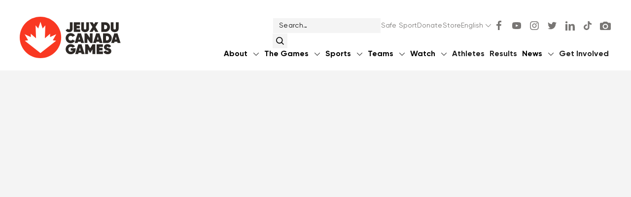

--- FILE ---
content_type: text/html
request_url: https://www.canadagames.ca/news/canada-games-alumni-shine-at-2018-commonwealth-games
body_size: 27797
content:
<!DOCTYPE html><!-- Last Published: Wed Jan 14 2026 15:05:49 GMT+0000 (Coordinated Universal Time) --><html data-wf-domain="www.canadagames.ca" data-wf-page="60991003ea13157620d6684f" data-wf-site="5d4c57e2313d9a49595d0e90" lang="en" data-wf-collection="60991003ea13153eeed6684d" data-wf-item-slug="canada-games-alumni-shine-at-2018-commonwealth-games"><head><meta charset="utf-8"/><title>Canada Games alumni shine at 2018 Commonwealth Games</title><link rel="alternate" hrefLang="x-default" href="https://www.canadagames.ca/news/canada-games-alumni-shine-at-2018-commonwealth-games"/><link rel="alternate" hrefLang="en" href="https://www.canadagames.ca/news/canada-games-alumni-shine-at-2018-commonwealth-games"/><link rel="alternate" hrefLang="fr" href="https://www.canadagames.ca/fr/news/canada-games-alumni-shine-at-2018-commonwealth-games"/><meta content="Canada Games alumni thrived at the 2018 Commonwealth Games, contributing to 34 of Canada&#x27;s 82 medals. Contributing to 41% of Canada&#x27;s medal haul is yet another statistic that shows the Canada Games are a major stepping stone to our next generation of national and international champions." name="description"/><meta content="Canada Games alumni shine at 2018 Commonwealth Games" property="og:title"/><meta content="Canada Games alumni thrived at the 2018 Commonwealth Games, contributing to 34 of Canada&#x27;s 82 medals. Contributing to 41% of Canada&#x27;s medal haul is yet another statistic that shows the Canada Games are a major stepping stone to our next generation of national and international champions." property="og:description"/><meta content="https://cdn.prod.website-files.com/5d655866b2055c7cbb5d79a1/611388ccfa1f1360e183c9e2_5d7a7b3903d8ce3110605f05_Heder_0.jpeg" property="og:image"/><meta content="Canada Games alumni shine at 2018 Commonwealth Games" property="twitter:title"/><meta content="Canada Games alumni thrived at the 2018 Commonwealth Games, contributing to 34 of Canada&#x27;s 82 medals. Contributing to 41% of Canada&#x27;s medal haul is yet another statistic that shows the Canada Games are a major stepping stone to our next generation of national and international champions." property="twitter:description"/><meta content="https://cdn.prod.website-files.com/5d655866b2055c7cbb5d79a1/611388ccfa1f1360e183c9e2_5d7a7b3903d8ce3110605f05_Heder_0.jpeg" property="twitter:image"/><meta property="og:type" content="website"/><meta content="summary_large_image" name="twitter:card"/><meta content="width=device-width, initial-scale=1" name="viewport"/><meta content="c7_j3kdZ3coSNmbkQEp-qd0bX7pIDgoaftx7CH3SEzQ" name="google-site-verification"/><link href="https://cdn.prod.website-files.com/5d4c57e2313d9a49595d0e90/css/canadagamescouncil.webflow.shared.3e09d963c.min.css" rel="stylesheet" type="text/css" integrity="sha384-PgnZY821gWa1vAWD0IqeJaoB9G+55h1jOd0klXSLDnMyj+rRnm/JfvOSVKLnJkJ/" crossorigin="anonymous"/><style>@media (min-width:992px) {html.w-mod-js:not(.w-mod-ix) [data-w-id="6468db41-120f-a27c-8696-677c80c03fad"] {display:none;opacity:0;}html.w-mod-js:not(.w-mod-ix) [data-w-id="f588924d-b708-1d19-e280-c34d0d8ded02"] {display:none;opacity:0;}html.w-mod-js:not(.w-mod-ix) [data-w-id="6468db41-120f-a27c-8696-677c80c03fb8"] {opacity:0;}html.w-mod-js:not(.w-mod-ix) [data-w-id="d566835e-daab-b570-0592-e1fb3c52e484"] {opacity:0;}html.w-mod-js:not(.w-mod-ix) [data-w-id="4b8ee100-1b8c-fab3-6352-6c8ffddf61f3"] {opacity:0;}html.w-mod-js:not(.w-mod-ix) [data-w-id="4f14955d-0a8e-4b7b-7e51-e088d7b25e49"] {opacity:0;}html.w-mod-js:not(.w-mod-ix) [data-w-id="4f14955d-0a8e-4b7b-7e51-e088d7b25e88"] {opacity:0;}html.w-mod-js:not(.w-mod-ix) [data-w-id="4f14955d-0a8e-4b7b-7e51-e088d7b25ec7"] {opacity:0;}html.w-mod-js:not(.w-mod-ix) [data-w-id="76977a00-2ea7-781e-4398-20038bf76929"] {display:none;opacity:0;}html.w-mod-js:not(.w-mod-ix) [data-w-id="76977a00-2ea7-781e-4398-20038bf76945"] {display:none;opacity:0;}html.w-mod-js:not(.w-mod-ix) [data-w-id="ee94567a-594f-3416-f7b7-a534ab6b546d"] {display:none;opacity:0;}html.w-mod-js:not(.w-mod-ix) [data-w-id="ee94567a-594f-3416-f7b7-a534ab6b5489"] {display:none;opacity:0;}html.w-mod-js:not(.w-mod-ix) [data-w-id="4f14955d-0a8e-4b7b-7e51-e088d7b25e25"] {display:none;opacity:0;}html.w-mod-js:not(.w-mod-ix) [data-w-id="4f14955d-0a8e-4b7b-7e51-e088d7b25e41"] {display:none;opacity:0;}html.w-mod-js:not(.w-mod-ix) [data-w-id="4f14955d-0a8e-4b7b-7e51-e088d7b25e64"] {display:none;opacity:0;}html.w-mod-js:not(.w-mod-ix) [data-w-id="4f14955d-0a8e-4b7b-7e51-e088d7b25e80"] {display:none;opacity:0;}html.w-mod-js:not(.w-mod-ix) [data-w-id="4f14955d-0a8e-4b7b-7e51-e088d7b25ea3"] {display:none;opacity:0;}html.w-mod-js:not(.w-mod-ix) [data-w-id="4f14955d-0a8e-4b7b-7e51-e088d7b25ebf"] {display:none;opacity:0;}}@media (max-width:991px) and (min-width:768px) {html.w-mod-js:not(.w-mod-ix) [data-w-id="6468db41-120f-a27c-8696-677c80c03fad"] {display:none;opacity:0;}html.w-mod-js:not(.w-mod-ix) [data-w-id="f588924d-b708-1d19-e280-c34d0d8ded02"] {display:none;opacity:0;}html.w-mod-js:not(.w-mod-ix) [data-w-id="6468db41-120f-a27c-8696-677c80c03fb8"] {opacity:0;}html.w-mod-js:not(.w-mod-ix) [data-w-id="d566835e-daab-b570-0592-e1fb3c52e484"] {opacity:0;}html.w-mod-js:not(.w-mod-ix) [data-w-id="4b8ee100-1b8c-fab3-6352-6c8ffddf61f3"] {opacity:0;}html.w-mod-js:not(.w-mod-ix) [data-w-id="4f14955d-0a8e-4b7b-7e51-e088d7b25e49"] {opacity:0;}html.w-mod-js:not(.w-mod-ix) [data-w-id="4f14955d-0a8e-4b7b-7e51-e088d7b25e88"] {opacity:0;}html.w-mod-js:not(.w-mod-ix) [data-w-id="4f14955d-0a8e-4b7b-7e51-e088d7b25ec7"] {opacity:0;}html.w-mod-js:not(.w-mod-ix) [data-w-id="76977a00-2ea7-781e-4398-20038bf76929"] {display:none;opacity:0;}html.w-mod-js:not(.w-mod-ix) [data-w-id="76977a00-2ea7-781e-4398-20038bf76945"] {display:none;opacity:0;}html.w-mod-js:not(.w-mod-ix) [data-w-id="ee94567a-594f-3416-f7b7-a534ab6b546d"] {display:none;opacity:0;}html.w-mod-js:not(.w-mod-ix) [data-w-id="ee94567a-594f-3416-f7b7-a534ab6b5489"] {display:none;opacity:0;}html.w-mod-js:not(.w-mod-ix) [data-w-id="4f14955d-0a8e-4b7b-7e51-e088d7b25e25"] {display:none;opacity:0;}html.w-mod-js:not(.w-mod-ix) [data-w-id="4f14955d-0a8e-4b7b-7e51-e088d7b25e41"] {display:none;opacity:0;}html.w-mod-js:not(.w-mod-ix) [data-w-id="4f14955d-0a8e-4b7b-7e51-e088d7b25e64"] {display:none;opacity:0;}html.w-mod-js:not(.w-mod-ix) [data-w-id="4f14955d-0a8e-4b7b-7e51-e088d7b25e80"] {display:none;opacity:0;}html.w-mod-js:not(.w-mod-ix) [data-w-id="4f14955d-0a8e-4b7b-7e51-e088d7b25ea3"] {display:none;opacity:0;}html.w-mod-js:not(.w-mod-ix) [data-w-id="4f14955d-0a8e-4b7b-7e51-e088d7b25ebf"] {display:none;opacity:0;}}@media (max-width:767px) and (min-width:480px) {html.w-mod-js:not(.w-mod-ix) [data-w-id="76977a00-2ea7-781e-4398-20038bf76929"] {display:none;opacity:0;}html.w-mod-js:not(.w-mod-ix) [data-w-id="76977a00-2ea7-781e-4398-20038bf76945"] {display:none;opacity:0;}html.w-mod-js:not(.w-mod-ix) [data-w-id="76977a00-2ea7-781e-4398-20038bf7692b"] {display:none;}html.w-mod-js:not(.w-mod-ix) [data-w-id="76977a00-2ea7-781e-4398-20038bf7694b"] {display:none;}html.w-mod-js:not(.w-mod-ix) [data-w-id="76977a00-2ea7-781e-4398-20038bf76943"] {display:none;opacity:0;}html.w-mod-js:not(.w-mod-ix) [data-w-id="d566835e-daab-b570-0592-e1fb3c52e484"] {opacity:0;}html.w-mod-js:not(.w-mod-ix) [data-w-id="ee94567a-594f-3416-f7b7-a534ab6b546d"] {display:none;opacity:0;}html.w-mod-js:not(.w-mod-ix) [data-w-id="ee94567a-594f-3416-f7b7-a534ab6b5489"] {display:none;opacity:0;}html.w-mod-js:not(.w-mod-ix) [data-w-id="ee94567a-594f-3416-f7b7-a534ab6b546f"] {display:none;}html.w-mod-js:not(.w-mod-ix) [data-w-id="ee94567a-594f-3416-f7b7-a534ab6b548f"] {display:none;}html.w-mod-js:not(.w-mod-ix) [data-w-id="ee94567a-594f-3416-f7b7-a534ab6b5487"] {display:none;opacity:0;}html.w-mod-js:not(.w-mod-ix) [data-w-id="4b8ee100-1b8c-fab3-6352-6c8ffddf61f3"] {opacity:0;}html.w-mod-js:not(.w-mod-ix) [data-w-id="6468db41-120f-a27c-8696-677c80c03fad"] {display:none;opacity:0;}html.w-mod-js:not(.w-mod-ix) [data-w-id="f588924d-b708-1d19-e280-c34d0d8ded02"] {display:none;opacity:0;}html.w-mod-js:not(.w-mod-ix) [data-w-id="6468db41-120f-a27c-8696-677c80c03faf"] {display:none;}html.w-mod-js:not(.w-mod-ix) [data-w-id="f588924d-b708-1d19-e280-c34d0d8ded08"] {display:none;}html.w-mod-js:not(.w-mod-ix) [data-w-id="f588924d-b708-1d19-e280-c34d0d8ded00"] {display:none;opacity:0;}html.w-mod-js:not(.w-mod-ix) [data-w-id="6468db41-120f-a27c-8696-677c80c03fb8"] {opacity:0;}html.w-mod-js:not(.w-mod-ix) [data-w-id="4f14955d-0a8e-4b7b-7e51-e088d7b25e25"] {display:none;opacity:0;}html.w-mod-js:not(.w-mod-ix) [data-w-id="4f14955d-0a8e-4b7b-7e51-e088d7b25e41"] {display:none;opacity:0;}html.w-mod-js:not(.w-mod-ix) [data-w-id="4f14955d-0a8e-4b7b-7e51-e088d7b25e27"] {display:none;}html.w-mod-js:not(.w-mod-ix) [data-w-id="4f14955d-0a8e-4b7b-7e51-e088d7b25e47"] {display:none;}html.w-mod-js:not(.w-mod-ix) [data-w-id="4f14955d-0a8e-4b7b-7e51-e088d7b25e3f"] {display:none;opacity:0;}html.w-mod-js:not(.w-mod-ix) [data-w-id="4f14955d-0a8e-4b7b-7e51-e088d7b25e49"] {opacity:0;}html.w-mod-js:not(.w-mod-ix) [data-w-id="4f14955d-0a8e-4b7b-7e51-e088d7b25e64"] {display:none;opacity:0;}html.w-mod-js:not(.w-mod-ix) [data-w-id="4f14955d-0a8e-4b7b-7e51-e088d7b25e80"] {display:none;opacity:0;}html.w-mod-js:not(.w-mod-ix) [data-w-id="4f14955d-0a8e-4b7b-7e51-e088d7b25e66"] {display:none;}html.w-mod-js:not(.w-mod-ix) [data-w-id="4f14955d-0a8e-4b7b-7e51-e088d7b25e86"] {display:none;}html.w-mod-js:not(.w-mod-ix) [data-w-id="4f14955d-0a8e-4b7b-7e51-e088d7b25e7e"] {display:none;opacity:0;}html.w-mod-js:not(.w-mod-ix) [data-w-id="4f14955d-0a8e-4b7b-7e51-e088d7b25e88"] {opacity:0;}html.w-mod-js:not(.w-mod-ix) [data-w-id="4f14955d-0a8e-4b7b-7e51-e088d7b25ea3"] {display:none;opacity:0;}html.w-mod-js:not(.w-mod-ix) [data-w-id="4f14955d-0a8e-4b7b-7e51-e088d7b25ebf"] {display:none;opacity:0;}html.w-mod-js:not(.w-mod-ix) [data-w-id="4f14955d-0a8e-4b7b-7e51-e088d7b25ea5"] {display:none;}html.w-mod-js:not(.w-mod-ix) [data-w-id="4f14955d-0a8e-4b7b-7e51-e088d7b25ec5"] {display:none;}html.w-mod-js:not(.w-mod-ix) [data-w-id="4f14955d-0a8e-4b7b-7e51-e088d7b25ebd"] {display:none;opacity:0;}html.w-mod-js:not(.w-mod-ix) [data-w-id="4f14955d-0a8e-4b7b-7e51-e088d7b25ec7"] {opacity:0;}}@media (max-width:479px) {html.w-mod-js:not(.w-mod-ix) [data-w-id="76977a00-2ea7-781e-4398-20038bf76929"] {display:none;opacity:0;}html.w-mod-js:not(.w-mod-ix) [data-w-id="76977a00-2ea7-781e-4398-20038bf76945"] {display:none;opacity:0;}html.w-mod-js:not(.w-mod-ix) [data-w-id="76977a00-2ea7-781e-4398-20038bf7692b"] {display:none;}html.w-mod-js:not(.w-mod-ix) [data-w-id="76977a00-2ea7-781e-4398-20038bf7694b"] {display:none;}html.w-mod-js:not(.w-mod-ix) [data-w-id="76977a00-2ea7-781e-4398-20038bf76943"] {display:none;opacity:0;}html.w-mod-js:not(.w-mod-ix) [data-w-id="d566835e-daab-b570-0592-e1fb3c52e484"] {opacity:0;}html.w-mod-js:not(.w-mod-ix) [data-w-id="ee94567a-594f-3416-f7b7-a534ab6b546d"] {display:none;opacity:0;}html.w-mod-js:not(.w-mod-ix) [data-w-id="ee94567a-594f-3416-f7b7-a534ab6b5489"] {display:none;opacity:0;}html.w-mod-js:not(.w-mod-ix) [data-w-id="ee94567a-594f-3416-f7b7-a534ab6b546f"] {display:none;}html.w-mod-js:not(.w-mod-ix) [data-w-id="ee94567a-594f-3416-f7b7-a534ab6b548f"] {display:none;}html.w-mod-js:not(.w-mod-ix) [data-w-id="ee94567a-594f-3416-f7b7-a534ab6b5487"] {display:none;opacity:0;}html.w-mod-js:not(.w-mod-ix) [data-w-id="4b8ee100-1b8c-fab3-6352-6c8ffddf61f3"] {opacity:0;}html.w-mod-js:not(.w-mod-ix) [data-w-id="6468db41-120f-a27c-8696-677c80c03fad"] {display:none;opacity:0;}html.w-mod-js:not(.w-mod-ix) [data-w-id="f588924d-b708-1d19-e280-c34d0d8ded02"] {display:none;opacity:0;}html.w-mod-js:not(.w-mod-ix) [data-w-id="6468db41-120f-a27c-8696-677c80c03faf"] {display:none;}html.w-mod-js:not(.w-mod-ix) [data-w-id="f588924d-b708-1d19-e280-c34d0d8ded08"] {display:none;}html.w-mod-js:not(.w-mod-ix) [data-w-id="f588924d-b708-1d19-e280-c34d0d8ded00"] {display:none;opacity:0;}html.w-mod-js:not(.w-mod-ix) [data-w-id="6468db41-120f-a27c-8696-677c80c03fb8"] {opacity:0;}html.w-mod-js:not(.w-mod-ix) [data-w-id="4f14955d-0a8e-4b7b-7e51-e088d7b25e25"] {display:none;opacity:0;}html.w-mod-js:not(.w-mod-ix) [data-w-id="4f14955d-0a8e-4b7b-7e51-e088d7b25e41"] {display:none;opacity:0;}html.w-mod-js:not(.w-mod-ix) [data-w-id="4f14955d-0a8e-4b7b-7e51-e088d7b25e27"] {display:none;}html.w-mod-js:not(.w-mod-ix) [data-w-id="4f14955d-0a8e-4b7b-7e51-e088d7b25e47"] {display:none;}html.w-mod-js:not(.w-mod-ix) [data-w-id="4f14955d-0a8e-4b7b-7e51-e088d7b25e3f"] {display:none;opacity:0;}html.w-mod-js:not(.w-mod-ix) [data-w-id="4f14955d-0a8e-4b7b-7e51-e088d7b25e49"] {opacity:0;}html.w-mod-js:not(.w-mod-ix) [data-w-id="4f14955d-0a8e-4b7b-7e51-e088d7b25e64"] {display:none;opacity:0;}html.w-mod-js:not(.w-mod-ix) [data-w-id="4f14955d-0a8e-4b7b-7e51-e088d7b25e80"] {display:none;opacity:0;}html.w-mod-js:not(.w-mod-ix) [data-w-id="4f14955d-0a8e-4b7b-7e51-e088d7b25e66"] {display:none;}html.w-mod-js:not(.w-mod-ix) [data-w-id="4f14955d-0a8e-4b7b-7e51-e088d7b25e86"] {display:none;}html.w-mod-js:not(.w-mod-ix) [data-w-id="4f14955d-0a8e-4b7b-7e51-e088d7b25e7e"] {display:none;opacity:0;}html.w-mod-js:not(.w-mod-ix) [data-w-id="4f14955d-0a8e-4b7b-7e51-e088d7b25e88"] {opacity:0;}html.w-mod-js:not(.w-mod-ix) [data-w-id="4f14955d-0a8e-4b7b-7e51-e088d7b25ea3"] {display:none;opacity:0;}html.w-mod-js:not(.w-mod-ix) [data-w-id="4f14955d-0a8e-4b7b-7e51-e088d7b25ebf"] {display:none;opacity:0;}html.w-mod-js:not(.w-mod-ix) [data-w-id="4f14955d-0a8e-4b7b-7e51-e088d7b25ea5"] {display:none;}html.w-mod-js:not(.w-mod-ix) [data-w-id="4f14955d-0a8e-4b7b-7e51-e088d7b25ec5"] {display:none;}html.w-mod-js:not(.w-mod-ix) [data-w-id="4f14955d-0a8e-4b7b-7e51-e088d7b25ebd"] {display:none;opacity:0;}html.w-mod-js:not(.w-mod-ix) [data-w-id="4f14955d-0a8e-4b7b-7e51-e088d7b25ec7"] {opacity:0;}}</style><link href="https://fonts.googleapis.com" rel="preconnect"/><link href="https://fonts.gstatic.com" rel="preconnect" crossorigin="anonymous"/><script src="https://ajax.googleapis.com/ajax/libs/webfont/1.6.26/webfont.js" type="text/javascript"></script><script type="text/javascript">WebFont.load({  google: {    families: ["Montserrat:100,100italic,200,200italic,300,300italic,400,400italic,500,500italic,600,600italic,700,700italic,800,800italic,900,900italic"]  }});</script><script type="text/javascript">!function(o,c){var n=c.documentElement,t=" w-mod-";n.className+=t+"js",("ontouchstart"in o||o.DocumentTouch&&c instanceof DocumentTouch)&&(n.className+=t+"touch")}(window,document);</script><link href="https://cdn.prod.website-files.com/5d4c57e2313d9a49595d0e90/602de9f77d8319d84084c79f_favicon%20-%20Logo%20-%20Horizontal%20-%20Colour.png" rel="shortcut icon" type="image/x-icon"/><link href="https://cdn.prod.website-files.com/5d4c57e2313d9a49595d0e90/649cbcde4437d3ca5e970355_CG_Spark_Logo_Web.png" rel="apple-touch-icon"/><script async="" src="https://www.googletagmanager.com/gtag/js?id=UA-105224063-2"></script><script type="text/javascript">window.dataLayer = window.dataLayer || [];function gtag(){dataLayer.push(arguments);}gtag('js', new Date());gtag('config', 'UA-105224063-2', {'anonymize_ip': false});</script><script async="" src="https://www.googletagmanager.com/gtag/js?id=G-H6WFJ1YVD7"></script><script type="text/javascript">window.dataLayer = window.dataLayer || [];function gtag(){dataLayer.push(arguments);}gtag('set', 'developer_id.dZGVlNj', true);gtag('js', new Date());gtag('config', 'G-H6WFJ1YVD7');</script><!-- Localizer Integration Code -->
<script async type="text/javascript" src="https://localizercdn.com/localizer.js"></script>
<script>
    Localizer.init({
        siteId: 124795075,
        cacheall: true,
        detectnew: true
    });
</script>


<style>
html { 
  -webkit-tap-highlight-color: rgba(0,0,0,0);
}
body {
  -webkit-font-smoothing: antialiased;
}
body p a {
  color: #f93822;
  text-decoration: underline;
}
.lang-item a {display:block; padding: 6px 20px; color:#787674;}
.lang-item a.w--current {color:#2d2926; font-weight: 600;}
.lang-item a:hover {color:#e91e06; font-weight: 600;}
input[type=text] {   
    -webkit-appearance: none;
    -moz-appearance: none;
    appearance: none;
}
select { 
  -webkit-appearance: none;
  -moz-appearance: none;
  appearance: none;
  outline: none;
  }
.cg-mask {
text-align: left;
}
.overflow-active { 
  overflow: visible;
}  
.games-dropdown::-webkit-scrollbar {
	display: none; // Safari and Chrome
}     

@media screen and (max-width: 1100px) and (min-width: 766px) {
.article-card {
  width: 48%;
  margin-right: 4%;
  }
.cg-container.cards-grid {
    -ms-grid-columns: 1fr 1fr 1fr 1fr;
    grid-template-columns: 1fr 1fr 1fr 1fr;
}
.cg-container._3cols {
    -ms-grid-columns: 1fr 1fr;
    grid-template-columns: 1fr 1fr;
}  
}  
.w-slider-dot {
  width: 8px;
  height: 8px;
  background: rgb(259, 56, 34, 0);
  border: solid 1px #F93822;
}
.w-slider-dot:hover {
  background: rgb(259, 56, 34, 1);
}  
.w-slider-dot.w-active {
  width: 8px;
  height: 8px;
  background: rgb(259, 56, 34, 1);
}
.blue-dots .w-slider-dot {
  width: 8px;
  height: 8px;
  background: rgb(51, 65, 180, 0);
  border: solid 2px #3341B4;
}
.blue-dots .w-slider-dot:hover {
  background: rgb(51, 65, 180, 1);
}  
.blue-dots .w-slider-dot.w-active {
  width: 8px;
  height: 8px;
  background: rgb(51, 65, 180, 1);
}
.carousel-dots.is-blue .w-slider-dot {
  width: 8px;
  height: 8px;
  background: rgb(51, 65, 180, 0);
  border: solid 2px #3341B4;
}
.carousel-dots.is-blue .w-slider-dot:hover {
  background: rgb(51, 65, 180, 1);
}  
.carousel-dots.is-blue .w-slider-dot.w-active {
  width: 8px;
  height: 8px;
  background: rgb(51, 65, 180, 1);
}    
/* Nav transitions */
.slideUp {
  -webkit-transform: translateY(-60px);
          transform: translateY(-60px);
  transition: transform .5s ease-out;
}
.slideDown {
  -webkit-transform: translateY(0);
          transform: translateY(0);
  transition: transform .5s ease-out;
} 
.logo-show {
  opacity: 1;
  transition: all .5s ease-in;
  }
.logo-hide {
  opacity: 0;
  transition: all .25s ease-out;
  }
}
.nav-up {
  padding-top: 24px;
  padding-bottom: 16px;
  }
.nav-down {
  padding-top: 24px;
  padding-bottom: 16px;
  }
@media screen and (max-width: 991px) {
.slideUp {
  -webkit-transform: translateY(0px);
          transform: translateY(0px);
}
.nav-up {
  padding-top: 12px;
  padding-bottom: 12px;
  }
.nav-down {
  padding-top: 24px;
  padding-bottom: 23px;
  }
  
}   
/* End Nav transitions */  
.title-limit {
  overflow: hidden;
  display: -webkit-box;
  -webkit-line-clamp: 3;
  -webkit-box-orient: vertical;
}
.para-card {
  overflow: hidden;
  display: -webkit-box;
  -webkit-line-clamp: 9;
  -webkit-box-orient: vertical;
}
.para-card.high-limit {
  overflow: hidden;
  display: -webkit-box;
  -webkit-line-clamp: 12;
  -webkit-box-orient: vertical;
} 
.para-card.high-limit.is-more {
  overflow: hidden;
  display: -webkit-box;
  -webkit-line-clamp: 13;
  -webkit-box-orient: vertical;
}   
.red-spark, .red-spark-cover, .basic-ov-cover, .shape-original {
  mix-blend-mode: multiply;
}
.w-lightbox-group .w-lightbox-image {
    max-width: 80vw;
    max-height: 95vh;
}  
.w-lightbox-strip {
    display: none;
}
@media (min-width: 0px) {
    .w-lightbox-group {
        height: 100vh;
    }
}
  
@media screen and (max-width: 767px) {
  .para-card {
  -webkit-line-clamp: 10;
  }
  .para-card.high-limit {
  -webkit-line-clamp: 13;
  }
  .para-card.high-limit.is-more {
  -webkit-line-clamp: 14;
  }
}  

/* End Splide Slider */  
.z-change {
    z-index: 999 !important;
}   
</style></head><body><nav id="header" class="nav"><div data-collapse="medium" data-animation="default" data-duration="400" data-easing="ease" data-easing2="ease" role="banner" class="nav-wrap w-nav"><div id="nav-main" class="nav-main"><a href="/" class="brand-logo w-nav-brand"><img src="https://cdn.prod.website-files.com/5d4c57e2313d9a49595d0e90/60a27bbcf274d87a80e93da0_cgc-symbol.svg" loading="lazy" width="152" height="152" id="nav-symbol" alt="" class="nav-symbol"/><img src="https://cdn.prod.website-files.com/5d4c57e2313d9a49595d0e90/6093ce4af5b62d71bced2e14_CG-logo.svg" width="205" height="85" alt="" id="nav-logo" class="nav-logo"/></a><a href="/" class="brand-logo for-resp w-nav-brand"><img src="https://cdn.prod.website-files.com/5d4c57e2313d9a49595d0e90/6093ce4af5b62d71bced2e14_CG-logo.svg" width="205" height="85" id="w-node-_888f02fd-205b-12e1-31f1-deb937a64dde-63c7bfc7" alt="" class="nav-logo"/></a><div class="nav-right"><div class="locales-mobile w-locales-list"><div data-hover="false" data-delay="0" class="lang-dropdown w-dropdown"><div class="lang-toggle w-dropdown-toggle"><div>English</div><figure class="arrow-dropdown is-small"><div class="arrow-down w-embed"><svg width="100%" height="100%" viewBox="0 0 11 6" version="1.1" xmlns="http://www.w3.org/2000/svg" xmlns:xlink="http://www.w3.org/1999/xlink">
    <!-- Generator: Sketch 61.2 (89653) - https://sketch.com -->
    <title>Arrow</title>
    <desc>Created with Sketch.</desc>
    <defs>
        <path d="M0.146446609,0.146446609 C0.320012961,-0.0271197425 0.589437362,-0.0464048927 0.784305503,0.0885911588 L0.853553391,0.146446609 L5.5,4.793 L10.1464466,0.146446609 C10.320013,-0.0271197425 10.5894374,-0.0464048927 10.7843055,0.0885911588 L10.8535534,0.146446609 C11.0271197,0.320012961 11.0464049,0.589437362 10.9114088,0.784305503 L10.8535534,0.853553391 L5.85355339,5.85355339 C5.67998704,6.02711974 5.41056264,6.04640489 5.2156945,5.91140884 L5.14644661,5.85355339 L0.146446609,0.853553391 C-0.0488155365,0.658291245 -0.0488155365,0.341708755 0.146446609,0.146446609 Z" id="drop-arrow"></path>
    </defs>
    <g id="00.0---Homepage" stroke="none" stroke-width="1" fill="none" fill-rule="evenodd">
        <mask id="mask-2" fill="white">
            <use xlink:href="#drop-arrow"></use>
        </mask>
        <use id="Mask" fill="currentColor" fill-rule="nonzero" xlink:href="#drop-arrow"></use>
    </g>
</svg></div></figure></div><nav class="lang-list w-dropdown-list"><div role="list" class="w-locales-items"><div role="listitem" class="lang-item w-locales-item"><a hreflang="en" href="/news/canada-games-alumni-shine-at-2018-commonwealth-games" aria-current="page" class="w--current">English</a></div><div role="listitem" class="lang-item w-locales-item"><a hreflang="fr" href="/fr/news/canada-games-alumni-shine-at-2018-commonwealth-games">Français</a></div></div></nav></div></div><div data-w-id="6d60cb0c-7f1b-a99b-d1e5-4f3163c7bfcd" class="hamburger-menu"><div class="menu-wrap"><div class="b1-bar1"></div><div class="b1-bar2"></div><div class="b1-bar3"></div></div></div><div class="nav-block"><div class="navv-menu"><div class="nav-socials"><form action="/search" id="w-node-abe55dcf-8a48-40d7-bb2c-0d617e89675a-63c7bfc7" class="search w-form"><label for="search" class="hidden">Search</label><input class="search-field w-input" maxlength="256" name="query" placeholder="Search…" type="search" id="search" required=""/><input type="submit" class="search-button w-button" value="."/></form><a id="w-node-_6d60cb0c-7f1b-a99b-d1e5-4f3163c7bfd5-63c7bfc7" href="/about/safe-sport" class="minor-nav">Safe Sport</a><a href="https://www.canadagames.ca/donate" target="_blank" class="minor-nav">Donate</a><a id="w-node-_6d60cb0c-7f1b-a99b-d1e5-4f3163c7bfd7-63c7bfc7" href="https://shop.canadagames.ca/" target="_blank" class="minor-nav">Store</a><div class="locales-desktop w-locales-list"><div data-hover="false" data-delay="0" class="lang-dropdown w-dropdown"><div class="lang-toggle w-dropdown-toggle"><div>English</div><figure class="arrow-dropdown is-small"><div class="arrow-down w-embed"><svg width="100%" height="100%" viewBox="0 0 11 6" version="1.1" xmlns="http://www.w3.org/2000/svg" xmlns:xlink="http://www.w3.org/1999/xlink">
    <!-- Generator: Sketch 61.2 (89653) - https://sketch.com -->
    <title>Arrow</title>
    <desc>Created with Sketch.</desc>
    <defs>
        <path d="M0.146446609,0.146446609 C0.320012961,-0.0271197425 0.589437362,-0.0464048927 0.784305503,0.0885911588 L0.853553391,0.146446609 L5.5,4.793 L10.1464466,0.146446609 C10.320013,-0.0271197425 10.5894374,-0.0464048927 10.7843055,0.0885911588 L10.8535534,0.146446609 C11.0271197,0.320012961 11.0464049,0.589437362 10.9114088,0.784305503 L10.8535534,0.853553391 L5.85355339,5.85355339 C5.67998704,6.02711974 5.41056264,6.04640489 5.2156945,5.91140884 L5.14644661,5.85355339 L0.146446609,0.853553391 C-0.0488155365,0.658291245 -0.0488155365,0.341708755 0.146446609,0.146446609 Z" id="drop-arrow"></path>
    </defs>
    <g id="00.0---Homepage" stroke="none" stroke-width="1" fill="none" fill-rule="evenodd">
        <mask id="mask-2" fill="white">
            <use xlink:href="#drop-arrow"></use>
        </mask>
        <use id="Mask" fill="currentColor" fill-rule="nonzero" xlink:href="#drop-arrow"></use>
    </g>
</svg></div></figure></div><nav class="lang-list w-dropdown-list"><div role="list" class="w-locales-items"><div role="listitem" class="lang-item w-locales-item"><a hreflang="en" href="/news/canada-games-alumni-shine-at-2018-commonwealth-games" aria-current="page" class="w--current">English</a></div><div role="listitem" class="lang-item w-locales-item"><a hreflang="fr" href="/fr/news/canada-games-alumni-shine-at-2018-commonwealth-games">Français</a></div></div></nav></div></div><div id="w-node-_6d60cb0c-7f1b-a99b-d1e5-4f3163c7bfdb-63c7bfc7" class="socials-block on-mob"><a href="https://www.facebook.com/CanadaGames/" target="_blank" class="social-link w-inline-block"><div class="social-icon w-embed"><svg width="100%" height="100%" viewBox="0 0 9 17" version="1.1" xmlns="http://www.w3.org/2000/svg" xmlns:xlink="http://www.w3.org/1999/xlink">
    <!-- Generator: Sketch 61.2 (89653) - https://sketch.com -->
    <title>Facebook icon</title>
    <desc>Created with Sketch.</desc>
    <defs>
        <path d="M13.7573,20.1973 L13.7573,12.8209 L16.2458,12.8209 L16.6157,9.9328 L13.7573,9.9328 L13.7573,8.0932 C13.7573,7.2598 13.9895,6.6892 15.1856,6.6892 L16.7012,6.6892 L16.7012,4.1143 C15.9637751,4.03527188 15.2225418,3.99711354 14.4809,3.99984775 C12.2813,3.99984775 10.7711,5.3428 10.7711,7.8079 L10.7711,9.9274 L8.2988,9.9274 L8.2988,12.8155 L10.7765,12.8155 L10.7765,20.1973 L13.7573,20.1973 Z" id="fb"></path>
    </defs>
    <g id="Symbols" stroke="none" stroke-width="1" fill="none" fill-rule="evenodd">
        <g id="Components-/-Icons-/-Facebook" transform="translate(-8.000000, -4.000000)">
            <mask id="mask-2" fill="white">
                <use xlink:href="#fb"></use>
            </mask>
            <use id="Mask-2" fill="currentColor" fill-rule="nonzero" xlink:href="#fb"></use>
        </g>
    </g>
</svg></div></a><a href="https://www.youtube.com/canadagames" target="_blank" class="social-link w-inline-block"><div class="social-icon w-embed"><svg width="100%" height="100%" viewBox="0 0 14 10" version="1.1" xmlns="http://www.w3.org/2000/svg" xmlns:xlink="http://www.w3.org/1999/xlink">
    <!-- Generator: Sketch 61.2 (89653) - https://sketch.com -->
    <title>Youtube Icon</title>
    <desc>Created with Sketch.</desc>
    <defs>
        <path d="M14.00375,11.79125 L11.19625,10.48125 C10.95125,10.3675 10.75,10.495 10.75,10.76625 L10.75,13.23375 C10.75,13.505 10.95125,13.6325 11.19625,13.51875 L14.0025,12.20875 C14.24875,12.09375 14.24875,11.90625 14.00375,11.79125 Z M12,16.875 C5.8575,16.875 5.75,16.32125 5.75,12 C5.75,7.67875 5.8575,7.125 12,7.125 C18.1425,7.125 18.25,7.67875 18.25,12 C18.25,16.32125 18.1425,16.875 12,16.875 Z" id="yt"></path>
    </defs>
    <g id="Symbols" stroke="none" stroke-width="1" fill="none" fill-rule="evenodd">
        <g id="Components-/-Icons-/-Youtube" transform="translate(-5.000000, -7.000000)">
            <mask id="mask-2" fill="white">
                <use xlink:href="#yt"></use>
            </mask>
            <use id="Mask" fill="currentColor" fill-rule="nonzero" xlink:href="#yt"></use>
        </g>
    </g>
</svg></div></a><a href="https://www.instagram.com/canadagames" target="_blank" class="social-link w-inline-block"><div class="social-icon w-embed"><svg width="100%" height="100%" viewBox="0 0 16 16" version="1.1" xmlns="http://www.w3.org/2000/svg" xmlns:xlink="http://www.w3.org/1999/xlink">
    <!-- Generator: Sketch 61.2 (89653) - https://sketch.com -->
    <title>Mask</title>
    <desc>Created with Sketch.</desc>
    <defs>
        <path d="M12,8.39472656 C10.0048828,8.39472656 8.39472656,10.0048828 8.39472656,12 C8.39472656,13.9951172 10.0048828,15.6052734 12,15.6052734 C13.9951172,15.6052734 15.6052734,13.9951172 15.6052734,12 C15.6052734,10.0048828 13.9951172,8.39472656 12,8.39472656 Z M12,14.3431641 C10.7097656,14.3431641 9.65683594,13.2902344 9.65683594,12 C9.65683594,10.7097656 10.7097656,9.65683594 12,9.65683594 C13.2902344,9.65683594 14.3431641,10.7097656 14.3431641,12 C14.3431641,13.2902344 13.2902344,14.3431641 12,14.3431641 Z M15.7529297,7.40683527 C15.2871094,7.40683527 14.9109375,7.78300781 14.9109375,8.24882812 C14.9109375,8.71464844 15.2871094,9.09082031 15.7529297,9.09082031 C16.21875,9.09082031 16.5949225,8.71640625 16.5949225,8.24882812 C16.5952022,8.02543208 16.5065826,7.81110515 16.3486176,7.65314017 C16.1906527,7.49517519 15.9763257,7.40655558 15.7529297,7.40683527 Z M19.0277344,12 C19.0277344,11.0296875 19.0365234,10.0681641 18.9820313,9.09960937 C18.9275391,7.97460937 18.6708984,6.97617187 17.8482422,6.15351562 C17.0238281,5.32910156 16.0271484,5.07421875 14.9021484,5.01972656 C13.9318359,4.96523437 12.9703125,4.97402344 12.0017578,4.97402344 C11.0314453,4.97402344 10.0699219,4.96523437 9.10136719,5.01972656 C7.97636719,5.07421875 6.97792969,5.33085937 6.15527344,6.15351562 C5.33085938,6.97792969 5.07597656,7.97460937 5.02148438,9.09960937 C4.96699219,10.0699219 4.97578125,11.0314453 4.97578125,12 C4.97578125,12.9685547 4.96699219,13.9318359 5.02148438,14.9003906 C5.07597656,16.0253906 5.33261719,17.0238281 6.15527344,17.8464844 C6.9796875,18.6708984 7.97636719,18.9257812 9.10136719,18.9802734 C10.0716797,19.0347656 11.0332031,19.0259766 12.0017578,19.0259766 C12.9720703,19.0259766 13.9335938,19.0347656 14.9021484,18.9802734 C16.0271484,18.9257812 17.0255859,18.6691406 17.8482422,17.8464844 C18.6726563,17.0220703 18.9275391,16.0253906 18.9820313,14.9003906 C19.0382813,13.9318359 19.0277344,12.9703125 19.0277344,12 Z M17.4808594,16.1449219 C17.3525391,16.4648437 17.1978516,16.7039062 16.95,16.95 C16.7021484,17.1978516 16.4648438,17.3525391 16.1449219,17.4808594 C15.2203125,17.8482422 13.0248047,17.765625 12,17.765625 C10.9751953,17.765625 8.77792969,17.8482422 7.85332031,17.4826172 C7.53339844,17.3542969 7.29433594,17.1996094 7.04824219,16.9517578 C6.80039063,16.7039062 6.64570313,16.4666016 6.51738281,16.1466797 C6.15175781,15.2203125 6.234375,13.0248047 6.234375,12 C6.234375,10.9751953 6.15175781,8.77792969 6.51738281,7.85332031 C6.64570313,7.53339844 6.80039063,7.29433594 7.04824219,7.04824219 C7.29609375,6.80214844 7.53339844,6.64570312 7.85332031,6.51738281 C8.77792969,6.15175781 10.9751953,6.234375 12,6.234375 C13.0248047,6.234375 15.2220703,6.15175781 16.1466797,6.51738281 C16.4666016,6.64570312 16.7056641,6.80039062 16.9517578,7.04824219 C17.1996094,7.29609375 17.3542969,7.53339844 17.4826172,7.85332031 C17.8482422,8.77792969 17.765625,10.9751953 17.765625,12 C17.765625,13.0248047 17.8482422,15.2203125 17.4808594,16.1449219 Z" id="path-3"></path>
    </defs>
    <g id="Symbols" stroke="none" stroke-width="1" fill="none" fill-rule="evenodd">
        <g id="Components-/-Icons-/-Instagram" transform="translate(-4.000000, -4.000000)">
            <mask id="mask-2" fill="white">
                <use xlink:href="#path-3"></use>
            </mask>
            <use id="Mask" fill="currentColor" fill-rule="nonzero" xlink:href="#path-3"></use>
        </g>
    </g>
</svg></div></a><a href="https://twitter.com/CanadaGames" target="_blank" class="social-link w-inline-block"><div class="social-icon tw w-embed"><svg width="100%" height="100%" viewBox="0 0 16 12" version="1.1" xmlns="http://www.w3.org/2000/svg" xmlns:xlink="http://www.w3.org/1999/xlink">
    <!-- Generator: Sketch 61.2 (89653) - https://sketch.com -->
    <title>Mask</title>
    <desc>Created with Sketch.</desc>
    <defs>
        <path d="M17.7669643,9.04553571 C17.775,9.17142857 17.775,9.30267857 17.775,9.43125 C17.775,13.3633929 14.7803571,17.8928571 9.30803571,17.8928571 C7.62053571,17.8928571 6.05625,17.4026786 4.73839286,16.5589286 C4.97946429,16.5857143 5.20982143,16.5964286 5.45625,16.5964286 C6.84910714,16.5964286 8.12946429,16.125 9.15,15.3267857 C7.84285714,15.3 6.74464286,14.4428571 6.36964286,13.2642857 C6.82767857,13.33125 7.24017857,13.33125 7.71160714,13.2107143 C6.32384416,12.9287701 5.32752178,11.7071825 5.33035714,10.2910714 L5.33035714,10.2535714 C5.72410714,10.4758929 6.1875,10.6125 6.67232143,10.63125 C5.84458635,10.0796058 5.34709977,9.15096416 5.34642857,8.15625 C5.34642857,7.60178571 5.49107143,7.09553571 5.75089286,6.65625 C7.26174197,8.51614591 9.49157785,9.64664349 11.8848214,9.76607143 C11.4642857,7.74375 12.975,6.10714286 14.7910714,6.10714286 C15.6482143,6.10714286 16.4196429,6.46607143 16.9633929,7.04464286 C17.6357143,6.91875 18.2785714,6.66696429 18.8517857,6.32946429 C18.6294643,7.01785714 18.1633929,7.59910714 17.5446429,7.96607143 C18.1446429,7.90178571 18.7232143,7.73571429 19.2589286,7.50267857 C18.8544643,8.09732143 18.3482143,8.625 17.7669643,9.04553571 L17.7669643,9.04553571 Z" id="path-4"></path>
    </defs>
    <g id="Symbols" stroke="none" stroke-width="1" fill="none" fill-rule="evenodd">
        <g id="Components-/-Icons-/-Twitter-" transform="translate(-4.000000, -6.000000)">
            <mask id="mask-2" fill="white">
                <use xlink:href="#path-4"></use>
            </mask>
            <use id="Mask" fill="currentColor" fill-rule="nonzero" xlink:href="#path-4"></use>
        </g>
    </g>
</svg></div></a><a href="https://ca.linkedin.com/company/canada-games-council" target="_blank" class="social-link w-inline-block"><div class="social-icon w-embed"><svg width="100%" height="100%" viewBox="0 0 12 12" version="1.1" xmlns="http://www.w3.org/2000/svg" xmlns:xlink="http://www.w3.org/1999/xlink">
    <!-- Generator: Sketch 61.2 (89653) - https://sketch.com -->
    <title>Mask</title>
    <desc>Created with Sketch.</desc>
    <defs>
        <path d="M9.0625,16.97375 L6.6325,16.97375 L6.6325,9.15375 L9.0625,9.15375 L9.0625,16.97375 Z M7.8325,8.19375 C7.065,8.19375 6.56875,7.65 6.56875,6.9775 C6.56875,6.29125 7.08,5.76375 7.86375,5.76375 C8.6475,5.76375 9.1275,6.29125 9.1425,6.9775 C9.1425,7.65 8.6475,8.19375 7.8325,8.19375 Z M17.9375,16.97375 L15.5075,16.97375 L15.5075,12.64 C15.5075,11.63125 15.155,10.94625 14.27625,10.94625 C13.605,10.94625 13.20625,11.41 13.03,11.85625 C12.965,12.015 12.94875,12.24 12.94875,12.46375 L12.94875,16.9725 L10.5175,16.9725 L10.5175,11.6475 C10.5175,10.67125 10.48625,9.855 10.45375,9.1525 L12.565,9.1525 L12.67625,10.23875 L12.725,10.23875 C13.045,9.72875 13.82875,8.97625 15.14,8.97625 C16.73875,8.97625 17.9375,10.0475 17.9375,12.35 L17.9375,16.97375 L17.9375,16.97375 Z" id="path-5"></path>
    </defs>
    <g id="Symbols" stroke="none" stroke-width="1" fill="none" fill-rule="evenodd">
        <g id="Components-/-Icons-/-Linked-in" transform="translate(-6.000000, -5.000000)">
            <mask id="mask-2" fill="white">
                <use xlink:href="#path-5"></use>
            </mask>
            <use id="Mask" fill="currentColor" fill-rule="nonzero" xlink:href="#path-5"></use>
        </g>
    </g>
</svg></div></a><a href="https://www.tiktok.com/@canadagamescouncil" target="_blank" class="social-link w-inline-block"><div class="social-icon w-embed"><svg xmlns="http://www.w3.org/2000/svg" width="16.2" height="18.5" viewBox="0 0 17.499 20"><path d="M17.627,8.2a8.207,8.207,0,0,1-4.8-1.534v6.983A6.351,6.351,0,1,1,7.351,7.358V10.87a2.916,2.916,0,1,0,2.041,2.781V0H12.83A4.735,4.735,0,0,0,12.9.866h0A4.774,4.774,0,0,0,15.009,4a4.744,4.744,0,0,0,2.618.787Z" transform="translate(-0.128)" fill="currentColor"/></svg></div></a><a href="https://canadagames.photoshelter.com/galleries" target="_blank" class="social-link w-inline-block"><div class="social-icon w-embed"><svg xmlns="http://www.w3.org/2000/svg" width="21.25" height="17" viewBox="0 0 20 16"><path d="M0,6A2.006,2.006,0,0,1,2,4H5L7,2h6l2,2h3a2,2,0,0,1,2,2V16a2,2,0,0,1-2,2H2a2,2,0,0,1-2-2ZM10,16a5,5,0,1,0-5-5A5,5,0,0,0,10,16Zm0-2a3,3,0,1,1,3-3,3,3,0,0,1-3,3Z" transform="translate(0 -2)" fill="currentColor"/></svg></div></a></div><div class="mob-spark-cover"><img src="https://cdn.prod.website-files.com/5d4c57e2313d9a49595d0e90/60a10301bbf1d7873744af6d_mob-spark.svg" loading="lazy" alt="" class="mob-spark"/></div></div><div class="nav-wrapper"><div data-w-id="6d60cb0c-7f1b-a99b-d1e5-4f3163c7bfed" class="nav-item"><div class="nav-droplink"><a href="/about" class="drop-main w-inline-block"><div class="primary-nav">About</div></a><figure class="arrow-dropdown"><div class="arrow-down w-embed"><svg width="100%" height="100%" viewBox="0 0 11 6" version="1.1" xmlns="http://www.w3.org/2000/svg" xmlns:xlink="http://www.w3.org/1999/xlink">
    <!-- Generator: Sketch 61.2 (89653) - https://sketch.com -->
    <title>Arrow</title>
    <desc>Created with Sketch.</desc>
    <defs>
        <path d="M0.146446609,0.146446609 C0.320012961,-0.0271197425 0.589437362,-0.0464048927 0.784305503,0.0885911588 L0.853553391,0.146446609 L5.5,4.793 L10.1464466,0.146446609 C10.320013,-0.0271197425 10.5894374,-0.0464048927 10.7843055,0.0885911588 L10.8535534,0.146446609 C11.0271197,0.320012961 11.0464049,0.589437362 10.9114088,0.784305503 L10.8535534,0.853553391 L5.85355339,5.85355339 C5.67998704,6.02711974 5.41056264,6.04640489 5.2156945,5.91140884 L5.14644661,5.85355339 L0.146446609,0.853553391 C-0.0488155365,0.658291245 -0.0488155365,0.341708755 0.146446609,0.146446609 Z" id="drop-arrow"></path>
    </defs>
    <g id="00.0---Homepage" stroke="none" stroke-width="1" fill="none" fill-rule="evenodd">
        <mask id="mask-2" fill="white">
            <use xlink:href="#drop-arrow"></use>
        </mask>
        <use id="Mask" fill="currentColor" fill-rule="nonzero" xlink:href="#drop-arrow"></use>
    </g>
</svg></div></figure></div><div class="nav-droparea"><div class="drop-box"><div class="drop-wrap drop-grid"><h5 class="head-regular">About</h5><div class="drop-columns on-about"><a href="/about/awards" class="drop-link">Awards</a><a href="/brand" class="drop-link">Brand</a><a href="/about/partners" class="drop-link">Partners</a><a href="/about/hall-of-honour" class="drop-link">Hall of Honour</a><a href="/about/faq" class="drop-link">FAQs</a><a href="/about/safe-sport-old" class="drop-link">Safe Sport</a><a href="https://drive.google.com/file/d/1kV-cDofKDSZw47dBK9kIm-gA2Jmtclee/view" target="_blank" class="drop-link">Strategic Plan</a><a href="/about/corporate-resources" class="drop-link">Corporate Resources</a><a href="/about/our-people" class="drop-link">Our People</a><a href="/about/contact#careers" class="drop-link">Careers</a><a href="/about/contact" class="drop-link">Contact</a><a href="/about/sustainability" class="drop-link">Sustainability</a><a href="https://www.facesofourgames.ca/" class="drop-link">Faces Of Our Games</a><a href="/about/indigenousartistsmerch" class="drop-link">Indigenous Artist Collection</a></div></div></div><div class="drop-shadow"></div></div></div><div data-w-id="0ebfde59-6b59-8ca6-58da-38cd33f3a3ee" class="nav-item big"><div class="nav-droplink"><a href="/games" class="drop-main w-inline-block"><div class="primary-nav">The Games</div></a><figure class="arrow-dropdown"><div class="arrow-down w-embed"><svg width="100%" height="100%" viewBox="0 0 11 6" version="1.1" xmlns="http://www.w3.org/2000/svg" xmlns:xlink="http://www.w3.org/1999/xlink">
    <!-- Generator: Sketch 61.2 (89653) - https://sketch.com -->
    <title>Arrow</title>
    <desc>Created with Sketch.</desc>
    <defs>
        <path d="M0.146446609,0.146446609 C0.320012961,-0.0271197425 0.589437362,-0.0464048927 0.784305503,0.0885911588 L0.853553391,0.146446609 L5.5,4.793 L10.1464466,0.146446609 C10.320013,-0.0271197425 10.5894374,-0.0464048927 10.7843055,0.0885911588 L10.8535534,0.146446609 C11.0271197,0.320012961 11.0464049,0.589437362 10.9114088,0.784305503 L10.8535534,0.853553391 L5.85355339,5.85355339 C5.67998704,6.02711974 5.41056264,6.04640489 5.2156945,5.91140884 L5.14644661,5.85355339 L0.146446609,0.853553391 C-0.0488155365,0.658291245 -0.0488155365,0.341708755 0.146446609,0.146446609 Z" id="drop-arrow"></path>
    </defs>
    <g id="00.0---Homepage" stroke="none" stroke-width="1" fill="none" fill-rule="evenodd">
        <mask id="mask-2" fill="white">
            <use xlink:href="#drop-arrow"></use>
        </mask>
        <use id="Mask" fill="currentColor" fill-rule="nonzero" xlink:href="#drop-arrow"></use>
    </g>
</svg></div></figure></div><div class="nav-droparea"><div class="drop-box"><div class="drop-wrap drop-grid"><h5 class="head-regular">The Games</h5><div class="drop-columns"><div class="drop-col-links"><div class="meta nav-label">Upcoming Games</div><div class="w-dyn-list"><div role="list" class="drop-links-block w-dyn-items"><div role="listitem" class="w-dyn-item"><a href="/future-games/quebec-2027" class="drop-link">Québec 2027</a></div></div></div></div><div id="w-node-_0ebfde59-6b59-8ca6-58da-38cd33f3a405-63c7bfc7" class="drop-col-links"><div class="meta nav-label">Previous Games</div><div class="w-dyn-list"><div role="list" class="drop-links-block has-three-cols w-dyn-items"><div role="listitem" class="w-dyn-item"><a href="/previous-games/25stjohns" class="drop-link">St John&#x27;s 2025</a></div><div role="listitem" class="w-dyn-item"><a href="/previous-games/pei-2023" class="drop-link">Prince Edward Island 2023</a></div><div role="listitem" class="w-dyn-item"><a href="/previous-games/niagara-2022" class="drop-link">Niagara 2022</a></div><div role="listitem" class="w-dyn-item"><a href="/previous-games/red-deer-2019" class="drop-link">Red Deer 2019</a></div><div role="listitem" class="w-dyn-item"><a href="/previous-games/winnipeg-2017" class="drop-link">Winnipeg 2017</a></div><div role="listitem" class="w-dyn-item"><a href="/previous-games/prince-george-2015" class="drop-link">Prince George 2015</a></div><div role="listitem" class="w-dyn-item"><a href="/previous-games/sherbrooke-2013" class="drop-link">Sherbrooke 2013</a></div><div role="listitem" class="w-dyn-item"><a href="/previous-games/halifax-2011" class="drop-link">Halifax 2011</a></div><div role="listitem" class="w-dyn-item"><a href="/previous-games/prince-edward-island-2009" class="drop-link">Prince Edward Island 2009</a></div><div role="listitem" class="w-dyn-item"><a href="/previous-games/whitehorse-2007" class="drop-link">Whitehorse 2007</a></div><div role="listitem" class="w-dyn-item"><a href="/previous-games/regina-2005" class="drop-link">Regina 2005</a></div><div role="listitem" class="w-dyn-item"><a href="/previous-games/bathurst-campbellton-2003" class="drop-link">Bathurst - Campbellton 2003</a></div><div role="listitem" class="w-dyn-item"><a href="/previous-games/london-2001" class="drop-link">London 2001</a></div><div role="listitem" class="w-dyn-item"><a href="/previous-games/corner-brook-1999" class="drop-link">Corner Brook 1999</a></div><div role="listitem" class="w-dyn-item"><a href="/previous-games/brandon-1997" class="drop-link">Brandon 1997</a></div><div role="listitem" class="w-dyn-item"><a href="/previous-games/grande-prairie-1995" class="drop-link">Grande Prairie 1995</a></div><div role="listitem" class="w-dyn-item"><a href="/previous-games/kamloops-1993" class="drop-link">Kamloops 1993</a></div><div role="listitem" class="w-dyn-item"><a href="/previous-games/prince-edward-island-1991" class="drop-link">Prince Edward Island 1991</a></div><div role="listitem" class="w-dyn-item"><a href="/previous-games/saskatoon-1989" class="drop-link">Saskatoon 1989</a></div><div role="listitem" class="w-dyn-item"><a href="/previous-games/cape-breton-1987" class="drop-link">Cape Breton 1987</a></div><div role="listitem" class="w-dyn-item"><a href="/previous-games/saint-john-1985" class="drop-link">Saint John 1985</a></div><div role="listitem" class="w-dyn-item"><a href="/previous-games/saguenay-lac-st-jean-1983" class="drop-link">Saguenay-Lac-St-Jean 1983</a></div><div role="listitem" class="w-dyn-item"><a href="/previous-games/thunder-bay-1981" class="drop-link">Thunder Bay 1981</a></div><div role="listitem" class="w-dyn-item"><a href="/previous-games/brandon-1979" class="drop-link">Brandon 1979</a></div><div role="listitem" class="w-dyn-item"><a href="/previous-games/st-johns-1977" class="drop-link">St. John&#x27;s 1977</a></div><div role="listitem" class="w-dyn-item"><a href="/previous-games/lethbridge-1975" class="drop-link">Lethbridge 1975</a></div><div role="listitem" class="w-dyn-item"><a href="/previous-games/new-westminister-burnaby-1973" class="drop-link">New Westminster - Burnaby 1973</a></div><div role="listitem" class="w-dyn-item"><a href="/previous-games/saskatoon-1971" class="drop-link">Saskatoon 1971</a></div><div role="listitem" class="w-dyn-item"><a href="/previous-games/halifax-1969" class="drop-link">Halifax 1969</a></div><div role="listitem" class="w-dyn-item"><a href="/previous-games/quebec-1967" class="drop-link">Québec 1967</a></div></div></div></div></div></div></div><div class="drop-shadow"></div></div></div><div data-w-id="6d60cb0c-7f1b-a99b-d1e5-4f3163c7c01e" class="nav-item"><div class="nav-droplink"><a href="/sports" class="drop-main w-inline-block"><div class="primary-nav">Sports</div></a><figure class="arrow-dropdown"><div class="arrow-down w-embed"><svg width="100%" height="100%" viewBox="0 0 11 6" version="1.1" xmlns="http://www.w3.org/2000/svg" xmlns:xlink="http://www.w3.org/1999/xlink">
    <!-- Generator: Sketch 61.2 (89653) - https://sketch.com -->
    <title>Arrow</title>
    <desc>Created with Sketch.</desc>
    <defs>
        <path d="M0.146446609,0.146446609 C0.320012961,-0.0271197425 0.589437362,-0.0464048927 0.784305503,0.0885911588 L0.853553391,0.146446609 L5.5,4.793 L10.1464466,0.146446609 C10.320013,-0.0271197425 10.5894374,-0.0464048927 10.7843055,0.0885911588 L10.8535534,0.146446609 C11.0271197,0.320012961 11.0464049,0.589437362 10.9114088,0.784305503 L10.8535534,0.853553391 L5.85355339,5.85355339 C5.67998704,6.02711974 5.41056264,6.04640489 5.2156945,5.91140884 L5.14644661,5.85355339 L0.146446609,0.853553391 C-0.0488155365,0.658291245 -0.0488155365,0.341708755 0.146446609,0.146446609 Z" id="drop-arrow"></path>
    </defs>
    <g id="00.0---Homepage" stroke="none" stroke-width="1" fill="none" fill-rule="evenodd">
        <mask id="mask-2" fill="white">
            <use xlink:href="#drop-arrow"></use>
        </mask>
        <use id="Mask" fill="currentColor" fill-rule="nonzero" xlink:href="#drop-arrow"></use>
    </g>
</svg></div></figure></div><div class="nav-droparea"><div class="drop-box"><div class="drop-wrap drop-grid"><h5 class="head-regular">Sports</h5><div class="w-dyn-list"><div role="list" class="drop-columns sports w-dyn-items"><div role="listitem" class="w-dyn-item"><a href="/sports/alpine-ski" class="drop-link">Alpine Ski</a></div><div role="listitem" class="w-dyn-item"><a href="/sports/archery" class="drop-link">Archery</a></div><div role="listitem" class="w-dyn-item"><a href="/sports/artistic-swimming" class="drop-link">Artistic Swimming</a></div><div role="listitem" class="w-dyn-item"><a href="/sports/athletics" class="drop-link">Athletics</a></div><div role="listitem" class="w-dyn-item"><a href="/sports/badminton" class="drop-link">Badminton</a></div><div role="listitem" class="w-dyn-item"><a href="/sports/baseball" class="drop-link">Baseball</a></div><div role="listitem" class="w-dyn-item"><a href="/sports/basketball" class="drop-link">Basketball</a></div><div role="listitem" class="w-dyn-item"><a href="/sports/biathlon" class="drop-link">Biathlon</a></div><div role="listitem" class="w-dyn-item"><a href="/sports/boxing" class="drop-link">Boxing</a></div><div role="listitem" class="w-dyn-item"><a href="/sports/canoe-kayak" class="drop-link">Canoe Kayak</a></div><div role="listitem" class="w-dyn-item"><a href="/sports/cross-country-skiing" class="drop-link">Cross Country Skiing</a></div><div role="listitem" class="w-dyn-item"><a href="/sports/curling" class="drop-link">Curling</a></div><div role="listitem" class="w-dyn-item"><a href="/sports/cycling" class="drop-link">Cycling</a></div><div role="listitem" class="w-dyn-item"><a href="/sports/diving" class="drop-link">Diving</a></div><div role="listitem" class="w-dyn-item"><a href="/sports/fencing" class="drop-link">Fencing</a></div><div role="listitem" class="w-dyn-item"><a href="/sports/figure-skating" class="drop-link">Figure Skating</a></div><div role="listitem" class="w-dyn-item"><a href="/sports/freestyle-ski" class="drop-link">Freestyle Ski</a></div><div role="listitem" class="w-dyn-item"><a href="/sports/golf" class="drop-link">Golf</a></div><div role="listitem" class="w-dyn-item"><a href="/sports/gymnastics" class="drop-link">Gymnastics</a></div><div role="listitem" class="w-dyn-item"><a href="/sports/hockey" class="drop-link">Hockey</a></div><div role="listitem" class="w-dyn-item"><a href="/sports/judo" class="drop-link">Judo</a></div><div role="listitem" class="w-dyn-item"><a href="/sports/karate" class="drop-link">Karate</a></div><div role="listitem" class="w-dyn-item"><a href="/sports/lacrosse" class="drop-link">Lacrosse</a></div><div role="listitem" class="w-dyn-item"><a href="/sports/ringette" class="drop-link">Ringette</a></div><div role="listitem" class="w-dyn-item"><a href="/sports/rowing" class="drop-link">Rowing</a></div><div role="listitem" class="w-dyn-item"><a href="/sports/rugby-sevens" class="drop-link">Rugby Sevens</a></div><div role="listitem" class="w-dyn-item"><a href="/sports/sailing" class="drop-link">Sailing</a></div><div role="listitem" class="w-dyn-item"><a href="/sports/snowboard" class="drop-link">Snowboard</a></div><div role="listitem" class="w-dyn-item"><a href="/sports/soccer" class="drop-link">Soccer</a></div><div role="listitem" class="w-dyn-item"><a href="/sports/softball" class="drop-link">Softball</a></div><div role="listitem" class="w-dyn-item"><a href="/sports/speed-skating" class="drop-link">Speed Skating</a></div><div role="listitem" class="w-dyn-item"><a href="/sports/sport-climbing" class="drop-link">Sport Climbing</a></div><div role="listitem" class="w-dyn-item"><a href="/sports/squash" class="drop-link">Squash</a></div><div role="listitem" class="w-dyn-item"><a href="/sports/swimming" class="drop-link">Swimming</a></div><div role="listitem" class="w-dyn-item"><a href="/sports/table-tennis" class="drop-link">Table Tennis</a></div><div role="listitem" class="w-dyn-item"><a href="/sports/tennis" class="drop-link">Tennis</a></div><div role="listitem" class="w-dyn-item"><a href="/sports/triathlon" class="drop-link">Triathlon</a></div><div role="listitem" class="w-dyn-item"><a href="/sports/volleyball" class="drop-link">Volleyball</a></div><div role="listitem" class="w-dyn-item"><a href="/sports/wheelchair-basketball" class="drop-link">Wheelchair Basketball</a></div><div role="listitem" class="w-dyn-item"><a href="/sports/wrestling" class="drop-link">Wrestling</a></div></div></div></div></div><div class="drop-shadow"></div></div></div><div data-w-id="6d60cb0c-7f1b-a99b-d1e5-4f3163c7c031" class="nav-item"><div class="nav-droplink"><a href="/teams" class="drop-main w-inline-block"><div class="primary-nav">Teams</div></a><figure class="arrow-dropdown"><div class="arrow-down w-embed"><svg width="100%" height="100%" viewBox="0 0 11 6" version="1.1" xmlns="http://www.w3.org/2000/svg" xmlns:xlink="http://www.w3.org/1999/xlink">
    <!-- Generator: Sketch 61.2 (89653) - https://sketch.com -->
    <title>Arrow</title>
    <desc>Created with Sketch.</desc>
    <defs>
        <path d="M0.146446609,0.146446609 C0.320012961,-0.0271197425 0.589437362,-0.0464048927 0.784305503,0.0885911588 L0.853553391,0.146446609 L5.5,4.793 L10.1464466,0.146446609 C10.320013,-0.0271197425 10.5894374,-0.0464048927 10.7843055,0.0885911588 L10.8535534,0.146446609 C11.0271197,0.320012961 11.0464049,0.589437362 10.9114088,0.784305503 L10.8535534,0.853553391 L5.85355339,5.85355339 C5.67998704,6.02711974 5.41056264,6.04640489 5.2156945,5.91140884 L5.14644661,5.85355339 L0.146446609,0.853553391 C-0.0488155365,0.658291245 -0.0488155365,0.341708755 0.146446609,0.146446609 Z" id="drop-arrow"></path>
    </defs>
    <g id="00.0---Homepage" stroke="none" stroke-width="1" fill="none" fill-rule="evenodd">
        <mask id="mask-2" fill="white">
            <use xlink:href="#drop-arrow"></use>
        </mask>
        <use id="Mask" fill="currentColor" fill-rule="nonzero" xlink:href="#drop-arrow"></use>
    </g>
</svg></div></figure></div><div class="nav-droparea"><div class="drop-box"><div class="drop-wrap drop-grid"><h5 class="head-regular">Teams</h5><div class="w-dyn-list"><div role="list" class="drop-columns teams w-dyn-items"><div id="w-node-_6d60cb0c-7f1b-a99b-d1e5-4f3163c7c03e-63c7bfc7" data-w-id="6d60cb0c-7f1b-a99b-d1e5-4f3163c7c03e" role="listitem" class="w-dyn-item"><a href="/teams/alberta" class="team-item w-inline-block"><figure class="team-logo"><img src="https://cdn.prod.website-files.com/5d655866b2055c7cbb5d79a1/609fadf250a55839c650382a_alberta-logo.jpg" loading="lazy" alt="" class="figure-img"/></figure><div>Team Alberta</div></a></div><div id="w-node-_6d60cb0c-7f1b-a99b-d1e5-4f3163c7c03e-63c7bfc7" data-w-id="6d60cb0c-7f1b-a99b-d1e5-4f3163c7c03e" role="listitem" class="w-dyn-item"><a href="/teams/british-columbia" class="team-item w-inline-block"><figure class="team-logo"><img src="https://cdn.prod.website-files.com/5d655866b2055c7cbb5d79a1/60c49855be141d66a4087ede_british-columbia-flag%20(1).jpg" loading="lazy" alt="" class="figure-img"/></figure><div>Team British Columbia</div></a></div><div id="w-node-_6d60cb0c-7f1b-a99b-d1e5-4f3163c7c03e-63c7bfc7" data-w-id="6d60cb0c-7f1b-a99b-d1e5-4f3163c7c03e" role="listitem" class="w-dyn-item"><a href="/teams/manitoba" class="team-item w-inline-block"><figure class="team-logo"><img src="https://cdn.prod.website-files.com/5d655866b2055c7cbb5d79a1/609fae09c598f311889e8b86_manitoba-logo.jpg" loading="lazy" alt="" class="figure-img"/></figure><div>Team Manitoba</div></a></div><div id="w-node-_6d60cb0c-7f1b-a99b-d1e5-4f3163c7c03e-63c7bfc7" data-w-id="6d60cb0c-7f1b-a99b-d1e5-4f3163c7c03e" role="listitem" class="w-dyn-item"><a href="/teams/new-brunswick" class="team-item w-inline-block"><figure class="team-logo"><img src="https://cdn.prod.website-files.com/5d655866b2055c7cbb5d79a1/609fac58a7191cc81ae878e7_new-brunswick-logo.jpg" loading="lazy" alt="" class="figure-img"/></figure><div>Team New Brunswick</div></a></div><div id="w-node-_6d60cb0c-7f1b-a99b-d1e5-4f3163c7c03e-63c7bfc7" data-w-id="6d60cb0c-7f1b-a99b-d1e5-4f3163c7c03e" role="listitem" class="w-dyn-item"><a href="/teams/newfoundland-labrador" class="team-item w-inline-block"><figure class="team-logo"><img src="https://cdn.prod.website-files.com/5d655866b2055c7cbb5d79a1/609fae1ed0ed34d6dcd7ed50_newfoundland-labrador-logo.jpg" loading="lazy" alt="" class="figure-img"/></figure><div>Team Newfoundland &amp; Labrador</div></a></div><div id="w-node-_6d60cb0c-7f1b-a99b-d1e5-4f3163c7c03e-63c7bfc7" data-w-id="6d60cb0c-7f1b-a99b-d1e5-4f3163c7c03e" role="listitem" class="w-dyn-item"><a href="/teams/northwest-territories" class="team-item w-inline-block"><figure class="team-logo"><img src="https://cdn.prod.website-files.com/5d655866b2055c7cbb5d79a1/609fb37a0a1c9764ef7393d9_northwest-territories.jpg" loading="lazy" alt="" class="figure-img"/></figure><div>Team Northwest Territories</div></a></div><div id="w-node-_6d60cb0c-7f1b-a99b-d1e5-4f3163c7c03e-63c7bfc7" data-w-id="6d60cb0c-7f1b-a99b-d1e5-4f3163c7c03e" role="listitem" class="w-dyn-item"><a href="/teams/nova-scotia" class="team-item w-inline-block"><figure class="team-logo"><img src="https://cdn.prod.website-files.com/5d655866b2055c7cbb5d79a1/609fb360d6cbe2b37ce17553_Nova-scotia-logo.jpg" loading="lazy" alt="" class="figure-img"/></figure><div>Team Nova Scotia</div></a></div><div id="w-node-_6d60cb0c-7f1b-a99b-d1e5-4f3163c7c03e-63c7bfc7" data-w-id="6d60cb0c-7f1b-a99b-d1e5-4f3163c7c03e" role="listitem" class="w-dyn-item"><a href="/teams/nunavut" class="team-item w-inline-block"><figure class="team-logo"><img src="https://cdn.prod.website-files.com/5d655866b2055c7cbb5d79a1/609fb36ef3b25f8025cb44d2_Nunavut-logo.jpg" loading="lazy" alt="" class="figure-img"/></figure><div>Team Nunavut</div></a></div><div id="w-node-_6d60cb0c-7f1b-a99b-d1e5-4f3163c7c03e-63c7bfc7" data-w-id="6d60cb0c-7f1b-a99b-d1e5-4f3163c7c03e" role="listitem" class="w-dyn-item"><a href="/teams/ontario" class="team-item w-inline-block"><figure class="team-logo"><img src="https://cdn.prod.website-files.com/5d655866b2055c7cbb5d79a1/609fb386605034010f9cda23_ontario-logo.jpg" loading="lazy" alt="" class="figure-img"/></figure><div>Team Ontario</div></a></div><div id="w-node-_6d60cb0c-7f1b-a99b-d1e5-4f3163c7c03e-63c7bfc7" data-w-id="6d60cb0c-7f1b-a99b-d1e5-4f3163c7c03e" role="listitem" class="w-dyn-item"><a href="/teams/prince-edward-island" class="team-item w-inline-block"><figure class="team-logo"><img src="https://cdn.prod.website-files.com/5d655866b2055c7cbb5d79a1/609fb392d6cbe2cc6be17579_prince-edward-island-logo.jpg" loading="lazy" alt="" class="figure-img"/></figure><div>Team Prince Edward Island</div></a></div><div id="w-node-_6d60cb0c-7f1b-a99b-d1e5-4f3163c7c03e-63c7bfc7" data-w-id="6d60cb0c-7f1b-a99b-d1e5-4f3163c7c03e" role="listitem" class="w-dyn-item"><a href="/teams/quebec" class="team-item w-inline-block"><figure class="team-logo"><img src="https://cdn.prod.website-files.com/5d655866b2055c7cbb5d79a1/609fb39c27543c61034ec204_quebec-logo.jpg" loading="lazy" alt="" class="figure-img"/></figure><div>Team Quebec</div></a></div><div id="w-node-_6d60cb0c-7f1b-a99b-d1e5-4f3163c7c03e-63c7bfc7" data-w-id="6d60cb0c-7f1b-a99b-d1e5-4f3163c7c03e" role="listitem" class="w-dyn-item"><a href="/teams/saskatchewan" class="team-item w-inline-block"><figure class="team-logo"><img src="https://cdn.prod.website-files.com/5d655866b2055c7cbb5d79a1/609fb3a438284c79aff47b12_saskatchewan-logo.jpg" loading="lazy" alt="" class="figure-img"/></figure><div>Team Saskatchewan</div></a></div><div id="w-node-_6d60cb0c-7f1b-a99b-d1e5-4f3163c7c03e-63c7bfc7" data-w-id="6d60cb0c-7f1b-a99b-d1e5-4f3163c7c03e" role="listitem" class="w-dyn-item"><a href="/teams/yukon" class="team-item w-inline-block"><figure class="team-logo"><img src="https://cdn.prod.website-files.com/5d655866b2055c7cbb5d79a1/609fb3ae5135a927a5136383_yukon-logo.jpg" loading="lazy" alt="" class="figure-img"/></figure><div>Team Yukon</div></a></div></div></div></div></div><div class="drop-shadow"></div></div></div><div data-w-id="bdb2b3df-4062-c7e5-7561-bf788eeb6b54" class="nav-item"><div class="nav-droplink"><a href="/watch" class="drop-main w-inline-block"><div class="primary-nav">Watch</div></a><figure class="arrow-dropdown"><div class="arrow-down w-embed"><svg width="100%" height="100%" viewBox="0 0 11 6" version="1.1" xmlns="http://www.w3.org/2000/svg" xmlns:xlink="http://www.w3.org/1999/xlink">
    <!-- Generator: Sketch 61.2 (89653) - https://sketch.com -->
    <title>Arrow</title>
    <desc>Created with Sketch.</desc>
    <defs>
        <path d="M0.146446609,0.146446609 C0.320012961,-0.0271197425 0.589437362,-0.0464048927 0.784305503,0.0885911588 L0.853553391,0.146446609 L5.5,4.793 L10.1464466,0.146446609 C10.320013,-0.0271197425 10.5894374,-0.0464048927 10.7843055,0.0885911588 L10.8535534,0.146446609 C11.0271197,0.320012961 11.0464049,0.589437362 10.9114088,0.784305503 L10.8535534,0.853553391 L5.85355339,5.85355339 C5.67998704,6.02711974 5.41056264,6.04640489 5.2156945,5.91140884 L5.14644661,5.85355339 L0.146446609,0.853553391 C-0.0488155365,0.658291245 -0.0488155365,0.341708755 0.146446609,0.146446609 Z" id="drop-arrow"></path>
    </defs>
    <g id="00.0---Homepage" stroke="none" stroke-width="1" fill="none" fill-rule="evenodd">
        <mask id="mask-2" fill="white">
            <use xlink:href="#drop-arrow"></use>
        </mask>
        <use id="Mask" fill="currentColor" fill-rule="nonzero" xlink:href="#drop-arrow"></use>
    </g>
</svg></div></figure></div><div class="nav-droparea"><div class="drop-box"><div class="drop-wrap drop-grid"><h5 class="head-regular">Watch</h5><div class="drop-columns on-about"><a id="w-node-ca3d3feb-081c-dff8-8a2e-c0cc0292a175-63c7bfc7" href="/watch" class="drop-link">St. John&#x27;s 2025</a><a id="w-node-ca3d3feb-081c-dff8-8a2e-c0cc0292a177-63c7bfc7" href="/video-archive" class="drop-link hide">Past Games</a></div></div></div><div class="drop-shadow"></div></div></div><a id="w-node-_1c573590-6c05-c925-babc-7e382edd0f9a-63c7bfc7" href="/about" class="menu-item respv">About</a><a id="w-node-ac5774d7-85bf-6aa3-9671-501db3cd30fc-63c7bfc7" href="/games" class="menu-item respv">THe Games</a><a id="w-node-_2a6876cd-1aab-c50d-dd4b-8a1efbfec3aa-63c7bfc7" href="/sports" class="menu-item respv">Sports</a><a id="w-node-ef48256c-9435-d503-e95d-cd193f9576dd-63c7bfc7" href="/teams" class="menu-item respv">Teams</a><a href="/athletes" data-w-id="6d60cb0c-7f1b-a99b-d1e5-4f3163c7c046" class="primary-nav w-nav-link">Athletes</a><a href="/results" data-w-id="6d60cb0c-7f1b-a99b-d1e5-4f3163c7c048" class="primary-nav w-nav-link">Results</a><div data-w-id="6a7fa0da-ebfa-cb42-2ba2-f24930a3cbf4" class="nav-item"><div class="nav-droplink"><a href="/in-the-loop" class="drop-main w-inline-block"><div class="primary-nav">News</div></a><figure class="arrow-dropdown"><div class="arrow-down w-embed"><svg width="100%" height="100%" viewBox="0 0 11 6" version="1.1" xmlns="http://www.w3.org/2000/svg" xmlns:xlink="http://www.w3.org/1999/xlink">
    <!-- Generator: Sketch 61.2 (89653) - https://sketch.com -->
    <title>Arrow</title>
    <desc>Created with Sketch.</desc>
    <defs>
        <path d="M0.146446609,0.146446609 C0.320012961,-0.0271197425 0.589437362,-0.0464048927 0.784305503,0.0885911588 L0.853553391,0.146446609 L5.5,4.793 L10.1464466,0.146446609 C10.320013,-0.0271197425 10.5894374,-0.0464048927 10.7843055,0.0885911588 L10.8535534,0.146446609 C11.0271197,0.320012961 11.0464049,0.589437362 10.9114088,0.784305503 L10.8535534,0.853553391 L5.85355339,5.85355339 C5.67998704,6.02711974 5.41056264,6.04640489 5.2156945,5.91140884 L5.14644661,5.85355339 L0.146446609,0.853553391 C-0.0488155365,0.658291245 -0.0488155365,0.341708755 0.146446609,0.146446609 Z" id="drop-arrow"></path>
    </defs>
    <g id="00.0---Homepage" stroke="none" stroke-width="1" fill="none" fill-rule="evenodd">
        <mask id="mask-2" fill="white">
            <use xlink:href="#drop-arrow"></use>
        </mask>
        <use id="Mask" fill="currentColor" fill-rule="nonzero" xlink:href="#drop-arrow"></use>
    </g>
</svg></div></figure></div><div class="nav-droparea"><div class="drop-box"><div class="drop-wrap drop-grid"><h5 class="head-regular">News</h5><div class="drop-columns on-about"><a href="/news-archive" class="drop-link">News Archive</a><a href="/media" class="drop-link">Media Resources</a></div></div></div><div class="drop-shadow"></div></div></div><a id="w-node-_09c44030-1a57-82ea-60de-93cfab4183c8-63c7bfc7" href="/in-the-loop" class="menu-item respv">News</a><a id="w-node-_333fc2da-3de8-5cfc-d82a-95d2f4374869-63c7bfc7" href="/watch" class="menu-item respv">Watch</a><a href="/get-involved" data-w-id="7545a7a5-7b58-c858-ff3d-11871ea9154f" class="primary-nav w-nav-link">Get Involved</a><div data-w-id="56a46ac7-c1ce-0e7e-2bdd-ff12c7afe06d" class="nav-item big hide"><div class="nav-droplink"><a href="/get-involved" class="drop-main w-inline-block"><div class="primary-nav">Get Involved</div></a><figure class="arrow-dropdown"><div class="arrow-down w-embed"><svg width="100%" height="100%" viewBox="0 0 11 6" version="1.1" xmlns="http://www.w3.org/2000/svg" xmlns:xlink="http://www.w3.org/1999/xlink">
    <!-- Generator: Sketch 61.2 (89653) - https://sketch.com -->
    <title>Arrow</title>
    <desc>Created with Sketch.</desc>
    <defs>
        <path d="M0.146446609,0.146446609 C0.320012961,-0.0271197425 0.589437362,-0.0464048927 0.784305503,0.0885911588 L0.853553391,0.146446609 L5.5,4.793 L10.1464466,0.146446609 C10.320013,-0.0271197425 10.5894374,-0.0464048927 10.7843055,0.0885911588 L10.8535534,0.146446609 C11.0271197,0.320012961 11.0464049,0.589437362 10.9114088,0.784305503 L10.8535534,0.853553391 L5.85355339,5.85355339 C5.67998704,6.02711974 5.41056264,6.04640489 5.2156945,5.91140884 L5.14644661,5.85355339 L0.146446609,0.853553391 C-0.0488155365,0.658291245 -0.0488155365,0.341708755 0.146446609,0.146446609 Z" id="drop-arrow"></path>
    </defs>
    <g id="00.0---Homepage" stroke="none" stroke-width="1" fill="none" fill-rule="evenodd">
        <mask id="mask-2" fill="white">
            <use xlink:href="#drop-arrow"></use>
        </mask>
        <use id="Mask" fill="currentColor" fill-rule="nonzero" xlink:href="#drop-arrow"></use>
    </g>
</svg></div></figure></div><div class="nav-droparea"><div class="drop-box"><div class="drop-wrap drop-grid"><h5 class="head-regular">Get Involved</h5><div class="drop-columns on-about"><a id="w-node-_56a46ac7-c1ce-0e7e-2bdd-ff12c7afe07a-63c7bfc7" href="https://shop.canadagames.ca/" class="drop-link">Shop</a><a id="w-node-_56a46ac7-c1ce-0e7e-2bdd-ff12c7afe07c-63c7bfc7" href="https://www.canadagames.ca/donate" target="_blank" class="drop-link">Donate</a></div></div></div><div class="drop-shadow"></div></div></div><div class="empty-div"></div></div></div><div class="navv-top"><img src="https://cdn.prod.website-files.com/5d4c57e2313d9a49595d0e90/609c190093d3aa7a56870069_footer-logo.svg" loading="lazy" width="205" height="85" alt="" class="mob-logo"/><div data-w-id="2e3f32dd-81ff-20dd-71c7-cc410752d467" class="hamburger-menu"><div class="menu-wrap"><div class="b1-bar1 white-bar"></div><div class="b1-bar2 white-bar"></div><div class="b1-bar3 white-bar"></div></div></div></div></div></div></div></div></nav><header class="hero is-grey"><div class="hero-container"><div class="hero-slider is-single"><div class="slide-wrap"><div class="cg-container story-hero"><div class="slide-content is-story"><div class="hero-block on-story"><div id="w-node-_6feb5e9d-447b-6374-687e-c473b5228a40-20d6684f" data-w-id="6feb5e9d-447b-6374-687e-c473b5228a40" style="-webkit-transform:translate3d(0, 30px, 0) scale3d(1, 1, 1) rotateX(0) rotateY(0) rotateZ(0) skew(0, 0);-moz-transform:translate3d(0, 30px, 0) scale3d(1, 1, 1) rotateX(0) rotateY(0) rotateZ(0) skew(0, 0);-ms-transform:translate3d(0, 30px, 0) scale3d(1, 1, 1) rotateX(0) rotateY(0) rotateZ(0) skew(0, 0);transform:translate3d(0, 30px, 0) scale3d(1, 1, 1) rotateX(0) rotateY(0) rotateZ(0) skew(0, 0);opacity:0" class="meta-article is-red"><div class="meta">4.18.2018</div><div class="meta divider w-condition-invisible">|</div><div class="meta by card w-condition-invisible">BY</div><div class="meta w-dyn-bind-empty"></div></div><h1 data-w-id="6feb5e9d-447b-6374-687e-c473b5228a49" style="-webkit-transform:translate3d(0, 50px, 0) scale3d(1, 1, 1) rotateX(0) rotateY(0) rotateZ(0) skew(0, 0);-moz-transform:translate3d(0, 50px, 0) scale3d(1, 1, 1) rotateX(0) rotateY(0) rotateZ(0) skew(0, 0);-ms-transform:translate3d(0, 50px, 0) scale3d(1, 1, 1) rotateX(0) rotateY(0) rotateZ(0) skew(0, 0);transform:translate3d(0, 50px, 0) scale3d(1, 1, 1) rotateX(0) rotateY(0) rotateZ(0) skew(0, 0);opacity:0" class="head-display">Canada Games alumni shine at 2018 Commonwealth Games</h1></div><div class="story-spark"><img src="https://cdn.prod.website-files.com/5d4c57e2313d9a49595d0e90/60ccbbcd291fcd007406ee55_story-spark.svg" loading="lazy" width="171" height="898" alt="" class="figure-img"/></div></div></div><div class="cover-spark"><figure class="spark-wrap"><div class="spark w-embed"><svg xmlns="http://www.w3.org/2000/svg" width="100%" height="60" preserveAspectRatio="none" viewBox="0 0 1600 60">
<path d="M1.007,60Q.75,0,1.007,0T821.664,37.5L783.653,2l817.225,48V60Z" transform="translate(-0.878)"
fill="currentColor" fill-rule="evenodd"/></svg></div><div class="spark on-mobile w-embed"><svg xmlns="http://www.w3.org/2000/svg" width="100%" height="36" preserveAspectRatio="none" viewBox="0 0 1600 60">
<path d="M1.007,60Q.75,0,1.007,0T821.664,37.5L783.653,2l817.225,48V60Z" transform="translate(-0.878)"
fill="currentColor" fill-rule="evenodd"/></svg></div></figure></div><div class="play-area"><div class="video-wrap"><a href="#" class="story-video w-inline-block w-lightbox"><img src="https://cdn.prod.website-files.com/5d4c57e2313d9a49595d0e90/60c793e2f203206d21e88789_cms-video-icon.svg" loading="lazy" alt="" class="video-icon"/><script type="application/json" class="w-json">{
  "items": [
    {
      "url": "https://www.youtube.com/watch?v=Ho5i2F_DC0I",
      "originalUrl": "https://www.youtube.com/watch?v=Ho5i2F_DC0I",
      "width": 854,
      "height": 480,
      "thumbnailUrl": "https://i.ytimg.com/vi/Ho5i2F_DC0I/hqdefault.jpg",
      "html": "<iframe class=\"embedly-embed\" src=\"//cdn.embedly.com/widgets/media.html?src=https%3A%2F%2Fwww.youtube.com%2Fembed%2FHo5i2F_DC0I%3Ffeature%3Doembed&display_name=YouTube&url=https%3A%2F%2Fwww.youtube.com%2Fwatch%3Fv%3DHo5i2F_DC0I&image=https%3A%2F%2Fi.ytimg.com%2Fvi%2FHo5i2F_DC0I%2Fhqdefault.jpg&key=96f1f04c5f4143bcb0f2e68c87d65feb&type=text%2Fhtml&schema=youtube\" width=\"854\" height=\"480\" scrolling=\"no\" title=\"YouTube embed\" frameborder=\"0\" allow=\"autoplay; fullscreen\" allowfullscreen=\"true\"></iframe>",
      "type": "video"
    }
  ],
  "group": ""
}</script></a><div class="head-medium">Watch the video</div></div></div><figure class="story-figure"><div class="figure-overlay off-desk"></div><img src="https://cdn.prod.website-files.com/5d655866b2055c7cbb5d79a1/5d7a7b3903d8ce3110605f05_Heder_0.jpg" loading="lazy" alt="" sizes="100vw" srcset="https://cdn.prod.website-files.com/5d655866b2055c7cbb5d79a1/5d7a7b3903d8ce3110605f05_Heder_0-p-500.jpeg 500w, https://cdn.prod.website-files.com/5d655866b2055c7cbb5d79a1/5d7a7b3903d8ce3110605f05_Heder_0.jpg 1200w" class="figure-img"/></figure></div></div></div></header><header class="hero w-condition-invisible"><div class="hero-container"><div class="hero-slider is-single for-resp"><div class="slide-wrap"><div class="cg-container slide-grid"><div class="slide-content"><div class="hero-block is-large resp-hide"><div id="w-node-_3edb342e-783e-99a5-d50c-72bf8bd213cb-20d6684f" data-w-id="3edb342e-783e-99a5-d50c-72bf8bd213cb" style="-webkit-transform:translate3d(0, 30px, 0) scale3d(1, 1, 1) rotateX(0) rotateY(0) rotateZ(0) skew(0, 0);-moz-transform:translate3d(0, 30px, 0) scale3d(1, 1, 1) rotateX(0) rotateY(0) rotateZ(0) skew(0, 0);-ms-transform:translate3d(0, 30px, 0) scale3d(1, 1, 1) rotateX(0) rotateY(0) rotateZ(0) skew(0, 0);transform:translate3d(0, 30px, 0) scale3d(1, 1, 1) rotateX(0) rotateY(0) rotateZ(0) skew(0, 0);opacity:0" class="meta-article"><div class="meta">4.18.2018</div><div class="meta divider w-condition-invisible">|</div><div class="meta by card w-condition-invisible">BY</div><div class="meta w-dyn-bind-empty"></div></div><h1 data-w-id="3edb342e-783e-99a5-d50c-72bf8bd213d4" style="-webkit-transform:translate3d(0, 50px, 0) scale3d(1, 1, 1) rotateX(0) rotateY(0) rotateZ(0) skew(0, 0);-moz-transform:translate3d(0, 50px, 0) scale3d(1, 1, 1) rotateX(0) rotateY(0) rotateZ(0) skew(0, 0);-ms-transform:translate3d(0, 50px, 0) scale3d(1, 1, 1) rotateX(0) rotateY(0) rotateZ(0) skew(0, 0);transform:translate3d(0, 50px, 0) scale3d(1, 1, 1) rotateX(0) rotateY(0) rotateZ(0) skew(0, 0);opacity:0" class="head-display">Canada Games alumni shine at 2018 Commonwealth Games</h1></div></div><div class="slide-img"></div></div><figure class="slide-cover"><div class="slide-overlay"></div><img alt="" loading="lazy" width="1600" height="864" src="https://cdn.prod.website-files.com/5d655866b2055c7cbb5d79a1/5d7a7b3903d8ce3110605f05_Heder_0.jpg" sizes="100vw" srcset="https://cdn.prod.website-files.com/5d655866b2055c7cbb5d79a1/5d7a7b3903d8ce3110605f05_Heder_0-p-500.jpeg 500w, https://cdn.prod.website-files.com/5d655866b2055c7cbb5d79a1/5d7a7b3903d8ce3110605f05_Heder_0.jpg 1200w" class="slide-img-full is-article"/></figure><div class="cover-spark"><figure class="spark-wrap"><div class="spark w-embed"><svg xmlns="http://www.w3.org/2000/svg" width="100%" height="60" preserveAspectRatio="none" viewBox="0 0 1600 60">
<path d="M1.007,60Q.75,0,1.007,0T821.664,37.5L783.653,2l817.225,48V60Z" transform="translate(-0.878)"
fill="currentColor" fill-rule="evenodd"/></svg></div><div class="spark on-mobile w-embed"><svg xmlns="http://www.w3.org/2000/svg" width="100%" height="36" preserveAspectRatio="none" viewBox="0 0 1600 60">
<path d="M1.007,60Q.75,0,1.007,0T821.664,37.5L783.653,2l817.225,48V60Z" transform="translate(-0.878)"
fill="currentColor" fill-rule="evenodd"/></svg></div></figure></div></div></div></div></header><section class="section-cg loop-news"><div class="cg-container basic-grid div-small"><div class="hero-block is-large resp-show w-condition-invisible"><div id="w-node-_5b083d28-26f2-0725-d152-b10a9d5b8d66-20d6684f" data-w-id="5b083d28-26f2-0725-d152-b10a9d5b8d66" style="-webkit-transform:translate3d(0, 30px, 0) scale3d(1, 1, 1) rotateX(0) rotateY(0) rotateZ(0) skew(0, 0);-moz-transform:translate3d(0, 30px, 0) scale3d(1, 1, 1) rotateX(0) rotateY(0) rotateZ(0) skew(0, 0);-ms-transform:translate3d(0, 30px, 0) scale3d(1, 1, 1) rotateX(0) rotateY(0) rotateZ(0) skew(0, 0);transform:translate3d(0, 30px, 0) scale3d(1, 1, 1) rotateX(0) rotateY(0) rotateZ(0) skew(0, 0);opacity:0" class="meta-article is-red"><div class="meta">8.17.2021</div><div class="meta divider">|</div><div class="meta by card">BY</div><div class="meta w-dyn-bind-empty"></div></div><h2 data-w-id="5b083d28-26f2-0725-d152-b10a9d5b8d6d" style="-webkit-transform:translate3d(0, 50px, 0) scale3d(1, 1, 1) rotateX(0) rotateY(0) rotateZ(0) skew(0, 0);-moz-transform:translate3d(0, 50px, 0) scale3d(1, 1, 1) rotateX(0) rotateY(0) rotateZ(0) skew(0, 0);-ms-transform:translate3d(0, 50px, 0) scale3d(1, 1, 1) rotateX(0) rotateY(0) rotateZ(0) skew(0, 0);transform:translate3d(0, 50px, 0) scale3d(1, 1, 1) rotateX(0) rotateY(0) rotateZ(0) skew(0, 0);opacity:0" class="head-big">Canada Games alumni shine at 2018 Commonwealth Games</h2></div><div class="hero-block is-large resp-show2"><div id="w-node-_5b083d28-26f2-0725-d152-b10a9d5b8d6f-20d6684f" data-w-id="5b083d28-26f2-0725-d152-b10a9d5b8d6f" style="-webkit-transform:translate3d(0, 30px, 0) scale3d(1, 1, 1) rotateX(0) rotateY(0) rotateZ(0) skew(0, 0);-moz-transform:translate3d(0, 30px, 0) scale3d(1, 1, 1) rotateX(0) rotateY(0) rotateZ(0) skew(0, 0);-ms-transform:translate3d(0, 30px, 0) scale3d(1, 1, 1) rotateX(0) rotateY(0) rotateZ(0) skew(0, 0);transform:translate3d(0, 30px, 0) scale3d(1, 1, 1) rotateX(0) rotateY(0) rotateZ(0) skew(0, 0);opacity:0" class="meta-article is-red"><div class="meta">8.17.2021</div><div class="meta divider">|</div><div class="meta by card">BY</div><div class="meta w-dyn-bind-empty"></div></div><h2 data-w-id="5b083d28-26f2-0725-d152-b10a9d5b8d76" style="-webkit-transform:translate3d(0, 50px, 0) scale3d(1, 1, 1) rotateX(0) rotateY(0) rotateZ(0) skew(0, 0);-moz-transform:translate3d(0, 50px, 0) scale3d(1, 1, 1) rotateX(0) rotateY(0) rotateZ(0) skew(0, 0);-ms-transform:translate3d(0, 50px, 0) scale3d(1, 1, 1) rotateX(0) rotateY(0) rotateZ(0) skew(0, 0);transform:translate3d(0, 50px, 0) scale3d(1, 1, 1) rotateX(0) rotateY(0) rotateZ(0) skew(0, 0);opacity:0" class="head-big">Canada Games alumni shine at 2018 Commonwealth Games</h2></div><div data-w-id="5b083d28-26f2-0725-d152-b10a9d5b8d77" style="-webkit-transform:translate3d(0, 50px, 0) scale3d(1, 1, 1) rotateX(0) rotateY(0) rotateZ(0) skew(0, 0);-moz-transform:translate3d(0, 50px, 0) scale3d(1, 1, 1) rotateX(0) rotateY(0) rotateZ(0) skew(0, 0);-ms-transform:translate3d(0, 50px, 0) scale3d(1, 1, 1) rotateX(0) rotateY(0) rotateZ(0) skew(0, 0);transform:translate3d(0, 50px, 0) scale3d(1, 1, 1) rotateX(0) rotateY(0) rotateZ(0) skew(0, 0);opacity:0" class="head-regular w-dyn-bind-empty"></div><div data-w-id="5b083d28-26f2-0725-d152-b10a9d5b8d78" style="-webkit-transform:translate3d(0, 50px, 0) scale3d(1, 1, 1) rotateX(0) rotateY(0) rotateZ(0) skew(0, 0);-moz-transform:translate3d(0, 50px, 0) scale3d(1, 1, 1) rotateX(0) rotateY(0) rotateZ(0) skew(0, 0);-ms-transform:translate3d(0, 50px, 0) scale3d(1, 1, 1) rotateX(0) rotateY(0) rotateZ(0) skew(0, 0);transform:translate3d(0, 50px, 0) scale3d(1, 1, 1) rotateX(0) rotateY(0) rotateZ(0) skew(0, 0);opacity:0" class="article-text w-richtext"><p>Canada Games alumni thrived at the 2018 Commonwealth Games, contributing to 34 of Canada&#x27;s 82 medals. </p><figure class="w-richtext-align-center w-richtext-figure-type-image"><div><img src="https://cdn.prod.website-files.com/5d655866b2055c7cbb5d79a1/5d7a7b4a34aefe1e6f26e1b3_34%2520of%252082.png" alt=""/></div></figure><p>Contributing to 41% of Canada&#x27;s medal haul is yet another statistic that shows the Canada Games are a major stepping stone to our next generation of national and international champions. </p><figure class="w-richtext-align-center w-richtext-figure-type-image"><div><img src="https://cdn.prod.website-files.com/5d655866b2055c7cbb5d79a1/5d7a7b4a34aefe035626e1b5_41%2525.png" alt=""/></div></figure><p>43 alumni who represented 6 different Provinces at the Canada Games came back from Gold Coast with one or more medals around their necks. </p><figure class="w-richtext-align-center w-richtext-figure-type-image"><div><img src="https://cdn.prod.website-files.com/5d655866b2055c7cbb5d79a1/5d7a7b4a34aefe64d226e1b4_6%2520provinces.jpeg" alt=""/></div></figure><p>Below are the medalists by Province.</p><figure class="w-richtext-align-floatleft w-richtext-figure-type-image"><div><img src="https://cdn.prod.website-files.com/5d655866b2055c7cbb5d79a1/5d7a7ba008e3ef4cd1eee474_Screenshot%20(641).png" alt=""/></div></figure><p>‍</p><p>‍</p><p>‍</p><p>‍</p><p>‍</p><p>‍</p><p>‍</p><p>‍</p><p>‍</p><p>‍</p><p>‍</p><p>Below are the medalists by Sport.</p><figure class="w-richtext-align-floatleft w-richtext-figure-type-image"><div><img src="https://cdn.prod.website-files.com/5d655866b2055c7cbb5d79a1/5d7a7d397099dc62e8c6130a_Screenshot%20(643).png" alt=""/></div></figure><figure class="w-richtext-align-floatleft w-richtext-figure-type-image"><div><img src="https://cdn.prod.website-files.com/5d655866b2055c7cbb5d79a1/5d7a800e08e3ef6670ef03fa_Screenshot%20(645).png" alt=""/></div></figure></div></div></section><section class="section-cg full-screen w-condition-invisible"><div data-w-id="c83d5184-c0e9-3909-c27d-8e08469f9a3c" style="-webkit-transform:translate3d(0, 0, 0) scale3d(0.84, 0.84, 1) rotateX(0) rotateY(0) rotateZ(0) skew(0, 0);-moz-transform:translate3d(0, 0, 0) scale3d(0.84, 0.84, 1) rotateX(0) rotateY(0) rotateZ(0) skew(0, 0);-ms-transform:translate3d(0, 0, 0) scale3d(0.84, 0.84, 1) rotateX(0) rotateY(0) rotateZ(0) skew(0, 0);transform:translate3d(0, 0, 0) scale3d(0.84, 0.84, 1) rotateX(0) rotateY(0) rotateZ(0) skew(0, 0)" class="full-img-block"><figure class="figure"><div style="opacity:0" class="figure-overlay"></div><img height="1083" loading="lazy" width="1600" src="" alt="" class="figure-img w-dyn-bind-empty"/><div data-w-id="c83d5184-c0e9-3909-c27d-8e08469f9a40" style="-webkit-transform:translate3d(0, 50px, 0) scale3d(1, 1, 1) rotateX(0) rotateY(0) rotateZ(0) skew(0, 0);-moz-transform:translate3d(0, 50px, 0) scale3d(1, 1, 1) rotateX(0) rotateY(0) rotateZ(0) skew(0, 0);-ms-transform:translate3d(0, 50px, 0) scale3d(1, 1, 1) rotateX(0) rotateY(0) rotateZ(0) skew(0, 0);transform:translate3d(0, 50px, 0) scale3d(1, 1, 1) rotateX(0) rotateY(0) rotateZ(0) skew(0, 0);opacity:0" class="cg-container full-block on-bottom"><div id="w-node-_7763a8a4-1dcf-3858-4823-0f5d6eee562a-20d6684f" class="txt-small w-dyn-bind-empty"></div></div></figure><div class="cover-spark"><figure class="spark-wrap"><div class="spark w-embed"><svg xmlns="http://www.w3.org/2000/svg" width="100%" height="60" preserveAspectRatio="none" viewBox="0 0 1600 60">
<path d="M1.007,60Q.75,0,1.007,0T821.664,37.5L783.653,2l817.225,48V60Z" transform="translate(-0.878)"
fill="currentColor" fill-rule="evenodd"/></svg></div><div class="spark on-mobile w-embed"><svg xmlns="http://www.w3.org/2000/svg" width="100%" height="36" preserveAspectRatio="none" viewBox="0 0 1600 60">
<path d="M1.007,60Q.75,0,1.007,0T821.664,37.5L783.653,2l817.225,48V60Z" transform="translate(-0.878)"
fill="currentColor" fill-rule="evenodd"/></svg></div></figure></div></div></section><section class="section-cg loop-news2 w-condition-invisible"><div class="cg-container basic-grid div-small"><div data-w-id="4f53f14e-c921-2e0f-458e-cfa801150dfe" style="-webkit-transform:translate3d(0, 50px, 0) scale3d(1, 1, 1) rotateX(0) rotateY(0) rotateZ(0) skew(0, 0);-moz-transform:translate3d(0, 50px, 0) scale3d(1, 1, 1) rotateX(0) rotateY(0) rotateZ(0) skew(0, 0);-ms-transform:translate3d(0, 50px, 0) scale3d(1, 1, 1) rotateX(0) rotateY(0) rotateZ(0) skew(0, 0);transform:translate3d(0, 50px, 0) scale3d(1, 1, 1) rotateX(0) rotateY(0) rotateZ(0) skew(0, 0);opacity:0" class="article-text w-dyn-bind-empty w-richtext"></div><div class="quote-author is-hidden">This is some text inside of a div block.</div></div></section><section class="section-cg is-grey"><div class="cover-spark on-top"><figure class="spark-wrap"><div class="spark on-top w-embed"><svg xmlns="http://www.w3.org/2000/svg" width="100%" height="60" preserveAspectRatio="none" viewBox="0 0 1600 60">
<path d="M1.007,60Q.75,0,1.007,0T821.664,37.5L783.653,2l817.225,48V60Z" transform="translate(-0.878)"
fill="currentColor" fill-rule="evenodd"/></svg></div><div class="spark on-top is-resp w-embed"><svg xmlns="http://www.w3.org/2000/svg" width="100%" height="36" preserveAspectRatio="none" viewBox="0 0 1600 60">
<path d="M1.007,60Q.75,0,1.007,0T821.664,37.5L783.653,2l817.225,48V60Z" transform="translate(-0.878)"
fill="currentColor" fill-rule="evenodd"/></svg></div></figure></div><div class="cg-container basic-grid"><h3 data-w-id="664642e5-2600-7e2f-4844-f0f3c058c6f8" style="-webkit-transform:translate3d(0, 50px, 0) scale3d(1, 1, 1) rotateX(0) rotateY(0) rotateZ(0) skew(0, 0);-moz-transform:translate3d(0, 50px, 0) scale3d(1, 1, 1) rotateX(0) rotateY(0) rotateZ(0) skew(0, 0);-ms-transform:translate3d(0, 50px, 0) scale3d(1, 1, 1) rotateX(0) rotateY(0) rotateZ(0) skew(0, 0);transform:translate3d(0, 50px, 0) scale3d(1, 1, 1) rotateX(0) rotateY(0) rotateZ(0) skew(0, 0);opacity:0" class="head-medium">Related articles</h3><div data-w-id="e877d044-3819-f060-884f-1df14c30e8fd" style="-webkit-transform:translate3d(0, 50px, 0) scale3d(1, 1, 1) rotateX(0) rotateY(0) rotateZ(0) skew(0, 0);-moz-transform:translate3d(0, 50px, 0) scale3d(1, 1, 1) rotateX(0) rotateY(0) rotateZ(0) skew(0, 0);-ms-transform:translate3d(0, 50px, 0) scale3d(1, 1, 1) rotateX(0) rotateY(0) rotateZ(0) skew(0, 0);transform:translate3d(0, 50px, 0) scale3d(1, 1, 1) rotateX(0) rotateY(0) rotateZ(0) skew(0, 0);opacity:0" class="carousel-container w-condition-invisible"><div data-delay="9000" data-animation="slide" class="carousel w-slider" data-autoplay="true" data-easing="ease" data-hide-arrows="false" data-disable-swipe="false" data-autoplay-limit="0" data-nav-spacing="15" data-duration="500" data-infinite="true"><div class="cg-mask w-slider-mask"><div data-w-id="e877d044-3819-f060-884f-1df14c30e900" class="article-card w-slide"><div class="w-dyn-list"><div role="list" class="w-dyn-items"><div data-w-id="6468db41-120f-a27c-8696-677c80c03f98" style="-webkit-transform:translate3d(0, 50px, 0) scale3d(1, 1, 1) rotateX(0) rotateY(0) rotateZ(0) skew(0, 0);-moz-transform:translate3d(0, 50px, 0) scale3d(1, 1, 1) rotateX(0) rotateY(0) rotateZ(0) skew(0, 0);-ms-transform:translate3d(0, 50px, 0) scale3d(1, 1, 1) rotateX(0) rotateY(0) rotateZ(0) skew(0, 0);transform:translate3d(0, 50px, 0) scale3d(1, 1, 1) rotateX(0) rotateY(0) rotateZ(0) skew(0, 0);opacity:0" role="listitem" class="w-dyn-item"><div class="basic-box"><div class="basic-wrap"><div class="basic-img"><img width="432" loading="lazy" height="426" src="https://cdn.prod.website-files.com/5d655866b2055c7cbb5d79a1/689b9a77b3d3bff51ab8b8ac_Canada%20Games%20Support.png" alt="" sizes="(max-width: 479px) 100vw, 432px" srcset="https://cdn.prod.website-files.com/5d655866b2055c7cbb5d79a1/689b9a77b3d3bff51ab8b8ac_Canada%20Games%20Support-p-500.png 500w, https://cdn.prod.website-files.com/5d655866b2055c7cbb5d79a1/689b9a77b3d3bff51ab8b8ac_Canada%20Games%20Support-p-800.png 800w, https://cdn.prod.website-files.com/5d655866b2055c7cbb5d79a1/689b9a77b3d3bff51ab8b8ac_Canada%20Games%20Support.png 1080w" class="card-img"/></div><div class="basic-content"><div class="cover-spark is-on-card"><div class="spark w-embed"><svg xmlns="http://www.w3.org/2000/svg" width="100%" height="30" preserveAspectRatio="none" viewBox="0 0 432 30"><path d="M210.24,0,432,24.183V30H0V0L218.88,24.183Z" fill="currentColor"/></svg></div><div class="spark on-mobile w-embed"><svg xmlns="http://www.w3.org/2000/svg" width="100%" height="16" preserveAspectRatio="none" viewBox="0 0 432 30"><path d="M210.24,0,432,24.183V30H0V0L218.88,24.183Z" fill="currentColor"/></svg></div></div><div class="meta-block"><div class="post-date"><div class="meta resp-mini">8.13.2025</div><div class="meta divider w-condition-invisible">|</div></div><div class="author-name w-condition-invisible"><div class="meta by card">BY</div><div class="meta resp-mini w-dyn-bind-empty"></div></div></div><div class="intro-card"><h5 class="head-regular title-limit">Contingency Travel Plan Enacted for Canada Games Participants</h5><div data-w-id="6468db41-120f-a27c-8696-677c80c03fad" class="para-block"><p class="para-card">The Canada Games Council has enacted a contingency travel plan to ensure all Week 1 participants at the St. John’s 2025 Canada Games are able to return home, and all Week 2 participants are able to arrive in and return from St. John’s.</p></div></div><a data-w-id="6468db41-120f-a27c-8696-677c80c03faf" href="/news/contingency-travel-plan-enacted-for-canada-games-participants" class="mob-card-link">Find out more</a><a id="w-node-_6468db41-120f-a27c-8696-677c80c03fb1-20d6684f" data-w-id="6468db41-120f-a27c-8696-677c80c03fb1" href="/news/contingency-travel-plan-enacted-for-canada-games-participants" class="secondary-btn is-on-card w-inline-block"><div class="red-circle"><div class="arrow-go w-embed"><svg width="100%" height="100%" viewBox="0 0 7 12" version="1.1" xmlns="http://www.w3.org/2000/svg" xmlns:xlink="http://www.w3.org/1999/xlink">
    <!-- Generator: Sketch 61.2 (89653) - https://sketch.com -->
    <title>Arrow</title>
    <desc>Created with Sketch.</desc>
    <g id="00.0---Homepage" stroke="none" stroke-width="1" fill="none" fill-rule="evenodd">
        <g id="Desktop-/-Module-/-Carousel-Right" transform="translate(-51.000000, -661.000000)" fill="currentColor" fill-rule="nonzero">
            <g id="Components-/-Desktop-/-Cards-/-Basic-Card-Copy" transform="translate(51.000000, 112.000000)">
                <g id="Stacked-Group" transform="translate(0.000000, 446.000000)">
                    <path d="M-1.85355339,106.146447 C-1.67998704,105.97288 -1.41056264,105.953595 -1.2156945,106.088591 L-1.14644661,106.146447 L3.5,110.793 L8.14644661,106.146447 C8.32001296,105.97288 8.58943736,105.953595 8.7843055,106.088591 L8.85355339,106.146447 C9.02711974,106.320013 9.04640489,106.589437 8.91140884,106.784306 L8.85355339,106.853553 L3.85355339,111.853553 C3.67998704,112.02712 3.41056264,112.046405 3.2156945,111.911409 L3.14644661,111.853553 L-1.85355339,106.853553 C-2.04881554,106.658291 -2.04881554,106.341709 -1.85355339,106.146447 Z" id="Mask" transform="translate(3.500000, 109.000000) rotate(-90.000000) translate(-3.500000, -109.000000) "></path>
                </g>
            </g>
        </g>
    </g>
</svg></div></div><div>Find out more</div></a></div></div><div class="resp-arrow-card"><div class="arrow-go is-down w-embed"><svg width="100%" height="100%" viewBox="0 0 7 12" version="1.1" xmlns="http://www.w3.org/2000/svg" xmlns:xlink="http://www.w3.org/1999/xlink">
    <!-- Generator: Sketch 61.2 (89653) - https://sketch.com -->
    <title>Arrow</title>
    <desc>Created with Sketch.</desc>
    <g id="00.0---Homepage" stroke="none" stroke-width="1" fill="none" fill-rule="evenodd">
        <g id="Desktop-/-Module-/-Carousel-Right" transform="translate(-51.000000, -661.000000)" fill="currentColor" fill-rule="nonzero">
            <g id="Components-/-Desktop-/-Cards-/-Basic-Card-Copy" transform="translate(51.000000, 112.000000)">
                <g id="Stacked-Group" transform="translate(0.000000, 446.000000)">
                    <path d="M-1.85355339,106.146447 C-1.67998704,105.97288 -1.41056264,105.953595 -1.2156945,106.088591 L-1.14644661,106.146447 L3.5,110.793 L8.14644661,106.146447 C8.32001296,105.97288 8.58943736,105.953595 8.7843055,106.088591 L8.85355339,106.146447 C9.02711974,106.320013 9.04640489,106.589437 8.91140884,106.784306 L8.85355339,106.853553 L3.85355339,111.853553 C3.67998704,112.02712 3.41056264,112.046405 3.2156945,111.911409 L3.14644661,111.853553 L-1.85355339,106.853553 C-2.04881554,106.658291 -2.04881554,106.341709 -1.85355339,106.146447 Z" id="Mask" transform="translate(3.500000, 109.000000) rotate(-90.000000) translate(-3.500000, -109.000000) "></path>
                </g>
            </g>
        </g>
    </g>
</svg></div></div><div class="basic-wrap w-condition-invisible"><div class="basic-block"><h4 class="head-moderate">Contingency Travel Plan Enacted for Canada Games Participants</h4></div><div class="basic-content plain"><div class="wh-spark-cover"><img src="https://cdn.prod.website-files.com/5d4c57e2313d9a49595d0e90/6099230c7265c80be97e8472_white-card-spark.svg" loading="lazy" width="416" height="29" alt="" class="white-card-spark"/></div><div class="meta-block"><div class="post-date"><div class="meta resp-mini">8.13.2025</div><div class="meta divider">|</div></div><div class="author-name"><div class="meta by card">BY</div><div class="meta resp-mini w-dyn-bind-empty"></div></div></div><div data-w-id="f588924d-b708-1d19-e280-c34d0d8ded00" class="para-mob"><p class="para-card">The Canada Games Council has enacted a contingency travel plan to ensure all Week 1 participants at the St. John’s 2025 Canada Games are able to return home, and all Week 2 participants are able to arrive in and return from St. John’s.</p></div><div data-w-id="f588924d-b708-1d19-e280-c34d0d8ded02" class="para-block"><a data-w-id="f588924d-b708-1d19-e280-c34d0d8ded03" href="/news/contingency-travel-plan-enacted-for-canada-games-participants" class="secondary-btn mob-hide w-inline-block"><div class="red-circle"><div class="arrow-go w-embed"><svg width="100%" height="100%" viewBox="0 0 7 12" version="1.1" xmlns="http://www.w3.org/2000/svg" xmlns:xlink="http://www.w3.org/1999/xlink">
    <!-- Generator: Sketch 61.2 (89653) - https://sketch.com -->
    <title>Arrow</title>
    <desc>Created with Sketch.</desc>
    <g id="00.0---Homepage" stroke="none" stroke-width="1" fill="none" fill-rule="evenodd">
        <g id="Desktop-/-Module-/-Carousel-Right" transform="translate(-51.000000, -661.000000)" fill="currentColor" fill-rule="nonzero">
            <g id="Components-/-Desktop-/-Cards-/-Basic-Card-Copy" transform="translate(51.000000, 112.000000)">
                <g id="Stacked-Group" transform="translate(0.000000, 446.000000)">
                    <path d="M-1.85355339,106.146447 C-1.67998704,105.97288 -1.41056264,105.953595 -1.2156945,106.088591 L-1.14644661,106.146447 L3.5,110.793 L8.14644661,106.146447 C8.32001296,105.97288 8.58943736,105.953595 8.7843055,106.088591 L8.85355339,106.146447 C9.02711974,106.320013 9.04640489,106.589437 8.91140884,106.784306 L8.85355339,106.853553 L3.85355339,111.853553 C3.67998704,112.02712 3.41056264,112.046405 3.2156945,111.911409 L3.14644661,111.853553 L-1.85355339,106.853553 C-2.04881554,106.658291 -2.04881554,106.341709 -1.85355339,106.146447 Z" id="Mask" transform="translate(3.500000, 109.000000) rotate(-90.000000) translate(-3.500000, -109.000000) "></path>
                </g>
            </g>
        </g>
    </g>
</svg></div></div><div>Read the full story</div></a></div><a data-w-id="f588924d-b708-1d19-e280-c34d0d8ded08" href="/news/contingency-travel-plan-enacted-for-canada-games-participants" class="mob-card-link">Read the full story</a></div></div></div><div data-w-id="6468db41-120f-a27c-8696-677c80c03fb8" class="shadow-card"></div></div></div></div></div><div data-w-id="e877d044-3819-f060-884f-1df14c30e91c" class="article-card w-slide"><div class="w-dyn-list"><div role="list" class="w-dyn-items"><div data-w-id="d566835e-daab-b570-0592-e1fb3c52e465" style="-webkit-transform:translate3d(0, 50px, 0) scale3d(1, 1, 1) rotateX(0) rotateY(0) rotateZ(0) skew(0, 0);-moz-transform:translate3d(0, 50px, 0) scale3d(1, 1, 1) rotateX(0) rotateY(0) rotateZ(0) skew(0, 0);-ms-transform:translate3d(0, 50px, 0) scale3d(1, 1, 1) rotateX(0) rotateY(0) rotateZ(0) skew(0, 0);transform:translate3d(0, 50px, 0) scale3d(1, 1, 1) rotateX(0) rotateY(0) rotateZ(0) skew(0, 0);opacity:0" role="listitem" class="w-dyn-item"><div class="basic-box"><div class="basic-wrap"><div class="basic-img"><img width="432" loading="lazy" height="426" src="https://cdn.prod.website-files.com/5d655866b2055c7cbb5d79a1/681e34377bed1acaec7c9d40_Canada_Games_SafeSport_Horizontal_Banner_6x3.jpg" alt="" sizes="(max-width: 479px) 100vw, 432px" srcset="https://cdn.prod.website-files.com/5d655866b2055c7cbb5d79a1/681e34377bed1acaec7c9d40_Canada_Games_SafeSport_Horizontal_Banner_6x3-p-500.jpg 500w, https://cdn.prod.website-files.com/5d655866b2055c7cbb5d79a1/681e34377bed1acaec7c9d40_Canada_Games_SafeSport_Horizontal_Banner_6x3-p-800.jpg 800w, https://cdn.prod.website-files.com/5d655866b2055c7cbb5d79a1/681e34377bed1acaec7c9d40_Canada_Games_SafeSport_Horizontal_Banner_6x3.jpg 806w" class="card-img"/></div><div class="basic-content"><div class="cover-spark is-on-card"><div class="spark w-embed"><svg xmlns="http://www.w3.org/2000/svg" width="100%" height="30" preserveAspectRatio="none" viewBox="0 0 432 30"><path d="M210.24,0,432,24.183V30H0V0L218.88,24.183Z" fill="currentColor"/></svg></div><div class="spark on-mobile w-embed"><svg xmlns="http://www.w3.org/2000/svg" width="100%" height="16" preserveAspectRatio="none" viewBox="0 0 432 30"><path d="M210.24,0,432,24.183V30H0V0L218.88,24.183Z" fill="currentColor"/></svg></div></div><div class="meta-block"><div class="post-date"><div class="meta resp-mini">5.14.2025</div><div class="meta divider w-condition-invisible">|</div></div><div class="author-name w-condition-invisible"><div class="meta by card">BY</div><div class="meta resp-mini w-dyn-bind-empty"></div></div></div><div class="intro-card"><h5 class="head-regular title-limit">New Safe Sport Campaign Empowers “Good Vibes Only” at the Canada Games and Beyond</h5><div data-w-id="76977a00-2ea7-781e-4398-20038bf76929" class="para-block"><p class="para-card">As we approach the St. John’s 2025 Canada Games, the Canada Games Council (CGC) and the 2025 Host Society are proud to empower athletes, coaches, officials, parents and volunteers through a bold, new safe sport campaign designed to keep the good vibes going at the Canada Games and beyond.</p></div></div><a data-w-id="76977a00-2ea7-781e-4398-20038bf7692b" href="/news/new-safe-sport-campaign-empowers-good-vibes-only-at-the-canada-games-and-beyond" class="mob-card-link">Find out more</a><a id="w-node-_76977a00-2ea7-781e-4398-20038bf7692d-20d6684f" data-w-id="76977a00-2ea7-781e-4398-20038bf7692d" href="/news/new-safe-sport-campaign-empowers-good-vibes-only-at-the-canada-games-and-beyond" class="secondary-btn is-on-card w-inline-block"><div class="red-circle"><div class="arrow-go w-embed"><svg width="100%" height="100%" viewBox="0 0 7 12" version="1.1" xmlns="http://www.w3.org/2000/svg" xmlns:xlink="http://www.w3.org/1999/xlink">
    <!-- Generator: Sketch 61.2 (89653) - https://sketch.com -->
    <title>Arrow</title>
    <desc>Created with Sketch.</desc>
    <g id="00.0---Homepage" stroke="none" stroke-width="1" fill="none" fill-rule="evenodd">
        <g id="Desktop-/-Module-/-Carousel-Right" transform="translate(-51.000000, -661.000000)" fill="currentColor" fill-rule="nonzero">
            <g id="Components-/-Desktop-/-Cards-/-Basic-Card-Copy" transform="translate(51.000000, 112.000000)">
                <g id="Stacked-Group" transform="translate(0.000000, 446.000000)">
                    <path d="M-1.85355339,106.146447 C-1.67998704,105.97288 -1.41056264,105.953595 -1.2156945,106.088591 L-1.14644661,106.146447 L3.5,110.793 L8.14644661,106.146447 C8.32001296,105.97288 8.58943736,105.953595 8.7843055,106.088591 L8.85355339,106.146447 C9.02711974,106.320013 9.04640489,106.589437 8.91140884,106.784306 L8.85355339,106.853553 L3.85355339,111.853553 C3.67998704,112.02712 3.41056264,112.046405 3.2156945,111.911409 L3.14644661,111.853553 L-1.85355339,106.853553 C-2.04881554,106.658291 -2.04881554,106.341709 -1.85355339,106.146447 Z" id="Mask" transform="translate(3.500000, 109.000000) rotate(-90.000000) translate(-3.500000, -109.000000) "></path>
                </g>
            </g>
        </g>
    </g>
</svg></div></div><div>Find out more</div></a></div></div><div class="resp-arrow-card"><div class="arrow-go is-down w-embed"><svg width="100%" height="100%" viewBox="0 0 7 12" version="1.1" xmlns="http://www.w3.org/2000/svg" xmlns:xlink="http://www.w3.org/1999/xlink">
    <!-- Generator: Sketch 61.2 (89653) - https://sketch.com -->
    <title>Arrow</title>
    <desc>Created with Sketch.</desc>
    <g id="00.0---Homepage" stroke="none" stroke-width="1" fill="none" fill-rule="evenodd">
        <g id="Desktop-/-Module-/-Carousel-Right" transform="translate(-51.000000, -661.000000)" fill="currentColor" fill-rule="nonzero">
            <g id="Components-/-Desktop-/-Cards-/-Basic-Card-Copy" transform="translate(51.000000, 112.000000)">
                <g id="Stacked-Group" transform="translate(0.000000, 446.000000)">
                    <path d="M-1.85355339,106.146447 C-1.67998704,105.97288 -1.41056264,105.953595 -1.2156945,106.088591 L-1.14644661,106.146447 L3.5,110.793 L8.14644661,106.146447 C8.32001296,105.97288 8.58943736,105.953595 8.7843055,106.088591 L8.85355339,106.146447 C9.02711974,106.320013 9.04640489,106.589437 8.91140884,106.784306 L8.85355339,106.853553 L3.85355339,111.853553 C3.67998704,112.02712 3.41056264,112.046405 3.2156945,111.911409 L3.14644661,111.853553 L-1.85355339,106.853553 C-2.04881554,106.658291 -2.04881554,106.341709 -1.85355339,106.146447 Z" id="Mask" transform="translate(3.500000, 109.000000) rotate(-90.000000) translate(-3.500000, -109.000000) "></path>
                </g>
            </g>
        </g>
    </g>
</svg></div></div><div class="basic-wrap w-condition-invisible"><div class="basic-block"><h4 class="head-moderate">New Safe Sport Campaign Empowers “Good Vibes Only” at the Canada Games and Beyond</h4></div><div class="basic-content plain"><div class="wh-spark-cover"><img src="https://cdn.prod.website-files.com/5d4c57e2313d9a49595d0e90/6099230c7265c80be97e8472_white-card-spark.svg" loading="lazy" width="416" height="29" alt="" class="white-card-spark"/></div><div class="meta-block"><div class="post-date"><div class="meta resp-mini">5.14.2025</div><div class="meta divider">|</div></div><div class="author-name"><div class="meta by card">BY</div><div class="meta resp-mini w-dyn-bind-empty"></div></div></div><div data-w-id="76977a00-2ea7-781e-4398-20038bf76943" class="para-mob"><p class="para-card">As we approach the St. John’s 2025 Canada Games, the Canada Games Council (CGC) and the 2025 Host Society are proud to empower athletes, coaches, officials, parents and volunteers through a bold, new safe sport campaign designed to keep the good vibes going at the Canada Games and beyond.</p></div><div data-w-id="76977a00-2ea7-781e-4398-20038bf76945" class="para-block"><a data-w-id="76977a00-2ea7-781e-4398-20038bf76946" href="/news/new-safe-sport-campaign-empowers-good-vibes-only-at-the-canada-games-and-beyond" class="secondary-btn mob-hide w-inline-block"><div class="red-circle"><div class="arrow-go w-embed"><svg width="100%" height="100%" viewBox="0 0 7 12" version="1.1" xmlns="http://www.w3.org/2000/svg" xmlns:xlink="http://www.w3.org/1999/xlink">
    <!-- Generator: Sketch 61.2 (89653) - https://sketch.com -->
    <title>Arrow</title>
    <desc>Created with Sketch.</desc>
    <g id="00.0---Homepage" stroke="none" stroke-width="1" fill="none" fill-rule="evenodd">
        <g id="Desktop-/-Module-/-Carousel-Right" transform="translate(-51.000000, -661.000000)" fill="currentColor" fill-rule="nonzero">
            <g id="Components-/-Desktop-/-Cards-/-Basic-Card-Copy" transform="translate(51.000000, 112.000000)">
                <g id="Stacked-Group" transform="translate(0.000000, 446.000000)">
                    <path d="M-1.85355339,106.146447 C-1.67998704,105.97288 -1.41056264,105.953595 -1.2156945,106.088591 L-1.14644661,106.146447 L3.5,110.793 L8.14644661,106.146447 C8.32001296,105.97288 8.58943736,105.953595 8.7843055,106.088591 L8.85355339,106.146447 C9.02711974,106.320013 9.04640489,106.589437 8.91140884,106.784306 L8.85355339,106.853553 L3.85355339,111.853553 C3.67998704,112.02712 3.41056264,112.046405 3.2156945,111.911409 L3.14644661,111.853553 L-1.85355339,106.853553 C-2.04881554,106.658291 -2.04881554,106.341709 -1.85355339,106.146447 Z" id="Mask" transform="translate(3.500000, 109.000000) rotate(-90.000000) translate(-3.500000, -109.000000) "></path>
                </g>
            </g>
        </g>
    </g>
</svg></div></div><div>Read the full story</div></a></div><a data-w-id="76977a00-2ea7-781e-4398-20038bf7694b" href="/news/new-safe-sport-campaign-empowers-good-vibes-only-at-the-canada-games-and-beyond" class="mob-card-link">Read the full story</a></div></div></div><div data-w-id="d566835e-daab-b570-0592-e1fb3c52e484" class="shadow-card"></div></div></div></div></div><div data-w-id="e877d044-3819-f060-884f-1df14c30e938" class="article-card w-slide"><div class="w-dyn-list"><div role="list" class="w-dyn-items"><div data-w-id="4b8ee100-1b8c-fab3-6352-6c8ffddf61d4" style="-webkit-transform:translate3d(0, 50px, 0) scale3d(1, 1, 1) rotateX(0) rotateY(0) rotateZ(0) skew(0, 0);-moz-transform:translate3d(0, 50px, 0) scale3d(1, 1, 1) rotateX(0) rotateY(0) rotateZ(0) skew(0, 0);-ms-transform:translate3d(0, 50px, 0) scale3d(1, 1, 1) rotateX(0) rotateY(0) rotateZ(0) skew(0, 0);transform:translate3d(0, 50px, 0) scale3d(1, 1, 1) rotateX(0) rotateY(0) rotateZ(0) skew(0, 0);opacity:0" role="listitem" class="w-dyn-item"><div class="basic-box"><div class="basic-wrap"><div class="basic-img"><img width="432" loading="lazy" height="426" src="https://cdn.prod.website-files.com/5d655866b2055c7cbb5d79a1/63ecafa6b9c8ab39ddcd1453_StJohns2025-thumb.png" alt="" sizes="(max-width: 479px) 100vw, 432px" srcset="https://cdn.prod.website-files.com/5d655866b2055c7cbb5d79a1/63ecafa6b9c8ab39ddcd1453_StJohns2025-thumb-p-500.png 500w, https://cdn.prod.website-files.com/5d655866b2055c7cbb5d79a1/63ecafa6b9c8ab39ddcd1453_StJohns2025-thumb-p-800.png 800w, https://cdn.prod.website-files.com/5d655866b2055c7cbb5d79a1/63ecafa6b9c8ab39ddcd1453_StJohns2025-thumb.png 1080w" class="card-img"/></div><div class="basic-content"><div class="cover-spark is-on-card"><div class="spark w-embed"><svg xmlns="http://www.w3.org/2000/svg" width="100%" height="30" preserveAspectRatio="none" viewBox="0 0 432 30"><path d="M210.24,0,432,24.183V30H0V0L218.88,24.183Z" fill="currentColor"/></svg></div><div class="spark on-mobile w-embed"><svg xmlns="http://www.w3.org/2000/svg" width="100%" height="16" preserveAspectRatio="none" viewBox="0 0 432 30"><path d="M210.24,0,432,24.183V30H0V0L218.88,24.183Z" fill="currentColor"/></svg></div></div><div class="meta-block"><div class="post-date"><div class="meta resp-mini">2.15.2023</div><div class="meta is-red w-condition-invisible"> | </div></div><div class="author-name w-condition-invisible"><div class="meta by card">BY</div><div class="meta resp-mini w-dyn-bind-empty"></div></div></div><div class="intro-card"><h5 class="head-regular title-limit">Introducing the 2025 Canada Games Logo</h5><div data-w-id="ee94567a-594f-3416-f7b7-a534ab6b546d" class="para-block"><p class="para-card">As St. John’s prepares to host the 2025 Canada Games, today is the first step on this exciting journey with the introduction of the 2025 Canada Games logo. Unveiled for the first time today, this logo will be debuted by representatives of the Host Society, staff and board members who are attending the PEI 2023 Canada Games this month.</p></div></div><a data-w-id="ee94567a-594f-3416-f7b7-a534ab6b546f" href="/news/introducing-the-2025-canada-games-logo" class="mob-card-link">Find out more</a><a id="w-node-ee94567a-594f-3416-f7b7-a534ab6b5471-20d6684f" data-w-id="ee94567a-594f-3416-f7b7-a534ab6b5471" href="/news/introducing-the-2025-canada-games-logo" class="secondary-btn is-on-card w-inline-block"><div class="red-circle"><div class="arrow-go w-embed"><svg width="100%" height="100%" viewBox="0 0 7 12" version="1.1" xmlns="http://www.w3.org/2000/svg" xmlns:xlink="http://www.w3.org/1999/xlink">
    <!-- Generator: Sketch 61.2 (89653) - https://sketch.com -->
    <title>Arrow</title>
    <desc>Created with Sketch.</desc>
    <g id="00.0---Homepage" stroke="none" stroke-width="1" fill="none" fill-rule="evenodd">
        <g id="Desktop-/-Module-/-Carousel-Right" transform="translate(-51.000000, -661.000000)" fill="currentColor" fill-rule="nonzero">
            <g id="Components-/-Desktop-/-Cards-/-Basic-Card-Copy" transform="translate(51.000000, 112.000000)">
                <g id="Stacked-Group" transform="translate(0.000000, 446.000000)">
                    <path d="M-1.85355339,106.146447 C-1.67998704,105.97288 -1.41056264,105.953595 -1.2156945,106.088591 L-1.14644661,106.146447 L3.5,110.793 L8.14644661,106.146447 C8.32001296,105.97288 8.58943736,105.953595 8.7843055,106.088591 L8.85355339,106.146447 C9.02711974,106.320013 9.04640489,106.589437 8.91140884,106.784306 L8.85355339,106.853553 L3.85355339,111.853553 C3.67998704,112.02712 3.41056264,112.046405 3.2156945,111.911409 L3.14644661,111.853553 L-1.85355339,106.853553 C-2.04881554,106.658291 -2.04881554,106.341709 -1.85355339,106.146447 Z" id="Mask" transform="translate(3.500000, 109.000000) rotate(-90.000000) translate(-3.500000, -109.000000) "></path>
                </g>
            </g>
        </g>
    </g>
</svg></div></div><div>Find out more</div></a></div></div><div class="resp-arrow-card"><div class="arrow-go is-down w-embed"><svg width="100%" height="100%" viewBox="0 0 7 12" version="1.1" xmlns="http://www.w3.org/2000/svg" xmlns:xlink="http://www.w3.org/1999/xlink">
    <!-- Generator: Sketch 61.2 (89653) - https://sketch.com -->
    <title>Arrow</title>
    <desc>Created with Sketch.</desc>
    <g id="00.0---Homepage" stroke="none" stroke-width="1" fill="none" fill-rule="evenodd">
        <g id="Desktop-/-Module-/-Carousel-Right" transform="translate(-51.000000, -661.000000)" fill="currentColor" fill-rule="nonzero">
            <g id="Components-/-Desktop-/-Cards-/-Basic-Card-Copy" transform="translate(51.000000, 112.000000)">
                <g id="Stacked-Group" transform="translate(0.000000, 446.000000)">
                    <path d="M-1.85355339,106.146447 C-1.67998704,105.97288 -1.41056264,105.953595 -1.2156945,106.088591 L-1.14644661,106.146447 L3.5,110.793 L8.14644661,106.146447 C8.32001296,105.97288 8.58943736,105.953595 8.7843055,106.088591 L8.85355339,106.146447 C9.02711974,106.320013 9.04640489,106.589437 8.91140884,106.784306 L8.85355339,106.853553 L3.85355339,111.853553 C3.67998704,112.02712 3.41056264,112.046405 3.2156945,111.911409 L3.14644661,111.853553 L-1.85355339,106.853553 C-2.04881554,106.658291 -2.04881554,106.341709 -1.85355339,106.146447 Z" id="Mask" transform="translate(3.500000, 109.000000) rotate(-90.000000) translate(-3.500000, -109.000000) "></path>
                </g>
            </g>
        </g>
    </g>
</svg></div></div><div class="basic-wrap w-condition-invisible"><div class="basic-block"><h4 class="head-moderate">Introducing the 2025 Canada Games Logo</h4></div><div class="basic-content plain"><div class="wh-spark-cover"><img src="https://cdn.prod.website-files.com/5d4c57e2313d9a49595d0e90/6099230c7265c80be97e8472_white-card-spark.svg" loading="lazy" width="416" height="29" alt="" class="white-card-spark"/></div><div class="meta-block"><div class="post-date"><div class="meta resp-mini">2.15.2023</div><div class="meta divider">|</div></div><div class="author-name"><div class="meta by card">BY</div><div class="meta resp-mini w-dyn-bind-empty"></div></div></div><div data-w-id="ee94567a-594f-3416-f7b7-a534ab6b5487" class="para-mob"><p class="para-card">As St. John’s prepares to host the 2025 Canada Games, today is the first step on this exciting journey with the introduction of the 2025 Canada Games logo. Unveiled for the first time today, this logo will be debuted by representatives of the Host Society, staff and board members who are attending the PEI 2023 Canada Games this month.</p></div><div data-w-id="ee94567a-594f-3416-f7b7-a534ab6b5489" class="para-block"><a data-w-id="ee94567a-594f-3416-f7b7-a534ab6b548a" href="/news/introducing-the-2025-canada-games-logo" class="secondary-btn mob-hide w-inline-block"><div class="red-circle"><div class="arrow-go w-embed"><svg width="100%" height="100%" viewBox="0 0 7 12" version="1.1" xmlns="http://www.w3.org/2000/svg" xmlns:xlink="http://www.w3.org/1999/xlink">
    <!-- Generator: Sketch 61.2 (89653) - https://sketch.com -->
    <title>Arrow</title>
    <desc>Created with Sketch.</desc>
    <g id="00.0---Homepage" stroke="none" stroke-width="1" fill="none" fill-rule="evenodd">
        <g id="Desktop-/-Module-/-Carousel-Right" transform="translate(-51.000000, -661.000000)" fill="currentColor" fill-rule="nonzero">
            <g id="Components-/-Desktop-/-Cards-/-Basic-Card-Copy" transform="translate(51.000000, 112.000000)">
                <g id="Stacked-Group" transform="translate(0.000000, 446.000000)">
                    <path d="M-1.85355339,106.146447 C-1.67998704,105.97288 -1.41056264,105.953595 -1.2156945,106.088591 L-1.14644661,106.146447 L3.5,110.793 L8.14644661,106.146447 C8.32001296,105.97288 8.58943736,105.953595 8.7843055,106.088591 L8.85355339,106.146447 C9.02711974,106.320013 9.04640489,106.589437 8.91140884,106.784306 L8.85355339,106.853553 L3.85355339,111.853553 C3.67998704,112.02712 3.41056264,112.046405 3.2156945,111.911409 L3.14644661,111.853553 L-1.85355339,106.853553 C-2.04881554,106.658291 -2.04881554,106.341709 -1.85355339,106.146447 Z" id="Mask" transform="translate(3.500000, 109.000000) rotate(-90.000000) translate(-3.500000, -109.000000) "></path>
                </g>
            </g>
        </g>
    </g>
</svg></div></div><div>Read the full story</div></a></div><a data-w-id="ee94567a-594f-3416-f7b7-a534ab6b548f" href="/news/introducing-the-2025-canada-games-logo" class="mob-card-link">Read the full story</a></div></div></div><div data-w-id="4b8ee100-1b8c-fab3-6352-6c8ffddf61f3" class="shadow-card"></div></div></div></div></div></div><div class="slider-arrow is-left is-hidden w-slider-arrow-left"><div class="arrow-inner is-left w-embed"><svg width="100%" height="100%" viewBox="0 0 7 12" version="1.1" xmlns="http://www.w3.org/2000/svg" xmlns:xlink="http://www.w3.org/1999/xlink">
    <!-- Generator: Sketch 61.2 (89653) - https://sketch.com -->
    <title>Arrow</title>
    <desc>Created with Sketch.</desc>
    <g id="00.0---Homepage" stroke="none" stroke-width="1" fill="none" fill-rule="evenodd">
        <g id="Desktop-/-Module-/-Carousel-Right" transform="translate(-51.000000, -661.000000)" fill="currentColor" fill-rule="nonzero">
            <g id="Components-/-Desktop-/-Cards-/-Basic-Card-Copy" transform="translate(51.000000, 112.000000)">
                <g id="Stacked-Group" transform="translate(0.000000, 446.000000)">
                    <path d="M-1.85355339,106.146447 C-1.67998704,105.97288 -1.41056264,105.953595 -1.2156945,106.088591 L-1.14644661,106.146447 L3.5,110.793 L8.14644661,106.146447 C8.32001296,105.97288 8.58943736,105.953595 8.7843055,106.088591 L8.85355339,106.146447 C9.02711974,106.320013 9.04640489,106.589437 8.91140884,106.784306 L8.85355339,106.853553 L3.85355339,111.853553 C3.67998704,112.02712 3.41056264,112.046405 3.2156945,111.911409 L3.14644661,111.853553 L-1.85355339,106.853553 C-2.04881554,106.658291 -2.04881554,106.341709 -1.85355339,106.146447 Z" id="Mask" transform="translate(3.500000, 109.000000) rotate(-90.000000) translate(-3.500000, -109.000000) "></path>
                </g>
            </g>
        </g>
    </g>
</svg></div></div><div class="slider-arrow is-right is-hidden w-slider-arrow-right"><div class="arrow-inner w-embed"><svg width="100%" height="100%" viewBox="0 0 7 12" version="1.1" xmlns="http://www.w3.org/2000/svg" xmlns:xlink="http://www.w3.org/1999/xlink">
    <!-- Generator: Sketch 61.2 (89653) - https://sketch.com -->
    <title>Arrow</title>
    <desc>Created with Sketch.</desc>
    <g id="00.0---Homepage" stroke="none" stroke-width="1" fill="none" fill-rule="evenodd">
        <g id="Desktop-/-Module-/-Carousel-Right" transform="translate(-51.000000, -661.000000)" fill="currentColor" fill-rule="nonzero">
            <g id="Components-/-Desktop-/-Cards-/-Basic-Card-Copy" transform="translate(51.000000, 112.000000)">
                <g id="Stacked-Group" transform="translate(0.000000, 446.000000)">
                    <path d="M-1.85355339,106.146447 C-1.67998704,105.97288 -1.41056264,105.953595 -1.2156945,106.088591 L-1.14644661,106.146447 L3.5,110.793 L8.14644661,106.146447 C8.32001296,105.97288 8.58943736,105.953595 8.7843055,106.088591 L8.85355339,106.146447 C9.02711974,106.320013 9.04640489,106.589437 8.91140884,106.784306 L8.85355339,106.853553 L3.85355339,111.853553 C3.67998704,112.02712 3.41056264,112.046405 3.2156945,111.911409 L3.14644661,111.853553 L-1.85355339,106.853553 C-2.04881554,106.658291 -2.04881554,106.341709 -1.85355339,106.146447 Z" id="Mask" transform="translate(3.500000, 109.000000) rotate(-90.000000) translate(-3.500000, -109.000000) "></path>
                </g>
            </g>
        </g>
    </g>
</svg></div></div><div class="slide-dots on-resp w-slider-nav w-round"></div></div></div><div data-w-id="4f14955d-0a8e-4b7b-7e51-e088d7b25e0b" style="-webkit-transform:translate3d(0, 50px, 0) scale3d(1, 1, 1) rotateX(0) rotateY(0) rotateZ(0) skew(0, 0);-moz-transform:translate3d(0, 50px, 0) scale3d(1, 1, 1) rotateX(0) rotateY(0) rotateZ(0) skew(0, 0);-ms-transform:translate3d(0, 50px, 0) scale3d(1, 1, 1) rotateX(0) rotateY(0) rotateZ(0) skew(0, 0);transform:translate3d(0, 50px, 0) scale3d(1, 1, 1) rotateX(0) rotateY(0) rotateZ(0) skew(0, 0);opacity:0" class="carousel-container"><div data-delay="9000" data-animation="slide" class="carousel w-slider" data-autoplay="true" data-easing="ease" data-hide-arrows="false" data-disable-swipe="false" data-autoplay-limit="0" data-nav-spacing="15" data-duration="500" data-infinite="true"><div class="cg-mask w-slider-mask"><div data-w-id="4f14955d-0a8e-4b7b-7e51-e088d7b25e0e" class="article-card w-slide"><div class="w-dyn-list"><div role="list" class="w-dyn-items"><div data-w-id="4f14955d-0a8e-4b7b-7e51-e088d7b25e11" style="-webkit-transform:translate3d(0, 50px, 0) scale3d(1, 1, 1) rotateX(0) rotateY(0) rotateZ(0) skew(0, 0);-moz-transform:translate3d(0, 50px, 0) scale3d(1, 1, 1) rotateX(0) rotateY(0) rotateZ(0) skew(0, 0);-ms-transform:translate3d(0, 50px, 0) scale3d(1, 1, 1) rotateX(0) rotateY(0) rotateZ(0) skew(0, 0);transform:translate3d(0, 50px, 0) scale3d(1, 1, 1) rotateX(0) rotateY(0) rotateZ(0) skew(0, 0);opacity:0" role="listitem" class="w-dyn-item"><div class="basic-box"><div class="basic-wrap"><div class="basic-img"><img width="432" loading="lazy" height="426" src="https://cdn.prod.website-files.com/5d655866b2055c7cbb5d79a1/611389414302b0c396af03f6_5d7a5db5fedbb6b3ce8913e8_lacroix6.jpeg" alt="" class="card-img"/></div><div class="basic-content"><div class="cover-spark is-on-card"><div class="spark w-embed"><svg xmlns="http://www.w3.org/2000/svg" width="100%" height="30" preserveAspectRatio="none" viewBox="0 0 432 30"><path d="M210.24,0,432,24.183V30H0V0L218.88,24.183Z" fill="currentColor"/></svg></div><div class="spark on-mobile w-embed"><svg xmlns="http://www.w3.org/2000/svg" width="100%" height="16" preserveAspectRatio="none" viewBox="0 0 432 30"><path d="M210.24,0,432,24.183V30H0V0L218.88,24.183Z" fill="currentColor"/></svg></div></div><div class="meta-block"><div class="post-date"><div class="meta resp-mini">2.25.2019</div><div class="meta is-red"> | </div></div><div class="author-name"><div class="meta resp-mini">BY </div><div class="meta resp-mini">Chris Welner - HipCheck Media</div></div></div><div class="intro-card"><h5 class="head-regular title-limit">Janick Lacroix keeps fighting with his late coach in his heart and ear</h5><div data-w-id="4f14955d-0a8e-4b7b-7e51-e088d7b25e25" class="para-block"><p class="para-card">There’s a voice Alberta boxer Janick Lacroix hears when he steps in the ring. “Keep your hands up!” “Keep punching!” “Show respect” “Show class.” </p></div></div><a data-w-id="4f14955d-0a8e-4b7b-7e51-e088d7b25e27" href="/news/janick-lacroix-keeps-fighting-with-his-late-coach-in-his-heart-and-ear" class="mob-card-link">Find out more</a><a id="w-node-_4f14955d-0a8e-4b7b-7e51-e088d7b25e29-20d6684f" data-w-id="4f14955d-0a8e-4b7b-7e51-e088d7b25e29" href="/news/janick-lacroix-keeps-fighting-with-his-late-coach-in-his-heart-and-ear" class="secondary-btn is-on-card w-inline-block"><div class="red-circle"><div class="arrow-go w-embed"><svg width="100%" height="100%" viewBox="0 0 7 12" version="1.1" xmlns="http://www.w3.org/2000/svg" xmlns:xlink="http://www.w3.org/1999/xlink">
    <!-- Generator: Sketch 61.2 (89653) - https://sketch.com -->
    <title>Arrow</title>
    <desc>Created with Sketch.</desc>
    <g id="00.0---Homepage" stroke="none" stroke-width="1" fill="none" fill-rule="evenodd">
        <g id="Desktop-/-Module-/-Carousel-Right" transform="translate(-51.000000, -661.000000)" fill="currentColor" fill-rule="nonzero">
            <g id="Components-/-Desktop-/-Cards-/-Basic-Card-Copy" transform="translate(51.000000, 112.000000)">
                <g id="Stacked-Group" transform="translate(0.000000, 446.000000)">
                    <path d="M-1.85355339,106.146447 C-1.67998704,105.97288 -1.41056264,105.953595 -1.2156945,106.088591 L-1.14644661,106.146447 L3.5,110.793 L8.14644661,106.146447 C8.32001296,105.97288 8.58943736,105.953595 8.7843055,106.088591 L8.85355339,106.146447 C9.02711974,106.320013 9.04640489,106.589437 8.91140884,106.784306 L8.85355339,106.853553 L3.85355339,111.853553 C3.67998704,112.02712 3.41056264,112.046405 3.2156945,111.911409 L3.14644661,111.853553 L-1.85355339,106.853553 C-2.04881554,106.658291 -2.04881554,106.341709 -1.85355339,106.146447 Z" id="Mask" transform="translate(3.500000, 109.000000) rotate(-90.000000) translate(-3.500000, -109.000000) "></path>
                </g>
            </g>
        </g>
    </g>
</svg></div></div><div>Find out more</div></a></div></div><div class="resp-arrow-card"><div class="arrow-go is-down w-embed"><svg width="100%" height="100%" viewBox="0 0 7 12" version="1.1" xmlns="http://www.w3.org/2000/svg" xmlns:xlink="http://www.w3.org/1999/xlink">
    <!-- Generator: Sketch 61.2 (89653) - https://sketch.com -->
    <title>Arrow</title>
    <desc>Created with Sketch.</desc>
    <g id="00.0---Homepage" stroke="none" stroke-width="1" fill="none" fill-rule="evenodd">
        <g id="Desktop-/-Module-/-Carousel-Right" transform="translate(-51.000000, -661.000000)" fill="currentColor" fill-rule="nonzero">
            <g id="Components-/-Desktop-/-Cards-/-Basic-Card-Copy" transform="translate(51.000000, 112.000000)">
                <g id="Stacked-Group" transform="translate(0.000000, 446.000000)">
                    <path d="M-1.85355339,106.146447 C-1.67998704,105.97288 -1.41056264,105.953595 -1.2156945,106.088591 L-1.14644661,106.146447 L3.5,110.793 L8.14644661,106.146447 C8.32001296,105.97288 8.58943736,105.953595 8.7843055,106.088591 L8.85355339,106.146447 C9.02711974,106.320013 9.04640489,106.589437 8.91140884,106.784306 L8.85355339,106.853553 L3.85355339,111.853553 C3.67998704,112.02712 3.41056264,112.046405 3.2156945,111.911409 L3.14644661,111.853553 L-1.85355339,106.853553 C-2.04881554,106.658291 -2.04881554,106.341709 -1.85355339,106.146447 Z" id="Mask" transform="translate(3.500000, 109.000000) rotate(-90.000000) translate(-3.500000, -109.000000) "></path>
                </g>
            </g>
        </g>
    </g>
</svg></div></div><div class="basic-wrap w-condition-invisible"><div class="basic-block"><h4 class="head-moderate">Janick Lacroix keeps fighting with his late coach in his heart and ear</h4></div><div class="basic-content plain"><div class="wh-spark-cover"><img src="https://cdn.prod.website-files.com/5d4c57e2313d9a49595d0e90/6099230c7265c80be97e8472_white-card-spark.svg" loading="lazy" width="416" height="29" alt="" class="white-card-spark"/></div><div class="meta-block"><div class="post-date"><div class="meta resp-mini">8.16.2021</div><div class="meta divider">|</div></div><div class="author-name"><div class="meta by card">BY</div><div class="meta resp-mini">Chris Welner - HipCheck Media</div></div></div><div data-w-id="4f14955d-0a8e-4b7b-7e51-e088d7b25e3f" class="para-mob"><p class="para-card">There’s a voice Alberta boxer Janick Lacroix hears when he steps in the ring. “Keep your hands up!” “Keep punching!” “Show respect” “Show class.” </p></div><div data-w-id="4f14955d-0a8e-4b7b-7e51-e088d7b25e41" class="para-block"><a data-w-id="4f14955d-0a8e-4b7b-7e51-e088d7b25e42" href="/news/janick-lacroix-keeps-fighting-with-his-late-coach-in-his-heart-and-ear" class="secondary-btn mob-hide w-inline-block"><div class="red-circle"><div class="arrow-go w-embed"><svg width="100%" height="100%" viewBox="0 0 7 12" version="1.1" xmlns="http://www.w3.org/2000/svg" xmlns:xlink="http://www.w3.org/1999/xlink">
    <!-- Generator: Sketch 61.2 (89653) - https://sketch.com -->
    <title>Arrow</title>
    <desc>Created with Sketch.</desc>
    <g id="00.0---Homepage" stroke="none" stroke-width="1" fill="none" fill-rule="evenodd">
        <g id="Desktop-/-Module-/-Carousel-Right" transform="translate(-51.000000, -661.000000)" fill="currentColor" fill-rule="nonzero">
            <g id="Components-/-Desktop-/-Cards-/-Basic-Card-Copy" transform="translate(51.000000, 112.000000)">
                <g id="Stacked-Group" transform="translate(0.000000, 446.000000)">
                    <path d="M-1.85355339,106.146447 C-1.67998704,105.97288 -1.41056264,105.953595 -1.2156945,106.088591 L-1.14644661,106.146447 L3.5,110.793 L8.14644661,106.146447 C8.32001296,105.97288 8.58943736,105.953595 8.7843055,106.088591 L8.85355339,106.146447 C9.02711974,106.320013 9.04640489,106.589437 8.91140884,106.784306 L8.85355339,106.853553 L3.85355339,111.853553 C3.67998704,112.02712 3.41056264,112.046405 3.2156945,111.911409 L3.14644661,111.853553 L-1.85355339,106.853553 C-2.04881554,106.658291 -2.04881554,106.341709 -1.85355339,106.146447 Z" id="Mask" transform="translate(3.500000, 109.000000) rotate(-90.000000) translate(-3.500000, -109.000000) "></path>
                </g>
            </g>
        </g>
    </g>
</svg></div></div><div>Read the full story</div></a></div><a data-w-id="4f14955d-0a8e-4b7b-7e51-e088d7b25e47" href="/news/janick-lacroix-keeps-fighting-with-his-late-coach-in-his-heart-and-ear" class="mob-card-link">Read the full story</a></div></div></div><div data-w-id="4f14955d-0a8e-4b7b-7e51-e088d7b25e49" class="shadow-card"></div></div></div></div></div><div data-w-id="4f14955d-0a8e-4b7b-7e51-e088d7b25e4d" class="article-card w-slide"><div class="w-dyn-list"><div role="list" class="w-dyn-items"><div data-w-id="4f14955d-0a8e-4b7b-7e51-e088d7b25e50" style="-webkit-transform:translate3d(0, 50px, 0) scale3d(1, 1, 1) rotateX(0) rotateY(0) rotateZ(0) skew(0, 0);-moz-transform:translate3d(0, 50px, 0) scale3d(1, 1, 1) rotateX(0) rotateY(0) rotateZ(0) skew(0, 0);-ms-transform:translate3d(0, 50px, 0) scale3d(1, 1, 1) rotateX(0) rotateY(0) rotateZ(0) skew(0, 0);transform:translate3d(0, 50px, 0) scale3d(1, 1, 1) rotateX(0) rotateY(0) rotateZ(0) skew(0, 0);opacity:0" role="listitem" class="w-dyn-item"><div class="basic-box"><div class="basic-wrap"><div class="basic-img"><img width="432" loading="lazy" height="426" src="https://cdn.prod.website-files.com/5d655866b2055c7cbb5d79a1/6400b5b558c5cd426a47e065_freestyle%20(1).jpg" alt="" sizes="100vw" srcset="https://cdn.prod.website-files.com/5d655866b2055c7cbb5d79a1/6400b5b558c5cd426a47e065_freestyle%20(1)-p-500.jpg 500w, https://cdn.prod.website-files.com/5d655866b2055c7cbb5d79a1/6400b5b558c5cd426a47e065_freestyle%20(1)-p-800.jpg 800w, https://cdn.prod.website-files.com/5d655866b2055c7cbb5d79a1/6400b5b558c5cd426a47e065_freestyle%20(1)-p-1080.jpg 1080w, https://cdn.prod.website-files.com/5d655866b2055c7cbb5d79a1/6400b5b558c5cd426a47e065_freestyle%20(1).jpg 1350w" class="card-img"/></div><div class="basic-content"><div class="cover-spark is-on-card"><div class="spark w-embed"><svg xmlns="http://www.w3.org/2000/svg" width="100%" height="30" preserveAspectRatio="none" viewBox="0 0 432 30"><path d="M210.24,0,432,24.183V30H0V0L218.88,24.183Z" fill="currentColor"/></svg></div><div class="spark on-mobile w-embed"><svg xmlns="http://www.w3.org/2000/svg" width="100%" height="16" preserveAspectRatio="none" viewBox="0 0 432 30"><path d="M210.24,0,432,24.183V30H0V0L218.88,24.183Z" fill="currentColor"/></svg></div></div><div class="meta-block"><div class="post-date"><div class="meta resp-mini">2.23.2023</div><div class="meta is-red"> | </div></div><div class="author-name"><div class="meta resp-mini">BY </div><div class="meta resp-mini">2023 Canada Games Host Society</div></div></div><div class="intro-card"><h5 class="head-regular title-limit">Nova Scotia Earns Its First Medal of The Games As Malcolm Farris Claims The Bronze Medal in Big Air Final</h5><div data-w-id="4f14955d-0a8e-4b7b-7e51-e088d7b25e64" class="para-block"><p class="para-card">Malcolm George Farris heard the screams of his fellow Bluenosers loud and clear last night when he stepped onto the podium to receive his bronze medal.</p></div></div><a data-w-id="4f14955d-0a8e-4b7b-7e51-e088d7b25e66" href="/news/nova-scotia-earns-its-first-medal-of-the-games-as-malcolm-farris-claims-the-bronze-medal-in-big-air-final" class="mob-card-link">Find out more</a><a id="w-node-_4f14955d-0a8e-4b7b-7e51-e088d7b25e68-20d6684f" data-w-id="4f14955d-0a8e-4b7b-7e51-e088d7b25e68" href="/news/nova-scotia-earns-its-first-medal-of-the-games-as-malcolm-farris-claims-the-bronze-medal-in-big-air-final" class="secondary-btn is-on-card w-inline-block"><div class="red-circle"><div class="arrow-go w-embed"><svg width="100%" height="100%" viewBox="0 0 7 12" version="1.1" xmlns="http://www.w3.org/2000/svg" xmlns:xlink="http://www.w3.org/1999/xlink">
    <!-- Generator: Sketch 61.2 (89653) - https://sketch.com -->
    <title>Arrow</title>
    <desc>Created with Sketch.</desc>
    <g id="00.0---Homepage" stroke="none" stroke-width="1" fill="none" fill-rule="evenodd">
        <g id="Desktop-/-Module-/-Carousel-Right" transform="translate(-51.000000, -661.000000)" fill="currentColor" fill-rule="nonzero">
            <g id="Components-/-Desktop-/-Cards-/-Basic-Card-Copy" transform="translate(51.000000, 112.000000)">
                <g id="Stacked-Group" transform="translate(0.000000, 446.000000)">
                    <path d="M-1.85355339,106.146447 C-1.67998704,105.97288 -1.41056264,105.953595 -1.2156945,106.088591 L-1.14644661,106.146447 L3.5,110.793 L8.14644661,106.146447 C8.32001296,105.97288 8.58943736,105.953595 8.7843055,106.088591 L8.85355339,106.146447 C9.02711974,106.320013 9.04640489,106.589437 8.91140884,106.784306 L8.85355339,106.853553 L3.85355339,111.853553 C3.67998704,112.02712 3.41056264,112.046405 3.2156945,111.911409 L3.14644661,111.853553 L-1.85355339,106.853553 C-2.04881554,106.658291 -2.04881554,106.341709 -1.85355339,106.146447 Z" id="Mask" transform="translate(3.500000, 109.000000) rotate(-90.000000) translate(-3.500000, -109.000000) "></path>
                </g>
            </g>
        </g>
    </g>
</svg></div></div><div>Find out more</div></a></div></div><div class="resp-arrow-card"><div class="arrow-go is-down w-embed"><svg width="100%" height="100%" viewBox="0 0 7 12" version="1.1" xmlns="http://www.w3.org/2000/svg" xmlns:xlink="http://www.w3.org/1999/xlink">
    <!-- Generator: Sketch 61.2 (89653) - https://sketch.com -->
    <title>Arrow</title>
    <desc>Created with Sketch.</desc>
    <g id="00.0---Homepage" stroke="none" stroke-width="1" fill="none" fill-rule="evenodd">
        <g id="Desktop-/-Module-/-Carousel-Right" transform="translate(-51.000000, -661.000000)" fill="currentColor" fill-rule="nonzero">
            <g id="Components-/-Desktop-/-Cards-/-Basic-Card-Copy" transform="translate(51.000000, 112.000000)">
                <g id="Stacked-Group" transform="translate(0.000000, 446.000000)">
                    <path d="M-1.85355339,106.146447 C-1.67998704,105.97288 -1.41056264,105.953595 -1.2156945,106.088591 L-1.14644661,106.146447 L3.5,110.793 L8.14644661,106.146447 C8.32001296,105.97288 8.58943736,105.953595 8.7843055,106.088591 L8.85355339,106.146447 C9.02711974,106.320013 9.04640489,106.589437 8.91140884,106.784306 L8.85355339,106.853553 L3.85355339,111.853553 C3.67998704,112.02712 3.41056264,112.046405 3.2156945,111.911409 L3.14644661,111.853553 L-1.85355339,106.853553 C-2.04881554,106.658291 -2.04881554,106.341709 -1.85355339,106.146447 Z" id="Mask" transform="translate(3.500000, 109.000000) rotate(-90.000000) translate(-3.500000, -109.000000) "></path>
                </g>
            </g>
        </g>
    </g>
</svg></div></div><div class="basic-wrap w-condition-invisible"><div class="basic-block"><h4 class="head-moderate">Nova Scotia Earns Its First Medal of The Games As Malcolm Farris Claims The Bronze Medal in Big Air Final</h4></div><div class="basic-content plain"><div class="wh-spark-cover"><img src="https://cdn.prod.website-files.com/5d4c57e2313d9a49595d0e90/6099230c7265c80be97e8472_white-card-spark.svg" loading="lazy" width="416" height="29" alt="" class="white-card-spark"/></div><div class="meta-block"><div class="post-date"><div class="meta resp-mini">3.2.2023</div><div class="meta divider">|</div></div><div class="author-name"><div class="meta by card">BY</div><div class="meta resp-mini">2023 Canada Games Host Society</div></div></div><div data-w-id="4f14955d-0a8e-4b7b-7e51-e088d7b25e7e" class="para-mob"><p class="para-card">Malcolm George Farris heard the screams of his fellow Bluenosers loud and clear last night when he stepped onto the podium to receive his bronze medal.</p></div><div data-w-id="4f14955d-0a8e-4b7b-7e51-e088d7b25e80" class="para-block"><a data-w-id="4f14955d-0a8e-4b7b-7e51-e088d7b25e81" href="/news/nova-scotia-earns-its-first-medal-of-the-games-as-malcolm-farris-claims-the-bronze-medal-in-big-air-final" class="secondary-btn mob-hide w-inline-block"><div class="red-circle"><div class="arrow-go w-embed"><svg width="100%" height="100%" viewBox="0 0 7 12" version="1.1" xmlns="http://www.w3.org/2000/svg" xmlns:xlink="http://www.w3.org/1999/xlink">
    <!-- Generator: Sketch 61.2 (89653) - https://sketch.com -->
    <title>Arrow</title>
    <desc>Created with Sketch.</desc>
    <g id="00.0---Homepage" stroke="none" stroke-width="1" fill="none" fill-rule="evenodd">
        <g id="Desktop-/-Module-/-Carousel-Right" transform="translate(-51.000000, -661.000000)" fill="currentColor" fill-rule="nonzero">
            <g id="Components-/-Desktop-/-Cards-/-Basic-Card-Copy" transform="translate(51.000000, 112.000000)">
                <g id="Stacked-Group" transform="translate(0.000000, 446.000000)">
                    <path d="M-1.85355339,106.146447 C-1.67998704,105.97288 -1.41056264,105.953595 -1.2156945,106.088591 L-1.14644661,106.146447 L3.5,110.793 L8.14644661,106.146447 C8.32001296,105.97288 8.58943736,105.953595 8.7843055,106.088591 L8.85355339,106.146447 C9.02711974,106.320013 9.04640489,106.589437 8.91140884,106.784306 L8.85355339,106.853553 L3.85355339,111.853553 C3.67998704,112.02712 3.41056264,112.046405 3.2156945,111.911409 L3.14644661,111.853553 L-1.85355339,106.853553 C-2.04881554,106.658291 -2.04881554,106.341709 -1.85355339,106.146447 Z" id="Mask" transform="translate(3.500000, 109.000000) rotate(-90.000000) translate(-3.500000, -109.000000) "></path>
                </g>
            </g>
        </g>
    </g>
</svg></div></div><div>Read the full story</div></a></div><a data-w-id="4f14955d-0a8e-4b7b-7e51-e088d7b25e86" href="/news/nova-scotia-earns-its-first-medal-of-the-games-as-malcolm-farris-claims-the-bronze-medal-in-big-air-final" class="mob-card-link">Read the full story</a></div></div></div><div data-w-id="4f14955d-0a8e-4b7b-7e51-e088d7b25e88" class="shadow-card"></div></div></div></div></div><div data-w-id="4f14955d-0a8e-4b7b-7e51-e088d7b25e8c" class="article-card w-slide"><div class="w-dyn-list"><div role="list" class="w-dyn-items"><div data-w-id="4f14955d-0a8e-4b7b-7e51-e088d7b25e8f" style="-webkit-transform:translate3d(0, 50px, 0) scale3d(1, 1, 1) rotateX(0) rotateY(0) rotateZ(0) skew(0, 0);-moz-transform:translate3d(0, 50px, 0) scale3d(1, 1, 1) rotateX(0) rotateY(0) rotateZ(0) skew(0, 0);-ms-transform:translate3d(0, 50px, 0) scale3d(1, 1, 1) rotateX(0) rotateY(0) rotateZ(0) skew(0, 0);transform:translate3d(0, 50px, 0) scale3d(1, 1, 1) rotateX(0) rotateY(0) rotateZ(0) skew(0, 0);opacity:0" role="listitem" class="w-dyn-item"><div class="basic-box"><div class="basic-wrap"><div class="basic-img"><img width="432" loading="lazy" height="426" src="https://cdn.prod.website-files.com/5d655866b2055c7cbb5d79a1/67cb6b4094f13864970f0ce1_Catriona_thumb.jpg" alt="" sizes="100vw" srcset="https://cdn.prod.website-files.com/5d655866b2055c7cbb5d79a1/67cb6b4094f13864970f0ce1_Catriona_thumb-p-500.jpg 500w, https://cdn.prod.website-files.com/5d655866b2055c7cbb5d79a1/67cb6b4094f13864970f0ce1_Catriona_thumb-p-800.jpg 800w, https://cdn.prod.website-files.com/5d655866b2055c7cbb5d79a1/67cb6b4094f13864970f0ce1_Catriona_thumb.jpg 1080w" class="card-img"/></div><div class="basic-content"><div class="cover-spark is-on-card"><div class="spark w-embed"><svg xmlns="http://www.w3.org/2000/svg" width="100%" height="30" preserveAspectRatio="none" viewBox="0 0 432 30"><path d="M210.24,0,432,24.183V30H0V0L218.88,24.183Z" fill="currentColor"/></svg></div><div class="spark on-mobile w-embed"><svg xmlns="http://www.w3.org/2000/svg" width="100%" height="16" preserveAspectRatio="none" viewBox="0 0 432 30"><path d="M210.24,0,432,24.183V30H0V0L218.88,24.183Z" fill="currentColor"/></svg></div></div><div class="meta-block"><div class="post-date"><div class="meta resp-mini">3.8.2025</div><div class="meta is-red w-condition-invisible"> | </div></div><div class="author-name w-condition-invisible"><div class="meta resp-mini">BY </div><div class="meta resp-mini w-dyn-bind-empty"></div></div></div><div class="intro-card"><h5 class="head-regular title-limit">From a Small Rink in Saskatoon to Legendary Sport Leader: Catriona Le May Doan</h5><div data-w-id="4f14955d-0a8e-4b7b-7e51-e088d7b25ea3" class="para-block"><p class="para-card">Every athlete has a story, but Catriona Le May Doan’s stands apart. This International Women’s Day, we spotlight Catriona as a force on and off the ice who continues to leverage the power of sport to transform people and communities.</p></div></div><a data-w-id="4f14955d-0a8e-4b7b-7e51-e088d7b25ea5" href="/news/from-a-small-rink-in-saskatoon-to-legendary-sport-leader-catriona-le-may-doan" class="mob-card-link">Find out more</a><a id="w-node-_4f14955d-0a8e-4b7b-7e51-e088d7b25ea7-20d6684f" data-w-id="4f14955d-0a8e-4b7b-7e51-e088d7b25ea7" href="/news/from-a-small-rink-in-saskatoon-to-legendary-sport-leader-catriona-le-may-doan" class="secondary-btn is-on-card w-inline-block"><div class="red-circle"><div class="arrow-go w-embed"><svg width="100%" height="100%" viewBox="0 0 7 12" version="1.1" xmlns="http://www.w3.org/2000/svg" xmlns:xlink="http://www.w3.org/1999/xlink">
    <!-- Generator: Sketch 61.2 (89653) - https://sketch.com -->
    <title>Arrow</title>
    <desc>Created with Sketch.</desc>
    <g id="00.0---Homepage" stroke="none" stroke-width="1" fill="none" fill-rule="evenodd">
        <g id="Desktop-/-Module-/-Carousel-Right" transform="translate(-51.000000, -661.000000)" fill="currentColor" fill-rule="nonzero">
            <g id="Components-/-Desktop-/-Cards-/-Basic-Card-Copy" transform="translate(51.000000, 112.000000)">
                <g id="Stacked-Group" transform="translate(0.000000, 446.000000)">
                    <path d="M-1.85355339,106.146447 C-1.67998704,105.97288 -1.41056264,105.953595 -1.2156945,106.088591 L-1.14644661,106.146447 L3.5,110.793 L8.14644661,106.146447 C8.32001296,105.97288 8.58943736,105.953595 8.7843055,106.088591 L8.85355339,106.146447 C9.02711974,106.320013 9.04640489,106.589437 8.91140884,106.784306 L8.85355339,106.853553 L3.85355339,111.853553 C3.67998704,112.02712 3.41056264,112.046405 3.2156945,111.911409 L3.14644661,111.853553 L-1.85355339,106.853553 C-2.04881554,106.658291 -2.04881554,106.341709 -1.85355339,106.146447 Z" id="Mask" transform="translate(3.500000, 109.000000) rotate(-90.000000) translate(-3.500000, -109.000000) "></path>
                </g>
            </g>
        </g>
    </g>
</svg></div></div><div>Find out more</div></a></div></div><div class="resp-arrow-card"><div class="arrow-go is-down w-embed"><svg width="100%" height="100%" viewBox="0 0 7 12" version="1.1" xmlns="http://www.w3.org/2000/svg" xmlns:xlink="http://www.w3.org/1999/xlink">
    <!-- Generator: Sketch 61.2 (89653) - https://sketch.com -->
    <title>Arrow</title>
    <desc>Created with Sketch.</desc>
    <g id="00.0---Homepage" stroke="none" stroke-width="1" fill="none" fill-rule="evenodd">
        <g id="Desktop-/-Module-/-Carousel-Right" transform="translate(-51.000000, -661.000000)" fill="currentColor" fill-rule="nonzero">
            <g id="Components-/-Desktop-/-Cards-/-Basic-Card-Copy" transform="translate(51.000000, 112.000000)">
                <g id="Stacked-Group" transform="translate(0.000000, 446.000000)">
                    <path d="M-1.85355339,106.146447 C-1.67998704,105.97288 -1.41056264,105.953595 -1.2156945,106.088591 L-1.14644661,106.146447 L3.5,110.793 L8.14644661,106.146447 C8.32001296,105.97288 8.58943736,105.953595 8.7843055,106.088591 L8.85355339,106.146447 C9.02711974,106.320013 9.04640489,106.589437 8.91140884,106.784306 L8.85355339,106.853553 L3.85355339,111.853553 C3.67998704,112.02712 3.41056264,112.046405 3.2156945,111.911409 L3.14644661,111.853553 L-1.85355339,106.853553 C-2.04881554,106.658291 -2.04881554,106.341709 -1.85355339,106.146447 Z" id="Mask" transform="translate(3.500000, 109.000000) rotate(-90.000000) translate(-3.500000, -109.000000) "></path>
                </g>
            </g>
        </g>
    </g>
</svg></div></div><div class="basic-wrap w-condition-invisible"><div class="basic-block"><h4 class="head-moderate">From a Small Rink in Saskatoon to Legendary Sport Leader: Catriona Le May Doan</h4></div><div class="basic-content plain"><div class="wh-spark-cover"><img src="https://cdn.prod.website-files.com/5d4c57e2313d9a49595d0e90/6099230c7265c80be97e8472_white-card-spark.svg" loading="lazy" width="416" height="29" alt="" class="white-card-spark"/></div><div class="meta-block"><div class="post-date"><div class="meta resp-mini">3.11.2025</div><div class="meta divider">|</div></div><div class="author-name"><div class="meta by card">BY</div><div class="meta resp-mini w-dyn-bind-empty"></div></div></div><div data-w-id="4f14955d-0a8e-4b7b-7e51-e088d7b25ebd" class="para-mob"><p class="para-card">Every athlete has a story, but Catriona Le May Doan’s stands apart. This International Women’s Day, we spotlight Catriona as a force on and off the ice who continues to leverage the power of sport to transform people and communities.</p></div><div data-w-id="4f14955d-0a8e-4b7b-7e51-e088d7b25ebf" class="para-block"><a data-w-id="4f14955d-0a8e-4b7b-7e51-e088d7b25ec0" href="/news/from-a-small-rink-in-saskatoon-to-legendary-sport-leader-catriona-le-may-doan" class="secondary-btn mob-hide w-inline-block"><div class="red-circle"><div class="arrow-go w-embed"><svg width="100%" height="100%" viewBox="0 0 7 12" version="1.1" xmlns="http://www.w3.org/2000/svg" xmlns:xlink="http://www.w3.org/1999/xlink">
    <!-- Generator: Sketch 61.2 (89653) - https://sketch.com -->
    <title>Arrow</title>
    <desc>Created with Sketch.</desc>
    <g id="00.0---Homepage" stroke="none" stroke-width="1" fill="none" fill-rule="evenodd">
        <g id="Desktop-/-Module-/-Carousel-Right" transform="translate(-51.000000, -661.000000)" fill="currentColor" fill-rule="nonzero">
            <g id="Components-/-Desktop-/-Cards-/-Basic-Card-Copy" transform="translate(51.000000, 112.000000)">
                <g id="Stacked-Group" transform="translate(0.000000, 446.000000)">
                    <path d="M-1.85355339,106.146447 C-1.67998704,105.97288 -1.41056264,105.953595 -1.2156945,106.088591 L-1.14644661,106.146447 L3.5,110.793 L8.14644661,106.146447 C8.32001296,105.97288 8.58943736,105.953595 8.7843055,106.088591 L8.85355339,106.146447 C9.02711974,106.320013 9.04640489,106.589437 8.91140884,106.784306 L8.85355339,106.853553 L3.85355339,111.853553 C3.67998704,112.02712 3.41056264,112.046405 3.2156945,111.911409 L3.14644661,111.853553 L-1.85355339,106.853553 C-2.04881554,106.658291 -2.04881554,106.341709 -1.85355339,106.146447 Z" id="Mask" transform="translate(3.500000, 109.000000) rotate(-90.000000) translate(-3.500000, -109.000000) "></path>
                </g>
            </g>
        </g>
    </g>
</svg></div></div><div>Read the full story</div></a></div><a data-w-id="4f14955d-0a8e-4b7b-7e51-e088d7b25ec5" href="/news/from-a-small-rink-in-saskatoon-to-legendary-sport-leader-catriona-le-may-doan" class="mob-card-link">Read the full story</a></div></div></div><div data-w-id="4f14955d-0a8e-4b7b-7e51-e088d7b25ec7" class="shadow-card"></div></div></div></div></div></div><div class="slider-arrow is-left is-hidden w-slider-arrow-left"><div class="arrow-inner is-left w-embed"><svg width="100%" height="100%" viewBox="0 0 7 12" version="1.1" xmlns="http://www.w3.org/2000/svg" xmlns:xlink="http://www.w3.org/1999/xlink">
    <!-- Generator: Sketch 61.2 (89653) - https://sketch.com -->
    <title>Arrow</title>
    <desc>Created with Sketch.</desc>
    <g id="00.0---Homepage" stroke="none" stroke-width="1" fill="none" fill-rule="evenodd">
        <g id="Desktop-/-Module-/-Carousel-Right" transform="translate(-51.000000, -661.000000)" fill="currentColor" fill-rule="nonzero">
            <g id="Components-/-Desktop-/-Cards-/-Basic-Card-Copy" transform="translate(51.000000, 112.000000)">
                <g id="Stacked-Group" transform="translate(0.000000, 446.000000)">
                    <path d="M-1.85355339,106.146447 C-1.67998704,105.97288 -1.41056264,105.953595 -1.2156945,106.088591 L-1.14644661,106.146447 L3.5,110.793 L8.14644661,106.146447 C8.32001296,105.97288 8.58943736,105.953595 8.7843055,106.088591 L8.85355339,106.146447 C9.02711974,106.320013 9.04640489,106.589437 8.91140884,106.784306 L8.85355339,106.853553 L3.85355339,111.853553 C3.67998704,112.02712 3.41056264,112.046405 3.2156945,111.911409 L3.14644661,111.853553 L-1.85355339,106.853553 C-2.04881554,106.658291 -2.04881554,106.341709 -1.85355339,106.146447 Z" id="Mask" transform="translate(3.500000, 109.000000) rotate(-90.000000) translate(-3.500000, -109.000000) "></path>
                </g>
            </g>
        </g>
    </g>
</svg></div></div><div class="slider-arrow is-right is-hidden w-slider-arrow-right"><div class="arrow-inner w-embed"><svg width="100%" height="100%" viewBox="0 0 7 12" version="1.1" xmlns="http://www.w3.org/2000/svg" xmlns:xlink="http://www.w3.org/1999/xlink">
    <!-- Generator: Sketch 61.2 (89653) - https://sketch.com -->
    <title>Arrow</title>
    <desc>Created with Sketch.</desc>
    <g id="00.0---Homepage" stroke="none" stroke-width="1" fill="none" fill-rule="evenodd">
        <g id="Desktop-/-Module-/-Carousel-Right" transform="translate(-51.000000, -661.000000)" fill="currentColor" fill-rule="nonzero">
            <g id="Components-/-Desktop-/-Cards-/-Basic-Card-Copy" transform="translate(51.000000, 112.000000)">
                <g id="Stacked-Group" transform="translate(0.000000, 446.000000)">
                    <path d="M-1.85355339,106.146447 C-1.67998704,105.97288 -1.41056264,105.953595 -1.2156945,106.088591 L-1.14644661,106.146447 L3.5,110.793 L8.14644661,106.146447 C8.32001296,105.97288 8.58943736,105.953595 8.7843055,106.088591 L8.85355339,106.146447 C9.02711974,106.320013 9.04640489,106.589437 8.91140884,106.784306 L8.85355339,106.853553 L3.85355339,111.853553 C3.67998704,112.02712 3.41056264,112.046405 3.2156945,111.911409 L3.14644661,111.853553 L-1.85355339,106.853553 C-2.04881554,106.658291 -2.04881554,106.341709 -1.85355339,106.146447 Z" id="Mask" transform="translate(3.500000, 109.000000) rotate(-90.000000) translate(-3.500000, -109.000000) "></path>
                </g>
            </g>
        </g>
    </g>
</svg></div></div><div class="slide-dots on-resp w-slider-nav w-round"></div></div></div></div><div class="cover-spark"><figure class="spark-wrap"><div class="spark w-embed"><svg xmlns="http://www.w3.org/2000/svg" width="100%" height="60" preserveAspectRatio="none" viewBox="0 0 1600 60">
<path d="M1.007,60Q.75,0,1.007,0T821.664,37.5L783.653,2l817.225,48V60Z" transform="translate(-0.878)"
fill="currentColor" fill-rule="evenodd"/></svg></div><div class="spark on-mobile w-embed"><svg xmlns="http://www.w3.org/2000/svg" width="100%" height="36" preserveAspectRatio="none" viewBox="0 0 1600 60">
<path d="M1.007,60Q.75,0,1.007,0T821.664,37.5L783.653,2l817.225,48V60Z" transform="translate(-0.878)"
fill="currentColor" fill-rule="evenodd"/></svg></div></figure></div></section><section class="section-cg"><div class="cg-container cta-block"><div class="cta-content for-email"><h4 data-w-id="767ae93b-e56d-a091-1b13-c688eb26bd3f" class="cta-title on-email">Sign up to receive our newsletter.</h4><div data-w-id="767ae93b-e56d-a091-1b13-c688eb26bd41" class="form-main w-form"><form id="wf-form-Newsletter-Form" name="wf-form-Newsletter-Form" data-name="Newsletter Form" method="post" redirect="https://canadagames.us3.list-manage.com/subscribe?u=7d6f176baaed80cb14bb6cd0e&amp;id=3aa36b66be" data-redirect="https://canadagames.us3.list-manage.com/subscribe?u=7d6f176baaed80cb14bb6cd0e&amp;id=3aa36b66be" class="form-newsletter" data-wf-page-id="60991003ea13157620d6684f" data-wf-element-id="767ae93b-e56d-a091-1b13-c688eb26bd42"><input class="form-field newsletter w-input" maxlength="256" name="EMAIL" data-name="EMAIL" placeholder="Enter email address" type="email" id="EMAIL"/><input type="submit" data-wait="Please wait..." class="primary-btn hollow reverse cta w-button" value="Sign Up"/></form><div class="success-state w-form-done"><div>Thank you! Your submission has been received!</div></div><div class="error-state w-form-fail"><div>Oops! Something went wrong while submitting the form.</div></div></div><img src="https://cdn.prod.website-files.com/5d4c57e2313d9a49595d0e90/609c07993b1dfc2754308479_spark-cta.svg" loading="lazy" width="118" height="264" alt="" class="spark-cta"/><div class="cta-spark"><div class="spark is-flipped red-color w-embed"><svg xmlns="http://www.w3.org/2000/svg" width="100%" height="32" preserveAspectRatio="none" viewBox="0 0 1600 60">
<path d="M1.007,60Q.75,0,1.007,0T821.664,37.5L783.653,2l817.225,48V60Z" transform="translate(-0.878)"
fill="currentColor" fill-rule="evenodd"/></svg></div><div class="spark is-flipped on-mobile red-color w-embed"><svg xmlns="http://www.w3.org/2000/svg" width="100%" height="36" preserveAspectRatio="none" viewBox="0 0 1600 60">
<path d="M1.007,60Q.75,0,1.007,0T821.664,37.5L783.653,2l817.225,48V60Z" transform="translate(-0.878)"
fill="currentColor" fill-rule="evenodd"/></svg></div></div></div><figure id="w-node-_767ae93b-e56d-a091-1b13-c688eb26bd4e-eb26bd3d" class="figure cta"><img src="https://cdn.prod.website-files.com/5d4c57e2313d9a49595d0e90/609bff6c13d953baffcfefaf_figure-cta.jpg" loading="lazy" width="1932" height="528" alt="" srcset="https://cdn.prod.website-files.com/5d4c57e2313d9a49595d0e90/609bff6c13d953baffcfefaf_figure-cta-p-500.jpeg 500w, https://cdn.prod.website-files.com/5d4c57e2313d9a49595d0e90/609bff6c13d953baffcfefaf_figure-cta.jpg 1932w" sizes="100vw" class="figure-img cta"/><img src="https://cdn.prod.website-files.com/5d4c57e2313d9a49595d0e90/60a017fb4ef442e88ba48e03_home-cta-mobile.jpg" loading="lazy" width="654" height="400" alt="" class="figure-img cta mob"/></figure></div></section><footer class="footer-main"><div class="section-cg grey-bg"><div class="cover-spark on-top"><figure class="spark-wrap"><div class="spark on-top w-embed"><svg xmlns="http://www.w3.org/2000/svg" width="100%" height="60" preserveAspectRatio="none" viewBox="0 0 1600 60">
<path d="M1.007,60Q.75,0,1.007,0T821.664,37.5L783.653,2l817.225,48V60Z" transform="translate(-0.878)"
fill="currentColor" fill-rule="evenodd"/></svg></div><div class="spark on-top is-resp w-embed"><svg xmlns="http://www.w3.org/2000/svg" width="100%" height="36" preserveAspectRatio="none" viewBox="0 0 1600 60">
<path d="M1.007,60Q.75,0,1.007,0T821.664,37.5L783.653,2l817.225,48V60Z" transform="translate(-0.878)"
fill="currentColor" fill-rule="evenodd"/></svg></div></figure></div><div class="cg-container basic-grid"><div class="text-contain"><p>The Games are made possible through funding from the Government of Canada and our National Sponsors.</p></div><div data-w-id="ffbacef8-6cdb-904f-c28f-f122a532d63a" class="fund-block"><div class="txt-small">Funding Partner</div><a id="w-node-ed751416-f159-889b-4ce3-e9875dc9ce63-8bebd916" href="/about/partners" class="w-inline-block"><img src="https://cdn.prod.website-files.com/5d4c57e2313d9a49595d0e90/6152b5f671f5ce9ff2d72ddf_Canada_wordmark.svg" loading="lazy" width="238" height="58" alt="" class="main-partner"/></a></div><div data-w-id="11129ba5-a444-646c-55b7-795d37091958" class="sponsors-block"><div class="txt-small">Multi-Games Partners</div><div class="w-dyn-list"><div role="list" class="sponsors-wrap w-dyn-items"><div role="listitem" class="logo-wrap w-dyn-item"><a href="/about/partners" class="w-inline-block"><img alt="" loading="lazy" width="150" height="120" src="https://cdn.prod.website-files.com/5d655866b2055c7cbb5d79a1/6334621b976f2a6435e872dd_CT-Web-800.png" sizes="150px" srcset="https://cdn.prod.website-files.com/5d655866b2055c7cbb5d79a1/6334621b976f2a6435e872dd_CT-Web-800-p-500.png 500w, https://cdn.prod.website-files.com/5d655866b2055c7cbb5d79a1/6334621b976f2a6435e872dd_CT-Web-800.png 800w" class="sp-logo more-height"/></a></div><div role="listitem" class="logo-wrap w-dyn-item"><a href="/about/partners" class="w-inline-block"><img alt="" loading="lazy" width="150" height="120" src="https://cdn.prod.website-files.com/5d655866b2055c7cbb5d79a1/62ec39f6eb86d33d507e9e6a_SportChek.png" sizes="150px" srcset="https://cdn.prod.website-files.com/5d655866b2055c7cbb5d79a1/62ec39f6eb86d33d507e9e6a_SportChek-p-500.png 500w, https://cdn.prod.website-files.com/5d655866b2055c7cbb5d79a1/62ec39f6eb86d33d507e9e6a_SportChek-p-800.png 800w, https://cdn.prod.website-files.com/5d655866b2055c7cbb5d79a1/62ec39f6eb86d33d507e9e6a_SportChek-p-1080.png 1080w, https://cdn.prod.website-files.com/5d655866b2055c7cbb5d79a1/62ec39f6eb86d33d507e9e6a_SportChek.png 1448w" class="sp-logo more-height"/></a></div><div role="listitem" class="logo-wrap w-dyn-item"><a href="/about/partners" class="w-inline-block"><img alt="" loading="lazy" width="150" height="120" src="https://cdn.prod.website-files.com/5d655866b2055c7cbb5d79a1/66fd58e585d19eeeaea6ac8c_CFSC-OPEC-logo_short.png" sizes="150px" srcset="https://cdn.prod.website-files.com/5d655866b2055c7cbb5d79a1/66fd58e585d19eeeaea6ac8c_CFSC-OPEC-logo_short-p-500.png 500w, https://cdn.prod.website-files.com/5d655866b2055c7cbb5d79a1/66fd58e585d19eeeaea6ac8c_CFSC-OPEC-logo_short-p-800.png 800w, https://cdn.prod.website-files.com/5d655866b2055c7cbb5d79a1/66fd58e585d19eeeaea6ac8c_CFSC-OPEC-logo_short-p-1080.png 1080w, https://cdn.prod.website-files.com/5d655866b2055c7cbb5d79a1/66fd58e585d19eeeaea6ac8c_CFSC-OPEC-logo_short-p-1600.png 1600w, https://cdn.prod.website-files.com/5d655866b2055c7cbb5d79a1/66fd58e585d19eeeaea6ac8c_CFSC-OPEC-logo_short-p-2000.png 2000w, https://cdn.prod.website-files.com/5d655866b2055c7cbb5d79a1/66fd58e585d19eeeaea6ac8c_CFSC-OPEC-logo_short-p-2600.png 2600w, https://cdn.prod.website-files.com/5d655866b2055c7cbb5d79a1/66fd58e585d19eeeaea6ac8c_CFSC-OPEC-logo_short.png 2917w" class="sp-logo more-height"/></a></div></div></div></div><div data-w-id="572fa03f-f8a8-32d0-058c-5fa8fdc46d7d" class="sponsors-block"><div class="txt-small">Multi-Games Suppliers</div><div class="w-dyn-list"><div role="list" class="sponsors-wrap w-dyn-items"><div role="listitem" class="logo-wrap w-dyn-item"><a href="/about/partners" class="w-inline-block"><img alt="" loading="lazy" width="150" height="120" src="https://cdn.prod.website-files.com/5d655866b2055c7cbb5d79a1/623094a1966c350d03b6b221_Vision33%20Logo%20-%20Blue.png" sizes="150px" srcset="https://cdn.prod.website-files.com/5d655866b2055c7cbb5d79a1/623094a1966c350d03b6b221_Vision33%20Logo%20-%20Blue-p-500.png 500w, https://cdn.prod.website-files.com/5d655866b2055c7cbb5d79a1/623094a1966c350d03b6b221_Vision33%20Logo%20-%20Blue.png 800w" class="sp-logo more-height"/></a></div><div role="listitem" class="logo-wrap w-dyn-item"><a href="/about/partners" class="w-inline-block"><img alt="" loading="lazy" width="150" height="120" src="https://cdn.prod.website-files.com/5d655866b2055c7cbb5d79a1/627af904ac7baa2240c40321_Sage-2022-web.png" class="sp-logo more-height"/></a></div><div role="listitem" class="logo-wrap w-dyn-item"><a href="/about/partners" class="w-inline-block"><img alt="" loading="lazy" width="150" height="120" src="https://cdn.prod.website-files.com/5d655866b2055c7cbb5d79a1/664f358a8c3664edf9709b13_01_Vimeo%20Logo-Blue.png" sizes="150px" srcset="https://cdn.prod.website-files.com/5d655866b2055c7cbb5d79a1/664f358a8c3664edf9709b13_01_Vimeo%20Logo-Blue-p-500.png 500w, https://cdn.prod.website-files.com/5d655866b2055c7cbb5d79a1/664f358a8c3664edf9709b13_01_Vimeo%20Logo-Blue-p-800.png 800w, https://cdn.prod.website-files.com/5d655866b2055c7cbb5d79a1/664f358a8c3664edf9709b13_01_Vimeo%20Logo-Blue.png 1176w" class="sp-logo more-height"/></a></div><div role="listitem" class="logo-wrap w-dyn-item"><a href="/about/partners" class="w-inline-block"><img alt="" loading="lazy" width="150" height="120" src="https://cdn.prod.website-files.com/5d655866b2055c7cbb5d79a1/627aaf718f0d4312d15f7e98_TLC-LOGO-01%20stacked.png" sizes="150px" srcset="https://cdn.prod.website-files.com/5d655866b2055c7cbb5d79a1/627aaf718f0d4312d15f7e98_TLC-LOGO-01%20stacked-p-500.png 500w, https://cdn.prod.website-files.com/5d655866b2055c7cbb5d79a1/627aaf718f0d4312d15f7e98_TLC-LOGO-01%20stacked.png 751w" class="sp-logo more-height"/></a></div><div role="listitem" class="logo-wrap w-dyn-item"><a href="/about/partners" class="w-inline-block"><img alt="" loading="lazy" width="150" height="120" src="https://cdn.prod.website-files.com/5d655866b2055c7cbb5d79a1/615496417a423c1091d470bc_GEMS.pro_New.png" sizes="150px" srcset="https://cdn.prod.website-files.com/5d655866b2055c7cbb5d79a1/615496417a423c1091d470bc_GEMS.pro_New-p-500.png 500w, https://cdn.prod.website-files.com/5d655866b2055c7cbb5d79a1/615496417a423c1091d470bc_GEMS.pro_New-p-800.png 800w, https://cdn.prod.website-files.com/5d655866b2055c7cbb5d79a1/615496417a423c1091d470bc_GEMS.pro_New-p-1080.png 1080w, https://cdn.prod.website-files.com/5d655866b2055c7cbb5d79a1/615496417a423c1091d470bc_GEMS.pro_New.png 1175w" class="sp-logo more-height"/></a></div><div role="listitem" class="logo-wrap w-dyn-item"><a href="/about/partners" class="w-inline-block"><img alt="" loading="lazy" width="150" height="120" src="https://cdn.prod.website-files.com/5d655866b2055c7cbb5d79a1/68ac7d49e0eb020e65e7387a_the-pin-people-custom-lapel-pins-black.png" class="sp-logo more-height"/></a></div><div role="listitem" class="logo-wrap w-dyn-item"><a href="/about/partners" class="w-inline-block"><img alt="" loading="lazy" width="150" height="120" src="https://cdn.prod.website-files.com/5d655866b2055c7cbb5d79a1/688d116afb8e4bd43609dd82_rgb_gem-col-coul.png" class="sp-logo more-height"/></a></div><div role="listitem" class="logo-wrap w-dyn-item"><a href="/about/partners" class="w-inline-block"><img alt="" loading="lazy" width="150" height="120" src="https://cdn.prod.website-files.com/5d655866b2055c7cbb5d79a1/68ac7cc58d67139d4d223f43_Adobe%20Express%20-%20file.png" class="sp-logo more-height"/></a></div></div></div></div></div></div><div class="footer-cg"><div class="cg-container footer-grid"><div class="footer-links"><div class="footer-box"><div class="meta">The organization</div><div class="foot-link-block"><a id="w-node-_962db3e6-04bc-0d03-893a-75c58bebd938-8bebd916" href="/about" class="foot-link">The CGC</a><a id="w-node-_962db3e6-04bc-0d03-893a-75c58bebd93a-8bebd916" href="/about/corporate-resources#policies" class="foot-link">Policies</a><a id="w-node-_962db3e6-04bc-0d03-893a-75c58bebd93c-8bebd916" href="/about/corporate-resources#statements" class="foot-link">Financial Statements</a></div></div><div class="footer-box"><div class="meta">The GAMES</div><div class="foot-link-block"><a id="w-node-_962db3e6-04bc-0d03-893a-75c58bebd942-8bebd916" href="/games" class="foot-link">Upcoming Games</a><a id="w-node-_962db3e6-04bc-0d03-893a-75c58bebd944-8bebd916" href="/games#past-games" class="foot-link">Past Games</a><a id="w-node-_962db3e6-04bc-0d03-893a-75c58bebd946-8bebd916" href="/results" class="foot-link">Results</a></div></div><div class="footer-box"><div class="meta">MEDIA</div><div class="foot-link-block"><a id="w-node-_962db3e6-04bc-0d03-893a-75c58bebd94c-8bebd916" href="/media" class="foot-link">Media Resources</a><a id="w-node-_962db3e6-04bc-0d03-893a-75c58bebd94e-8bebd916" href="/in-the-loop" class="foot-link">Latest News</a><a id="w-node-_962db3e6-04bc-0d03-893a-75c58bebd950-8bebd916" href="/multimedia" class="foot-link">Multimedia</a><a id="w-node-_09192693-b679-4de3-a40f-1ac2c001518c-8bebd916" href="/news-archive" class="foot-link">News Archive</a></div></div><div class="footer-box"><div class="meta">Partners</div><div class="foot-link-block"><a id="w-node-_962db3e6-04bc-0d03-893a-75c58bebd956-8bebd916" href="/about/partners#funding-partner" class="foot-link">Funding Partners</a><a id="w-node-_962db3e6-04bc-0d03-893a-75c58bebd958-8bebd916" href="/about/partners#sponsors" class="foot-link">Sponsors</a><a id="w-node-_962db3e6-04bc-0d03-893a-75c58bebd95a-8bebd916" href="/about/partners#partner-apply" class="foot-link">Become a Partner</a></div></div><div class="footer-box"><div class="meta">Contact us</div><div class="foot-link-block"><a id="w-node-_962db3e6-04bc-0d03-893a-75c58bebd960-8bebd916" href="/about/contact#locations" class="foot-link">Locations</a><a id="w-node-_962db3e6-04bc-0d03-893a-75c58bebd962-8bebd916" href="/about/contact#careers" class="foot-link">Careers</a></div></div><div class="footer-box"><div class="meta">Watch</div><div class="foot-link-block"><a id="w-node-bc43e7dd-fd13-4ac1-c87f-034d5502ce61-8bebd916" href="/watch" class="foot-link">PEI 2023</a><a id="w-node-bc43e7dd-fd13-4ac1-c87f-034d5502ce63-8bebd916" href="/video-archive" class="foot-link">Past Games</a></div></div><div class="footer-box"><div class="meta">FAQs</div><div class="foot-link-block"><a id="w-node-_962db3e6-04bc-0d03-893a-75c58bebd968-8bebd916" href="/about/faq?tab=athletes#faq" class="foot-link">Athletes</a><a id="w-node-_962db3e6-04bc-0d03-893a-75c58bebd96a-8bebd916" href="/about/faq?tab=parents#faq" class="foot-link">Parents</a><a id="w-node-_962db3e6-04bc-0d03-893a-75c58bebd96c-8bebd916" href="/about/faq?tab=volunteers#faq" class="foot-link">Volunteers</a><a id="w-node-_962db3e6-04bc-0d03-893a-75c58bebd96e-8bebd916" href="/about/faq?tab=coaches#faq" class="foot-link">Coaches</a></div></div></div><div class="footer-bottom"><img src="https://cdn.prod.website-files.com/5d4c57e2313d9a49595d0e90/609c190093d3aa7a56870069_footer-logo.svg" loading="lazy" alt="" class="logo-footer"/><div class="foot-socials"><div class="socials-block"><a href="https://www.facebook.com/CanadaGames/" target="_blank" class="social-link foot w-inline-block"><div class="social-icon w-embed"><svg width="100%" height="100%" viewBox="0 0 9 17" version="1.1" xmlns="http://www.w3.org/2000/svg" xmlns:xlink="http://www.w3.org/1999/xlink">
    <!-- Generator: Sketch 61.2 (89653) - https://sketch.com -->
    <title>Facebook icon</title>
    <desc>Created with Sketch.</desc>
    <defs>
        <path d="M13.7573,20.1973 L13.7573,12.8209 L16.2458,12.8209 L16.6157,9.9328 L13.7573,9.9328 L13.7573,8.0932 C13.7573,7.2598 13.9895,6.6892 15.1856,6.6892 L16.7012,6.6892 L16.7012,4.1143 C15.9637751,4.03527188 15.2225418,3.99711354 14.4809,3.99984775 C12.2813,3.99984775 10.7711,5.3428 10.7711,7.8079 L10.7711,9.9274 L8.2988,9.9274 L8.2988,12.8155 L10.7765,12.8155 L10.7765,20.1973 L13.7573,20.1973 Z" id="fb"></path>
    </defs>
    <g id="Symbols" stroke="none" stroke-width="1" fill="none" fill-rule="evenodd">
        <g id="Components-/-Icons-/-Facebook" transform="translate(-8.000000, -4.000000)">
            <mask id="mask-2" fill="white">
                <use xlink:href="#fb"></use>
            </mask>
            <use id="Mask-2" fill="currentColor" fill-rule="nonzero" xlink:href="#fb"></use>
        </g>
    </g>
</svg></div></a><a href="https://www.youtube.com/canadagames" target="_blank" class="social-link foot w-inline-block"><div class="social-icon w-embed"><svg width="100%" height="100%" viewBox="0 0 14 10" version="1.1" xmlns="http://www.w3.org/2000/svg" xmlns:xlink="http://www.w3.org/1999/xlink">
    <!-- Generator: Sketch 61.2 (89653) - https://sketch.com -->
    <title>Youtube Icon</title>
    <desc>Created with Sketch.</desc>
    <defs>
        <path d="M14.00375,11.79125 L11.19625,10.48125 C10.95125,10.3675 10.75,10.495 10.75,10.76625 L10.75,13.23375 C10.75,13.505 10.95125,13.6325 11.19625,13.51875 L14.0025,12.20875 C14.24875,12.09375 14.24875,11.90625 14.00375,11.79125 Z M12,16.875 C5.8575,16.875 5.75,16.32125 5.75,12 C5.75,7.67875 5.8575,7.125 12,7.125 C18.1425,7.125 18.25,7.67875 18.25,12 C18.25,16.32125 18.1425,16.875 12,16.875 Z" id="yt"></path>
    </defs>
    <g id="Symbols" stroke="none" stroke-width="1" fill="none" fill-rule="evenodd">
        <g id="Components-/-Icons-/-Youtube" transform="translate(-5.000000, -7.000000)">
            <mask id="mask-2" fill="white">
                <use xlink:href="#yt"></use>
            </mask>
            <use id="Mask" fill="currentColor" fill-rule="nonzero" xlink:href="#yt"></use>
        </g>
    </g>
</svg></div></a><a href="https://www.instagram.com/canadagames" target="_blank" class="social-link foot w-inline-block"><div class="social-icon w-embed"><svg width="100%" height="100%" viewBox="0 0 16 16" version="1.1" xmlns="http://www.w3.org/2000/svg" xmlns:xlink="http://www.w3.org/1999/xlink">
    <!-- Generator: Sketch 61.2 (89653) - https://sketch.com -->
    <title>Mask</title>
    <desc>Created with Sketch.</desc>
    <defs>
        <path d="M12,8.39472656 C10.0048828,8.39472656 8.39472656,10.0048828 8.39472656,12 C8.39472656,13.9951172 10.0048828,15.6052734 12,15.6052734 C13.9951172,15.6052734 15.6052734,13.9951172 15.6052734,12 C15.6052734,10.0048828 13.9951172,8.39472656 12,8.39472656 Z M12,14.3431641 C10.7097656,14.3431641 9.65683594,13.2902344 9.65683594,12 C9.65683594,10.7097656 10.7097656,9.65683594 12,9.65683594 C13.2902344,9.65683594 14.3431641,10.7097656 14.3431641,12 C14.3431641,13.2902344 13.2902344,14.3431641 12,14.3431641 Z M15.7529297,7.40683527 C15.2871094,7.40683527 14.9109375,7.78300781 14.9109375,8.24882812 C14.9109375,8.71464844 15.2871094,9.09082031 15.7529297,9.09082031 C16.21875,9.09082031 16.5949225,8.71640625 16.5949225,8.24882812 C16.5952022,8.02543208 16.5065826,7.81110515 16.3486176,7.65314017 C16.1906527,7.49517519 15.9763257,7.40655558 15.7529297,7.40683527 Z M19.0277344,12 C19.0277344,11.0296875 19.0365234,10.0681641 18.9820313,9.09960937 C18.9275391,7.97460937 18.6708984,6.97617187 17.8482422,6.15351562 C17.0238281,5.32910156 16.0271484,5.07421875 14.9021484,5.01972656 C13.9318359,4.96523437 12.9703125,4.97402344 12.0017578,4.97402344 C11.0314453,4.97402344 10.0699219,4.96523437 9.10136719,5.01972656 C7.97636719,5.07421875 6.97792969,5.33085937 6.15527344,6.15351562 C5.33085938,6.97792969 5.07597656,7.97460937 5.02148438,9.09960937 C4.96699219,10.0699219 4.97578125,11.0314453 4.97578125,12 C4.97578125,12.9685547 4.96699219,13.9318359 5.02148438,14.9003906 C5.07597656,16.0253906 5.33261719,17.0238281 6.15527344,17.8464844 C6.9796875,18.6708984 7.97636719,18.9257812 9.10136719,18.9802734 C10.0716797,19.0347656 11.0332031,19.0259766 12.0017578,19.0259766 C12.9720703,19.0259766 13.9335938,19.0347656 14.9021484,18.9802734 C16.0271484,18.9257812 17.0255859,18.6691406 17.8482422,17.8464844 C18.6726563,17.0220703 18.9275391,16.0253906 18.9820313,14.9003906 C19.0382813,13.9318359 19.0277344,12.9703125 19.0277344,12 Z M17.4808594,16.1449219 C17.3525391,16.4648437 17.1978516,16.7039062 16.95,16.95 C16.7021484,17.1978516 16.4648438,17.3525391 16.1449219,17.4808594 C15.2203125,17.8482422 13.0248047,17.765625 12,17.765625 C10.9751953,17.765625 8.77792969,17.8482422 7.85332031,17.4826172 C7.53339844,17.3542969 7.29433594,17.1996094 7.04824219,16.9517578 C6.80039063,16.7039062 6.64570313,16.4666016 6.51738281,16.1466797 C6.15175781,15.2203125 6.234375,13.0248047 6.234375,12 C6.234375,10.9751953 6.15175781,8.77792969 6.51738281,7.85332031 C6.64570313,7.53339844 6.80039063,7.29433594 7.04824219,7.04824219 C7.29609375,6.80214844 7.53339844,6.64570312 7.85332031,6.51738281 C8.77792969,6.15175781 10.9751953,6.234375 12,6.234375 C13.0248047,6.234375 15.2220703,6.15175781 16.1466797,6.51738281 C16.4666016,6.64570312 16.7056641,6.80039062 16.9517578,7.04824219 C17.1996094,7.29609375 17.3542969,7.53339844 17.4826172,7.85332031 C17.8482422,8.77792969 17.765625,10.9751953 17.765625,12 C17.765625,13.0248047 17.8482422,15.2203125 17.4808594,16.1449219 Z" id="path-3"></path>
    </defs>
    <g id="Symbols" stroke="none" stroke-width="1" fill="none" fill-rule="evenodd">
        <g id="Components-/-Icons-/-Instagram" transform="translate(-4.000000, -4.000000)">
            <mask id="mask-2" fill="white">
                <use xlink:href="#path-3"></use>
            </mask>
            <use id="Mask" fill="currentColor" fill-rule="nonzero" xlink:href="#path-3"></use>
        </g>
    </g>
</svg></div></a><a href="https://twitter.com/CanadaGames" target="_blank" class="social-link foot w-inline-block"><div class="social-icon w-embed"><svg width="100%" height="100%" viewBox="0 0 16 12" version="1.1" xmlns="http://www.w3.org/2000/svg" xmlns:xlink="http://www.w3.org/1999/xlink">
    <!-- Generator: Sketch 61.2 (89653) - https://sketch.com -->
    <title>Mask</title>
    <desc>Created with Sketch.</desc>
    <defs>
        <path d="M17.7669643,9.04553571 C17.775,9.17142857 17.775,9.30267857 17.775,9.43125 C17.775,13.3633929 14.7803571,17.8928571 9.30803571,17.8928571 C7.62053571,17.8928571 6.05625,17.4026786 4.73839286,16.5589286 C4.97946429,16.5857143 5.20982143,16.5964286 5.45625,16.5964286 C6.84910714,16.5964286 8.12946429,16.125 9.15,15.3267857 C7.84285714,15.3 6.74464286,14.4428571 6.36964286,13.2642857 C6.82767857,13.33125 7.24017857,13.33125 7.71160714,13.2107143 C6.32384416,12.9287701 5.32752178,11.7071825 5.33035714,10.2910714 L5.33035714,10.2535714 C5.72410714,10.4758929 6.1875,10.6125 6.67232143,10.63125 C5.84458635,10.0796058 5.34709977,9.15096416 5.34642857,8.15625 C5.34642857,7.60178571 5.49107143,7.09553571 5.75089286,6.65625 C7.26174197,8.51614591 9.49157785,9.64664349 11.8848214,9.76607143 C11.4642857,7.74375 12.975,6.10714286 14.7910714,6.10714286 C15.6482143,6.10714286 16.4196429,6.46607143 16.9633929,7.04464286 C17.6357143,6.91875 18.2785714,6.66696429 18.8517857,6.32946429 C18.6294643,7.01785714 18.1633929,7.59910714 17.5446429,7.96607143 C18.1446429,7.90178571 18.7232143,7.73571429 19.2589286,7.50267857 C18.8544643,8.09732143 18.3482143,8.625 17.7669643,9.04553571 L17.7669643,9.04553571 Z" id="path-4"></path>
    </defs>
    <g id="Symbols" stroke="none" stroke-width="1" fill="none" fill-rule="evenodd">
        <g id="Components-/-Icons-/-Twitter-" transform="translate(-4.000000, -6.000000)">
            <mask id="mask-2" fill="white">
                <use xlink:href="#path-4"></use>
            </mask>
            <use id="Mask" fill="currentColor" fill-rule="nonzero" xlink:href="#path-4"></use>
        </g>
    </g>
</svg></div></a><a href="https://ca.linkedin.com/company/canada-games-council" target="_blank" class="social-link foot w-inline-block"><div class="social-icon w-embed"><svg width="100%" height="100%" viewBox="0 0 12 12" version="1.1" xmlns="http://www.w3.org/2000/svg" xmlns:xlink="http://www.w3.org/1999/xlink">
    <!-- Generator: Sketch 61.2 (89653) - https://sketch.com -->
    <title>Mask</title>
    <desc>Created with Sketch.</desc>
    <defs>
        <path d="M9.0625,16.97375 L6.6325,16.97375 L6.6325,9.15375 L9.0625,9.15375 L9.0625,16.97375 Z M7.8325,8.19375 C7.065,8.19375 6.56875,7.65 6.56875,6.9775 C6.56875,6.29125 7.08,5.76375 7.86375,5.76375 C8.6475,5.76375 9.1275,6.29125 9.1425,6.9775 C9.1425,7.65 8.6475,8.19375 7.8325,8.19375 Z M17.9375,16.97375 L15.5075,16.97375 L15.5075,12.64 C15.5075,11.63125 15.155,10.94625 14.27625,10.94625 C13.605,10.94625 13.20625,11.41 13.03,11.85625 C12.965,12.015 12.94875,12.24 12.94875,12.46375 L12.94875,16.9725 L10.5175,16.9725 L10.5175,11.6475 C10.5175,10.67125 10.48625,9.855 10.45375,9.1525 L12.565,9.1525 L12.67625,10.23875 L12.725,10.23875 C13.045,9.72875 13.82875,8.97625 15.14,8.97625 C16.73875,8.97625 17.9375,10.0475 17.9375,12.35 L17.9375,16.97375 L17.9375,16.97375 Z" id="path-5"></path>
    </defs>
    <g id="Symbols" stroke="none" stroke-width="1" fill="none" fill-rule="evenodd">
        <g id="Components-/-Icons-/-Linked-in" transform="translate(-6.000000, -5.000000)">
            <mask id="mask-2" fill="white">
                <use xlink:href="#path-5"></use>
            </mask>
            <use id="Mask" fill="currentColor" fill-rule="nonzero" xlink:href="#path-5"></use>
        </g>
    </g>
</svg></div></a><a href="https://www.tiktok.com/@canadagamescouncil" target="_blank" class="social-link foot w-inline-block"><div class="social-icon w-embed"><svg xmlns="http://www.w3.org/2000/svg" width="16.2" height="18.5" viewBox="0 0 17.499 20"><path d="M17.627,8.2a8.207,8.207,0,0,1-4.8-1.534v6.983A6.351,6.351,0,1,1,7.351,7.358V10.87a2.916,2.916,0,1,0,2.041,2.781V0H12.83A4.735,4.735,0,0,0,12.9.866h0A4.774,4.774,0,0,0,15.009,4a4.744,4.744,0,0,0,2.618.787Z" transform="translate(-0.128)" fill="currentColor"/></svg></div></a><a href="https://canadagames.photoshelter.com/galleries" target="_blank" class="social-link foot w-inline-block"><div class="social-icon w-embed"><svg xmlns="http://www.w3.org/2000/svg" width="21.25" height="17" viewBox="0 0 20 16"><path d="M0,6A2.006,2.006,0,0,1,2,4H5L7,2h6l2,2h3a2,2,0,0,1,2,2V16a2,2,0,0,1-2,2H2a2,2,0,0,1-2-2ZM10,16a5,5,0,1,0-5-5A5,5,0,0,0,10,16Zm0-2a3,3,0,1,1,3-3,3,3,0,0,1-3,3Z" transform="translate(0 -2)" fill="currentColor"/></svg></div></a></div></div></div></div><div class="text-contain"><p><br/>© 2026 Canada Games Council. All Rights Reserved. The &#x27;Jeux du Canada Games&#x27; wordmark, Jeux du Canada Games Logo and Jeux du Canada Games Torch Relay Relais de la Flamme Logo are each registered trademarks of the Canada Games Council.</p></div></div></footer><script src="https://d3e54v103j8qbb.cloudfront.net/js/jquery-3.5.1.min.dc5e7f18c8.js?site=5d4c57e2313d9a49595d0e90" type="text/javascript" integrity="sha256-9/aliU8dGd2tb6OSsuzixeV4y/faTqgFtohetphbbj0=" crossorigin="anonymous"></script><script src="https://cdn.prod.website-files.com/5d4c57e2313d9a49595d0e90/js/webflow.schunk.36b8fb49256177c8.js" type="text/javascript" integrity="sha384-4abIlA5/v7XaW1HMXKBgnUuhnjBYJ/Z9C1OSg4OhmVw9O3QeHJ/qJqFBERCDPv7G" crossorigin="anonymous"></script><script src="https://cdn.prod.website-files.com/5d4c57e2313d9a49595d0e90/js/webflow.schunk.c89954bc480b1107.js" type="text/javascript" integrity="sha384-RFO0ujyGHC5L33IiHWo4fyrjHR6Wgqp2ooIvMDbW9NXZGD2RBvr7OLuHdVKh37RW" crossorigin="anonymous"></script><script src="https://cdn.prod.website-files.com/5d4c57e2313d9a49595d0e90/js/webflow.schunk.f919141e3448519b.js" type="text/javascript" integrity="sha384-0dpL+rRIdWgp7t4mWakP0H+6RU4n3g9xP4SmJZle+xurEqe4cffHHB2MF1N5SqpQ" crossorigin="anonymous"></script><script src="https://cdn.prod.website-files.com/5d4c57e2313d9a49595d0e90/js/webflow.59140669.7db5219b46888710.js" type="text/javascript" integrity="sha384-kl5YtKpy5nSqah3BL5LA4p5BJ3BUrhQOFicB8RY08D9vgSu6S9tOrEi+Ju05VCNn" crossorigin="anonymous"></script><script>
$('.hamburger-menu').on('click', function() {
  $('.weglot-container').toggleClass('z-change');
});
</script>

<!-- Nav animation on scroll -->
<script>
var new_scroll_position = 0;
var last_scroll_position;
var header = document.getElementById("header");
var navmain = document.getElementById("nav-main");
var biglogo = document.getElementById("nav-logo");
var minilogo = document.getElementById("nav-symbol");

window.addEventListener('scroll', function(e) {
  last_scroll_position = window.scrollY;

  // Scrolling down
  if (new_scroll_position < last_scroll_position && last_scroll_position > 90) {
    // header.removeClass('slideDown').addClass('slideUp');
    header.classList.remove("slideDown");
    header.classList.add("slideUp");
    navmain.classList.remove("nav-down");
    navmain.classList.add("nav-up");
    biglogo.classList.remove("logo-show");
    biglogo.classList.add("logo-hide");
    minilogo.classList.remove("logo-hide");
    minilogo.classList.add("logo-show");

  // Scrolling up
  } else if (new_scroll_position > last_scroll_position) {
    // header.removeClass('slideUp').addClass('slideDown');
    header.classList.remove("slideUp");
    header.classList.add("slideDown");
    navmain.classList.remove("nav-up");
    navmain.classList.add("nav-down");
    biglogo.classList.remove("logo-hide");
    biglogo.classList.add("logo-show");
    minilogo.classList.remove("logo-show");
    minilogo.classList.add("logo-hide");
  }

  new_scroll_position = last_scroll_position;
});
</script>
<!-- End of Nav animation on scroll -->

<!-- Tab Links -->
<script>
var Webflow = Webflow || [];
Webflow.push(function () {
  var tabName = getParam('tab');
  if (!tabName) return;

  $('.' + tabName).triggerHandler('click');

  function getParam(name) {
    name = name.replace(/[\[]/, "\\[").replace(/[\]]/, "\\]");
    var regex = new RegExp("[\\?&]" + name + "=([^&#]*)"),
      results = regex.exec(location.search);
    return results == null ? "" : decodeURIComponent(results[1].replace(/\+/g, " "));
  }
});
</script>
<!-- End of Tab Links -->

<script>
$('.video-card').on('mouseenter', function() {
  $(this).closest('.accordian-info').addClass('overflow-active');
});
$('.video-card').on('mouseleave', function() {
   setTimeout(function(){
       $('.accordian-info').removeClass('overflow-active');
   }, 400);
});
</script></body></html>

--- FILE ---
content_type: text/css
request_url: https://cdn.prod.website-files.com/5d4c57e2313d9a49595d0e90/css/canadagamescouncil.webflow.shared.3e09d963c.min.css
body_size: 68135
content:
html{-webkit-text-size-adjust:100%;-ms-text-size-adjust:100%;font-family:sans-serif}body{margin:0}article,aside,details,figcaption,figure,footer,header,hgroup,main,menu,nav,section,summary{display:block}audio,canvas,progress,video{vertical-align:baseline;display:inline-block}audio:not([controls]){height:0;display:none}[hidden],template{display:none}a{background-color:#0000}a:active,a:hover{outline:0}abbr[title]{border-bottom:1px dotted}b,strong{font-weight:700}dfn{font-style:italic}h1{margin:.67em 0;font-size:2em}mark{color:#000;background:#ff0}small{font-size:80%}sub,sup{vertical-align:baseline;font-size:75%;line-height:0;position:relative}sup{top:-.5em}sub{bottom:-.25em}img{border:0}svg:not(:root){overflow:hidden}hr{box-sizing:content-box;height:0}pre{overflow:auto}code,kbd,pre,samp{font-family:monospace;font-size:1em}button,input,optgroup,select,textarea{color:inherit;font:inherit;margin:0}button{overflow:visible}button,select{text-transform:none}button,html input[type=button],input[type=reset]{-webkit-appearance:button;cursor:pointer}button[disabled],html input[disabled]{cursor:default}button::-moz-focus-inner,input::-moz-focus-inner{border:0;padding:0}input{line-height:normal}input[type=checkbox],input[type=radio]{box-sizing:border-box;padding:0}input[type=number]::-webkit-inner-spin-button,input[type=number]::-webkit-outer-spin-button{height:auto}input[type=search]{-webkit-appearance:none}input[type=search]::-webkit-search-cancel-button,input[type=search]::-webkit-search-decoration{-webkit-appearance:none}legend{border:0;padding:0}textarea{overflow:auto}optgroup{font-weight:700}table{border-collapse:collapse;border-spacing:0}td,th{padding:0}@font-face{font-family:webflow-icons;src:url([data-uri])format("truetype");font-weight:400;font-style:normal}[class^=w-icon-],[class*=\ w-icon-]{speak:none;font-variant:normal;text-transform:none;-webkit-font-smoothing:antialiased;-moz-osx-font-smoothing:grayscale;font-style:normal;font-weight:400;line-height:1;font-family:webflow-icons!important}.w-icon-slider-right:before{content:""}.w-icon-slider-left:before{content:""}.w-icon-nav-menu:before{content:""}.w-icon-arrow-down:before,.w-icon-dropdown-toggle:before{content:""}.w-icon-file-upload-remove:before{content:""}.w-icon-file-upload-icon:before{content:""}*{box-sizing:border-box}html{height:100%}body{color:#333;background-color:#fff;min-height:100%;margin:0;font-family:Arial,sans-serif;font-size:14px;line-height:20px}img{vertical-align:middle;max-width:100%;display:inline-block}html.w-mod-touch *{background-attachment:scroll!important}.w-block{display:block}.w-inline-block{max-width:100%;display:inline-block}.w-clearfix:before,.w-clearfix:after{content:" ";grid-area:1/1/2/2;display:table}.w-clearfix:after{clear:both}.w-hidden{display:none}.w-button{color:#fff;line-height:inherit;cursor:pointer;background-color:#3898ec;border:0;border-radius:0;padding:9px 15px;text-decoration:none;display:inline-block}input.w-button{-webkit-appearance:button}html[data-w-dynpage] [data-w-cloak]{color:#0000!important}.w-code-block{margin:unset}pre.w-code-block code{all:inherit}.w-optimization{display:contents}.w-webflow-badge,.w-webflow-badge>img{box-sizing:unset;width:unset;height:unset;max-height:unset;max-width:unset;min-height:unset;min-width:unset;margin:unset;padding:unset;float:unset;clear:unset;border:unset;border-radius:unset;background:unset;background-image:unset;background-position:unset;background-size:unset;background-repeat:unset;background-origin:unset;background-clip:unset;background-attachment:unset;background-color:unset;box-shadow:unset;transform:unset;direction:unset;font-family:unset;font-weight:unset;color:unset;font-size:unset;line-height:unset;font-style:unset;font-variant:unset;text-align:unset;letter-spacing:unset;-webkit-text-decoration:unset;text-decoration:unset;text-indent:unset;text-transform:unset;list-style-type:unset;text-shadow:unset;vertical-align:unset;cursor:unset;white-space:unset;word-break:unset;word-spacing:unset;word-wrap:unset;transition:unset}.w-webflow-badge{white-space:nowrap;cursor:pointer;box-shadow:0 0 0 1px #0000001a,0 1px 3px #0000001a;visibility:visible!important;opacity:1!important;z-index:2147483647!important;color:#aaadb0!important;overflow:unset!important;background-color:#fff!important;border-radius:3px!important;width:auto!important;height:auto!important;margin:0!important;padding:6px!important;font-size:12px!important;line-height:14px!important;text-decoration:none!important;display:inline-block!important;position:fixed!important;inset:auto 12px 12px auto!important;transform:none!important}.w-webflow-badge>img{position:unset;visibility:unset!important;opacity:1!important;vertical-align:middle!important;display:inline-block!important}h1,h2,h3,h4,h5,h6{margin-bottom:10px;font-weight:700}h1{margin-top:20px;font-size:38px;line-height:44px}h2{margin-top:20px;font-size:32px;line-height:36px}h3{margin-top:20px;font-size:24px;line-height:30px}h4{margin-top:10px;font-size:18px;line-height:24px}h5{margin-top:10px;font-size:14px;line-height:20px}h6{margin-top:10px;font-size:12px;line-height:18px}p{margin-top:0;margin-bottom:10px}blockquote{border-left:5px solid #e2e2e2;margin:0 0 10px;padding:10px 20px;font-size:18px;line-height:22px}figure{margin:0 0 10px}ul,ol{margin-top:0;margin-bottom:10px;padding-left:40px}.w-list-unstyled{padding-left:0;list-style:none}.w-embed:before,.w-embed:after{content:" ";grid-area:1/1/2/2;display:table}.w-embed:after{clear:both}.w-video{width:100%;padding:0;position:relative}.w-video iframe,.w-video object,.w-video embed{border:none;width:100%;height:100%;position:absolute;top:0;left:0}fieldset{border:0;margin:0;padding:0}button,[type=button],[type=reset]{cursor:pointer;-webkit-appearance:button;border:0}.w-form{margin:0 0 15px}.w-form-done{text-align:center;background-color:#ddd;padding:20px;display:none}.w-form-fail{background-color:#ffdede;margin-top:10px;padding:10px;display:none}label{margin-bottom:5px;font-weight:700;display:block}.w-input,.w-select{color:#333;vertical-align:middle;background-color:#fff;border:1px solid #ccc;width:100%;height:38px;margin-bottom:10px;padding:8px 12px;font-size:14px;line-height:1.42857;display:block}.w-input::placeholder,.w-select::placeholder{color:#999}.w-input:focus,.w-select:focus{border-color:#3898ec;outline:0}.w-input[disabled],.w-select[disabled],.w-input[readonly],.w-select[readonly],fieldset[disabled] .w-input,fieldset[disabled] .w-select{cursor:not-allowed}.w-input[disabled]:not(.w-input-disabled),.w-select[disabled]:not(.w-input-disabled),.w-input[readonly],.w-select[readonly],fieldset[disabled]:not(.w-input-disabled) .w-input,fieldset[disabled]:not(.w-input-disabled) .w-select{background-color:#eee}textarea.w-input,textarea.w-select{height:auto}.w-select{background-color:#f3f3f3}.w-select[multiple]{height:auto}.w-form-label{cursor:pointer;margin-bottom:0;font-weight:400;display:inline-block}.w-radio{margin-bottom:5px;padding-left:20px;display:block}.w-radio:before,.w-radio:after{content:" ";grid-area:1/1/2/2;display:table}.w-radio:after{clear:both}.w-radio-input{float:left;margin:3px 0 0 -20px;line-height:normal}.w-file-upload{margin-bottom:10px;display:block}.w-file-upload-input{opacity:0;z-index:-100;width:.1px;height:.1px;position:absolute;overflow:hidden}.w-file-upload-default,.w-file-upload-uploading,.w-file-upload-success{color:#333;display:inline-block}.w-file-upload-error{margin-top:10px;display:block}.w-file-upload-default.w-hidden,.w-file-upload-uploading.w-hidden,.w-file-upload-error.w-hidden,.w-file-upload-success.w-hidden{display:none}.w-file-upload-uploading-btn{cursor:pointer;background-color:#fafafa;border:1px solid #ccc;margin:0;padding:8px 12px;font-size:14px;font-weight:400;display:flex}.w-file-upload-file{background-color:#fafafa;border:1px solid #ccc;flex-grow:1;justify-content:space-between;margin:0;padding:8px 9px 8px 11px;display:flex}.w-file-upload-file-name{font-size:14px;font-weight:400;display:block}.w-file-remove-link{cursor:pointer;width:auto;height:auto;margin-top:3px;margin-left:10px;padding:3px;display:block}.w-icon-file-upload-remove{margin:auto;font-size:10px}.w-file-upload-error-msg{color:#ea384c;padding:2px 0;display:inline-block}.w-file-upload-info{padding:0 12px;line-height:38px;display:inline-block}.w-file-upload-label{cursor:pointer;background-color:#fafafa;border:1px solid #ccc;margin:0;padding:8px 12px;font-size:14px;font-weight:400;display:inline-block}.w-icon-file-upload-icon,.w-icon-file-upload-uploading{width:20px;margin-right:8px;display:inline-block}.w-icon-file-upload-uploading{height:20px}.w-container{max-width:940px;margin-left:auto;margin-right:auto}.w-container:before,.w-container:after{content:" ";grid-area:1/1/2/2;display:table}.w-container:after{clear:both}.w-container .w-row{margin-left:-10px;margin-right:-10px}.w-row:before,.w-row:after{content:" ";grid-area:1/1/2/2;display:table}.w-row:after{clear:both}.w-row .w-row{margin-left:0;margin-right:0}.w-col{float:left;width:100%;min-height:1px;padding-left:10px;padding-right:10px;position:relative}.w-col .w-col{padding-left:0;padding-right:0}.w-col-1{width:8.33333%}.w-col-2{width:16.6667%}.w-col-3{width:25%}.w-col-4{width:33.3333%}.w-col-5{width:41.6667%}.w-col-6{width:50%}.w-col-7{width:58.3333%}.w-col-8{width:66.6667%}.w-col-9{width:75%}.w-col-10{width:83.3333%}.w-col-11{width:91.6667%}.w-col-12{width:100%}.w-hidden-main{display:none!important}@media screen and (max-width:991px){.w-container{max-width:728px}.w-hidden-main{display:inherit!important}.w-hidden-medium{display:none!important}.w-col-medium-1{width:8.33333%}.w-col-medium-2{width:16.6667%}.w-col-medium-3{width:25%}.w-col-medium-4{width:33.3333%}.w-col-medium-5{width:41.6667%}.w-col-medium-6{width:50%}.w-col-medium-7{width:58.3333%}.w-col-medium-8{width:66.6667%}.w-col-medium-9{width:75%}.w-col-medium-10{width:83.3333%}.w-col-medium-11{width:91.6667%}.w-col-medium-12{width:100%}.w-col-stack{width:100%;left:auto;right:auto}}@media screen and (max-width:767px){.w-hidden-main,.w-hidden-medium{display:inherit!important}.w-hidden-small{display:none!important}.w-row,.w-container .w-row{margin-left:0;margin-right:0}.w-col{width:100%;left:auto;right:auto}.w-col-small-1{width:8.33333%}.w-col-small-2{width:16.6667%}.w-col-small-3{width:25%}.w-col-small-4{width:33.3333%}.w-col-small-5{width:41.6667%}.w-col-small-6{width:50%}.w-col-small-7{width:58.3333%}.w-col-small-8{width:66.6667%}.w-col-small-9{width:75%}.w-col-small-10{width:83.3333%}.w-col-small-11{width:91.6667%}.w-col-small-12{width:100%}}@media screen and (max-width:479px){.w-container{max-width:none}.w-hidden-main,.w-hidden-medium,.w-hidden-small{display:inherit!important}.w-hidden-tiny{display:none!important}.w-col{width:100%}.w-col-tiny-1{width:8.33333%}.w-col-tiny-2{width:16.6667%}.w-col-tiny-3{width:25%}.w-col-tiny-4{width:33.3333%}.w-col-tiny-5{width:41.6667%}.w-col-tiny-6{width:50%}.w-col-tiny-7{width:58.3333%}.w-col-tiny-8{width:66.6667%}.w-col-tiny-9{width:75%}.w-col-tiny-10{width:83.3333%}.w-col-tiny-11{width:91.6667%}.w-col-tiny-12{width:100%}}.w-widget{position:relative}.w-widget-map{width:100%;height:400px}.w-widget-map label{width:auto;display:inline}.w-widget-map img{max-width:inherit}.w-widget-map .gm-style-iw{text-align:center}.w-widget-map .gm-style-iw>button{display:none!important}.w-widget-twitter{overflow:hidden}.w-widget-twitter-count-shim{vertical-align:top;text-align:center;background:#fff;border:1px solid #758696;border-radius:3px;width:28px;height:20px;display:inline-block;position:relative}.w-widget-twitter-count-shim *{pointer-events:none;-webkit-user-select:none;user-select:none}.w-widget-twitter-count-shim .w-widget-twitter-count-inner{text-align:center;color:#999;font-family:serif;font-size:15px;line-height:12px;position:relative}.w-widget-twitter-count-shim .w-widget-twitter-count-clear{display:block;position:relative}.w-widget-twitter-count-shim.w--large{width:36px;height:28px}.w-widget-twitter-count-shim.w--large .w-widget-twitter-count-inner{font-size:18px;line-height:18px}.w-widget-twitter-count-shim:not(.w--vertical){margin-left:5px;margin-right:8px}.w-widget-twitter-count-shim:not(.w--vertical).w--large{margin-left:6px}.w-widget-twitter-count-shim:not(.w--vertical):before,.w-widget-twitter-count-shim:not(.w--vertical):after{content:" ";pointer-events:none;border:solid #0000;width:0;height:0;position:absolute;top:50%;left:0}.w-widget-twitter-count-shim:not(.w--vertical):before{border-width:4px;border-color:#75869600 #5d6c7b #75869600 #75869600;margin-top:-4px;margin-left:-9px}.w-widget-twitter-count-shim:not(.w--vertical).w--large:before{border-width:5px;margin-top:-5px;margin-left:-10px}.w-widget-twitter-count-shim:not(.w--vertical):after{border-width:4px;border-color:#fff0 #fff #fff0 #fff0;margin-top:-4px;margin-left:-8px}.w-widget-twitter-count-shim:not(.w--vertical).w--large:after{border-width:5px;margin-top:-5px;margin-left:-9px}.w-widget-twitter-count-shim.w--vertical{width:61px;height:33px;margin-bottom:8px}.w-widget-twitter-count-shim.w--vertical:before,.w-widget-twitter-count-shim.w--vertical:after{content:" ";pointer-events:none;border:solid #0000;width:0;height:0;position:absolute;top:100%;left:50%}.w-widget-twitter-count-shim.w--vertical:before{border-width:5px;border-color:#5d6c7b #75869600 #75869600;margin-left:-5px}.w-widget-twitter-count-shim.w--vertical:after{border-width:4px;border-color:#fff #fff0 #fff0;margin-left:-4px}.w-widget-twitter-count-shim.w--vertical .w-widget-twitter-count-inner{font-size:18px;line-height:22px}.w-widget-twitter-count-shim.w--vertical.w--large{width:76px}.w-background-video{color:#fff;height:500px;position:relative;overflow:hidden}.w-background-video>video{object-fit:cover;z-index:-100;background-position:50%;background-size:cover;width:100%;height:100%;margin:auto;position:absolute;inset:-100%}.w-background-video>video::-webkit-media-controls-start-playback-button{-webkit-appearance:none;display:none!important}.w-background-video--control{background-color:#0000;padding:0;position:absolute;bottom:1em;right:1em}.w-background-video--control>[hidden]{display:none!important}.w-slider{text-align:center;clear:both;-webkit-tap-highlight-color:#0000;tap-highlight-color:#0000;background:#ddd;height:300px;position:relative}.w-slider-mask{z-index:1;white-space:nowrap;height:100%;display:block;position:relative;left:0;right:0;overflow:hidden}.w-slide{vertical-align:top;white-space:normal;text-align:left;width:100%;height:100%;display:inline-block;position:relative}.w-slider-nav{z-index:2;text-align:center;-webkit-tap-highlight-color:#0000;tap-highlight-color:#0000;height:40px;margin:auto;padding-top:10px;position:absolute;inset:auto 0 0}.w-slider-nav.w-round>div{border-radius:100%}.w-slider-nav.w-num>div{font-size:inherit;line-height:inherit;width:auto;height:auto;padding:.2em .5em}.w-slider-nav.w-shadow>div{box-shadow:0 0 3px #3336}.w-slider-nav-invert{color:#fff}.w-slider-nav-invert>div{background-color:#2226}.w-slider-nav-invert>div.w-active{background-color:#222}.w-slider-dot{cursor:pointer;background-color:#fff6;width:1em;height:1em;margin:0 3px .5em;transition:background-color .1s,color .1s;display:inline-block;position:relative}.w-slider-dot.w-active{background-color:#fff}.w-slider-dot:focus{outline:none;box-shadow:0 0 0 2px #fff}.w-slider-dot:focus.w-active{box-shadow:none}.w-slider-arrow-left,.w-slider-arrow-right{cursor:pointer;color:#fff;-webkit-tap-highlight-color:#0000;tap-highlight-color:#0000;-webkit-user-select:none;user-select:none;width:80px;margin:auto;font-size:40px;position:absolute;inset:0;overflow:hidden}.w-slider-arrow-left [class^=w-icon-],.w-slider-arrow-right [class^=w-icon-],.w-slider-arrow-left [class*=\ w-icon-],.w-slider-arrow-right [class*=\ w-icon-]{position:absolute}.w-slider-arrow-left:focus,.w-slider-arrow-right:focus{outline:0}.w-slider-arrow-left{z-index:3;right:auto}.w-slider-arrow-right{z-index:4;left:auto}.w-icon-slider-left,.w-icon-slider-right{width:1em;height:1em;margin:auto;inset:0}.w-slider-aria-label{clip:rect(0 0 0 0);border:0;width:1px;height:1px;margin:-1px;padding:0;position:absolute;overflow:hidden}.w-slider-force-show{display:block!important}.w-dropdown{text-align:left;z-index:900;margin-left:auto;margin-right:auto;display:inline-block;position:relative}.w-dropdown-btn,.w-dropdown-toggle,.w-dropdown-link{vertical-align:top;color:#222;text-align:left;white-space:nowrap;margin-left:auto;margin-right:auto;padding:20px;text-decoration:none;position:relative}.w-dropdown-toggle{-webkit-user-select:none;user-select:none;cursor:pointer;padding-right:40px;display:inline-block}.w-dropdown-toggle:focus{outline:0}.w-icon-dropdown-toggle{width:1em;height:1em;margin:auto 20px auto auto;position:absolute;top:0;bottom:0;right:0}.w-dropdown-list{background:#ddd;min-width:100%;display:none;position:absolute}.w-dropdown-list.w--open{display:block}.w-dropdown-link{color:#222;padding:10px 20px;display:block}.w-dropdown-link.w--current{color:#0082f3}.w-dropdown-link:focus{outline:0}@media screen and (max-width:767px){.w-nav-brand{padding-left:10px}}.w-lightbox-backdrop{cursor:auto;letter-spacing:normal;text-indent:0;text-shadow:none;text-transform:none;visibility:visible;white-space:normal;word-break:normal;word-spacing:normal;word-wrap:normal;color:#fff;text-align:center;z-index:2000;opacity:0;-webkit-user-select:none;-moz-user-select:none;-webkit-tap-highlight-color:transparent;background:#000000e6;outline:0;font-family:Helvetica Neue,Helvetica,Ubuntu,Segoe UI,Verdana,sans-serif;font-size:17px;font-style:normal;font-weight:300;line-height:1.2;list-style:disc;position:fixed;inset:0;-webkit-transform:translate(0)}.w-lightbox-backdrop,.w-lightbox-container{-webkit-overflow-scrolling:touch;height:100%;overflow:auto}.w-lightbox-content{height:100vh;position:relative;overflow:hidden}.w-lightbox-view{opacity:0;width:100vw;height:100vh;position:absolute}.w-lightbox-view:before{content:"";height:100vh}.w-lightbox-group,.w-lightbox-group .w-lightbox-view,.w-lightbox-group .w-lightbox-view:before{height:86vh}.w-lightbox-frame,.w-lightbox-view:before{vertical-align:middle;display:inline-block}.w-lightbox-figure{margin:0;position:relative}.w-lightbox-group .w-lightbox-figure{cursor:pointer}.w-lightbox-img{width:auto;max-width:none;height:auto}.w-lightbox-image{float:none;max-width:100vw;max-height:100vh;display:block}.w-lightbox-group .w-lightbox-image{max-height:86vh}.w-lightbox-caption{text-align:left;text-overflow:ellipsis;white-space:nowrap;background:#0006;padding:.5em 1em;position:absolute;bottom:0;left:0;right:0;overflow:hidden}.w-lightbox-embed{width:100%;height:100%;position:absolute;inset:0}.w-lightbox-control{cursor:pointer;background-position:50%;background-repeat:no-repeat;background-size:24px;width:4em;transition:all .3s;position:absolute;top:0}.w-lightbox-left{background-image:url([data-uri]);display:none;bottom:0;left:0}.w-lightbox-right{background-image:url([data-uri]);display:none;bottom:0;right:0}.w-lightbox-close{background-image:url([data-uri]);background-size:18px;height:2.6em;right:0}.w-lightbox-strip{white-space:nowrap;padding:0 1vh;line-height:0;position:absolute;bottom:0;left:0;right:0;overflow:auto hidden}.w-lightbox-item{box-sizing:content-box;cursor:pointer;width:10vh;padding:2vh 1vh;display:inline-block;-webkit-transform:translate(0,0)}.w-lightbox-active{opacity:.3}.w-lightbox-thumbnail{background:#222;height:10vh;position:relative;overflow:hidden}.w-lightbox-thumbnail-image{position:absolute;top:0;left:0}.w-lightbox-thumbnail .w-lightbox-tall{width:100%;top:50%;transform:translateY(-50%)}.w-lightbox-thumbnail .w-lightbox-wide{height:100%;left:50%;transform:translate(-50%)}.w-lightbox-spinner{box-sizing:border-box;border:5px solid #0006;border-radius:50%;width:40px;height:40px;margin-top:-20px;margin-left:-20px;animation:.8s linear infinite spin;position:absolute;top:50%;left:50%}.w-lightbox-spinner:after{content:"";border:3px solid #0000;border-bottom-color:#fff;border-radius:50%;position:absolute;inset:-4px}.w-lightbox-hide{display:none}.w-lightbox-noscroll{overflow:hidden}@media (min-width:768px){.w-lightbox-content{height:96vh;margin-top:2vh}.w-lightbox-view,.w-lightbox-view:before{height:96vh}.w-lightbox-group,.w-lightbox-group .w-lightbox-view,.w-lightbox-group .w-lightbox-view:before{height:84vh}.w-lightbox-image{max-width:96vw;max-height:96vh}.w-lightbox-group .w-lightbox-image{max-width:82.3vw;max-height:84vh}.w-lightbox-left,.w-lightbox-right{opacity:.5;display:block}.w-lightbox-close{opacity:.8}.w-lightbox-control:hover{opacity:1}}.w-lightbox-inactive,.w-lightbox-inactive:hover{opacity:0}.w-richtext:before,.w-richtext:after{content:" ";grid-area:1/1/2/2;display:table}.w-richtext:after{clear:both}.w-richtext[contenteditable=true]:before,.w-richtext[contenteditable=true]:after{white-space:initial}.w-richtext ol,.w-richtext ul{overflow:hidden}.w-richtext .w-richtext-figure-selected.w-richtext-figure-type-video div:after,.w-richtext .w-richtext-figure-selected[data-rt-type=video] div:after,.w-richtext .w-richtext-figure-selected.w-richtext-figure-type-image div,.w-richtext .w-richtext-figure-selected[data-rt-type=image] div{outline:2px solid #2895f7}.w-richtext figure.w-richtext-figure-type-video>div:after,.w-richtext figure[data-rt-type=video]>div:after{content:"";display:none;position:absolute;inset:0}.w-richtext figure{max-width:60%;position:relative}.w-richtext figure>div:before{cursor:default!important}.w-richtext figure img{width:100%}.w-richtext figure figcaption.w-richtext-figcaption-placeholder{opacity:.6}.w-richtext figure div{color:#0000;font-size:0}.w-richtext figure.w-richtext-figure-type-image,.w-richtext figure[data-rt-type=image]{display:table}.w-richtext figure.w-richtext-figure-type-image>div,.w-richtext figure[data-rt-type=image]>div{display:inline-block}.w-richtext figure.w-richtext-figure-type-image>figcaption,.w-richtext figure[data-rt-type=image]>figcaption{caption-side:bottom;display:table-caption}.w-richtext figure.w-richtext-figure-type-video,.w-richtext figure[data-rt-type=video]{width:60%;height:0}.w-richtext figure.w-richtext-figure-type-video iframe,.w-richtext figure[data-rt-type=video] iframe{width:100%;height:100%;position:absolute;top:0;left:0}.w-richtext figure.w-richtext-figure-type-video>div,.w-richtext figure[data-rt-type=video]>div{width:100%}.w-richtext figure.w-richtext-align-center{clear:both;margin-left:auto;margin-right:auto}.w-richtext figure.w-richtext-align-center.w-richtext-figure-type-image>div,.w-richtext figure.w-richtext-align-center[data-rt-type=image]>div{max-width:100%}.w-richtext figure.w-richtext-align-normal{clear:both}.w-richtext figure.w-richtext-align-fullwidth{text-align:center;clear:both;width:100%;max-width:100%;margin-left:auto;margin-right:auto;display:block}.w-richtext figure.w-richtext-align-fullwidth>div{padding-bottom:inherit;display:inline-block}.w-richtext figure.w-richtext-align-fullwidth>figcaption{display:block}.w-richtext figure.w-richtext-align-floatleft{float:left;clear:none;margin-right:15px}.w-richtext figure.w-richtext-align-floatright{float:right;clear:none;margin-left:15px}.w-nav{z-index:1000;background:#ddd;position:relative}.w-nav:before,.w-nav:after{content:" ";grid-area:1/1/2/2;display:table}.w-nav:after{clear:both}.w-nav-brand{float:left;color:#333;text-decoration:none;position:relative}.w-nav-link{vertical-align:top;color:#222;text-align:left;margin-left:auto;margin-right:auto;padding:20px;text-decoration:none;display:inline-block;position:relative}.w-nav-link.w--current{color:#0082f3}.w-nav-menu{float:right;position:relative}[data-nav-menu-open]{text-align:center;background:#c8c8c8;min-width:200px;position:absolute;top:100%;left:0;right:0;overflow:visible;display:block!important}.w--nav-link-open{display:block;position:relative}.w-nav-overlay{width:100%;display:none;position:absolute;top:100%;left:0;right:0;overflow:hidden}.w-nav-overlay [data-nav-menu-open]{top:0}.w-nav[data-animation=over-left] .w-nav-overlay{width:auto}.w-nav[data-animation=over-left] .w-nav-overlay,.w-nav[data-animation=over-left] [data-nav-menu-open]{z-index:1;top:0;right:auto}.w-nav[data-animation=over-right] .w-nav-overlay{width:auto}.w-nav[data-animation=over-right] .w-nav-overlay,.w-nav[data-animation=over-right] [data-nav-menu-open]{z-index:1;top:0;left:auto}.w-nav-button{float:right;cursor:pointer;-webkit-tap-highlight-color:#0000;tap-highlight-color:#0000;-webkit-user-select:none;user-select:none;padding:18px;font-size:24px;display:none;position:relative}.w-nav-button:focus{outline:0}.w-nav-button.w--open{color:#fff;background-color:#c8c8c8}.w-nav[data-collapse=all] .w-nav-menu{display:none}.w-nav[data-collapse=all] .w-nav-button,.w--nav-dropdown-open,.w--nav-dropdown-toggle-open{display:block}.w--nav-dropdown-list-open{position:static}@media screen and (max-width:991px){.w-nav[data-collapse=medium] .w-nav-menu{display:none}.w-nav[data-collapse=medium] .w-nav-button{display:block}}@media screen and (max-width:767px){.w-nav[data-collapse=small] .w-nav-menu{display:none}.w-nav[data-collapse=small] .w-nav-button{display:block}.w-nav-brand{padding-left:10px}}@media screen and (max-width:479px){.w-nav[data-collapse=tiny] .w-nav-menu{display:none}.w-nav[data-collapse=tiny] .w-nav-button{display:block}}.w-tabs{position:relative}.w-tabs:before,.w-tabs:after{content:" ";grid-area:1/1/2/2;display:table}.w-tabs:after{clear:both}.w-tab-menu{position:relative}.w-tab-link{vertical-align:top;text-align:left;cursor:pointer;color:#222;background-color:#ddd;padding:9px 30px;text-decoration:none;display:inline-block;position:relative}.w-tab-link.w--current{background-color:#c8c8c8}.w-tab-link:focus{outline:0}.w-tab-content{display:block;position:relative;overflow:hidden}.w-tab-pane{display:none;position:relative}.w--tab-active{display:block}@media screen and (max-width:479px){.w-tab-link{display:block}}.w-ix-emptyfix:after{content:""}@keyframes spin{0%{transform:rotate(0)}to{transform:rotate(360deg)}}.w-dyn-empty{background-color:#ddd;padding:10px}.w-dyn-hide,.w-dyn-bind-empty,.w-condition-invisible{display:none!important}.wf-layout-layout{display:grid}@font-face{font-family:Gilroy;src:url(https://cdn.prod.website-files.com/5d4c57e2313d9a49595d0e90/60b8ae0af1e39e1400811a46_Gilroy-Thin.woff2)format("woff2"),url(https://cdn.prod.website-files.com/5d4c57e2313d9a49595d0e90/60186c698bfba33956e32472_Gilroy-Thin.otf)format("opentype");font-weight:100;font-style:normal;font-display:swap}@font-face{font-family:Gilroy;src:url(https://cdn.prod.website-files.com/5d4c57e2313d9a49595d0e90/60b8ae0a17dcb97e813ac328_Gilroy-UltraLight.woff2)format("woff2"),url(https://cdn.prod.website-files.com/5d4c57e2313d9a49595d0e90/60186c69d78e3ce9a68c3315_Gilroy-UltraLight.otf)format("opentype");font-weight:200;font-style:normal;font-display:swap}@font-face{font-family:Gilroy;src:url(https://cdn.prod.website-files.com/5d4c57e2313d9a49595d0e90/60b8ae0a94058a1f16065ba5_Gilroy-Light.woff2)format("woff2"),url(https://cdn.prod.website-files.com/5d4c57e2313d9a49595d0e90/60186c68f90602f528cfe4b3_Gilroy-Light.otf)format("opentype");font-weight:300;font-style:normal;font-display:swap}@font-face{font-family:Gilroy;src:url(https://cdn.prod.website-files.com/5d4c57e2313d9a49595d0e90/60b8ae0a6526af49ceb0caa0_Gilroy-Regular.woff2)format("woff2"),url(https://cdn.prod.website-files.com/5d4c57e2313d9a49595d0e90/60186c699c7a543c554b11b5_Gilroy-Regular.otf)format("opentype");font-weight:400;font-style:normal;font-display:swap}@font-face{font-family:Gilroy;src:url(https://cdn.prod.website-files.com/5d4c57e2313d9a49595d0e90/60b8ae0a0051e60544a0f60e_Gilroy-Medium.woff2)format("woff2"),url(https://cdn.prod.website-files.com/5d4c57e2313d9a49595d0e90/60186c6892e062fde80c2ad7_Gilroy-Medium.otf)format("opentype");font-weight:500;font-style:normal;font-display:swap}@font-face{font-family:Gilroy;src:url(https://cdn.prod.website-files.com/5d4c57e2313d9a49595d0e90/60b8ae0ac785511fa8531110_Gilroy-Semibold.woff2)format("woff2"),url(https://cdn.prod.website-files.com/5d4c57e2313d9a49595d0e90/60186c690d8b9a8c2463ba79_Gilroy-Semibold.otf)format("opentype");font-weight:600;font-style:normal;font-display:swap}@font-face{font-family:Gilroy;src:url(https://cdn.prod.website-files.com/5d4c57e2313d9a49595d0e90/60b8ae09334993aac2108c8d_Gilroy-Bold.woff2)format("woff2"),url(https://cdn.prod.website-files.com/5d4c57e2313d9a49595d0e90/60186c6892e06286f30c2ad6_Gilroy-Bold.otf)format("opentype");font-weight:700;font-style:normal;font-display:swap}@font-face{font-family:Gilroy;src:url(https://cdn.prod.website-files.com/5d4c57e2313d9a49595d0e90/60b8ae09b45bb72541d96f70_Gilroy-Extrabold.woff2)format("woff2"),url(https://cdn.prod.website-files.com/5d4c57e2313d9a49595d0e90/60186c68e3d2f3a87cae61b6_Gilroy-Extrabold.otf)format("opentype");font-weight:800;font-style:normal;font-display:swap}@font-face{font-family:Gilroy;src:url(https://cdn.prod.website-files.com/5d4c57e2313d9a49595d0e90/60b8ae0940aec0080d7b5c48_Gilroy-Black.woff2)format("woff2"),url(https://cdn.prod.website-files.com/5d4c57e2313d9a49595d0e90/60186c6832ebc423feebe309_Gilroy-Black.otf)format("opentype");font-weight:900;font-style:normal;font-display:swap}@font-face{font-family:Gilroy Italic;src:url(https://cdn.prod.website-files.com/5d4c57e2313d9a49595d0e90/60b8aeb08e70e0b7e4e2e5aa_Gilroy-ThinItalic.woff2)format("woff2"),url(https://cdn.prod.website-files.com/5d4c57e2313d9a49595d0e90/60186c698bfba3b192e32473_Gilroy-ThinItalic.otf)format("opentype");font-weight:100;font-style:italic;font-display:swap}@font-face{font-family:Gilroy Italic;src:url(https://cdn.prod.website-files.com/5d4c57e2313d9a49595d0e90/60b8aeb1f1e39e0b70811e07_Gilroy-UltraLightItalic.woff2)format("woff2"),url(https://cdn.prod.website-files.com/5d4c57e2313d9a49595d0e90/60186c69ba8ac86df523205a_Gilroy-UltraLightItalic.otf)format("opentype");font-weight:200;font-style:italic;font-display:swap}@font-face{font-family:Gilroy Italic;src:url(https://cdn.prod.website-files.com/5d4c57e2313d9a49595d0e90/60b8aeb094058a224d065d8e_Gilroy-LightItalic.woff2)format("woff2"),url(https://cdn.prod.website-files.com/5d4c57e2313d9a49595d0e90/60186c68eefd4397cdecec0b_Gilroy-LightItalic.otf)format("opentype");font-weight:300;font-style:italic;font-display:swap}@font-face{font-family:Gilroy Italic;src:url(https://cdn.prod.website-files.com/5d4c57e2313d9a49595d0e90/60b8aeb1c5e151e3278bad8f_Gilroy-RegularItalic.woff2)format("woff2"),url(https://cdn.prod.website-files.com/5d4c57e2313d9a49595d0e90/60186c6adb25033d9728881b_Gilroy-RegularItalic.otf)format("opentype");font-weight:400;font-style:italic;font-display:swap}@font-face{font-family:Gilroy Italic;src:url(https://cdn.prod.website-files.com/5d4c57e2313d9a49595d0e90/60b8aeb0cb19cd9f7f9d7a8a_Gilroy-MediumItalic.woff2)format("woff2"),url(https://cdn.prod.website-files.com/5d4c57e2313d9a49595d0e90/60186c68a6f05b59b39211e3_Gilroy-MediumItalic.otf)format("opentype");font-weight:500;font-style:italic;font-display:swap}@font-face{font-family:Gilroy Italic;src:url(https://cdn.prod.website-files.com/5d4c57e2313d9a49595d0e90/60b8aeb0e3b4cf6345904330_Gilroy-SemiboldItalic.woff2)format("woff2"),url(https://cdn.prod.website-files.com/5d4c57e2313d9a49595d0e90/60186c691800a307583f9d42_Gilroy-SemiboldItalic.otf)format("opentype");font-weight:600;font-style:italic;font-display:swap}@font-face{font-family:Gilroy Italic;src:url(https://cdn.prod.website-files.com/5d4c57e2313d9a49595d0e90/60b8aeb0bef2c63cf949c44a_Gilroy-BoldItalic.woff2)format("woff2"),url(https://cdn.prod.website-files.com/5d4c57e2313d9a49595d0e90/60186c68a6f05b55429211e2_Gilroy-BoldItalic.otf)format("opentype");font-weight:700;font-style:italic;font-display:swap}@font-face{font-family:Gilroy Italic;src:url(https://cdn.prod.website-files.com/5d4c57e2313d9a49595d0e90/60b8aeb010f77f84c3055bb5_Gilroy-ExtraboldItalic.woff2)format("woff2"),url(https://cdn.prod.website-files.com/5d4c57e2313d9a49595d0e90/60186c68654448d7a1cb4f11_Gilroy-ExtraboldItalic.otf)format("opentype");font-weight:800;font-style:italic;font-display:swap}@font-face{font-family:Gilroy Italic;src:url(https://cdn.prod.website-files.com/5d4c57e2313d9a49595d0e90/60b8aeafdce482b6beea91f4_Gilroy-BlackItalic.woff2)format("woff2"),url(https://cdn.prod.website-files.com/5d4c57e2313d9a49595d0e90/60186c68821d55ad56732b5d_Gilroy-BlackItalic.otf)format("opentype");font-weight:900;font-style:italic;font-display:swap}@font-face{font-family:"Fa brands 400";src:url(https://cdn.prod.website-files.com/5d4c57e2313d9a49595d0e90/5de17ee0d4143438b3d918d2_fa-brands-400.eot)format("embedded-opentype"),url(https://cdn.prod.website-files.com/5d4c57e2313d9a49595d0e90/5de17ee05f176281612aba8d_fa-brands-400.woff)format("woff"),url(https://cdn.prod.website-files.com/5d4c57e2313d9a49595d0e90/5de17ee059d27bdfb41975dd_fa-brands-400.ttf)format("truetype");font-weight:400;font-style:normal;font-display:auto}:root{--black:#070707;--black-20:#d5d4d4;--black-60:#787674;--2025-yellow:#eebc09;--2025-blue:#14539c;--red:#f93822;--accessible-red:#e91e06;--black-80:#787674;--black-5:#f4f4f4;--light-red:#ff5a2d;--accessible-black:black;--black-40:#aba9a8;--dark-red:#b32}.w-embed-youtubevideo{background-image:url(https://d3e54v103j8qbb.cloudfront.net/static/youtube-placeholder.2b05e7d68d.svg);background-position:50%;background-size:cover;width:100%;padding-bottom:0;padding-left:0;padding-right:0;position:relative}.w-embed-youtubevideo:empty{min-height:75px;padding-bottom:56.25%}.w-layout-grid{grid-row-gap:16px;grid-column-gap:16px;grid-template-rows:auto auto;grid-template-columns:1fr 1fr;grid-auto-columns:1fr;display:grid}.w-pagination-wrapper{flex-wrap:wrap;justify-content:center;display:flex}.w-pagination-previous{color:#333;background-color:#fafafa;border:1px solid #ccc;border-radius:2px;margin-left:10px;margin-right:10px;padding:9px 20px;font-size:14px;display:block}.w-pagination-previous-icon{margin-right:4px}.w-pagination-next{color:#333;background-color:#fafafa;border:1px solid #ccc;border-radius:2px;margin-left:10px;margin-right:10px;padding:9px 20px;font-size:14px;display:block}.w-pagination-next-icon{margin-left:4px}.w-layout-blockcontainer{max-width:940px;margin-left:auto;margin-right:auto;display:block}.w-checkbox{margin-bottom:5px;padding-left:20px;display:block}.w-checkbox:before{content:" ";grid-area:1/1/2/2;display:table}.w-checkbox:after{content:" ";clear:both;grid-area:1/1/2/2;display:table}.w-checkbox-input{float:left;margin:4px 0 0 -20px;line-height:normal}.w-checkbox-input--inputType-custom{border:1px solid #ccc;border-radius:2px;width:12px;height:12px}.w-checkbox-input--inputType-custom.w--redirected-checked{background-color:#3898ec;background-image:url(https://d3e54v103j8qbb.cloudfront.net/static/custom-checkbox-checkmark.589d534424.svg);background-position:50%;background-repeat:no-repeat;background-size:cover;border-color:#3898ec}.w-checkbox-input--inputType-custom.w--redirected-focus{box-shadow:0 0 3px 1px #3898ec}.w-page-count{text-align:center;width:100%;margin-top:20px}.w-layout-layout{grid-row-gap:20px;grid-column-gap:20px;grid-auto-columns:1fr;justify-content:center;padding:20px}.w-layout-cell{flex-direction:column;justify-content:flex-start;align-items:flex-start;display:flex}@media screen and (max-width:991px){.w-layout-blockcontainer{max-width:728px}}@media screen and (max-width:767px){.w-layout-blockcontainer{max-width:none}}body{color:var(--black);font-family:Gilroy,sans-serif;font-size:16px;font-weight:400;line-height:24px}h1{letter-spacing:-.44px;text-transform:uppercase;margin-top:0;margin-bottom:0;font-family:Gilroy Italic,sans-serif;font-size:72px;font-style:italic;font-weight:900;line-height:70px}h2{margin-top:0;margin-bottom:0;font-family:Gilroy Italic,sans-serif;font-size:48px;font-style:italic;font-weight:800;line-height:52px}h3{letter-spacing:.58px;text-transform:uppercase;margin-top:0;margin-bottom:0;font-family:Gilroy Italic,sans-serif;font-size:40px;font-style:italic;font-weight:900;line-height:40px}h4{letter-spacing:.57px;margin-top:0;margin-bottom:0;font-family:Gilroy Italic,sans-serif;font-size:40px;font-style:italic;font-weight:900;line-height:43px}h5{letter-spacing:-.31px;margin-top:0;margin-bottom:0;font-size:24px;font-weight:800;line-height:30px}h6{letter-spacing:-.19px;margin-top:0;margin-bottom:0;font-size:18px;font-weight:800;line-height:28px}p{margin-bottom:0;font-size:16px;line-height:24px}a{color:var(--black);text-decoration:none}ul{margin-top:0;margin-bottom:10px;padding-left:40px}ol{margin-top:0;margin-bottom:10px;padding-left:40px;list-style-type:decimal}li{list-style-type:none}img{max-width:100%;display:inline-block}label{letter-spacing:-.19px;margin-bottom:0;font-size:18px;font-weight:800;line-height:28px;display:block}strong{letter-spacing:.1px;font-weight:700}figure{margin-bottom:0}figcaption{text-align:center;margin-top:5px}.heading{color:var(--black);text-align:center;text-transform:uppercase;flex-direction:row;justify-content:flex-start;width:900px;min-width:100%;max-width:100%;margin-top:23px;margin-left:auto;margin-right:auto;padding-left:0;font-family:Montserrat,sans-serif;display:block}.button{opacity:1;color:#424141;text-align:center;text-transform:uppercase;cursor:pointer;background-color:#0000;border:1px #0000;justify-content:space-around;margin:19px auto;padding-left:17px;padding-right:17px;font-size:16px;font-style:normal;font-weight:800;display:inline}.button:hover{color:#bf2f37;text-shadow:none;background-color:#0000;border:0 #0000;font-size:16px}.button.footer{cursor:pointer;margin-left:18px;margin-right:18px;padding-left:0;padding-right:0;display:inline}.button.footer:hover,.button.footer.w--current:hover{font-size:16px}.body{text-align:center;object-fit:fill;background-color:#0000;border:1px #000;padding-left:0;overflow:visible}.home{opacity:1;color:#bf2f37;text-align:left;letter-spacing:0;text-transform:uppercase;background-color:#fff;flex-direction:column;align-items:center;margin-top:0;margin-bottom:0;padding-top:62px;padding-bottom:11px;font-size:90px;font-weight:700;line-height:1em;text-decoration:none;transition:opacity .2s;display:flex;overflow:visible}.home.subpage{text-align:left;text-shadow:none;border:.25px #acaaaa;border-bottom-style:solid;flex-flow:row;order:0;justify-content:space-around;align-self:auto;align-items:center;margin-top:15px;margin-left:0;margin-right:auto;padding-top:45px;padding-bottom:45px;padding-left:0;font-size:35px;text-decoration:none;display:flex;overflow:visible}.home.subpage.margin-top{border-top-style:none;margin-top:15px}.div-block{clear:none;grid-column-gap:16px;grid-row-gap:16px;text-align:left;background-color:#fff;flex-direction:column;grid-template-rows:auto auto;grid-template-columns:1fr 1fr;grid-auto-columns:1fr;display:flex;position:sticky}.button-bock{text-align:center;background-color:#fff;margin-top:-31px;margin-bottom:16px;transition:opacity .2s;display:none}.subheading{color:#424141;text-align:center;letter-spacing:.5vw;text-transform:uppercase;margin-top:32px;margin-bottom:26px;padding-bottom:0;font-size:19px;font-style:normal;font-weight:300;line-height:30px;text-decoration:none}.subheading.subpage{text-align:right;align-self:center;margin-top:0;margin-bottom:0;padding-left:0;font-size:22px}.subheading.margin-top75{margin-top:85px}.subheading.main-home{text-align:center;max-width:750px;margin:0 auto 86px;padding-left:0;padding-right:0;font-size:21px}.navbar{color:#fff;background-color:#bf2f37;flex:0 auto;order:-1;height:100px;display:block}.navbar-button{color:#424141;margin-top:20px;margin-bottom:-2px;padding-top:20px;font-weight:600}.navbar-button:hover{color:#bf2f37}.navbar-button.w--current{color:#bf2f37;margin-top:20px;font-weight:600}.navbar-button.w--current:hover{color:#bf2f37;font-weight:600;transform:none}.navbar-button.corporate{text-transform:uppercase;background-color:#0000;margin-left:auto;margin-right:auto;display:inline-block}.navbar-button.corporate:focus,.navbar-button.corporate:visited{color:#424141}.container{float:none;clear:none;color:#424141;background-color:#fff;min-width:100%;margin-top:0;margin-bottom:0;padding:10px 45px 7px;display:block;position:fixed;inset:0% 0% auto}.container.header{padding-top:24px;padding-bottom:24px;display:block;position:absolute}.container.header.transparent{background-color:#0000}.text-block{color:#fff;letter-spacing:.5px;text-transform:capitalize;background-color:#2c2c2c;margin-top:65px;margin-left:auto;margin-right:auto;padding-top:16px;padding-bottom:16px;font-size:12px;font-weight:400;display:block}.text-block:hover{color:#fff}.nav-menu{float:left;text-align:center;margin-left:20px;margin-right:auto;display:inline-block;position:static}.dropdown{color:#424141;text-align:center;flex-flow:row;place-content:flex-end center;align-items:center;width:auto;min-width:auto;max-width:none;margin-left:auto;margin-right:auto;padding-right:45px;font-family:Montserrat,sans-serif;font-weight:800;transition:opacity .2s;display:flex;position:static}.dropdown:hover{color:#bf2f37;font-size:17px}.dropdown.w--open{transition:opacity 1.2s}.drop-down{font-size:16px;display:block}.drop-down:hover{color:#bf2f37;background-color:#0000}.div-block-5{max-width:0}.dropdown-list{background-color:#0000;background-image:url(https://cdn.prod.website-files.com/5d4c57e2313d9a49595d0e90/602456e4622c562f19f1c78b_Components%20-%20Button%20-%20Share.svg);background-position:50% 0;background-repeat:no-repeat;background-size:contain}.dropdown-list.w--open{background-color:#0000;background-image:url(https://cdn.prod.website-files.com/5d4c57e2313d9a49595d0e90/602fc24ca220f83e5957b938_share%20menu.svg),url(https://cdn.prod.website-files.com/5d4c57e2313d9a49595d0e90/602835eb01a7fb53f7799c53_Components%20-%20Button%20-%20Share%402x\(2\).png);background-position:50%,50% 0;background-repeat:no-repeat,no-repeat;background-size:auto,cover;justify-content:space-around;align-items:flex-start;width:165px;height:80px;margin-top:8px;margin-left:-45%;padding-top:32px;padding-left:27px;padding-right:27px;display:flex;top:40px}.dropdown-link{color:#acaaaa;text-transform:uppercase;background-color:#424141;font-family:Montserrat,sans-serif}.dropdown-link:hover{color:#fff}.dropdown-link.w--current{color:#acaaaa}.dropdown-2{color:#424141}.dropdown-links{color:#acaaaa;background-color:#424141}.dropdown-links:hover{color:#fff}.dropdown-links.w--current{color:#acaaaa;font-family:Montserrat,sans-serif}.dropdown-links.w--current:hover{color:#fff}.div-block-7{grid-column-gap:16px;grid-row-gap:16px;background-color:#bf2f37;grid-template-rows:auto auto;grid-template-columns:1fr 1fr;grid-auto-columns:1fr;width:100%;min-width:100%;max-width:100%;margin-top:30px;margin-bottom:30px;padding-top:10px;padding-bottom:20px;display:block}.tabs{color:#acaaaa;text-align:center;letter-spacing:6px;text-transform:uppercase;cursor:pointer;background-color:#424141;width:20%;min-width:0;max-width:none;margin-left:5px;margin-right:5px;transition:all .275s;display:inline-block}.tabs:hover{color:#fff;background-color:#bf2f37;font-weight:400}.tabs.w--current{color:#fff;letter-spacing:6px;cursor:pointer;background-color:#bf2f37;margin-left:5px;margin-right:5px}.tabs.w--current:hover{color:#fff}.form-block{text-align:center;background-color:#fff}.submit-button{color:#424141;background-color:#fff}.submit-button:hover{color:#bf2f37}.submit-button.footer-button{color:#fff;border-width:2px;border-color:#bf2f37;width:auto;margin-bottom:0;padding-left:35px;padding-right:35px;transition:background-color .25s}.submit-button.footer-button:hover{color:#fff;background-color:#bf2f37}.submit-button.red{text-transform:uppercase;cursor:pointer;border:1px solid #bf2f37;margin-top:25px;padding-left:25px;padding-right:25px;font-weight:600;transition:all .325s}.submit-button.red:hover{color:#fff;background-color:#bf2f37}.heading-2{color:#bf2f37;text-align:center;text-transform:capitalize;margin-top:29px;padding-top:30px;padding-left:0;font-size:22px;font-weight:700}.heading-2.center{text-align:center;text-transform:none}.heading-2.center.main-title{text-transform:uppercase;font-size:30px}.heading-2.form{color:#424141;width:50%;margin-top:25px;margin-bottom:35px;padding-top:0;font-size:30px;font-weight:500;line-height:35px}.heading-2.form.white{color:#fff;text-align:center;width:100%;display:flex}.heading-3{color:#bf2f37;text-align:center;letter-spacing:0;text-transform:uppercase;background-color:#0000;margin:45px auto 20px;font-weight:600}.heading-7{color:#bf2f37;text-align:center;font-style:normal;font-weight:500}.block-quote{text-align:center;letter-spacing:0;border-left-style:none;height:100%;padding-top:20px;padding-bottom:20px;font-size:17px;line-height:27px}.footer-logo{float:none;clear:none;text-align:center;width:50px;min-width:10px;margin-left:auto;margin-right:auto;display:block}.footer-section{text-align:center;padding-top:65px;position:static}.social-container{display:block}.column-heading{color:#bf2f37;max-height:50px;font-size:18px;font-weight:700}.column-2{margin-top:7px;margin-bottom:20px;padding-bottom:0}.quote{color:#fff;text-align:center;text-transform:none;background-color:#0000;border-left-style:none;min-width:100%;max-width:none;margin:50px auto 0;padding-bottom:0;font-size:36px;font-style:normal;font-weight:300;line-height:36px;display:inline-block}.slide-2{background-color:#0000}.image-12{text-align:center;height:auto;margin-bottom:0}.slider-2{float:none;color:#bf2f37;background-color:#0000;flex-flow:column;justify-content:center;align-items:center;margin-top:0;padding-top:0;display:block;position:relative}.slide-nav{opacity:1;color:#bf2f37;text-align:center;background-color:#0000;margin-top:0;margin-bottom:20px;padding-top:0}.icon,.icon-2{color:#424141;cursor:pointer}.highlight{color:#bf2f37;font-weight:500}.footer-button{color:#424141;text-align:center;text-transform:uppercase;cursor:pointer;background-color:#0000;border:1px solid #424141;width:auto;min-width:105px;max-width:300px;margin:20px auto;padding:12px 28px;font-weight:600;text-decoration:none;transition:all .3s;display:inline-block}.footer-button:hover{color:#fff;background-color:#bf2f37;border-style:solid;border-color:#bf2f37;font-weight:600}.footer-button.w--current{text-align:center;text-shadow:1px 1px 6px #000;background-color:#bf2f37;margin:15px;transition:opacity .2s;display:inline-block;overflow:auto}.footer-button.w--current:hover{color:#fff;text-shadow:none;background-color:#bf2f37;font-weight:400}.footer-button.about-us{color:#424141;text-align:center;cursor:pointer;border-color:#424141;flex-direction:column;max-width:300px;margin-left:auto;margin-right:auto;font-size:12px;font-weight:600;display:block}.footer-button.about-us:hover{color:#fff;border-style:solid;border-color:#bf2f37;font-weight:600}.footer-button.about-us.w--current{text-align:center;min-width:115px;max-width:115px;margin-left:auto;margin-right:auto;display:block;overflow:visible}.footer-button.about-us.margin-top75{margin-top:75px;margin-bottom:60px}.footer-button.about-us.margin-top75.hide{display:none}.footer-button.contact.margin-bottom{margin-top:0;margin-bottom:75px}.footer-button.corporate{cursor:pointer;margin-left:auto;margin-right:auto}.footer-button.margin-top75{margin-top:75px}.footer-button.red-left{color:#bf2f37;text-transform:capitalize;background-color:#fff;border:2px solid #bf2f37;margin:25px 0 0;font-weight:600;transition-property:background-color}.footer-button.red-left:hover{color:#fff;background-color:#bf2f37;border-color:#bf2f37;font-weight:600}.footer-button.red-left.center-white{color:#fff;text-transform:none;background-color:#0000;border-color:#fff;margin-top:0;margin-left:auto;margin-right:auto;display:block}.footer-button.red-left.center-white:hover{color:#bf2f37;background-color:#fff;border-color:#fff}.footer-button.red-left.margin-top{margin-top:55px;margin-left:auto;margin-right:auto;display:block}.footer-button.red-left.read-more{background-color:#0000;margin-top:10px;padding:4px 15px;font-size:12px;font-weight:500}.footer-button.red-left.read-more:hover{background-color:#bf2f37}.footer-button.red-left.donate{float:right;min-width:0;max-width:none;padding-left:30px;padding-right:30px;display:none}.container-4{text-align:center;margin-top:-15px;margin-bottom:30px;padding-bottom:0}.div-block-13{margin-top:1px;display:block}.div-block-13.margin-top{margin-top:0}.div-block-13.margin-topmore{margin-top:15px}.div-block-13.margin-less{margin-top:4px}.image-16{text-align:center;width:90%;min-width:80%;margin:16px auto;display:block;position:static}.columns-2{align-items:stretch;margin-top:40px;margin-bottom:60px;display:flex}.columns-2.about{align-items:stretch;margin-left:20px;margin-right:20px}.image-17{min-width:100%;padding-bottom:0}.slide-3{min-width:100%;max-width:100%}.image-18{opacity:1;text-align:center;margin-top:10px}.image-18:hover{filter:none}.national-sponsors{width:120px;margin:10px 15px}.national-sponsors.smaller{width:85px}.tab-link-tab-1{color:#fff;letter-spacing:2px;text-transform:uppercase;background-color:#acaaaa;border:1px solid #424141;width:250px;min-width:250px;max-width:250px;margin-left:10px;margin-right:11px;padding-left:10px;padding-right:10px}.tab-link-tab-1:hover,.tab-link-tab-1.w--current{color:#bf2f37;background-color:#fff;font-weight:500}.tab-link-tab-1.w--current:hover{background-color:#fff}.tab-link-tab-1.w--current:visited{color:#bf2f37;background-color:#fff;font-weight:500}.tab-link-tab-1.tabs{width:250px;min-width:250px;max-width:250px}.tab-link-tab-1.tabs.w--current{border:1px solid #bf2f37;width:auto;max-width:none;padding-left:10px;padding-right:10px}.tab-link-tab-1.tabs.w--current:hover{color:#bf2f37}.tab-pane-tab-3,.tab-pane-tab-2,.tab-pane-tab-1,.tabs-content{margin:10px}.contact-info-footer{color:#424141;text-align:left;order:0;align-self:auto;width:auto;margin-top:0;margin-left:60px;font-size:14px;font-weight:400}.contact-info-footer:hover{color:#424141}.image-19{min-width:69px;margin-top:5px;margin-bottom:10px;margin-left:8px}.div-block-14{padding-bottom:20px}.social-media-feeds{border:3px #000;max-height:none;margin-top:35px}.text-block-3{text-align:center;text-transform:none;margin-top:5px;margin-left:auto;margin-right:auto;padding:19px 99px 0;font-weight:800;line-height:25px}.text-block-4{justify-content:flex-start;align-items:center;margin-left:251px;display:flex}.image-20{float:left;text-align:left;border-left:.25px #424141;border-right:.25px #424141;margin-top:64px;margin-left:153px;margin-right:3px;padding-bottom:2px;padding-right:0;text-decoration:none;display:block}.text-block-5{float:right;text-align:left;text-transform:none;border-left:1px solid #424141;border-right:.25px #424141;border-radius:0;width:50%;margin-bottom:0;margin-left:0;margin-right:0;padding-top:0;padding-left:40px;font-size:18px;line-height:30px;display:block}.text-span-2{color:#bf2f37;text-transform:uppercase;font-size:20px;font-weight:500}.text-span-3{text-align:center;font-size:18px}.text-span-4{color:#bf2f37;cursor:pointer;font-size:18px;text-decoration:underline}.div-block-16{margin-bottom:60px}.container-5{text-align:center;border:1px #acaaaa;margin-top:70px;margin-bottom:70px;padding:0;display:block}.container-6{margin-top:30px;margin-bottom:30px;padding-left:0}.body-2{grid-column-gap:16px;grid-row-gap:16px;text-align:center;grid-template-rows:auto auto;grid-template-columns:1fr 1fr;grid-auto-columns:1fr;margin-left:auto;margin-right:auto;display:block}.sport-heading{color:#bf2f37;letter-spacing:0;text-transform:uppercase;white-space:nowrap;background-color:#ffffffe6;max-width:200px;margin-top:157px;margin-left:0;margin-right:8px;padding:0 20px 0 10px;font-family:Montserrat,sans-serif;font-size:11px;font-style:normal;font-weight:700;text-decoration:none;position:absolute;inset:auto auto 0% 0%;overflow:visible}.div-block-18{position:static;inset:13% 0% 0%}.sport-tabs{float:none;color:#fff;text-align:left;letter-spacing:1vw;text-transform:uppercase;background-color:#424141;min-width:250px;margin-left:20px;margin-right:19px;padding-left:30px;padding-right:30px;transition:all .275s;display:inline-block;position:static}.sport-tabs:hover{background-color:#bf2f37;font-weight:400}.sport-tabs.w--current{grid-column-gap:16px;grid-row-gap:16px;color:#fff;letter-spacing:1vw;background-color:#bf2f37;grid-template-rows:auto auto;grid-template-columns:1fr 1fr;grid-auto-columns:1fr;min-width:250px;max-width:500px;margin-left:20px;margin-right:20px;display:inline-block}.sport-tabs.w--current:hover{font-weight:400}.button-4-row{float:left;color:#fff;text-align:center;text-transform:uppercase;background-color:#424141;flex-direction:row;justify-content:center;min-height:60px;max-height:50px;margin:4px auto;padding-top:6px;padding-left:35px;padding-right:35px;line-height:50px;display:flex;overflow:visible}.button-4-row:hover{background-color:#bf2f37;font-weight:400}.text-block-7{color:#424141;text-align:center}.text-block-7.no-careers-available{color:#0000}.column-4{padding-left:40px}.text-block-8{text-align:left;margin-top:0;margin-bottom:19px;line-height:24px}.bod-subheading{color:#424141;text-align:left;text-transform:uppercase;border-bottom:1px solid #bf2f37;padding-bottom:10px;font-size:25px;font-weight:600;text-decoration:none}.text-span-5{color:#bf2f37}.column-5{margin-top:16px;padding-left:0}.columns-3{align-items:center;margin-top:16px;margin-bottom:1px;padding-left:0;padding-right:130px;display:flex}.column-6{padding-left:40px}.image-21{margin-top:0;display:inline-block}.image-22{margin-top:0;padding-left:0;padding-right:32px}.column-7,.column-8{padding-left:40px}.column-9{padding-left:39px}.column-10{padding-left:0;padding-right:10px}.column-11,.column-12,.column-13,.column-14,.column-15,.column-16,.column-17,.column-18,.column-19{padding-left:0}.text-block-9{text-align:center;line-height:30px}.text-block-10{color:#424141}.text-span-6{color:#bf2f37}.text-span-7{color:#bf2f37;text-align:left}.text-span-8{color:#bf2f37}.image-24:hover{filter:none}.text-block-14{text-align:justify;white-space:normal;margin-top:-18px;margin-bottom:10px;padding-top:0;display:block}.text-block-16{text-align:center;margin-top:100px;margin-left:auto;margin-right:auto;display:block}.container-9,.container-10,.container-11{margin-bottom:40px}.governance-subheadings{color:#424141;text-align:center;text-transform:uppercase;border-bottom:1px solid #424141;width:300px;min-width:300px;max-width:300px;margin:100px auto 80px;display:block}.container-13{margin-top:30px}.button-6{color:#bf2f37;background-color:#0000;justify-content:center;margin-top:20px;margin-left:auto;margin-right:auto;font-size:70px;font-weight:300;text-decoration:none;display:flex}.body-4{cursor:pointer;object-fit:fill;display:block}.image-25{display:block;overflow:visible}.slide-5{max-width:100%;max-height:100%;padding-top:0;padding-bottom:0;position:relative}.slider-3{flex-direction:row;max-width:100%;min-height:530px;max-height:100%;padding-bottom:0;display:block}.image-26{display:inline}.container-15{margin-top:30px}.collection-list-wrapper-2{grid-column-gap:16px;grid-row-gap:16px;grid-template-rows:auto auto;grid-template-columns:1fr 1fr;grid-auto-columns:1fr;width:800px;min-width:100%;max-width:100%;margin:20px auto 0;padding-left:0;display:block}.collection-item{float:none;clear:none;grid-column-gap:16px;grid-row-gap:16px;cursor:pointer;background-image:url(https://d3e54v103j8qbb.cloudfront.net/img/background-image.svg);background-size:200px 200px;border-radius:0;grid-template-rows:auto auto;grid-template-columns:1fr 1fr;grid-auto-columns:1fr;width:200px;min-width:200px;max-width:200px;height:200px;min-height:200px;max-height:200px;margin:4px 5px 5px;padding-bottom:0;padding-left:0;display:inline-block;position:relative;inset:0% auto 0 0%;overflow:visible}.collection-list{float:none;grid-column-gap:16px;grid-row-gap:16px;text-align:center;cursor:pointer;flex-direction:row;grid-template-rows:auto auto;grid-template-columns:1fr 1fr;grid-auto-columns:1fr;margin-left:0;margin-right:auto;padding-left:0;font-family:Montserrat,sans-serif;display:inline;position:relative;transform:translate(0)}.container-16{margin-top:30px;margin-left:auto;margin-right:auto;display:inline}.link-block-3{width:200px;min-width:200px;max-width:200px;height:200px;min-height:200px;max-height:200px}.text-block-19{text-align:center;width:100px;min-width:120px;max-width:120px;height:auto;margin-left:auto;margin-right:auto;display:block;overflow:visible}.text-block-20{text-align:center}.text-block-21{text-align:center;margin-left:auto;margin-right:auto}.collection-list-wrapper-4{color:#fff;background-color:#0000;width:auto;min-width:0;max-width:none;height:100%;margin-bottom:0;margin-left:35px;padding-top:0;padding-bottom:0;font-family:Montserrat,sans-serif}.div-block-21{background-color:#0000;margin-bottom:0}.collection-item-2{grid-column-gap:16px;grid-row-gap:16px;color:#424141;text-align:center;background-color:#0000;grid-template-rows:auto auto;grid-template-columns:1fr 1fr;grid-auto-columns:1fr;width:auto;height:50px;margin-top:0;margin-bottom:0;margin-right:0;padding:0 0 0 10px;display:block}.collection-item-2:hover{color:#fff;background-color:#bf2f37;font-weight:600}.text-block-22{text-align:left;background-color:#0000;width:auto;height:20px;padding-top:15px;display:block}.collection-list-2{grid-column-gap:16px;grid-row-gap:16px;text-align:center;background-color:#0000;grid-template-rows:auto auto;grid-template-columns:1fr 1fr;grid-auto-columns:1fr;display:block}.link-block-5{cursor:pointer;width:100%;height:50px;margin-top:-29px;margin-bottom:5px;margin-right:1px;padding:9px 9px 9px 0}.heading-12{text-align:left;text-transform:uppercase;border:1px #000;border-bottom:1px solid #bf2f37;width:225px;margin:5px -25px 20px 45px;padding-left:0;padding-right:9px;font-family:Montserrat,sans-serif;font-size:30px;font-weight:400;display:inline-block}.section-3{margin-bottom:0;padding-bottom:104px}.section-3.hide{display:none}.columns-6{border:3px #424141;border-radius:0;margin-top:30px;display:block;position:static}.column-22{margin-top:20px;padding-left:48px}.rich-text-block-6{margin-top:10px}.rich-text-block-6 h5{margin-bottom:10px}.rich-text-block-6 p{margin-bottom:30px}.heading-13{color:#fff;text-align:center;text-transform:capitalize;background-color:#424141e6;width:100%;min-width:100%;max-width:100%;margin:0 auto 0 0;padding:26px 82px;font-size:24px;font-weight:500;line-height:34px;text-decoration:none;display:block;position:absolute;inset:auto 0% 0%}.link-block-6{text-align:center;width:100%;min-width:100%;max-width:100%;height:auto;min-height:400px;max-height:none;margin-top:0;padding-left:0;padding-right:0;font-family:Montserrat,sans-serif;position:absolute;inset:0%}.button-7{display:inline}.text-block-23{color:#fff;text-align:right;margin-top:300px;margin-right:10px;text-decoration:underline;display:none}.div-block-22{text-align:center;width:100%;min-width:100%;max-width:100%;margin-bottom:100px;display:inline-block}.text-block-25{transform:scale3d(1none,1none,1none);text-transform:uppercase;transform-style:preserve-3d;font-weight:600}.text-block-25:hover{color:#bf2f37}.icon-4{padding-right:70px;font-weight:600}.icon-4:hover{color:#bf2f37}.nav-dropdown-link{color:#424141;text-align:center;text-transform:uppercase;cursor:pointer;background-color:#fff;width:100%;min-width:100%;font-weight:500}.nav-dropdown-link:hover{color:#fff;background-color:#bf2f37;font-weight:500}.nav-dropdown-link:active{color:#fff;background-color:#bf2f37}.nav-dropdown-link.w--current{color:#bf2f37;font-family:Montserrat,sans-serif}.nav-dropdown-link.w--current:hover{color:#fff}.nav-dropdown{transform:scale3d(1none,1none,1none);color:#424141;transform-style:preserve-3d;margin-top:20px;padding-right:100px}.nav-dropdown:hover{transform:none}.nav-dropdown.w--open{flex-direction:row;justify-content:flex-start;display:flex}.dropdown-list-2{max-width:100px}.dropdown-list-2.w--open{border:1px #bf2f37;width:100%;min-width:100%;max-width:100%}.container-26{text-align:center;margin:40px auto;display:block}.heading-14{text-align:center;text-transform:uppercase;border-bottom:4px solid #bf2f37;border-radius:0;width:25%;margin:54px auto 33px;padding-bottom:10px;display:block}.container-27{text-align:center;margin:40px auto;display:block}.text-block-26{text-align:center}.heading-16{text-align:center;font-family:Montserrat,sans-serif}.grid-3{grid-column-gap:8px;grid-row-gap:0px;grid-template:"Area Area-2"". ."". ."/1fr 1fr 1fr;max-height:275px;margin-top:20px;position:relative}.image-34,.tabs-menu-4{text-align:center;margin-left:auto;margin-right:auto;display:block}.collection-item-6{background-image:url(https://d3e54v103j8qbb.cloudfront.net/img/background-image.svg);background-position:50%;background-size:cover;height:400px;min-height:400px;max-height:400px;margin-top:0;margin-bottom:35px;position:relative}.text-block-27{text-align:center}.collection-item-7{float:none;background-image:url(https://d3e54v103j8qbb.cloudfront.net/img/background-image.svg);background-position:0 0;background-size:cover;height:400px;margin-top:0;display:block}.heading-21{color:#fff;text-align:center;text-transform:uppercase;background-color:#0000;align-self:auto;width:100%;margin-top:0;margin-bottom:20px;padding:20px 0 0;font-family:Montserrat,sans-serif;font-size:25px;display:block;position:static}.link-block-12{text-transform:uppercase;background-image:url(https://d3e54v103j8qbb.cloudfront.net/img/background-image.svg);background-position:0 0;background-repeat:no-repeat;background-size:cover;flex-direction:row;justify-content:center;align-items:center;min-width:100%;max-width:100%;height:400px;margin-top:0;margin-bottom:47px;padding-top:0;font-family:Montserrat,sans-serif;text-decoration:none;display:flex}.section-5{margin-top:1px;margin-bottom:100px}.container-29{display:inline}.container-30{display:block}.square-partner{width:75px;height:75px;margin:10px 15px}.form-labels{text-align:left;margin-top:20px}.heading-22{color:#424141;text-align:center;font-weight:400}.imgcan-footer-logo{text-align:left;width:auto;height:auto;margin-left:auto;margin-right:auto;display:block}.corporate-file-buttons{color:#424141;text-align:center;text-transform:uppercase;background-color:#0000;width:305px;margin:4px auto}.corporate-file-buttons:hover{color:#bf2f37;text-transform:uppercase;font-weight:400}.corporate-file-buttons._2-row{width:50%;margin-left:0;margin-right:0;display:inline-block}.column-25{margin-top:30px}.u-sports-logo{width:60px;height:75px;margin-left:15px;margin-right:15px}.home-page-spotlight-headings{color:#fff;text-align:center;background-color:#424141e8;width:200px;max-width:200px;height:auto;margin-top:0;padding:7px 8px;font-size:14px;font-weight:700;line-height:28px;text-decoration:none;position:absolute}.image-37{background-color:#0000;margin-top:0}.image-37:hover{background-color:#252525bd;background-image:linear-gradient(#000000d6,#000000d6)}.home-page-link-blocks{width:100%;text-decoration:none}.home-page-link-blocks:hover{background-color:#000000d1}.social-icons{width:50px;height:50px;margin-left:10px;margin-right:10px}.social-icons:hover{transform:scale(1.3)}.social-icons.sm{width:36px;height:36px;margin-bottom:10px;margin-left:0}.columns-8{height:250px}.image-39{position:static}.next-4{text-transform:uppercase;background-color:#fff;margin-top:20px;font-weight:600;transition:all .25s}.next-4:hover{color:#fff;background-color:#bf2f37}.image-40{float:none;text-align:center;margin-left:auto;margin-right:auto;text-decoration:none;display:block}.link-block-18{text-align:center;width:50px;max-width:50px;height:50px;max-height:50px;margin-left:auto;margin-right:auto;display:block}.social-nav-bar-button{background-color:#0000;margin-top:10px;margin-left:5px;margin-right:5px;position:static;inset:0% 0% auto auto}.social-nav-bar-button:hover{transform:scale(1.1)}.div-block-24{float:right;text-align:center;flex-direction:row;justify-content:center;width:250px;height:50px;margin-top:20px;margin-left:0;display:block}.div-block-24.hide{display:block}.div-block-24.hidden{display:none}.link-block-19{cursor:pointer}.section-6{padding-top:70px;padding-bottom:70px}.form-section{background-color:#bf2f37;border:1px #bf2f37;padding:10px 100px 35px;position:relative}.text-field{border:2px solid #7e7e7e;border-top-left-radius:5px;border-bottom-left-radius:5px;width:40%;height:45px}.text-field:focus{border-color:#bf2f37}.form{text-align:center;background-color:#424141;border:1px #bf2f37;flex-direction:column;align-items:center;display:flex}.text-field-2{border:2px solid #7e7e7e;border-left-style:none;border-top-right-radius:5px;border-bottom-right-radius:5px;width:60%;height:45px}.text-field-2:focus{border-top-color:#bf2f37;border-bottom-color:#bf2f37;border-right-color:#bf2f37}.field-label-5,.field-label-6{color:#fff}.image-42{width:200px;position:absolute;inset:-9% auto auto -3%}.body-6,.body-7,.div-block-25{flex-direction:column;display:flex}.div-block-26{padding-top:51px;display:flex}.container-33{display:flex}.div-block-27{flex-direction:row;justify-content:center;align-items:center;width:auto;margin-top:25px;display:flex}.section-7{margin-top:100px;margin-bottom:100px}.section-7.video,.youtube{max-height:none}.contact-form{max-width:700px;margin-left:auto;margin-right:auto}.left-arrow,.right-arrow{display:none}.text-block-31{text-align:center}.form-2{margin-top:12px}.social-block{text-align:center}.div-block-28{margin-bottom:70px}.column-29{flex-direction:column;align-items:center;display:flex}.html-embed{width:100%}.image-45{text-align:center;margin-left:auto;margin-right:auto;display:block}.section-8{padding-top:51px;padding-bottom:51px}.sports-div{color:#424141;text-align:center;cursor:pointer;background-color:#fff;border:1px solid #acaaaa4d;border-bottom:35px solid #bf2f37;border-radius:8px;flex-direction:column;align-items:center;width:75%;min-width:auto;height:auto;padding:79px 36px 45px;text-decoration:none;transition:all .3s;display:inline-block;position:relative}.sports-div:hover{background-color:#0704040d;border-style:solid;transform:scale(1.05);box-shadow:0 0 18px 8px #85858530}.sports-div.smaller-grid{background-color:#f5f5f5;border-top:1px solid #acaaaa4d;border-bottom-style:solid;border-bottom-width:20px;flex-direction:column;padding:44px 0 16px}.sports-div.about{cursor:default;width:auto;height:100%;padding:77px 15px 15px;box-shadow:0 0 18px 8px #acaaaa42}.sports-div.about:hover{box-shadow:none;background-color:#0000;transform:none}.sports-img{border:5px solid #bf2f37;border-radius:200px;width:150px;height:150px;box-shadow:4px 4px 17px 6px #8b8b8b59}.sports-img.smaller-grid{border-width:3px;width:100px;height:100px}.text-block-32{color:#bf2f37;text-align:center;letter-spacing:2px;text-transform:uppercase;border-bottom:1px solid #acaaaa;margin-top:25px;margin-bottom:12px;padding-bottom:10px;font-size:17px;font-weight:400}.text-block-32.smaller-grid{border-bottom-style:none}.text-block-33{letter-spacing:4px;text-transform:uppercase;margin-top:9px;font-style:normal;font-weight:800}.sports-column{flex-direction:column;align-items:center;display:flex}.image-46{width:60px;margin-top:7px;margin-left:9px;position:absolute;inset:0% auto auto 0%;overflow:visible}.image-46.smaller-grid{width:40px;margin:6px 9px 9px 11px;inset:0% auto auto 0%}.columns-10{margin-top:46px}.columns-11{flex-direction:row;align-items:stretch;display:flex}.image-47{width:65px;margin-top:10px;margin-left:10px;position:absolute;inset:0% auto auto 0%}.text-block-34{width:auto}.text-block-34.tt{letter-spacing:2px}.navbar-3{justify-content:center;display:block}.top-cont{margin-top:65px}.div-block-29{align-items:flex-start;display:flex}.hero-section{background-image:linear-gradient(#0000 8%,#000),url(https://cdn.prod.website-files.com/5d4c57e2313d9a49595d0e90/5dc5c3d5b29f7a42ef1df3bc_canadagames.jpg);background-position:0 0,0 0;background-size:auto,cover;flex-flow:column wrap;justify-content:center;align-items:center;width:auto;height:100vh;margin-top:0;padding-top:0;padding-bottom:0%;display:flex}.heading-24{color:#fff;margin-top:0;font-size:100px;font-weight:800;line-height:100px}.main-subheader{color:#fff;letter-spacing:.5vw;text-transform:uppercase;max-width:550px;margin-top:0;padding-left:0;font-size:25px;font-weight:400;line-height:30px}.image-48{width:50px}.section{background-color:#0000;padding:100px}.section.margin-bottom-less{background-color:#fff;padding-top:100px;padding-bottom:70px}.section.margin-bottom-less.margin-top-less{padding-top:25px;position:relative}.section.margin-bottom-less.videos{position:relative}.section.video{background-image:url(https://cdn.prod.website-files.com/5d4c57e2313d9a49595d0e90/5dc4b51225b171dcd952ba06_bg.jpg);background-position:50%;background-repeat:repeat-x;background-size:contain;background-attachment:scroll;margin-bottom:65px;padding-bottom:0}.section.testimonials{background-color:#0e0d0d;height:auto;max-height:none;padding-top:50px;padding-bottom:50px;position:relative}.section.formsec{border-bottom:2px solid #222;padding-top:60px;padding-bottom:65px}.section.formsec.red{background-color:#424141}.section.partners{padding-bottom:0;padding-left:0;padding-right:0}.section.margin-top-less{padding-top:40px}.section.bg-gray{background-color:#0000;background-image:url(https://cdn.prod.website-files.com/5d4c57e2313d9a49595d0e90/60282ec9ad7fda1953b3fa2f_Stacked-Group-2%402x.png);background-position:50% 100%;background-repeat:no-repeat;background-size:cover;margin-top:-298px;margin-bottom:0;padding:286px 6% 140px}.section.no-pad{padding-left:6%;padding-right:6%}.main-left{flex-direction:column;align-items:flex-start;display:flex}.h2{color:#424141;text-align:left;margin-top:0;margin-bottom:35px;font-size:45px;font-weight:400;line-height:45px}.h2.center{text-align:center;margin-bottom:20px;font-weight:400}.h2.center.margin-bottom{margin-bottom:76px;font-weight:400}.text-left{text-align:left;font-size:18px;line-height:25px}.columns-12{align-items:center;max-width:1250px;margin-left:auto;margin-right:auto;display:flex}.image-49{float:right;border-radius:5px;box-shadow:0 0 13px 8px #e2e2e2}.stories-grid{max-width:1250px;margin-bottom:30px;margin-left:auto;margin-right:auto;display:block}.h3-stories{z-index:5;color:#fff;text-align:left;max-width:45%;margin-top:5px;margin-bottom:-7px;font-weight:600;position:relative}.h3-stories.sub1{max-width:65%;margin-bottom:-7px;font-size:20px;line-height:25px}.h3-stories.sub1.sub2{max-width:85%;font-size:18px}.collection-item-8{background-image:linear-gradient(#000000c4,#000000c4);border-radius:5px;flex-direction:column;justify-content:flex-end;min-height:400px;padding:0;display:block;position:relative;box-shadow:0 0 12px 7px #ececec}.stories-collection-list{background-image:linear-gradient(#000000c4,#000000c4)}.gradient{z-index:auto;background-color:#0000;border-radius:5px;flex-direction:column;justify-content:flex-end;width:100%;height:100%;padding:15px 30px;transition:background-color .425s;display:flex;position:absolute;inset:0%}.gradient:hover{background-color:#00000057;background-image:linear-gradient(#0000,#000)}.gradient.sub1{opacity:1;border-radius:5px;flex-direction:column;padding-right:30px}.gradient._2{background-image:linear-gradient(#0000,#000)}.text-block-35{z-index:5;float:left;color:#acaaaa;text-align:left;margin-top:2px;padding-top:0;font-size:12px;display:inline-block;position:relative}.text-block-35.video{margin-left:7px}.image-50{z-index:5;float:left;width:15px;height:15px;margin-right:9px;position:relative}.div-block-30{justify-content:space-between;align-items:center;margin-top:0;margin-bottom:-15px;display:flex}.text-block-36{color:#bf2f37;letter-spacing:1px;text-transform:uppercase;background-color:#fff;border:1px solid #fff;border-radius:2px;padding:3px 15px;font-size:13px;font-weight:600;position:absolute;inset:5% 20px auto auto}.collection-item-left{border-radius:5px;flex-direction:column;justify-content:flex-end;width:auto;min-height:250px;margin-right:0;padding:0;display:flex}.collection-item-left.right{grid-column-gap:16px;grid-row-gap:16px;opacity:1;white-space:normal;object-fit:fill;background-color:#0000;border-radius:5px;flex-flow:row-reverse;grid-template-rows:auto auto;grid-template-columns:1fr 1fr;grid-auto-columns:1fr;place-content:flex-start flex-end;width:auto;margin-left:auto;margin-right:auto;display:block;overflow:visible}.collection-list-4{border-radius:5px;margin-right:0;padding-right:0;box-shadow:0 0 12px 7px #ececec}.collection-list-5{border-radius:5px;margin-left:auto;margin-right:auto;display:block;box-shadow:0 0 12px 7px #ececec}.text-block-37{z-index:5;float:right;color:#acaaaa;margin-top:0;margin-left:0;margin-right:0;font-size:12px;display:block;position:relative}.column-35{padding-right:0}.lottie-animation{z-index:20;width:50px;height:50px;margin-left:0;margin-right:-15px;position:relative}.div-block-31{align-items:center;margin-left:auto;margin-right:0;display:flex}.collection-list-wrapper-6{margin-right:0}.div-block-32{width:100%;height:100%}.stories-columns-flex{justify-content:flex-start;max-width:1250px;margin-left:auto;margin-right:auto;display:flex}.column-left-flex{width:60%;margin-right:25px;position:relative}.column-right-flex{flex:0 auto;order:0;align-self:auto;width:40%;display:block;position:relative}.all-div{background-color:#bf2f37;flex-direction:column;justify-content:center;align-items:center;width:100%;height:100px;display:flex}.video-div{background-image:url(https://d3e54v103j8qbb.cloudfront.net/img/background-image.svg);background-position:50%;background-size:cover;border-radius:5px;justify-content:center;align-items:center;min-height:300px;display:flex;position:relative}.div-block-33{background-color:#0000;background-image:linear-gradient(#0000,#000);border-radius:5px;flex-direction:column;justify-content:flex-end;align-items:center;width:100%;height:100%;padding:20px;transition:background-color .425s;display:flex;position:absolute;inset:0%;box-shadow:0 0 12px 7px #ececec}.div-block-33:hover{background-color:#00000057}.text-block-38{color:#fff;text-align:center;width:auto;margin-bottom:3px;font-size:16px;font-weight:500}.text-block-38.legacy{color:#424141;text-transform:uppercase;font-family:Montserrat,sans-serif;font-size:14px;font-weight:500}.image-51{width:17px}.div-block-34{align-items:center;display:flex}.play-div{z-index:20;background-image:url(https://cdn.prod.website-files.com/5d4c57e2313d9a49595d0e90/5dc4a3959136c20783161635_play.png);background-position:50%;background-repeat:no-repeat;background-size:17px;border:2px solid #fff;border-radius:50px;margin-bottom:0;padding:21px;transition:all .25s;position:relative}.play-div:hover{background-color:#bf2f37;border-color:#bf2f37}.play-div._2{width:50px;margin-top:0;margin-left:0;position:absolute;inset:4% auto auto 2%}.play-div.icon{cursor:default;background-color:#bf2f37;margin-bottom:20px;transition-property:none}.play-div.icon:hover{border-color:#fff}.link-block-21{background-color:#0000;border-radius:5px}.link-block-22{border-radius:5px}.link-block-23{width:100%;height:100%}.text-block-39{text-align:center;width:50%;margin:20px auto 65px;font-size:16px;font-weight:400;line-height:22px}.mask{align-self:auto}.image-53{width:75px}.div-block-35{width:50%;display:flex}.success-message{background-color:#0000;font-size:21px;font-weight:600}.text-block-40{font-size:23px;font-weight:500;line-height:35px}.image-54{width:75px;margin-bottom:25px}.error-message{color:#bf2f37;background-color:#0000;font-size:16px;font-weight:600}.image-55{opacity:.15;width:200px;position:absolute;inset:-11% -6% auto auto}.image-56{opacity:.21;width:400px;max-width:none;position:absolute;inset:10% -6% 0% auto}.div-block-36{justify-content:center;display:flex}.upcoming-games-columns{flex-direction:row;align-items:center;max-width:1250px;margin-bottom:0;margin-left:auto;margin-right:auto;display:flex}.upcoming-h2{color:#424141;text-align:left;margin-top:0;margin-bottom:80px;padding-left:50px;font-size:110px;font-weight:800;line-height:115px}.upcoming-games-div{background-color:#f3f6f9;border:1px solid #e4e4e4;border-radius:5px;width:auto;margin-top:0;margin-bottom:60px;padding-bottom:35px;padding-left:0;box-shadow:0 0 12px 7px #ececec}.image-58{border:1px #000;border-bottom:10px solid #bf2f37;border-top-left-radius:5px;border-top-right-radius:5px;min-height:0;max-height:none}.heading-27{color:#424141;text-align:center;margin-top:20px;padding-left:25px;padding-right:30px;font-size:21px;line-height:26px}.link-block-24{background-image:linear-gradient(#000000c7,#000000c7);border-radius:5px;position:absolute;inset:0%}.link-block-25{clear:none;color:#1f1f1f;text-align:center;cursor:pointer;width:70%;text-decoration:none}.collection-item-9{justify-content:center;display:flex}.column-37{padding-left:0}.column-38{z-index:0;padding-right:0}.image-59{z-index:-1;width:110px;position:absolute;inset:-21px 16% 8% auto}.grid-5{grid-column-gap:0px;grid-row-gap:0px;grid-template-columns:1fr 1fr 1fr 1fr}.partners-div{background-color:#fafafa;border:1px solid #cfcfcf;justify-content:center;align-items:center;height:200px;padding:0;display:flex}.image-60{filter:grayscale()}.image-60.nongrey{filter:grayscale();width:200px}.mobile-h2{display:none}.legacy-div{border:1px solid #e2e2e2;border-radius:5px;flex-direction:column;justify-content:space-between;align-items:center;width:100%;max-width:none;height:100%;padding-top:0;transition:all .3s;display:flex}.legacy-div:hover{border-width:1px;border-color:#bf2f37}.image-61{border-bottom:5px #bf2f37;width:auto;max-width:250px;height:auto;min-height:0;max-height:150px;margin-left:auto;margin-right:auto}.div-block-37{background-color:#f3f6f9;border-top:5px solid #bf2f37;border-bottom:5px #000;width:100%;padding:20px 15px}.div-block-37:hover{border:1px #bf2f37;border-top:5px solid #bf2f37}.link-block-27{height:100%;text-decoration:none}.collection-list-6{grid-column-gap:16px;grid-row-gap:40px;grid-template-rows:auto auto;grid-template-columns:1fr 1fr 1fr 1fr;grid-auto-columns:1fr;display:grid}.collection-item-11{flex-direction:column;align-items:center;display:flex}.div-block-38{align-items:center;height:100%;display:flex}.link-block-28{width:100%;height:100%;margin-top:0;position:absolute;inset:0%}.image-62{filter:grayscale();min-width:150px;max-width:150px}.container-37{margin-top:0;margin-bottom:90px}.collection-list-7{justify-content:center;align-items:center;margin-bottom:35px;display:flex}.empty-state{color:#0000;background-color:#0000;display:none}.pagination{margin-top:0}.button-10{background-color:#0000;width:100%}.button-10.w--current{background-color:#bf2f37}.play-div-2{z-index:20;background-image:url(https://cdn.prod.website-files.com/5d4c57e2313d9a49595d0e90/5dc4a3959136c20783161635_play.png);background-position:50%;background-repeat:no-repeat;background-size:17px;border:2px solid #fff;border-radius:50px;margin-bottom:0;padding:21px;transition:all .25s;position:relative}.play-div-2:hover{background-color:#bf2f37;border-color:#bf2f37}.play-div-2._2{width:50px;margin-top:0;margin-left:0;position:absolute;inset:auto auto 5% 3%}.home-2{opacity:1;color:#bf2f37;text-align:left;letter-spacing:0;text-transform:uppercase;background-color:#fff;flex-direction:column;align-items:center;margin-top:0;margin-bottom:0;padding-top:62px;padding-bottom:11px;font-family:Montserrat,sans-serif;font-size:90px;font-weight:700;line-height:1em;text-decoration:none;transition:opacity .2s;display:flex;overflow:visible}.home-2.subpage{text-align:left;text-shadow:none;border:.25px solid #acaaaa;border-style:solid none;flex-flow:row;order:0;justify-content:space-around;align-self:auto;align-items:center;margin-top:15px;margin-left:0;margin-right:auto;padding-top:45px;padding-bottom:45px;padding-left:0;font-size:35px;text-decoration:none;display:flex;overflow:visible}.home-2.subpage.margin-top{margin-top:15px}.subheading-2{color:#424141;text-align:center;letter-spacing:.5vw;text-transform:uppercase;margin-top:11px;margin-bottom:75px;padding-bottom:0;font-family:Montserrat,sans-serif;font-size:19px;font-style:normal;font-weight:300;line-height:30px;text-decoration:none}.subheading-2.subpage{text-align:right;align-self:center;margin-top:0;margin-bottom:0;padding-left:0;font-size:22px}.heading-28{color:#bf2f37;text-align:center;letter-spacing:0;text-transform:uppercase;background-color:#0000;margin:45px auto 50px;font-weight:600}.footer-button-2{color:#424141;text-align:center;text-transform:uppercase;cursor:pointer;background-color:#0000;border:1px solid #424141;width:auto;min-width:105px;max-width:300px;margin:20px auto;padding:12px 28px;font-family:Montserrat,sans-serif;font-weight:600;text-decoration:none;transition:all .3s;display:inline-block}.footer-button-2:hover{color:#fff;background-color:#bf2f37;border-style:solid;border-color:#bf2f37;font-weight:600}.footer-button-2.w--current{text-align:center;text-shadow:1px 1px 6px #000;background-color:#bf2f37;margin:15px;transition:opacity .2s;display:inline-block;overflow:auto}.footer-button-2.w--current:hover{color:#fff;text-shadow:none;background-color:#bf2f37;font-weight:400}.footer-button-2.about-us{color:#424141;text-align:center;cursor:pointer;border-color:#424141;flex-direction:column;max-width:300px;margin-bottom:35px;margin-left:auto;margin-right:auto;font-size:12px;font-weight:600;display:block}.footer-button-2.about-us:hover{color:#fff;border-style:solid;border-color:#bf2f37;font-weight:600}.footer-button-2.about-us.w--current{text-align:center;min-width:115px;max-width:115px;margin-left:auto;margin-right:auto;display:block;overflow:visible}.div-block-39{grid-column-gap:16px;grid-row-gap:16px;background-color:#bf2f37;grid-template-rows:auto auto;grid-template-columns:1fr 1fr;grid-auto-columns:1fr;width:100%;min-width:100%;max-width:100%;margin-top:30px;margin-bottom:30px;padding-top:10px;padding-bottom:20px;display:block}.social-share-div{margin-top:10px;margin-bottom:30px;display:flex}.html-embed-3{clear:none;color:#fff;cursor:pointer;background-color:#3b5998;justify-content:center;align-items:center;margin-left:0;font-family:"Fa brands 400",sans-serif;transition:background-color .3s;display:flex}.html-embed-3:hover{background-color:#bf2f37}.html-embed-4{clear:none;justify-content:center;align-items:center;margin-left:0;font-family:"Fa brands 400",sans-serif;display:flex}.text-block-44{align-self:center;padding-right:10px;font-size:16px;font-weight:900}.text-span-9{color:#bf2f37;font-weight:700}.bold-text-2{color:#bf2f37}.special-link{color:#424141;text-align:left;text-transform:uppercase;cursor:pointer;background-color:#0000;border:1px #000;justify-content:center;align-self:center;align-items:center;width:auto;height:auto;margin-left:20px;padding:0;font-weight:400;text-decoration:none;transition:color .25s;display:block}.special-link:hover{color:#bf2f37;background-color:#0000}.special-link.corporate-file-button{text-align:center;width:305px;max-width:305px;display:inline-block}.image-66{opacity:.18;position:absolute;inset:auto auto -16% -4%}.link{color:#000;padding:0;text-decoration:none}.link.red{color:#bf2f37;text-align:right;padding-right:55px}.image-67{opacity:1;width:35px}.flex-div{align-items:center;margin-bottom:10px;display:flex}.flex-div.volunteer-buttons{text-align:center;margin-left:0;padding-right:0}.div-block-42{width:100vw;overflow:hidden}.collection-list-wrapper-7{display:block}.button-11{color:#424141;text-transform:uppercase;background-color:#0000}.section-10{color:#fff;background-color:#424141;margin-top:0;margin-bottom:50px;padding-top:75px;padding-bottom:100px}.container-38{padding-bottom:50px}.image-68{text-align:center;margin-left:auto;margin-right:auto;display:block}.contact-email{text-align:center;display:block}.rich-text-block-8{text-align:justify;text-transform:none;padding-top:0;font-family:Montserrat,sans-serif}.field-label-8{color:#bf2f37}.field-label-9{color:#000;margin-bottom:9px;padding-top:6px;font-family:Montserrat,sans-serif;font-weight:400}.field-label-10{color:#bf2f37;margin-top:17px;padding-top:4px;font-size:16px}.field-label-11{margin-top:12px;padding-top:0}.checkbox-label{font-family:Montserrat,sans-serif;font-weight:400}.textarea{white-space:normal}.bold-text-5,.bold-text-6{text-decoration:underline}.banner{z-index:999;background-color:#acaaaa30;justify-content:flex-end;align-items:center;height:25px;margin-bottom:0;padding-top:0;padding-bottom:0;display:flex;position:relative;inset:0% 0% auto}.sticky-tabs{justify-content:space-between;align-items:flex-start;display:flex}.sticky-tabs-menu{width:25%;position:sticky;top:110px}.sticky-tabs-content{width:70%;margin-right:5%}.sticky-tab-link{background-color:#0000;border-left:3px solid #0000;padding-left:20px;font-weight:500;line-height:21px;transition:color .2s;display:block}.sticky-tab-link:hover{color:#bf2f37}.sticky-tab-link.w--current{color:#bf2f37;background-color:#0000;border-left:3px solid #bf2f37}.safe-tab-heading{color:#bf2f37;text-align:left;text-transform:uppercase;margin-top:0;margin-bottom:10px;font-size:22px;font-weight:700;line-height:32px}.safe-tab-paragraph{margin-bottom:10px;list-style-type:none}.safe-tab-paragraph.margin-b15{margin-bottom:15px}.hide{display:none}.safe-tab-link{text-decoration:underline}.sport-helpline-img{background-image:url(https://cdn.prod.website-files.com/5d4c57e2313d9a49595d0e90/5d727ca0ea8b46a9437f71b9_65309836_10151081176399982_2072160173715095552_n%20\(2\).jpg);background-position:50%;background-repeat:no-repeat;background-size:contain;height:495px}.list-item-cgc-policies{padding-top:4px;padding-bottom:4px;font-family:Montserrat,sans-serif;list-style-type:disc}.list-item-independent{list-style-type:disc}.list-item-independent._2{list-style-type:square}.date-cms{font-family:Montserrat,sans-serif;font-weight:600}.game-date{color:#fff;text-align:center;align-self:center;width:100%;font-size:18px;font-weight:500;position:static;inset:0}.collection-item-12{background-image:none;margin-bottom:47px;position:relative}.div-block-43{background-color:#424141bd;flex-flow:wrap;justify-content:center;align-self:center;align-items:center;width:100%;height:100%;padding-top:139px;display:block}.temprary-banner{position:relative;overflow:visible}.temprary-logo{width:174px}.temprary-logo.mobile-logo{display:none}.navbar-4{background-color:#0000;padding-top:10px}.primary-button{text-align:left;background-color:#f93822;background-image:url(https://cdn.prod.website-files.com/5d4c57e2313d9a49595d0e90/6019c05b45da18c2dd6b7455_Components%20-%20Colours%20-%20Red.svg);background-position:90%;background-repeat:no-repeat;background-size:auto;border-radius:50px;min-width:185px;min-height:48px;padding:0 20px 0 24px;font-family:Gilroy,sans-serif;font-size:16px;font-weight:700;line-height:48px}.primary-button.white{color:#f93822;background-color:#fff;background-image:url(https://cdn.prod.website-files.com/5d4c57e2313d9a49595d0e90/6019d713fd6715173780722f_Cursorred.svg);background-position:92%;border:2px solid #0000;min-width:200px;padding-right:45px}.primary-button.white:hover{color:#fff;background-color:#f93822;background-image:url(https://cdn.prod.website-files.com/5d4c57e2313d9a49595d0e90/602754e4e27a52dd2ceedbe5_Components%20-%20Icons%20-%20Close%20Copy.svg);background-position:92%;background-size:auto;border:2px solid #e8f5fd}.primary-button.shop{background-image:url(https://cdn.prod.website-files.com/5d4c57e2313d9a49595d0e90/6019d712cc760618e9dc7a73_Cartwhite.svg);border:2px solid #0000;min-width:143px;height:auto;min-height:auto;line-height:48px;transition:all .3s}.primary-button.shop:hover{color:#f93822;background-color:#fff;background-image:url(https://cdn.prod.website-files.com/5d4c57e2313d9a49595d0e90/6019d712c6ed1b5fda61b275_Cartred.svg);border-color:#f93822}.primary-button.shop.old{background-color:#bf2f37}.primary-button.shop.old:hover{color:#bf2f37;background-color:#0000;border-color:#bf2f37}.primary-button.hide{background-position:93%;border:2px solid #0000;min-height:46px;padding-left:20px;padding-right:40px;line-height:46px;display:inline-block}.primary-button.hide:hover{color:#f93822;background-color:#fff;background-image:url(https://cdn.prod.website-files.com/5d4c57e2313d9a49595d0e90/6019d713fd6715173780722f_Cursorred.svg);background-position:94%;border-color:#f93822}.primary-button.artists{margin-top:20px;margin-left:auto;margin-right:auto}.nav-link{padding-left:24px;padding-right:24px;font-family:Gilroy,sans-serif;font-size:16px;font-weight:700;line-height:24px}.nav-link:hover{color:#f93822}.nav-link.none.green{color:#2d2926}.nav-link.none.green:hover{color:#1da23d}.nav-link.mobile-link{display:none}.dropdown-3{display:inline}.banner-caption{width:100%;max-width:593px;padding-left:0;padding-right:0}.heading-1{color:#2d2926;text-transform:uppercase;margin-bottom:40px;font-family:Gilroy,sans-serif;font-size:76px;font-style:italic;font-weight:900;line-height:70px}.heading-1.text-center{text-align:center}.heading-1.text-center.white{color:#fff;line-height:86px}.athlete-1{z-index:1;width:904px;height:904px;transition:opacity .3s;position:absolute;inset:60px 145px auto auto}.athlete-3{z-index:1;width:904px;height:904px;position:absolute;inset:60px 0 auto auto}.rise-banner{background-image:url(https://cdn.prod.website-files.com/5d4c57e2313d9a49595d0e90/601d50d2d59dc9817db4a361_Fill%201%402x.png);background-position:50%;background-repeat:no-repeat;background-size:1513px;background-attachment:scroll;justify-content:center;align-items:center;min-height:1100px;margin-bottom:100px;display:flex}.rise-banner.bg{background-image:url(https://cdn.prod.website-files.com/5d4c57e2313d9a49595d0e90/6027f821cd1e1c089563ed1b_Desktop%20-%20Module%20-%20Image%20Callout%402x%20\(1\).png);background-position:50% 100%;background-repeat:no-repeat;background-size:cover;background-attachment:scroll;min-height:845px;margin-bottom:0}.rise-banner.bg.clipped2{background-image:url(https://cdn.prod.website-files.com/5d4c57e2313d9a49595d0e90/602fcddd3da5532290377529_602fc7cd737ee22a6d4beeeb_7c_k_red%20\(1\).jpg);background-position:50% 100%;background-repeat:no-repeat;background-size:cover;background-attachment:fixed}.rise-banner.clipped{background-image:url(https://cdn.prod.website-files.com/5d4c57e2313d9a49595d0e90/602fc801838b82713d7ca32b_37592715786_51d5c02672_k_red.jpg);background-position:50%;background-repeat:no-repeat;background-size:cover;background-attachment:fixed;min-height:800px}.rise-banner.clipped-mobile{display:none}.logo-lottie-animation{align-self:flex-start;width:120%;max-width:none;height:500px;margin:0 auto;display:block;position:sticky;top:22vh}.container-center{float:none;clear:none;color:#424141;background-color:#fff;width:100%;max-width:1296px;margin:0 auto;padding:10px 40px 7px;display:block;position:static;inset:0% 0% auto}.container-center.sm{min-width:auto;max-width:959px;min-height:1085px;padding-left:0;padding-right:0}.container-center.transparent{background-color:#0000;max-width:1266px;padding-left:0;padding-right:0}.container-center.space{padding-left:0;padding-right:0}.left-arrow-2{background-image:url(https://cdn.prod.website-files.com/5d4c57e2313d9a49595d0e90/601de7139b6e98c35437c098_Components%20-%20Icons%20-%20Down%20Copy%202.svg);background-position:0%;background-repeat:no-repeat;background-size:auto;margin-left:0;display:none}.right-arrow-2{background-image:url(https://cdn.prod.website-files.com/5d4c57e2313d9a49595d0e90/601de713e7f81ecae9d518fe_Components%20-%20Icons%20-%20Down%20Copy.svg);background-position:100%;background-repeat:no-repeat;background-size:auto;margin-right:0;display:none}.heading-1-2{color:#f93822;font-family:Gilroy,sans-serif;font-size:48px;font-style:italic;font-weight:900;line-height:48px}.heading-1-2.text-center{text-align:center;margin-bottom:90px}.heading-1-2.text-center.black{color:#000}.heading-1-2.w60{width:100%;max-width:825%;margin-bottom:60px}.heading-1-2.w60.green{color:#1da23d;max-width:1039px}.heading-1-2.w60.margin{margin-top:35px;margin-bottom:76px}.heading-1-2.my-4{margin-bottom:60px}.tiny-heading{color:#f93822;font-family:Gilroy,sans-serif;font-size:12px;font-style:italic;font-weight:700;line-height:17px}.paragraph-temp{font-family:Gilroy,sans-serif;font-size:18px;line-height:26px}.paragraph-temp._w-50{width:100%;max-width:49%}.upcoming-games-item{background-color:#fff;background-image:url(https://cdn.prod.website-files.com/5d4c57e2313d9a49595d0e90/6019ebabc9fe2af97f98d68b_Mask%20Group%208%402x.png);background-position:100%;background-repeat:no-repeat;background-size:60% 100%;border:1px #979797;align-items:center;height:auto;min-height:auto;margin-bottom:68px;padding-top:40px;padding-bottom:40px;padding-left:60px;display:flex;box-shadow:2px 0 10px #0000000d}.upcoming-games-item.two{background-image:url(https://cdn.prod.website-files.com/5d4c57e2313d9a49595d0e90/602e9a35f9d3873c483003d6_602e85cf4a8806fd5a80cec2_Group-9%402x.png);background-position:0%;background-repeat:no-repeat;background-size:55% 100%;background-attachment:scroll;justify-content:flex-end;align-items:center;width:100%;height:auto;min-height:auto;margin-right:0;padding-top:40px;padding-bottom:40px;padding-right:0;display:flex}.button-teal{color:#fff;text-align:center;background-color:#05c3dd;border:2px solid #0000;border-radius:24px;min-width:127px;font-family:Gilroy,sans-serif;font-size:16px;font-weight:700;line-height:41px;text-decoration:none;transition:all .3s}.button-teal:hover{color:#05c3dd;background-color:#fff;border-color:#05c3dd}.div-block-45{flex-wrap:wrap;justify-content:space-between;display:flex}.section-11{padding-bottom:100px}.section-12{margin-bottom:140px;padding-left:6%;padding-right:6%}.slider{background-color:#0000;height:auto;min-height:auto;padding-bottom:35px}.slide-6{min-height:auto;box-shadow:0 1px 3px #0000001a}.block{color:#fff;background-color:#f93822;justify-content:space-between;align-items:center;padding:40px 100px;font-family:Gilroy,sans-serif;font-size:18px;font-weight:400;line-height:25px;display:flex}.block.blue{background-color:#3341b4;justify-content:space-between}.box-text-block{max-width:650px}.container-normal{float:none;clear:none;color:#424141;background-color:#0000;min-width:auto;max-width:1296px;margin:0 auto;padding:0 15px;display:block;position:static;inset:0% 0% auto}.container-normal.lg{flex-direction:column;width:100%;display:flex}.container-normal.space{padding-left:0;padding-right:0}.section-shop{background-image:url(https://cdn.prod.website-files.com/5d4c57e2313d9a49595d0e90/601d5840b0fecf85c633c408_gray-bg.png);background-position:50% 100%;background-repeat:no-repeat;background-size:100% 608px;background-attachment:scroll;height:608px;min-height:auto;margin-left:0%;margin-right:0%;padding-top:20px;padding-left:6%;padding-right:0%}.section-cta{background-image:none;background-size:auto;margin-top:100px;margin-bottom:140px;padding-left:6%;padding-right:6%}.section-footer{z-index:122;color:#fff;background-color:#2d2926;padding:60px 30px 80px;font-family:Gilroy,sans-serif;font-size:16px;line-height:24px;display:block;position:relative}.section-footer.blue{background-color:#0a0e49}.flex-row{flex-wrap:nowrap;justify-content:space-between;align-items:flex-start;display:flex;position:relative;overflow:visible}.footer-flex{justify-content:space-between;display:flex}.footer-column{justify-content:space-between;width:100%;max-width:554px;display:flex}.fooler-col{width:100%;max-width:210px}.footer-col.two{width:100%;max-width:292px}.my-2{margin-bottom:10px}.footer-link{color:#fff;text-decoration:none;transition:all .3s}.footer-link:hover{color:#f93822}.semibold{margin-bottom:5px;font-weight:600}.phone{margin-bottom:40px}.paragraph-2{margin-bottom:10px}.foot-logo.hide-desktop{display:none}.col-right{flex-direction:column;align-self:flex-end;align-items:flex-end;width:100%;max-width:615px;display:flex}.slider-nav{justify-content:center;align-items:center;min-height:auto;margin-top:10px;padding-top:0;display:flex;position:relative;bottom:0}.game-info{max-width:400px}.heading-3-1{color:#2d2926;margin-top:50px;margin-bottom:10px;font-family:Gilroy,sans-serif;font-size:48px;font-style:italic;font-weight:800;line-height:52px}.game{margin-bottom:50px;font-family:Gilroy,sans-serif;font-size:24px;font-weight:700;line-height:30px}.button-green{color:#fff;text-align:center;background-color:#5fd567;border:2px solid #0000;border-radius:24px;min-width:127px;height:auto;font-family:Gilroy,sans-serif;font-size:16px;font-weight:700;line-height:41px;text-decoration:none;transition:all .3s}.button-green:hover{color:#5fd567;background-color:#fff;border-color:#5fd567}.shop-para{letter-spacing:normal;margin-bottom:25px;font-family:Gilroy,sans-serif;font-size:19px;line-height:26px}.product-info{letter-spacing:-.03em;align-self:center;width:642px;max-width:100%;padding-top:0;padding-right:60px}.product-image{width:666px;max-width:70%;height:608px;font-family:Gilroy,sans-serif;position:relative;top:0;right:0;overflow:visible}.text-span-10{display:block}.heading-2-31{color:#fff;letter-spacing:-.032em;text-transform:none;margin-top:0;margin-bottom:20px;font-size:48px;font-style:italic;font-weight:800;line-height:55px}.game-info-two{align-self:center;width:100%;max-width:366px;margin-right:40px;padding-top:0;padding-bottom:0;padding-right:0}.athlete{align-self:center;align-items:stretch;width:100%;height:100vh;display:flex;position:relative}.container-normal.lg{max-width:1300px}.container-normal.lg.overflow-hidden{flex-direction:row;align-items:center;min-height:950px;padding-left:0;padding-right:0;overflow:hidden}.scroll-animation{width:15px;margin-top:100px;position:static;bottom:40px;left:20px}.text-block-48{justify-content:center;align-items:center;height:46px;display:flex}.text-block-49{letter-spacing:.02em}.text-block-50{color:#f93822;text-transform:uppercase;font-family:Gilroy,sans-serif;font-size:12px;font-style:italic;font-weight:800}.text-block-50.black{color:#000;font-style:normal;font-weight:700;line-height:17px}.text-block-50.teal{color:#5981da;padding-left:10px;font-style:normal}.nav-menu-2{align-items:center;display:flex}.athlete-main{z-index:auto;align-self:center;width:904px;min-width:auto;max-width:100%;height:auto;min-height:auto;transition:opacity .3s;position:relative;inset:auto}.hide-desktop,.mobile-share{display:none}.pei-banner{background-image:url(https://cdn.prod.website-files.com/5d4c57e2313d9a49595d0e90/60246db559ded66ff9e14b19_Home_banner%402x.png);background-position:50% 0;background-size:cover;min-height:1024px;position:relative}.section-light-blue{background-color:#e8f5fd;padding-top:100px;padding-bottom:60px}.primary-button-2{text-align:left;background-color:#f93822;background-image:url(https://cdn.prod.website-files.com/5d4c57e2313d9a49595d0e90/6019c05b45da18c2dd6b7455_Components%20-%20Colours%20-%20Red.svg);background-position:90%;background-repeat:no-repeat;background-size:auto;border-radius:50px;min-width:185px;min-height:48px;padding:0 20px 0 24px;font-family:Gilroy,sans-serif;font-size:16px;font-weight:700;line-height:48px}.primary-button-2.video{color:#fff;background-image:url(https://cdn.prod.website-files.com/5d4c57e2313d9a49595d0e90/6019c515da2c845393be92f1_Components%20-%20Icons%20-%20Close%20Copy.svg);min-width:164px;text-decoration:none}.primary-button-2.video.green{background-color:#1da23d;border:1px solid #0000}.primary-button-2.video.green:hover{background-color:#1da23dcc}.primary-button-2.video.green.show-mobile{display:none}.primary-button-2.shop{background-image:url(https://cdn.prod.website-files.com/5d4c57e2313d9a49595d0e90/6019d712cc760618e9dc7a73_Cartwhite.svg);border:2px solid #0000;min-width:143px;height:auto;min-height:auto;line-height:48px;transition:all .3s}.primary-button-2.shop.green{background-color:#1da23d}.primary-button-2.shop.green:hover{color:#fff;background-image:url(https://cdn.prod.website-files.com/5d4c57e2313d9a49595d0e90/6019d712cc760618e9dc7a73_Cartwhite.svg);background-position:90%;background-size:auto;border-color:#fff}.primary-button-2.shop{background-image:url(https://cdn.prod.website-files.com/5d4c57e2313d9a49595d0e90/6019d712cc760618e9dc7a73_Cartwhite.svg);border:2px solid #0000;min-width:143px;height:auto;min-height:auto;padding-right:40px;line-height:48px;transition:all .3s}.primary-button-2.shop:hover{color:#f93822;background-color:#fff;background-image:url(https://cdn.prod.website-files.com/5d4c57e2313d9a49595d0e90/6019d712c6ed1b5fda61b275_Cartred.svg);border-color:#f93822}.primary-button-2.video{color:#fff;background-image:url(https://cdn.prod.website-files.com/5d4c57e2313d9a49595d0e90/6019c515da2c845393be92f1_Components%20-%20Icons%20-%20Close%20Copy.svg);background-position:90% 13px;border:2px solid #0000;min-width:164px;padding-right:40px;text-decoration:none}.primary-button-2.video:hover{color:#f93822;background-color:#fff;background-image:url(https://cdn.prod.website-files.com/5d4c57e2313d9a49595d0e90/6019d7139564ba342ba10d6a_Playred.svg);border-color:#f93822}.heading-30{color:#2d2926;letter-spacing:-.02em;text-transform:uppercase;margin-bottom:20px;font-family:Gilroy,sans-serif;font-size:77px;font-style:italic;font-weight:900;line-height:87px}.pei-banner-overlay{justify-content:flex-start;align-items:center;min-height:900px;padding-top:100px;padding-left:40px;display:flex}.pei-banner-caption-text{color:#1da23d;margin-bottom:40px;font-family:Gilroy,sans-serif;font-size:46px;font-weight:500;line-height:65px}.pei-banner-caption{width:100%;max-width:870px;padding-left:0;padding-right:0}.pei-banner-image{width:746px;font-family:Gilroy,sans-serif;position:absolute;right:0%}.image-71{width:100%}.pei-banner-overlay-row{align-items:center;min-height:637px;display:flex;position:relative}.normal-section{padding:100px 40px}.normal-container{flex-direction:column;width:100%;max-width:1270px;margin-left:auto;margin-right:auto;padding-left:15px;padding-right:15px;display:flex}.pei-box{background-color:#fff;justify-content:space-between;width:100%;min-height:648px;margin-bottom:75px;padding-right:60px;display:flex;box-shadow:2px 0 16px #0003}.pei-box.reverse{padding-left:60px;padding-right:0}.pei-box-image{width:50%;max-width:667px}.pei-box-image.bg1{background-image:url(https://cdn.prod.website-files.com/5d4c57e2313d9a49595d0e90/6024edb4fc3d961eeaadcddd_Canada_Games_Hoodie%402x.png);background-position:0 0;background-size:auto}.pei-box-image.bg2{background-image:url(https://cdn.prod.website-files.com/5d4c57e2313d9a49595d0e90/6024ff8e1873e081cf20ea12_Canada_Games_Hoodie%402x%20\(1\).png);background-position:0 0;background-size:auto;order:1;max-width:651px}.pei-box-text{flex-direction:column;order:1;align-self:center;width:100%;max-width:456px;display:flex}.heading-2-22{color:#1da23d;margin-top:10px;margin-bottom:20px;font-family:Gilroy,sans-serif;font-size:64px;font-style:italic;font-weight:800;line-height:81px}.heading-2-22.white{color:#fff;max-width:381px}.heading-2-22.white.mb{margin-bottom:70px;padding-left:10px}.paragraph-3{font-family:Gilroy,sans-serif;font-size:16px;font-weight:400;line-height:24px}.sports-section{color:#fff;background-color:#0a0e49;background-image:url(https://cdn.prod.website-files.com/5d4c57e2313d9a49595d0e90/60250095ff575d54a12ef748_Home_banner%402x.png);background-position:100% 0;background-repeat:no-repeat;background-size:contain;margin-bottom:0;padding-top:204px;padding-bottom:100px;padding-right:0;font-family:Gilroy,sans-serif;font-weight:400}.sports-grid{grid-column-gap:16px;grid-row-gap:40px;grid-template-rows:auto auto auto auto;grid-template-columns:1fr 1fr 1fr 1fr 1fr;grid-auto-columns:1fr;align-self:stretch;display:grid}.sport-name{text-align:center;font-size:16px;font-weight:700;line-height:21px}.section-ecommerce{background-image:url(https://cdn.prod.website-files.com/5d4c57e2313d9a49595d0e90/60251d7eff575d79c32f7054_Ecomm_banner%402x.png);background-position:0 0;background-repeat:no-repeat;background-size:auto;height:577px;min-height:auto;margin-bottom:100px}.ecomm-row{align-items:stretch;height:577px;display:flex;position:relative}.ecom-product-image{width:762px;height:auto;font-family:Gilroy,sans-serif;position:relative;top:auto;bottom:0;right:auto}.ecom-product-text{align-self:center}.image-72{min-height:641px;display:block;position:absolute;top:auto;bottom:0;left:-100px}.subscribe-form-flex{flex-direction:row;flex:1;justify-content:center;align-items:flex-end;display:flex}.subscribe-form-input-wrapper{text-align:left;width:100%;display:flex;position:relative}.subscribe-form-input{border-radius:25px;width:100%;max-width:454px;height:48px;margin-bottom:0;padding-left:24px;padding-right:24px}.subscribe-form-input::placeholder{color:#1da23d;font-size:16px;font-weight:700}.grid-7{grid-column-gap:70px;grid-row-gap:70px;grid-template-columns:1fr 1fr 1fr 1fr}.section-13{margin-bottom:80px}.subscribe{max-width:456px}.submit-button-3{background-color:#0000;background-image:url(https://cdn.prod.website-files.com/5d4c57e2313d9a49595d0e90/602530ad36c934891a314b73_Components%20-%20Icons%20-%20Close%20Copy.svg);background-position:50%;background-repeat:no-repeat;background-size:auto;height:48px;position:absolute;right:5px}.paragraph-4{margin-bottom:60px}.notification{color:#fff;text-align:center;background-color:#1da23d;justify-content:center;align-items:center;width:100%;height:48px;min-height:auto;font-family:Gilroy,sans-serif;font-size:12px;line-height:17px;display:flex;position:static}.close{position:absolute;right:10px}.fooler-col-big{flex-direction:column;justify-content:space-between;width:100%;max-width:300px;display:flex}.footer-column-lg{justify-content:space-between;width:100%;max-width:650px;display:flex}.text-span-14{display:block}.scroll-icon{position:absolute;bottom:0}.twitter{background-image:url(https://cdn.prod.website-files.com/5d4c57e2313d9a49595d0e90/602747e26d3b40234e4ceb0d_Components%20-%20Icons%20-%20Twitter%20%20No%20Circle.svg);background-position:50%;background-repeat:no-repeat;background-size:auto;width:27px;height:27px}.twitter:hover{background-image:url(https://cdn.prod.website-files.com/5d4c57e2313d9a49595d0e90/60274ddeb4c179295d63c839_Components%20-%20Icons%20-%20Twitter%20%20No%20Circle.svg)}.facebook{background-image:url(https://cdn.prod.website-files.com/5d4c57e2313d9a49595d0e90/602747e2965b857a8af73bb5_Components%20-%20Icons%20-%20Facebook%20No%20Circle.svg);background-position:50%;background-repeat:no-repeat;background-size:auto;width:27px;height:27px}.facebook:hover{background-image:url(https://cdn.prod.website-files.com/5d4c57e2313d9a49595d0e90/6027500bf1ed8ba9559950b1_Components%20-%20Icons%20-%20Facebook%20No%20Circle.svg);background-repeat:no-repeat;background-size:auto}.email{background-image:url(https://cdn.prod.website-files.com/5d4c57e2313d9a49595d0e90/602747e2c8f6e27d0c3b3345_Components%20-%20Icons%20-%20Email.svg);background-position:50%;background-repeat:no-repeat;background-size:auto;width:27px;height:27px}.email:hover{background-image:url(https://cdn.prod.website-files.com/5d4c57e2313d9a49595d0e90/6027500a176966949d62b44d_Components%20-%20Icons%20-%20Email.svg)}.overlay-bg{opacity:.8;background-image:url(https://cdn.prod.website-files.com/5d4c57e2313d9a49595d0e90/6019c9fca2a46e555ab63b13_Fill%201.svg);background-position:110% 120%;background-repeat:no-repeat;background-size:885px 858px;width:100%;height:100%;display:none;position:absolute;inset:0 0% 0 0}.paragraph-5{font-family:Gilroy,sans-serif;font-size:18px;line-height:25px}.animation-container{align-items:flex-start;width:100%;height:1100px;padding-top:40px;padding-bottom:60px;display:flex;overflow:visible}.image-75{display:none}.slide-7{max-height:700px;overflow:hidden}.mask-2{min-height:auto}.container-normal-2{float:none;clear:none;color:#424141;background-color:#0000;min-width:auto;max-width:1296px;margin:0 auto;padding:0 15px;display:block;position:static;inset:0% 0% auto}.container-normal-2.space{padding-left:0;padding-right:0}.image-77{width:auto;max-width:665px;height:auto;display:block;position:absolute;top:auto;bottom:-140px;right:-20px}.heading-2-3-2{color:#f93822;text-transform:uppercase;margin-top:0;margin-bottom:20px;font-family:Gilroy,sans-serif;font-size:60px;font-style:italic;font-weight:800;line-height:55px}.image-78{object-fit:cover;width:100%}.blended-bg{z-index:1;max-width:none;display:block;position:absolute;bottom:0;right:-25%}.html-embed-5{width:auto;position:absolute;bottom:0}.html-embed-6{width:0;height:0}.paragraph-5-copy{margin-bottom:16px;font-family:Gilroy,sans-serif;font-size:18px;line-height:25px}.banner-section{display:block;position:static;overflow:hidden}.html-embed-7{display:none}.container-41{grid-template-rows:auto auto auto;grid-template-columns:1fr 1fr;grid-auto-columns:1fr;display:block}.button-12{color:#fff;background-color:#424141;margin-left:-4px;margin-right:10px;padding-left:15px;font-family:Montserrat,sans-serif;font-size:16px}.button-13{color:#fff;background-color:#424141;margin-right:10px;font-size:16px;font-weight:400}.button-14{color:#fff;background-color:#424141;margin-top:11px;font-family:Montserrat,sans-serif;font-size:16px}.heading-31{color:#2d2926;text-transform:uppercase;margin-bottom:40px;font-family:Gilroy,sans-serif;font-size:76px;font-style:italic;font-weight:900;line-height:70px}.temprary-banner-overlay-2{opacity:1;background-image:none;background-repeat:repeat;background-size:auto;justify-content:flex-start;align-items:center;min-height:950px;max-height:none;padding-top:100px;padding-left:4%;display:flex;position:relative;overflow:hidden}.design-block{grid-row-gap:80px;grid-template-rows:auto;grid-template-columns:1fr;grid-auto-columns:1fr;max-width:1600px;margin-bottom:80px;margin-left:auto;margin-right:auto;display:grid}.design-title{color:#fff;letter-spacing:.38px;text-transform:uppercase;border-bottom:1px solid #787674;padding-bottom:6px;font-weight:700}.design-title.dark{border-bottom-color:var(--black-20);color:var(--black-60)}.design-title.dark.reverse{border-bottom-color:var(--black-60)}.design{background-color:#575451;padding:80px 24px}.head-display{letter-spacing:-.44px;text-transform:uppercase;margin-left:auto;margin-right:auto;font-family:Gilroy Italic,sans-serif;font-size:72px;font-style:italic;font-weight:900;line-height:70px}.head-display.inline-txt{display:inline}.head-display.is-dark{color:var(--black)}.head-display.large-angle{font-weight:900}.head-display.large-angle.hidden{display:none}.head-display._2025-yellow{color:var(--2025-yellow);font-size:54px;line-height:56px}.head-big{font-family:Gilroy Italic,sans-serif;font-size:48px;font-weight:800;line-height:52px}.head-medium{letter-spacing:.58px;text-transform:uppercase;font-family:Gilroy Italic,sans-serif;font-size:40px;font-style:italic;font-weight:900;line-height:43px}.head-medium.no-caps{text-transform:none}.head-medium.no-caps.yellow{color:var(--2025-yellow);padding-top:10px;padding-bottom:20px}.head-medium._2025-yellow{color:var(--2025-yellow)}.head-moderate{letter-spacing:.57px;font-family:Gilroy Italic,sans-serif;font-size:36px;font-style:italic;font-weight:900;line-height:40px}.head-moderate.all-caps{text-transform:uppercase}.head-moderate.max-w{z-index:2;max-width:380px;margin-left:auto;margin-right:auto;position:relative}.head-moderate.max-w.on-left{margin-left:0}.head-moderate.is-white{color:#fff}.head-moderate.inline-text{display:inline-block}.head-moderate.is-blue{color:#3341b4}.head-moderate.is-new.no-italic{color:var(--2025-blue);width:75%}.head-regular{letter-spacing:-.31px;font-size:24px;font-weight:800;line-height:30px}.head-regular.not-italic{font-family:Gilroy,sans-serif}.head-regular.is-center{text-align:center}.head-regular.is-new{font-size:24px}.head-regular.not-caps{text-transform:none}.head-regular.not-caps.about-artist{line-height:30px}.head-regular.is-blue{color:var(--2025-blue);padding-left:0;padding-right:0}.head-small{letter-spacing:-.19px;font-size:18px;font-weight:800;line-height:28px}.head-small.small-line-height{line-height:24px}.head-small.on-mini{line-height:22px}.head-small._2025-blue{color:var(--2025-blue)}.strong{letter-spacing:.1px;font-weight:700}.txt-small{letter-spacing:.09px;font-size:14px;line-height:22px}.txt-small.space-bottom{margin-bottom:24px}.txt-small.is-dark{color:var(--black)}.meta{letter-spacing:.38px;text-transform:uppercase;flex:none;font-size:14px;font-weight:700;line-height:16px;display:inline}.meta.divider{margin-left:10px;margin-right:10px}.meta.divider.has-width{background-color:#8dcaf600;width:1px;height:100%}.meta.by{margin-right:4px}.meta.nav-label{margin-bottom:24px;display:inline-block}.meta.resp-mini.gap-left{margin-left:3px}.meta.is-red{color:var(--red);margin-top:0;margin-bottom:0;padding-top:0;padding-bottom:0;display:inline}.meta.is-red.show-inline{display:inline-block}.meta.is-resp{display:none}.meta.is-green.blue{color:var(--2025-blue)}.meta.is-blue{color:#3341b4}.meta.is-big{font-size:16px;line-height:18px}.meta.is-big._2025-blue{color:var(--2025-blue);font-size:15px;font-weight:500}.meta.gap-left{margin-left:3px}.meta.thin{font-weight:500}.meta.is-green{color:#1da23d}.meta.is-blue{color:var(--2025-blue);text-transform:none;line-height:20px}.meta.is-blue._2025-published{color:#1d1d1f66;text-transform:none;font-weight:400}.meta.is-blue._2025-published.leading-text{padding-right:5px}.meta.is-yellow{color:var(--2025-yellow);text-transform:none;font-weight:400}.nav{z-index:1000;background-color:#fff;width:100%;padding-left:40px;padding-right:40px;position:fixed;inset:0% 0% auto}.nav-wrap{z-index:1000;background-color:#0000;max-width:1344px;margin-left:auto;margin-right:auto;transition:all .4s;position:static}.nav-main{justify-content:center;align-items:flex-end;padding-top:24px;padding-bottom:16px;transition:all .4s;display:flex}.brand-logo{flex:none;grid-template-rows:auto;grid-template-columns:1fr;grid-auto-columns:1fr;align-items:flex-end;margin-right:3%;padding-left:0;display:flex;position:relative}.brand-logo.for-resp{display:none}.drop-box{z-index:10;border-top:1px solid var(--black-20);background-color:#fff;grid-template-rows:auto auto;grid-template-columns:1fr 1fr 1fr;grid-auto-columns:1fr;justify-content:space-between;align-items:stretch;width:100%;padding-left:40px;padding-right:40px;display:flex;position:relative;overflow:hidden}.arrow-dropdown{flex-direction:column;justify-content:center;align-items:center;width:24px;min-width:24px;height:24px;min-height:24px;display:flex}.arrow-dropdown.is-small{width:20px;min-width:20px;height:20px;min-height:20px}.nav-right{flex:1;justify-content:flex-end;align-items:center;display:flex}.hamburger-menu{cursor:pointer;flex-direction:column;justify-content:center;align-items:center;width:80px;height:80px;display:none;position:relative}.nav-wrapper{grid-column-gap:16px;grid-template-rows:auto;grid-template-columns:auto;grid-auto-columns:auto;grid-auto-flow:column;place-items:center end;display:flex}.b1-bar1{background-color:var(--black);width:30px;height:4px}.nav-droplink{z-index:100;color:var(--black);align-items:center;margin-right:0;font-size:16px;font-weight:700;line-height:24px;text-decoration:none;transition:all .15s;display:flex;position:relative}.nav-droplink:hover{color:var(--accessible-red)}.nav-droplink.w--current{color:#282a38b3}.nav-droplink.w--open{z-index:100;color:#3a86ff;background-image:none;background-position:50% 32px;background-repeat:no-repeat;background-size:47px;background-attachment:scroll}.b1-bar2{background-color:var(--black);justify-content:center;align-items:center;width:30px;height:4px;margin-top:4px;margin-bottom:4px;display:flex}.nav-droparea{z-index:99;background-color:#0000;margin-top:-12px;padding-top:24px;display:none;position:absolute;left:0;right:0}.nav-droparea.w--open{z-index:99;background-color:#0000;border:1px solid #f1f1f1;border-radius:8px;left:0}.nav-droparea.is-visible{display:block}.nav-item{z-index:9000;cursor:pointer;display:block;position:static}.nav-item.big{min-width:90px}.nav-item.big.hide,.nav-item.is-hidden{display:none}.b1-bar3{background-color:var(--black);width:30px;height:4px}.nav-socials{grid-column-gap:24px;grid-row-gap:24px;grid-template-rows:auto;grid-template-columns:1fr;grid-auto-columns:1fr;grid-auto-flow:column;justify-content:flex-end;place-items:center end;padding-top:6px;transition:all .4s;display:flex}.socials-block{grid-column-gap:12px;grid-template-rows:auto;grid-template-columns:1fr;grid-auto-columns:1fr;grid-auto-flow:column;display:grid}.social-link{color:var(--black-80);flex-direction:column;justify-content:center;align-items:center;width:24px;height:24px;display:flex}.social-link:hover{color:var(--accessible-red)}.social-link.foot{color:#fff}.social-link.foot:hover{color:var(--red)}.social-icon{flex-direction:column;justify-content:center;align-items:center;width:20px;height:20px;display:flex}.social-icon.fb,.social-icon.insta{width:20px;height:20px}.social-icon.tw{width:20px}.minor-nav{color:var(--black-60);letter-spacing:.09px;font-size:14px;line-height:22px;text-decoration:none}.minor-nav:hover{color:var(--accessible-red);font-weight:700}.minor-nav.w--current{font-weight:700}.minor-nav.gap-right{margin-right:40px}.nav-logo{height:auto;padding-bottom:8px;transition:all .4s}.primary-nav{flex:none;padding:5px;font-size:16px;font-weight:700;line-height:24px;text-decoration:none}.primary-nav:hover{color:var(--accessible-red)}.primary-nav.w--current{color:var(--red)}.navv-menu{grid-row-gap:25px;grid-template-rows:auto;grid-template-columns:1fr;grid-auto-columns:1fr;max-width:1100px;padding-top:6px;display:grid}.cg-container{width:100%;max-width:1344px;margin-left:auto;margin-right:auto;position:relative}.cg-container.slide-grid{z-index:2;grid-column-gap:40px;grid-template-rows:auto;grid-template-columns:1fr 1fr;grid-auto-columns:1fr;grid-auto-flow:column;height:100%;display:grid}.cg-container.slide-grid.version-two{grid-template-columns:1fr .7fr}.cg-container.intro{grid-row-gap:72px;grid-template-rows:auto;grid-template-columns:1fr;grid-auto-columns:1fr;width:100%;display:grid}.cg-container.basic-grid{grid-row-gap:72px;grid-template-rows:auto;grid-template-columns:1fr;grid-auto-columns:1fr;display:grid}.cg-container.basic-grid.div-small{max-width:660px}.cg-container.basic-grid.temp-hide{display:none}.cg-container.full-block{z-index:4;grid-row-gap:50px;grid-template-rows:auto;grid-template-columns:1fr;grid-auto-columns:1fr;max-width:1196px;padding-left:40px;padding-right:40px;display:grid;position:absolute}.cg-container.full-block.on-bottom{color:var(--black-60);text-align:left;background-color:#fff;border-radius:2px;max-width:660px;padding:30px 48px;bottom:120px}.cg-container.shop-grid{grid-column-gap:24px;grid-template-rows:auto;grid-template-columns:1fr 1fr;grid-auto-columns:1fr;grid-auto-flow:column;align-content:center;justify-items:stretch;min-height:30vh;display:grid}.cg-container.cta-block{grid-column-gap:60px;background-color:var(--red);border-radius:2px;grid-template-rows:auto;grid-template-columns:1fr 1fr;grid-auto-columns:1fr;grid-auto-flow:column;height:264px;display:grid;overflow:hidden}.cg-container.cta-block.for-faqs{grid-column-gap:152px;background-color:#fff}.cg-container.cta-block.for-volunteer{grid-column-gap:0px;background-color:var(--black-5);align-items:center}.cg-container.footer-grid{grid-row-gap:120px;grid-template-rows:auto;grid-template-columns:1fr;grid-auto-columns:1fr;display:grid}.cg-container.short-hero{z-index:3;grid-column-gap:40px;color:#fff;object-fit:fill;flex-direction:column;grid-template-rows:auto;grid-template-columns:.75fr .25fr;grid-auto-columns:1fr;align-items:center;height:100%;display:grid}.cg-container.image-block{grid-column-gap:48px;grid-template-rows:auto;grid-template-columns:1fr 1fr;grid-auto-columns:1fr;grid-auto-flow:column;align-items:center;display:grid}.cg-container.image-block.artist-wrapper{margin-bottom:100px}.cg-container.basic-intro{grid-column-gap:48px;grid-row-gap:48px;text-align:left;grid-template-rows:auto;grid-template-columns:1fr 1fr;grid-auto-columns:1fr;align-content:start;align-items:start;display:grid}.cg-container.basic-intro.gap-slider{padding-right:60px}.cg-container.basic-intro.watch{grid-column-gap:48px;grid-row-gap:48px;flex-flow:column;grid-template-rows:auto;grid-template-columns:1fr 1fr;grid-auto-columns:1fr;place-items:end stretch;display:grid}.cg-container._3cols{grid-column-gap:48px;grid-row-gap:48px;grid-template-rows:auto;grid-template-columns:1fr 1fr 1fr;grid-auto-columns:1fr;display:grid}.cg-container.two-blockade{grid-column-gap:24px;grid-row-gap:24px;grid-template-rows:auto;grid-template-columns:1fr 1fr;grid-auto-columns:1fr;align-content:start;align-items:start;display:grid}.cg-container.games-grid{grid-row-gap:120px;grid-template-rows:auto;grid-template-columns:1fr;grid-auto-columns:1fr;display:grid}.cg-container._5cols{grid-column-gap:24px;grid-row-gap:72px;grid-template-rows:auto;grid-template-columns:1fr 1fr 1fr 1fr 1fr;grid-auto-columns:1fr;display:grid}.cg-container.center-heading{text-align:center;max-width:888px}.cg-container.cards-grid{grid-column-gap:30px;grid-row-gap:72px;grid-template-rows:auto;grid-template-columns:1fr 1fr 1fr 1fr 1fr;grid-auto-columns:1fr;display:grid}.cg-container.basic-cta{grid-row-gap:36px;text-align:center;grid-template-rows:auto;grid-template-columns:1fr;grid-auto-columns:1fr;display:grid}.cg-container.fund-partner{z-index:5;color:var(--black);text-align:left;max-width:1424px;padding-left:40px;padding-right:40px;position:absolute}.cg-container.partner-grid,.cg-container.careers-grid{grid-row-gap:120px;grid-template-rows:auto;grid-template-columns:1fr;grid-auto-columns:1fr;display:grid}.cg-container.story-hero{z-index:3;grid-column-gap:0px;grid-template-rows:auto;grid-template-columns:1fr 1fr;grid-auto-columns:1fr;height:100%;display:grid}.cg-container.center-content{grid-template-rows:auto;grid-template-columns:1fr;grid-auto-columns:1fr;place-content:center;place-items:center;display:grid}.cg-container.basic-med{grid-row-gap:120px;grid-template-rows:auto;grid-template-columns:1fr;grid-auto-columns:1fr;display:grid}.cg-container.is-big{max-width:1512px}.cg-container.watch-donate{grid-row-gap:40px;grid-template-rows:auto;grid-template-columns:1fr;grid-auto-columns:1fr;place-items:start center;width:100%;display:grid}.hero-slider{background-color:#0000;height:890px;min-height:50vh;padding-bottom:20px}.hero-slider.is-single{padding-bottom:0}.hidden{display:none}.slide-dots{height:10px;padding-top:0}.slide-dots.on-resp,.slide-dots.resp-show,.slide-dots.is-hidden{display:none}.hero{background-color:#fff;padding-top:132px;overflow:hidden}.hero.short-hero{background-color:#f4f4f4;height:588px;padding-left:40px;padding-right:40px;position:relative}.hero.short-hero.is-second{height:480px}.hero.is-grey{background-color:var(--black-5)}.hero.has-padding{padding-left:44px;padding-right:44px}.hero.padding-bottom-100{padding-bottom:60px}.slide-wrap{grid-template-rows:auto auto;grid-template-columns:1fr 1fr;grid-auto-columns:1fr;width:100%;height:100%;display:block;position:relative;overflow:hidden}.slide-content{z-index:3;flex-direction:column;justify-content:center;align-items:flex-start;padding-left:40px;display:flex;position:relative}.slide-content.is-story{background-color:var(--black-5);opacity:1;height:100%;padding-right:32px}.slide-content.is-brand{margin-top:-60px}.hero-block{grid-row-gap:40px;color:#fff;grid-template-rows:auto;grid-template-columns:1fr;grid-auto-columns:1fr;justify-items:start;min-width:560px;max-width:560px;display:grid}.hero-block.is-large{max-width:628px}.hero-block.is-large.resp-show,.hero-block.is-large.resp-show2{display:none}.hero-block.is-dark{color:var(--black)}.hero-block.on-story{color:var(--black);min-width:0;max-width:none}.hero-block.dark-white{color:var(--black)}.primary-btn{border:2px solid var(--red);background-color:var(--red);color:#fff;text-align:center;letter-spacing:.11px;border-radius:29px;flex-direction:column;justify-content:center;align-items:center;min-width:185px;height:56px;padding:18px 25px;font-size:19px;font-weight:700;line-height:20px;text-decoration:none;transition:all .4s;display:flex}.primary-btn:hover{border-color:var(--accessible-red);background-color:var(--accessible-red)}.primary-btn.hollow{color:var(--red);background-color:#0000}.primary-btn.hollow:hover{border-color:var(--accessible-red);background-color:var(--accessible-red);color:#fff}.primary-btn.hollow.reverse{color:#fff;border-color:#fff}.primary-btn.hollow.reverse:hover{color:var(--red);background-color:#fff}.primary-btn.hollow.reverse.cta{min-width:130px;margin-left:24px}.primary-btn.hollow.is-blue{color:#3341b4;background-color:#0000}.primary-btn.hollow.is-blue:hover{color:#fff;background-color:#3341b4;border-color:#3341b4}.primary-btn.reversed{color:var(--red);background-color:#fff;border-color:#fff}.primary-btn.reversed:hover{border-color:var(--accessible-red);background-color:var(--accessible-red);color:#fff}.primary-btn.resp-show,.primary-btn.mob-reversed.is-hidden{display:none}.primary-btn.reversed-hollow{color:var(--red);background-color:#fff;border-color:#fff}.primary-btn.reversed-hollow:hover{color:#fff;background-color:#0000}.primary-btn.has-icon{flex-direction:row;justify-content:center}.primary-btn.has-icon.has-gap{margin-left:24px}.primary-btn.has-icon.double{margin-bottom:10px}.primary-btn.is-notification{min-width:0;height:auto;padding-top:12px;padding-bottom:12px;font-size:14px;line-height:14px}.primary-btn.is-blue{background-color:#f93822;border-color:#3341b4}.primary-btn.is-blue:hover{background-color:#5981da;border-color:#5981da}.primary-btn.white-override{border-color:var(--black-5);background-color:var(--red);text-transform:uppercase;align-items:center;margin-top:60px}.primary-btn.white-override.temp-hide{display:none}.btn-group{grid-column-gap:20px;grid-template-rows:auto;grid-template-columns:1fr 1fr 1fr 1fr;grid-auto-columns:1fr;grid-auto-flow:column;justify-content:flex-start;align-items:center;display:grid}.slide-img{z-index:2;flex-direction:column;justify-content:center;align-items:flex-end;display:flex;position:relative}.slide-cover{z-index:1;width:100%;height:100%;position:absolute;inset:0%}.hero-container{width:100%;position:relative}.red-spark{z-index:10;width:885px;height:858px;position:absolute;inset:auto -110px -59px auto}.footballer-keeper{width:799px;max-width:none;height:767px;margin-bottom:10px;margin-right:-30px}.section-cg{grid-row-gap:180px;background-color:#fff;grid-template-rows:auto;grid-template-columns:1fr;grid-auto-columns:1fr;padding:180px 40px;display:block;overflow:hidden}.section-cg.intro{grid-row-gap:180px;padding-top:120px}.section-cg.intro.is-grey{grid-row-gap:180px;background-color:var(--black-5)}.section-cg.intro.bottom-none{padding-bottom:0}.section-cg.intro.red{background-color:var(--red)}.section-cg.intro.red.short-top{background-color:var(--red);padding-top:60px}.section-cg.grey-bg{background-color:#f4f4f4;padding-top:240px;position:relative}.section-cg.grey-bg.normal-spacing{padding-top:180px}.section-cg.grey-bg.grey-bigger{grid-auto-columns:1fr;padding-bottom:240px}.section-cg.grey-bg.grey-bigger.artist-wrapper{margin-bottom:0;padding-top:160px;padding-bottom:160px}.section-cg.shop{background-color:var(--red);padding-top:15px;padding-bottom:30px;position:relative}.section-cg.full-screen{color:#fff;text-align:center;padding:0;position:relative}.section-cg.full-screen.grey-whitebg{background-image:linear-gradient(to bottom,var(--black-5),white)}.section-cg.full-screen.full-greybg{background-color:var(--black-5)}.section-cg.full-screen.white-greybg{background-image:linear-gradient(to bottom,#fff,var(--black-5))}.section-cg.is-red{background-color:var(--red);color:#fff;position:relative}.section-cg.is-red.with-black{color:var(--accessible-black);padding-top:240px;padding-bottom:240px}.section-cg.is-red.has-overflow{overflow:visible}.section-cg.is-grey{background-color:var(--black-5);position:relative}.section-cg.is-grey.bottom-none{padding-bottom:0}.section-cg.is-grey.bottom-bigger{padding-bottom:240px}.section-cg.is-grey.is-smaller{padding-top:120px;padding-bottom:120px}.section-cg.loop-news{padding-bottom:20px}.section-cg.loop-news2{padding-bottom:120px}.section-cg.intro-v2{padding-top:120px}.section-cg.is-small{padding-top:60px;padding-bottom:60px}.section-cg.is-intro{padding-top:120px}.section-cg.padding-top-0{padding-top:0;padding-bottom:120px;position:relative}.section-cg.padding-top-0.is-grey{padding-top:60px}.section-cg.small-padding-bottom{padding-bottom:40px}.section-cg.report-incident-section{background-color:#f4f4f4;padding-top:100px;padding-bottom:100px}.section-cg.short-top{padding-top:100px}.section-cg.short-top.not-stretched{grid-column-gap:20px;grid-row-gap:20px;align-items:start}.section-cg.sm-padding-top{padding-top:60px;padding-bottom:100px}.section-cg.watch-donate-section{grid-row-gap:180px;padding-top:200px;padding-bottom:100px;position:relative}.section-cg.watch-donate-section.is-grey{grid-row-gap:180px;background-color:var(--black-5)}.section-cg.watch-donate-section.bottom-none{padding-bottom:0}.section-cg.watch-donate-section.red{background-color:var(--red)}.section-cg.watch-donate-section.red.short-top{background-color:var(--red);padding-top:60px}.title-left{grid-row-gap:24px;color:var(--red);grid-template-rows:auto;grid-template-columns:1fr;grid-auto-columns:1fr;max-width:888px;display:grid}.para-basic{grid-row-gap:36px;grid-template-rows:auto;grid-template-columns:1fr;grid-auto-columns:1fr;justify-items:start;width:100%;max-width:660px;display:grid}.para-basic.is-centered{justify-items:center;margin-left:auto;margin-right:auto}.spark-cover{z-index:10;flex-direction:column;justify-content:flex-end;width:100%;height:60px;margin-bottom:-2px;display:flex;position:absolute;inset:auto 0% 0%}.spark-cover.top{z-index:8;grid-template-rows:auto;grid-template-columns:1fr;grid-auto-columns:1fr;align-content:start;margin-top:-2px;margin-bottom:0;display:flex;position:absolute;inset:0% 0% auto;transform:rotate(180deg)}.carousel{background-color:#0000;height:684px;padding-bottom:80px;position:relative}.carousel.is-mini{height:352px}.cg-mask{overflow:visible}.article-card{width:31.3%;height:596px;margin-right:3%;position:relative}.article-card.is-card{z-index:5;width:100%;position:relative}.article-card.is-normal{width:100%;margin-right:0}.basic-img{z-index:1;width:100%;height:400px;position:relative}.basic-img.card{height:596px}.basic-img.partner-img{flex-direction:column;justify-content:center;align-items:center;height:522px;display:flex}.card-img{z-index:1;object-fit:cover;width:100%;height:100%;position:relative}.card-img.people-img{object-position:50% 0%}.card-img.has-cover{object-fit:cover;width:auto;height:auto;position:absolute;inset:0%}.basic-content{z-index:2;grid-row-gap:10px;text-align:left;background-color:#fff;grid-template-rows:auto;grid-template-columns:1fr;grid-auto-columns:1fr;align-content:start;width:100%;height:196px;padding:28px 28px 36px;display:grid;position:relative}.basic-content.plain{grid-row-gap:32px;height:90px}.basic-content.sp-content{height:74px}.white-card-spark{object-fit:cover;object-position:50% 0%;width:100%;height:100%}.meta-block{color:var(--red);flex-wrap:wrap;align-items:flex-start;display:flex}.meta-block.align-center{justify-content:flex-start;align-items:center}.intro-card{grid-row-gap:20px;grid-template-rows:auto;grid-template-columns:1fr;grid-auto-columns:1fr;display:grid}.secondary-btn{color:var(--black);letter-spacing:.38px;text-transform:uppercase;align-items:center;font-size:14px;font-weight:700;line-height:16px;text-decoration:none;display:flex}.secondary-btn.is-on-card{position:absolute;inset:auto auto 32px 32px}.red-circle{background-color:var(--red);color:#fff;border-radius:40px;flex-direction:column;justify-content:center;align-items:center;width:40px;min-width:40px;height:40px;min-height:40px;margin-right:20px;display:flex}.basic-box{background-color:#fff;border-radius:2px;width:100%;height:596px;transition:all .4s;position:relative;overflow:visible}.basic-box:hover{transform:scale(1.03)}.basic-box.with-icon{flex-direction:column;justify-content:center;align-items:center;display:flex}.carousel-container{min-width:100%;max-width:1344px}.carousel-container.on-mobile{display:none}.basic-block{background-color:var(--red);color:#fff;width:100%;height:506px;padding-top:48px;padding-left:32px;padding-right:32px}.basic-wrap{background-color:#fff;border-radius:2px;flex-direction:column;align-items:stretch;height:596px;display:block;position:relative;overflow:hidden}.slider-arrow{color:var(--black);background-color:#fff;border:2px solid #fff;border-radius:72px;flex-direction:column;grid-template-rows:auto;grid-template-columns:1fr;grid-auto-columns:1fr;place-content:center;place-items:center;width:72px;height:72px;transition:all .3s;display:grid;box-shadow:0 2px 10px #0000001a}.slider-arrow:hover{border-color:var(--red);background-color:var(--red);color:#fff}.slider-arrow.is-left{bottom:80px;left:-36px;right:auto}.slider-arrow.is-left.is-hidden{display:none}.slider-arrow.is-left.for-hero{left:10px}.slider-arrow.is-right{bottom:80px;right:-36px;transform:translate(0)}.slider-arrow.is-right.is-hidden{display:none}.slider-arrow.is-right.for-hero{right:10px}.arrow-go{flex-direction:column;justify-content:center;align-items:center;width:7px;height:12px;display:flex}.arrow-inner{width:12px;min-width:12px;height:22px;min-height:22px}.arrow-inner.is-left{transform:rotate(180deg)}.figure{flex-direction:column;justify-content:center;align-items:center;width:100%;height:1083px;min-height:50vh;display:flex;position:relative;overflow:hidden}.figure.cta{z-index:1;max-width:966px;height:264px;min-height:0;position:absolute;inset:0% 0% 0% auto}.figure.cta.is-left{max-width:740px;inset:0% auto 0% 0%}.figure.cta.no-maxw{max-width:none}.figure.hero-short{z-index:1;object-fit:fill;height:456px;min-height:0;position:absolute;inset:auto 0% 0%}.figure-img{z-index:1;aspect-ratio:auto;object-fit:cover;width:100%;margin-left:0;margin-right:0;padding-left:0;padding-right:0;position:relative;overflow:auto}.figure-img.cta.mob{display:none}.figure-img.contain-flags{object-fit:fill;height:auto}.figure-img.contain-logos{object-fit:contain}.figure-img.on-staff{padding-left:1px;padding-right:1px}.figure-img.align-top{object-position:50% 15%}.figure-img.artist-image{margin-bottom:10px}.shadow-card{z-index:-1;background-color:var(--black);opacity:.27;filter:blur(14px);height:208px;display:none;position:absolute;inset:auto 32px -32px}.shadow-card.full-length{z-index:1;bottom:-30px;left:90px;right:90px}.shadow-card.alumni-shadow{bottom:-23px;left:21px;right:21px}.shadow-card.is-mini{bottom:-24px;left:21px;right:21px}.shadow-card.on-people{bottom:-20px}.basic-games{z-index:4;grid-row-gap:4px;color:#fff;grid-template-rows:auto;grid-template-columns:1fr;grid-auto-columns:1fr;align-content:start;width:100%;height:201px;padding:52px 32px 18px;display:grid;position:absolute;inset:auto 0% 0%}.basic-overlay{z-index:2;object-fit:cover;object-position:50% 0%;width:100%;height:100%}.basic-opacity{z-index:3;object-fit:cover;object-position:50% 0%;width:100%;height:100%}.desc-block{grid-row-gap:20px;grid-template-rows:auto;grid-template-columns:1fr;grid-auto-columns:1fr;max-width:660px;display:grid}.desc-block.on-shop{color:#fff;align-content:center;min-width:520px}.hoodie-img{z-index:9;width:573px;max-width:none;height:685px;position:relative;right:-40px}.cta-content{z-index:2;grid-row-gap:20px;background-color:var(--red);color:#fff;grid-template-rows:auto;grid-template-columns:1fr;grid-auto-columns:1fr;align-content:center;align-items:center;padding:36px 70px 36px 86px;display:grid;position:relative}.cta-content.is-white{color:var(--black);text-align:center;background-color:#fff;justify-items:center;padding-left:30px;padding-right:30px}.cta-content.for-email{min-width:600px;padding:26px 70px 26px 86px}.cta-title{max-width:350px;font-style:italic}.cta-title.on-faq{max-width:432px}.cta-title.on-email{max-width:500px}.form-newsletter{display:flex}.form-field{letter-spacing:.1px;border:1px solid #fff;border-radius:2px;height:56px;margin-bottom:0;padding:16px 4px 16px 24px;font-size:16px;font-weight:700;line-height:24px}.form-field:hover{border-color:var(--black)}.form-field:focus{border-color:var(--black);box-shadow:1px 1px 3px #2d29264d}.form-field::placeholder{color:var(--black)}.form-field.newsletter{max-width:342px}.form-field.select-field{cursor:pointer;background-color:#fff;background-image:url(https://cdn.prod.website-files.com/5d4c57e2313d9a49595d0e90/60c1da45b5a8ac14184ae1d9_select-arrow.svg);background-position:95%;background-repeat:no-repeat;background-size:auto;padding-top:16px}.form-field.text-area{height:244px;padding-right:24px}.form-field.is-search{background-color:#f4f4f4;padding-right:56px}.form-field.filter-search{margin-bottom:16px}.spark-cta{z-index:1;width:118px;height:264px;position:absolute;inset:0% -112px auto auto}.text-contain{text-align:center;max-width:432px;margin-left:auto;margin-right:auto}.footer-cg{background-color:var(--black);color:#fff;padding:120px 40px}.footer-links{grid-column-gap:20px;grid-template-rows:auto;grid-template-columns:1fr 1fr;grid-auto-columns:.75fr;grid-auto-flow:column;align-content:start;display:grid}.footer-box{grid-row-gap:32px;grid-template-rows:auto;grid-template-columns:1fr;grid-auto-columns:1fr;align-content:start;display:grid}.foot-link-block{grid-row-gap:18px;grid-template-rows:auto;grid-template-columns:1fr;grid-auto-columns:1fr;display:grid}.footer-bottom{justify-content:space-between;align-items:center;display:flex}.spark-img{object-fit:cover;object-position:50% 0%;width:100%;height:100%}.arrow-down{flex-direction:column;justify-content:center;align-items:center;width:11px;height:6px;display:flex}.drop-wrap{width:100%;max-width:1344px;margin-left:auto;margin-right:auto}.drop-wrap.drop-grid{grid-row-gap:50px;grid-template-rows:auto;grid-template-columns:1fr;grid-auto-columns:1fr;padding-top:72px;padding-bottom:96px;display:grid}.drop-columns{grid-column-gap:30px;grid-template-rows:auto;grid-template-columns:1fr 1fr 1fr 1fr;grid-auto-columns:1fr;grid-auto-flow:column;display:grid}.drop-columns.sports{grid-row-gap:13px;grid-auto-flow:row}.drop-columns.teams{grid-row-gap:32px;grid-auto-flow:row}.drop-columns.on-about{grid-row-gap:13px;grid-auto-flow:row}.drop-col-links{grid-template-rows:auto;grid-template-columns:1fr;grid-auto-columns:1fr;display:block}.drop-col-links.top-spacing{padding-top:40px}.drop-link{color:var(--black);font-size:16px;line-height:24px;text-decoration:none;display:block}.drop-link:hover,.drop-link.w--current{color:var(--accessible-red);letter-spacing:.1px;font-weight:700}.drop-link.hide{display:none}.drop-links-block{grid-row-gap:13px;grid-template-rows:auto;grid-template-columns:1fr;grid-auto-columns:1fr;display:grid}.drop-links-block.has-three-cols{grid-column-gap:40px;grid-template-rows:auto auto auto auto auto auto auto auto auto;grid-auto-flow:column}.drop-shadow{z-index:5;width:100%;height:50px;position:absolute;inset:auto 0% 0%;box-shadow:0 2px 14px #0000001a}.team-logo{width:52px;height:33px;margin-right:16px}.team-item{align-items:center;text-decoration:none;display:flex}.team-item:hover{letter-spacing:.1px;font-weight:700}.logo-footer{width:205px;height:85px}.resp-red-bg{display:none}.basic-op-cover{z-index:3;width:100%;min-width:416px;height:201px;position:absolute;inset:auto 0% 0%}.basic-ov-cover{z-index:2;width:100%;min-width:416px;height:201px;position:absolute;inset:auto 0% 0%}.wh-spark-cover{width:100%;height:29px;position:absolute;inset:-25px 0% auto}.resp-arrow-card{display:none}.para-card{font-size:14px;line-height:21px}.mob-spark-cover,.navv-top,.mob-card-link,.para-mob{display:none}.design-grid{grid-row-gap:30px;background-color:#fff;grid-template-rows:auto;grid-template-columns:1fr;grid-auto-columns:1fr;display:grid}.design-grid.padding{padding:40px}.design-grid.padding.dark{background-color:var(--black);margin-top:-40px}.design-grid.padding.grey{background-color:#f4f4f4}.design-grid._3col{grid-column-gap:30px;background-color:#0000;grid-template-columns:1fr 1fr 1fr}.body-link:hover{color:var(--accessible-red)}.menu-link{text-transform:uppercase;font-family:Gilroy Italic,sans-serif;font-size:30px;font-weight:900;line-height:31px;text-decoration:none}.menu-link:hover{color:var(--accessible-red)}.foot-link{color:var(--black-40);letter-spacing:.09px;border:2px solid #0000;font-size:14px;font-weight:400;line-height:22px;text-decoration:none}.foot-link:hover{color:#fff;font-weight:700}.foot-link:focus{border-color:var(--accessible-red);border-radius:2px;margin-left:-14px;margin-right:-14px;padding-left:14px;padding-right:14px}.menu-item{color:#fff;letter-spacing:-.29px;text-transform:uppercase;border-bottom:2px solid #0000;padding-top:8px;padding-bottom:8px;font-family:Gilroy Italic,sans-serif;font-size:30px;font-style:italic;font-weight:900;line-height:31px;text-decoration:none}.menu-item:hover{color:var(--accessible-red)}.menu-item:focus{border-bottom-color:var(--red)}.menu-item.respv{display:none}.slide-img-full{object-fit:cover;object-position:50% 0%;width:100%;height:100%}.nav-symbol{opacity:0;width:48px;height:48px;transition:all .4s;display:block;position:absolute;inset:auto auto 0% 0%}.spark{z-index:10;align-items:flex-end;display:flex;position:absolute;inset:auto 0% 0%}.spark.on-top{inset:0% 0% auto;transform:rotate(180deg)}.spark.on-top.is-resp{display:none}.spark.on-top.top-flipped{transform-style:preserve-3d;transform:rotateX(0)rotateY(180deg)rotate(180deg)}.spark.on-top.no-flip{transform:rotate(0)}.spark.on-top.flip-top{transform-style:preserve-3d;transform:rotateX(0)rotateY(180deg)rotate(0)}.spark.on-mobile{display:none}.spark.is-flipped{transform-style:preserve-3d;transform:rotateX(0)rotateY(180deg)rotate(0)}.spark.right-flipped{transform-style:preserve-3d;transform:rotateX(0)rotateY(180deg)rotate(180deg)}.spark-wrap.red{color:var(--red)}.basic-image{color:#fff;border-radius:2px;width:100%;height:440px;position:relative;overflow:hidden}.basic-image.on-grey{color:#f4f4f4}.basic-image.on-grey.artist-image{height:auto}.basic-spark-img{z-index:10;align-items:flex-end;display:flex;position:absolute;inset:auto 0% 0%}.basic-txt{grid-row-gap:28px;grid-template-rows:auto;grid-template-columns:1fr;grid-auto-columns:1fr;max-width:546px;display:grid}.basic-txt.with-img{padding-left:24px}.head-para{grid-row-gap:24px;grid-template-rows:auto;grid-template-columns:1fr;grid-auto-columns:1fr;display:grid}.spark-edge-top{z-index:10;position:absolute;inset:0% auto auto 0%}.spark-faq{position:absolute;inset:0% auto 0% -290px}.cta-spark{display:none}.cover-spark{z-index:10;color:#fff;position:absolute;inset:auto 0% -2px}.cover-spark.is-grey{color:var(--black-5)}.cover-spark.on-top{z-index:5;inset:-1px 0% auto}.cover-spark.is-on-card{inset:2px 0% auto}.cover-spark.is-on-card.is-red{color:var(--red)}.cover-spark.hero-spark{bottom:20px}.cover-spark.watch-hide{display:none}.title-basic{width:100%;max-width:546px}.title-basic.no-max{max-width:100%}.title-basic.width-80{width:80%}.basic-area{grid-row-gap:72px;grid-template-rows:auto;grid-template-columns:1fr;grid-auto-columns:1fr;width:100%;max-width:1344px;margin-left:auto;margin-right:auto;display:grid}.basic-area.is-bigger{grid-row-gap:160px}.vision-block{grid-row-gap:28px;grid-template-rows:auto;grid-template-columns:1fr;grid-auto-columns:1fr;display:grid}.vision-block.on-left{max-width:504px}.mini-block{grid-row-gap:16px;grid-template-rows:auto;grid-template-columns:1fr;grid-auto-columns:1fr;display:grid}.basic-cols{grid-column-gap:25px;grid-row-gap:24px;grid-template-rows:auto auto;grid-template-columns:1fr 1fr;grid-auto-columns:1fr;align-content:start;align-items:start;display:grid}.basic-stack{grid-row-gap:36px;grid-template-rows:auto;grid-template-columns:1fr;grid-auto-columns:1fr;max-width:432px;display:grid}.basic-stack.basic-extended{max-width:448px}.careers-list{grid-row-gap:0px;grid-template-rows:auto;grid-template-columns:1fr;grid-auto-columns:1fr;display:grid}.career-item{grid-column-gap:20px;border-bottom:1px solid #d5d4d4;grid-template-rows:auto;grid-template-columns:.33fr 1fr .67fr;grid-auto-columns:1fr;grid-auto-flow:column;align-items:center;padding-top:32px;padding-bottom:32px;display:grid}.download-block{color:var(--red);justify-content:center;align-items:center;text-decoration:none;display:flex}.download-block:hover{text-decoration:underline}.download-block.for-policy{color:#fff;letter-spacing:.38px;text-transform:uppercase;font-size:14px;font-weight:700;line-height:16px}.download-icon{width:20px;min-width:20px;height:20px;min-height:20px;margin-left:20px}.download-icon.for-fut-games{margin-left:15px}.future-grid{z-index:3;grid-column-gap:24px;border-radius:2px;grid-template-rows:auto;grid-template-columns:.38fr .62fr;grid-auto-columns:1fr;grid-auto-flow:column;height:496px;text-decoration:none;display:grid;position:relative;overflow:hidden}.future-grid.opposite-card{grid-template-columns:.62fr .38fr}.future-content{z-index:5;grid-row-gap:14px;text-align:center;flex-direction:column;grid-template-rows:auto;grid-template-columns:1fr;grid-auto-columns:1fr;place-content:center;align-items:center;width:44%;padding-left:10px;padding-right:10px;display:grid;position:absolute;inset:0% auto 0% 0%}.future-content.on-right{inset:0% 0% 0% auto}.future-title{z-index:2;grid-row-gap:24px;grid-template-rows:auto;grid-template-columns:1fr;grid-auto-columns:1fr;max-width:380px;margin-left:auto;margin-right:auto;display:grid;position:relative}.future-card{background-color:#fff;border-radius:2px;transition:all .4s;position:relative}.future-card:hover{transform:scale(1.03)}.future-spark{z-index:1;color:#fff;width:330px;height:496px;position:absolute;inset:0% -328px 0% auto}.future-spark.left{transform-style:preserve-3d;inset:0% auto 0% -328px;transform:rotateX(0)rotateY(180deg)rotate(0)}.future-logo{z-index:2;position:relative}.figure-future{z-index:2;width:100%;max-width:853px;height:496px;position:absolute;inset:0% 0% 0% auto}.figure-future.left{inset:0% auto 0% 0%}.past-grid{grid-column-gap:20px;grid-row-gap:72px;grid-template-rows:auto;grid-template-columns:1fr 1fr 1fr 1fr 1fr;grid-auto-columns:1fr;display:grid}.figure-past{flex-direction:column;justify-content:center;align-items:center;width:100%;height:204px;display:flex;position:relative}.past-card{text-align:center;width:100%;max-width:204px;margin-left:auto;margin-right:auto}.past-wrap{grid-row-gap:5px;grid-template-rows:auto;grid-template-columns:1fr;grid-auto-columns:1fr;text-decoration:none;transition:all .4s;display:grid}.past-wrap:hover{transform:translateY(-10px)}._5col-grid{grid-column-gap:32px;grid-row-gap:32px;grid-template-rows:auto;grid-template-columns:1fr 1fr 1fr 1fr 1fr;grid-auto-columns:1fr;display:grid}._5col-grid.watch{grid-column-gap:20px;grid-row-gap:20px;flex-flow:wrap;padding-top:40px;display:flex}.sport-figure{flex-direction:column;justify-content:center;align-items:center;width:100%;height:172px;margin-left:auto;margin-right:auto;display:flex;overflow:hidden}.sport-figure.watch{width:140px;height:140px}.sport-item{text-align:center;width:18%;padding-top:10px;padding-bottom:30px}.sport-link{color:#fff;text-decoration:none}.current-wrapper{margin-bottom:50px}.current-wrapper.no-gap{margin-bottom:0}.historical-item{grid-template-rows:auto;grid-template-columns:1fr;grid-auto-columns:1fr;place-content:start;place-items:start;display:grid}.historic-link{color:#fff;align-items:center;text-decoration:none;display:flex}.go-arrow{flex-direction:column;justify-content:center;align-items:center;width:24px;height:24px;margin-left:5px;display:flex}.go-arrow.on-results{padding-bottom:2px}.go-arrow-icon{flex-direction:column;justify-content:center;align-items:center;width:6px;height:11px;display:flex}.team-div{text-align:center;padding-left:12px;padding-right:12px}.flag-figure{border-radius:2px;width:100%;height:auto;margin-bottom:16px;overflow:hidden;box-shadow:0 3px 7px #2d29261a}.team-link{max-width:180px;text-decoration:none;transition:all .4s}.team-link:hover{transform:translateY(-10px)}.drop-main{flex:none;text-decoration:none}.mini-card{border-radius:2px;width:100%;max-width:204px;height:272px;transition:all .4s;position:relative;overflow:hidden}.mini-card:hover{transform:scale(1.05)}.mini-card.policy-card{background-color:var(--black-5);text-align:center;flex-direction:column;grid-template-rows:auto auto;grid-template-columns:1fr 1fr;grid-auto-columns:1fr;display:block}.mini-card.no-hover:hover{transform:none}.thumb-figure{background-color:var(--black-20);width:100%;height:232px}.thumb-figure.on-staff{background-color:#fff}.thumb-content{z-index:10;grid-row-gap:6px;text-align:center;background-color:#fff;grid-template-rows:auto;grid-template-columns:1fr;grid-auto-columns:1fr;place-content:center;place-items:center;height:110px;padding:16px 10px;display:grid;position:absolute;inset:auto 0% 0%}.thumb-content.center-title{flex-direction:column;justify-content:center;align-items:center;display:flex}.thumb-content.for-staff{grid-row-gap:6px;grid-template-rows:auto;grid-template-columns:1fr;grid-auto-columns:1fr;place-content:center;place-items:center;height:110px;display:grid}.thumb-content.is-auto{height:auto}.alumni-item{z-index:10;width:100%;max-width:204px;position:relative}.meta-article.is-red{color:var(--red)}.articles-feed{grid-column-gap:16px;grid-row-gap:16px;grid-template-rows:auto;grid-template-columns:1fr 1fr 1fr;grid-auto-columns:1fr;display:grid}.articles--wrap{display:none}.articles--wrap.is-visible{display:block}.article-wrap{width:100%;height:596px;position:relative}.gallery-item{z-index:10;transition:all .4s;position:relative}.video-figure{flex-direction:column;justify-content:center;align-items:center;width:100%;height:100%;display:flex;position:relative}.table-row{grid-column-gap:0px;border-bottom:1px solid var(--black-5);background-color:#fff;grid-template-rows:auto;grid-template-columns:.7fr 1fr 1fr 110px;grid-auto-columns:1fr;grid-auto-flow:column;display:grid}.table-row.for-games{background-color:var(--red);border-bottom-color:#fa7464;grid-template-columns:.33fr .4fr .3fr .25fr}.title-cell.fourth-column{text-align:right}.title-cell.for-games{color:var(--accessible-black);padding-top:15px;padding-bottom:15px}.table-inner-cols{grid-column-gap:10px;grid-row-gap:10px;grid-template-rows:auto;grid-template-columns:1fr 1fr 1fr;grid-auto-columns:1fr;max-width:342px;display:grid}.table-cell-medals{padding-top:18px;padding-bottom:22px}.table-cell-medals.has-no-padding{padding-top:0;padding-bottom:0}.medal-round{background-color:#ebce53;border-radius:25px;width:25px;min-width:25px;height:25px;min-height:25px}.medal-round.is-silver{background-color:#d5d4d4}.medal-round.is-bronze{background-color:#cfa681}.medal-round.is-resp{display:none}.table-cell{letter-spacing:-.19px;padding-top:21px;padding-bottom:21px;font-size:20px;font-weight:800;line-height:30px}.table-cell.name-cell{font-size:19px}.table-cell._3cols{grid-column-gap:10px;grid-template-rows:auto;grid-template-columns:1fr 1fr 1fr;grid-auto-columns:1fr;max-width:342px;display:grid}.table-cell.fourth-col{text-align:right}.table-grid{grid-row-gap:0px;grid-template-rows:auto;grid-template-columns:1fr;grid-auto-columns:1fr;display:grid}.table-grid.is-lite{grid-row-gap:0px;background-color:#fa7464}.games-dropdown{z-index:20;background-color:#fff;background-image:url(https://cdn.prod.website-files.com/5d4c57e2313d9a49595d0e90/60b653671c082d413cdccaff_dropdown-arrow.svg);background-position:92% 24px;background-repeat:no-repeat;background-size:auto;border-radius:29px;flex-direction:column;width:318px;display:none;position:absolute;inset:0% 0% auto;overflow:auto}.medals-tabs{z-index:50;padding-top:0;position:relative}.medals-content{z-index:10}.games-link{background-color:#0000;width:100%;min-height:56px;padding:16px 26px}.games-link:hover{color:var(--red)}.games-link.w--current{color:var(--red);background-color:#0000;flex:none;order:-1;font-weight:700}.detailed-link{color:var(--accessible-black);align-items:center;padding-top:3px;text-decoration:none;display:flex}.inline-total{display:inline}.medal-count{padding-top:2px}.full-img-block{position:relative}.form-main{padding-right:0}.store-para{max-width:546px}.figure-overlay{z-index:2;background-color:#0000004d;position:absolute;inset:0%}.figure-overlay.off-desk,.figure-overlay.on-mobile{display:none}.post-date.gap-right{margin-right:6px}.score-item{padding-left:5px}.people-block{position:relative;overflow:hidden}.less-more{display:none}.blur-overlay{z-index:10;background-image:linear-gradient(#f4f4f43d,#f4f4f4);height:279px;position:absolute;inset:auto 0% 0}.panel-content{max-width:1344px;margin-top:120px;margin-left:auto;margin-right:auto}.panel-menu{grid-column-gap:30px;grid-template-rows:auto;grid-template-columns:1fr 1fr;grid-auto-columns:1fr;grid-auto-flow:column;display:grid}.panel-menu.on-safesports{grid-template-columns:1fr .75fr 1fr 1fr}.panel-menu.on-safesports:lang(fr){grid-template-columns:1fr .75fr 1fr 1fr;grid-auto-flow:column;place-content:stretch}.primary-tab{border:2px solid var(--red);color:var(--red);text-align:center;letter-spacing:.11px;background-color:#0000;border-radius:100px;flex-direction:column;justify-content:center;align-items:center;padding:19px 2px;font-size:18px;font-weight:700;line-height:18px;transition:all .3s;display:flex}.primary-tab:hover{background-color:var(--red);color:#fff}.primary-tab:lang(fr){width:100%;padding-left:20px;padding-right:20px}.primary-tab.w--current{background-color:var(--red);color:#fff}.primary-tab.w--current:lang(fr){width:100%}.primary-tab.borderless-tab{border-style:none;border-color:#0000;padding-left:30px;padding-right:30px}.primary-tab.borderless-tab:hover{color:var(--accessible-red);background-color:#0000}.primary-tab.borderless-tab.w--current:hover{background-color:var(--red);color:#fff}.primary-tab.hide{display:none}.plus-icon{background-color:var(--red);border-radius:24px;justify-content:center;align-items:center;width:24px;min-width:24px;height:24px;min-height:24px;margin-right:30px;display:flex;position:relative;top:3px}.plus-horiz{background-color:#fff;width:12px;height:1px;position:absolute}.faq-q{cursor:pointer;justify-content:flex-start;align-items:flex-start;padding-top:30px;padding-bottom:30px;display:flex}.faq-answer{max-width:900px;margin-left:54px;margin-right:54px;padding-bottom:30px}.faq-ans{overflow:hidden}.plus-vert{background-color:#fff;width:1px;height:12px;position:absolute}.accordian-item{border-bottom:1px solid var(--black-20);width:100%}.partner-card{background-color:#fff;padding:76px 40px 104px}.partner-content{grid-column-gap:40px;grid-row-gap:48px;grid-template-rows:auto;grid-template-columns:1fr 1fr;grid-auto-columns:1fr;width:100%;max-width:1116px;margin-left:auto;margin-right:auto;display:grid}.canada-logo{width:372px}.organize-grid{grid-row-gap:48px;text-align:center;grid-template-rows:auto;grid-template-columns:1fr;grid-auto-columns:1fr;display:grid}.organization-card{flex-direction:column;justify-content:center;align-items:center;transition:all .4s;display:flex}.organization-card:hover{transform:translateY(-10px)}.partner-logo{max-width:200px}.policy-item{border-radius:2px;flex-direction:column;grid-template-rows:auto;grid-template-columns:1fr;grid-auto-columns:1fr;max-width:204px;height:272px;margin-left:auto;margin-right:auto;display:block;position:relative}.policy-slide{width:18.4%;margin-right:2%;padding-bottom:0;padding-right:0;position:relative}.mini-content{background-color:var(--red);grid-template-rows:auto;grid-template-columns:1fr;grid-auto-columns:1fr;width:100%;height:80px;min-height:80px;display:grid;position:relative;top:22px}.policy-name{flex-direction:column;justify-content:center;align-items:center;width:100%;height:272px;min-height:272px;padding-left:16px;padding-right:16px;display:flex}.policy-name.on-white{background-color:#fff}.map-embed{width:100%;height:1083px}.form-grid{grid-row-gap:48px;grid-template-rows:auto;grid-template-columns:1fr;grid-auto-columns:1fr;display:grid}.form-wrap{grid-row-gap:14px;grid-template-rows:auto;grid-template-columns:1fr;grid-auto-columns:1fr;display:grid}.success-block{text-align:center;letter-spacing:.38px;background-color:#fff;border-radius:2px;font-size:18px;font-weight:700;line-height:28px}.success-wrap{grid-row-gap:16px;grid-template-rows:auto;grid-template-columns:1fr;grid-auto-columns:1fr;align-items:center;width:100%;height:200px;display:grid}.careers-main{grid-row-gap:72px;grid-template-rows:auto;grid-template-columns:1fr;grid-auto-columns:1fr;margin-top:-72px;display:grid;position:relative}.careers-menu{border:2px solid var(--red);border-radius:29px;justify-content:center;align-items:center;height:56px;display:flex}.career-tab{grid-row-gap:72px;grid-template-rows:auto;grid-template-columns:1fr;grid-auto-columns:1fr;display:grid}.whitebg-block{z-index:3;background-color:#fff;position:relative}.game-video{cursor:pointer;border-radius:72px;width:72px;height:72px;box-shadow:0 2px 40px #00000080}.video-icon{transition:all .4s}.video-icon:hover{transform:scale(1.1)}.sports-cols{grid-column-gap:24px;grid-row-gap:0px;grid-template-rows:auto;grid-template-columns:1fr 1fr;grid-auto-columns:1fr;display:grid}.sports-item{grid-column-gap:16px;border-bottom:1px solid var(--black-20);grid-template-rows:auto;grid-template-columns:.67fr .33fr;grid-auto-columns:1fr;grid-auto-flow:column;justify-content:space-between;align-items:center;padding:44px 28px 44px 20px;display:grid}.sports-item.is-different{grid-template-columns:1fr .5fr}.game-link{color:var(--black);letter-spacing:-.31px;align-items:center;font-size:24px;font-weight:800;line-height:30px;text-decoration:none;display:flex}.result-link{color:var(--red);letter-spacing:.38px;text-transform:uppercase;align-items:center;font-size:14px;font-weight:700;line-height:16px;text-decoration:none;display:flex}.result-link:hover{text-decoration:underline}.result-link.new-style-hidden{display:none}.result-icon-wrap{flex-direction:column;justify-content:center;align-items:center;width:32px;height:32px;margin-left:7px;display:flex}.result-icon{flex-direction:column;justify-content:center;align-items:center;width:19px;height:10px;display:flex}.desk-hide{display:none}.shape-original{z-index:3;width:798px;height:264px;position:absolute;inset:auto auto 0% 0%}.volunteer-shape{object-fit:cover;width:100%;height:100%}.shape-lite{z-index:4;width:798px;height:264px;position:absolute;inset:auto auto 0% 0%}.volunteer-cta{z-index:5;color:#fff;text-align:center;grid-template-rows:auto auto;grid-template-columns:1fr 1fr;grid-auto-columns:1fr;padding-left:130px;display:block;position:relative}.volunteer-wrap{grid-row-gap:24px;grid-template-rows:auto;grid-template-columns:1fr;grid-auto-columns:1fr;max-width:432px;display:grid}.logo-block{max-width:480px}.article-text{color:var(--black);text-align:left;-webkit-text-stroke-color:var(--black);overflow-wrap:anywhere;line-height:20px}.article-text p{margin-bottom:48px}.article-text blockquote{color:var(--red);letter-spacing:-.31px;border-left-style:none;margin-bottom:32px;padding:0;font-size:24px;font-weight:800;line-height:30px}.article-text figure{flex-direction:row;justify-content:flex-start;align-items:flex-start;min-width:100%;min-height:320px;margin-bottom:66px;margin-left:0;margin-right:0}.article-text ul{margin-bottom:40px;padding-left:0}.article-text li{margin-bottom:12px}.article-text figcaption{color:var(--black-80);text-align:left;margin-top:32px;font-size:14px;line-height:22px}.article-text h5,.article-text h3{margin-bottom:24px}.quote-author{color:var(--black-60);letter-spacing:.09px;margin-bottom:72px;font-size:14px;line-height:22px}.quote-author.is-hidden{display:none}.story-spark{width:171px;height:100%;position:absolute;inset:0% -160px 0% auto}.story-figure{z-index:1;width:50%;position:absolute;inset:0% 0% 0% auto}.story-video{border-radius:72px;box-shadow:0 2px 40px #00000080}.video-wrap{z-index:10;grid-row-gap:40px;color:#fff;text-align:center;grid-template-rows:auto;grid-template-columns:1fr;grid-auto-columns:1fr;justify-items:center;display:grid;position:absolute}.logo-animate{height:423px}.btn-lightbox{text-decoration:none}.brand-img{border-radius:2px;width:100%;height:756px;overflow:hidden;box-shadow:0 20px 50px #00000012,0 2px 10px #0000000d}.brand-img.is-small{box-shadow:none;height:440px}.logos-grid{grid-column-gap:24px;grid-template-rows:auto;grid-template-columns:1fr 1fr 1fr 1fr;grid-auto-columns:1fr;display:grid}.logo-figure{border-radius:2px;width:100%;height:318px;overflow:hidden}.notify-block{z-index:1500;margin-top:25px;display:none;position:fixed;inset:0% 0% auto}.notify-wrap{grid-template-rows:auto;grid-template-columns:1fr;grid-auto-columns:1fr;justify-items:center;width:100%;max-width:320px;margin-left:auto;margin-right:auto;display:grid}._5col-list{grid-column-gap:30px;grid-row-gap:120px;grid-template-rows:auto;grid-template-columns:1fr 1fr 1fr 1fr 1fr;grid-auto-columns:1fr;display:grid}.historical-wrapper{padding-top:48px}.splide__pagination{flex-flow:wrap;justify-content:center;align-items:center;margin-bottom:0;padding-left:0;list-style-type:none;display:flex;position:absolute;bottom:0;left:0;right:0}.pagination_item{flex:none;grid-template-rows:auto auto;grid-template-columns:1fr 1fr;grid-auto-columns:1fr;padding-left:0;padding-right:0;display:block}.splide__pagination__page{border:1px solid var(--red);background-color:#0000;border-radius:50%;width:8px;max-width:8px;height:8px;max-height:8px;margin:6px 15px;padding-left:0;padding-right:0;transition:all .3s;display:block}.splide__pagination__page:hover{background-color:var(--red)}.splide__pagination__page.is-active{background-color:var(--red);opacity:1;padding-left:0;padding-right:0}.design-box{position:relative}.hide-results,.text-of-categories-list,.fs-hide{display:none}.btn-cover{flex-direction:column;justify-content:center;align-items:center;width:100%;display:flex}.mouseover-icon{z-index:10;opacity:0;border-radius:72px;width:72px;height:72px;position:absolute;box-shadow:0 2px 40px #00000080}.one-line-txt{flex:none;display:inline-block}.play-area{z-index:5;flex-direction:column;justify-content:center;align-items:center;width:50%;display:flex;position:absolute;inset:0% 0% 0% auto}.figure-embed{z-index:1;object-fit:cover;width:100%;height:100%;margin-bottom:0;display:none;position:relative}.success-state{text-align:left;background-color:#0000;height:56px;padding:16px 0}.error-state{background-color:#0000;padding:0;font-size:14px;line-height:21px}.empty-state{height:0;padding:0;overflow:hidden}.empty-div{display:none}.org-wrap{flex-direction:column;justify-content:center;align-items:center;height:120px;display:flex}.figure-gradient{z-index:2;background-image:linear-gradient(90deg,#0000008f,#0000);position:absolute;inset:0%}.collection-wrap{padding-bottom:48px}.brand-grids{grid-row-gap:48px;grid-template-rows:auto;grid-template-columns:1fr;grid-auto-columns:1fr;display:grid}.brand-flex{grid-column-gap:48px;grid-template-rows:auto;grid-template-columns:1fr 1fr;grid-auto-columns:1fr;justify-content:space-between;display:grid}.title-block{grid-row-gap:40px;grid-template-rows:auto;grid-template-columns:1fr;grid-auto-columns:1fr;display:grid}.fund-block{grid-row-gap:24px;text-align:center;grid-template-rows:auto;grid-template-columns:1fr;grid-auto-columns:1fr;display:grid}.sponsors-block{text-align:center;grid-template-rows:auto;grid-template-columns:1fr;grid-auto-columns:1fr;display:block}.sponsors-wrap{flex-wrap:wrap;justify-content:center;align-items:center;margin-left:-1.5%;margin-right:-1.5%;display:flex}.sp-logo{filter:grayscale();align-self:center;width:150px;height:auto;max-height:120px;transition:all .2s}.sp-logo:hover{filter:brightness()}.sp-logo.more-height{max-height:150px}.logo-wrap{flex-direction:column;justify-content:center;align-items:center;width:17%;min-height:120px;margin-top:24px;margin-left:1.5%;margin-right:1.5%;display:flex}.main-partner{filter:brightness(0%);height:120px;transition:all .3s}.main-partner:hover{filter:brightness()}.hero-overlay{z-index:2;background-image:linear-gradient(90deg,#00000080,#fff0);position:absolute;inset:0%}.slide-overlay{background-image:linear-gradient(90deg,#0000008f,#0000);position:absolute;inset:0%}.story-text p{margin-bottom:24px}.video-popup{z-index:1000;flex-direction:column;justify-content:center;align-items:center;display:none;position:fixed;inset:0%}.video-overlay{z-index:4000;background-color:#000c;position:absolute;inset:0%}.video-block{z-index:6000;position:relative}.video-embed{width:600px;height:340px}.arch-text{color:var(--black-40);text-align:right;margin-top:10px;font-size:13px}.grey-link{color:var(--black-40);text-decoration:none}.grey-link:hover{text-decoration:underline}.select-field{min-width:318px;min-height:58px;margin-bottom:0;padding-top:10px;font-size:16px;font-weight:700;line-height:24px}.hide-options{display:none}.select-block{z-index:100;margin-bottom:0;position:relative}.sponsor-image{max-width:120px;max-height:80px}.arrow-wrap{flex-direction:column;justify-content:center;align-items:center;width:12px;height:22px;display:flex}.collection-item-13{grid-template-columns:.5fr .25fr}.org-flex{flex-wrap:wrap;justify-content:center;align-items:center;margin-left:-1%;margin-right:-1%;display:flex}.org-item{width:14.6%;margin-bottom:48px;margin-left:1%;margin-right:1%}.stack-content{grid-row-gap:20px;grid-template-rows:auto;grid-template-columns:1fr;grid-auto-columns:1fr;display:grid}.button-wrap{justify-content:center;align-items:center;display:flex}.media-contacts p{margin-bottom:32px}.resources-grid{grid-column-gap:40px;grid-row-gap:40px;grid-template-rows:auto;grid-template-columns:1fr 1fr 1fr;grid-auto-columns:1fr;display:grid}.button-15{outline-offset:0px;color:#fff;text-align:center;background-color:#f93822;border:3px solid #fff;border-radius:20px;outline:3px #fff;min-width:185px;min-height:56px;padding-top:9px;font-family:Gilroy,sans-serif;font-size:19px;font-style:normal;font-weight:700;line-height:30px}.module-container{background-color:#e8f5fd;border-radius:10px;position:relative;overflow:hidden}.module-container.has-margins{margin-top:50px;margin-bottom:50px}.module-container.has-margins-2{margin-top:50px;margin-bottom:100px}.module-container.has-margins-2.white-bg{background-color:#fff;margin-top:20px}.module-container.has-bottom-margin{margin-bottom:100px}.module-container.white{background-color:#fff}.module-container.white.hero._2025{padding-top:20px}.main-slider{background-color:#0000;width:100%;height:auto;padding-bottom:65px}.main-slider.gap-bottom{margin-bottom:100px}.main-slider.is-short{padding-bottom:33px}.main-slider.is-short._2025-watch-slider{object-fit:cover;border:1px solid #0000001a;border-radius:10px;width:80%;height:54vh;margin:40px auto;padding-bottom:0}.blue-dots{height:8px;padding-top:0;bottom:32px}.blue-dots.on-short-slider{bottom:0}.blue-dots.on-short-slider.hidden{display:none}.slider-wrap{grid-template-rows:auto;grid-template-columns:1fr;grid-auto-columns:1fr;width:100%;height:864px;display:grid;position:relative}.slider-wrap.is-blue{background-color:#e8f4fd}.slider-wrap.has-bg{color:#fff}.slider-wrap.is-short{height:456px}.slider-wrap.is-short.has-bg._2025-watch{width:auto;height:100%}.slider-wrap.is-short.has-bg._2025-watch.watch-homepage{width:100%;height:100%;margin-left:auto;margin-right:auto}.slide-grid{z-index:2;grid-template-rows:auto;grid-template-columns:1fr .9fr;grid-auto-columns:1fr;display:grid;position:relative}.slide-grid.on-short{grid-template-columns:1.5fr .9fr;place-items:stretch stretch}.slide-grid.is-second{grid-template-columns:1fr .7fr}.slide-figure{width:100%;height:100%;position:relative;overflow:hidden}.slide-figure.is-darkblue{background-color:#0a0e49}.slide-figure.is-short{height:456px}.slide-info{z-index:4;grid-template-rows:auto;grid-template-columns:1fr;grid-auto-columns:1fr;align-content:center;align-items:center;padding-left:60px;display:grid;position:relative}.slide-info.is-second{place-items:center stretch;padding-left:189px}.box{grid-row-gap:5px;grid-template-rows:auto;grid-template-columns:1fr;grid-auto-columns:1fr;display:grid}.box.has-70-gap{z-index:2;grid-row-gap:70px;padding-top:150px;padding-left:20%;padding-right:5%;display:block;position:relative}.box.has-40-gap{grid-row-gap:40px}.box.has-40-gap._2025-watch{grid-row-gap:20px;flex-flow:column;justify-content:flex-start;align-items:flex-start;display:flex}.box.has-64-gap{grid-row-gap:40px;align-items:start}.box.has-20-gap{grid-row-gap:20px}.box.has-20-gap.has-490-width{max-width:490px;margin-left:auto;margin-right:auto}.box.has-20-gap._2025-watch{grid-row-gap:10px;flex-flow:column;justify-content:flex-start;align-items:flex-start;display:flex}.box.has-10-gap{grid-row-gap:10px;display:block}.box.has-10-gap._2025-hidden{display:none}.box.has-25-gap{grid-row-gap:25px}.box._2025{padding-left:20px;padding-right:20px}.story-style{z-index:3;position:absolute}.contained-image{height:auto}.mobile-figure{display:none;position:relative}.background{z-index:1;position:absolute;inset:0%}.bg-overlay{z-index:2;background-image:linear-gradient(270deg,#0000,#0000008f);position:absolute;inset:0%}.landing-bar{z-index:10;margin-left:60px;margin-right:60px;position:relative;top:25px}.warning{background-color:var(--red);color:#fff;text-align:center;letter-spacing:.28px;border-radius:4px;padding:10px 20px}.warning-text a{color:#fff}.warning-text p{letter-spacing:.28px;font-size:18px;font-weight:800;line-height:26px}.module-section{padding-left:5.5%;padding-right:5.5%}.module-section.is-darkblue{color:#fff;background-color:#0a0e49}.module-section.is-darkblue.has-sports{grid-row-gap:200px;grid-template-rows:auto;grid-template-columns:1fr;grid-auto-columns:1fr;padding-top:60px;padding-bottom:250px;display:grid}.module-section.is-darkblue.has-sports.watch-white{z-index:50;background-color:#fff;padding-top:0;padding-left:0%;padding-right:0%;position:relative}.module-section.has-spacing{padding-top:60px;padding-bottom:250px}.module-section.has-padding{padding-top:100px;padding-bottom:100px}.module-section.has-padding.is-blue{color:#fff;background-color:#0a0e49}.module-section.has-padding.low-padding-top{background-color:#f5f5f5;border-radius:10px;width:80%;margin-left:auto;margin-right:auto;padding-top:60px}.module-section.has-padding._2025-blue{background-color:var(--2025-blue);padding-top:20px;padding-bottom:60px}.module-section.is-watch-page{background-color:#0a0e49;padding-top:25px;padding-bottom:200px}.module-section.is-watch-page.white{background-color:#fff}.module-section.is-watch-page.white._2025{padding-top:0;padding-bottom:40px}.module-section.has-small-padding{padding-top:40px;padding-bottom:40px}.module-section.has-small-padding._2025{padding-bottom:10px}.module-section.has-top-margin{margin-top:100px}.module-section.has-top-margin.watch-blue{background-color:var(--2025-blue);margin-top:0;padding-top:20px;padding-bottom:40px}.graphics-box{justify-content:center;align-items:flex-end;height:523px;margin-bottom:-1px;display:flex;position:relative;overflow:hidden}.graphics-box.align-top{align-items:flex-start;margin-top:-1px;margin-bottom:0}.graphics-box.is-flipped{height:420px;margin-top:-1px;margin-bottom:0}.graphics-img{width:1512px;max-width:none;height:523px}.graphics-img.upside-down{transform:rotate(180deg)}.graphics-img.is-flipped{height:420px}.banner-wrap{z-index:3;grid-column-gap:32px;grid-template-rows:auto;grid-template-columns:1fr .33fr;grid-auto-columns:1fr;align-content:center;align-items:center;display:grid;position:relative}.banner-pei{grid-row-gap:16px;color:#fff;background-color:#0a0e49;border-radius:4px;grid-template-rows:auto;grid-template-columns:1fr;grid-auto-columns:1fr;align-content:center;align-items:center;width:100%;height:264px;padding:10px 5%;display:grid;position:relative;overflow:hidden}.banner-pei.is-blue{background-color:#3341b4;height:auto;min-height:264px}.cloud-wrap{display:none}.inline-text{flex:none;display:inline}.banner-para{color:#8dcaf6}.banner-para.is-white{color:#fff}.banner-para.is-white.has-461-width{max-width:461px}.banner-content{grid-row-gap:12px;grid-template-rows:auto;grid-template-columns:1fr;grid-auto-columns:1fr;align-content:center;align-items:center;max-width:584px;display:grid}.banner-cloud{z-index:1;position:absolute;inset:0% auto 0% 55%}.banner-cloud.is-second{left:45%}.intro{grid-row-gap:20px;text-align:center;grid-template-rows:auto;grid-template-columns:1fr;grid-auto-columns:1fr;justify-content:center;justify-items:center;padding-top:20px;padding-bottom:60px;display:grid}.banner-callout{background-color:#e8f5fd;border-radius:4px;grid-template-rows:auto;grid-template-columns:1fr 1fr;grid-auto-columns:1fr;height:264px;display:grid;position:relative;overflow:hidden}.banner-figure{z-index:1;width:100%;height:264px;position:relative}.banner-info{z-index:3;grid-row-gap:20px;text-align:center;grid-template-rows:auto;grid-template-columns:1fr;grid-auto-columns:1fr;place-content:center;place-items:center;padding:10px 60px;display:grid;position:relative}.banner-graphics{z-index:2;position:absolute;right:39%}.mobile-wave-box{display:none}.flex-banner{grid-column-gap:30px;align-items:center;display:flex}.pei-mask{overflow:visible}.article-card-2{width:31.3%;height:596px;margin-right:3%}.carousel-2{background-color:#0000;height:684px;padding-bottom:80px;position:relative}.carousel-arrow{color:#2d2926;cursor:pointer;background-color:#fff;border:2px solid #fff;border-radius:72px;flex-direction:column;justify-content:center;align-items:center;width:72px;height:72px;transition:all .3s;display:flex;box-shadow:0 2px 10px #0000001a}.carousel-arrow:hover{color:#fff;background-color:#5fd567;border-color:#5fd567}.carousel-arrow.is-blue:hover{background-color:#8dcaf6;border-color:#8dcaf6}.carousel-arrow.is-blue.is-left{left:-36px}.carousel-arrow.is-blue.is-right{right:-36px}.arrow-inner-2{justify-content:center;align-items:center;width:12px;height:22px;display:flex}.arrow-inner-2.is-left{transform:rotate(180deg)}.carousel-dots{height:10px;padding-top:0;bottom:0}.meta-flex{color:#1da23d;flex-wrap:wrap;align-items:flex-start;display:flex}.meta-flex.is-blue{color:#8dcaf6;padding:10px 20px}.meta-flex.is-white{color:#fff}.basic-content-2{z-index:2;grid-row-gap:10px;color:#fff;background-color:#0d251a;grid-template-rows:auto;grid-template-columns:1fr;grid-auto-columns:1fr;align-content:start;width:100%;height:196px;padding:28px 28px 36px;display:grid;position:relative}.basic-content-2.is-blue{background-color:#3341b4}.basic-content-2.is-blue._2025-landing{background-color:#fff;align-items:start;height:auto;padding:0 0 25px}.basic-content-2.is-red{background-color:var(--red)}.mob-card-link-2{display:none}.circle-arrow{color:#fff;background-color:#3341b4;border-radius:40px;flex-direction:column;justify-content:center;align-items:center;width:40px;min-width:40px;height:40px;min-height:40px;margin-right:20px;display:flex}.circle-arrow.is-blue{color:#fff;background-color:#8dcaf6}.circle-arrow.is-red{background-color:var(--light-red)}.basic-box-2{z-index:2;border-radius:4px;width:100%;height:550px;max-height:550px;transition:all .4s;position:relative;overflow:visible}.basic-box-2:hover{transform:scale(1.03)}.basic-box-2._2025{height:auto;max-height:none}.clouds-card{z-index:5;color:#0d251a;width:100%;height:35px;position:absolute;top:-34px}.clouds-card.is-blue{color:#3341b4}.clouds-card.is-red{color:var(--red)}.para-block-2{max-height:200px}.resp-arrow-card-2{display:none}.arrow-go-2{flex-direction:column;justify-content:center;align-items:center;width:8px;height:13px;display:flex}.secondary-btn-2{color:#000;letter-spacing:.38px;text-transform:uppercase;align-items:center;font-size:14px;font-weight:700;line-height:16px;text-decoration:none;display:flex}.secondary-btn-2.on-card{z-index:10;color:#fff;position:absolute;bottom:36px;left:28px}.basic-wrap-2{background-color:#0d251a;border-radius:4px;flex-direction:column;align-items:stretch;height:596px;transition:all .3s;display:block;position:relative;overflow:hidden}.basic-wrap-2:hover{box-shadow:0 14px 14px #2d292645}.basic-wrap-2.is-blue{background-color:#3341b4}.basic-wrap-2.is-blue._2025{background-color:#fff;height:560px}.card-overlay{z-index:4;background-color:#0006;flex-direction:column;justify-content:center;align-items:center;display:flex;position:absolute;inset:0%}.card-overlay._20-opacity{background-color:#0003}.play-btn{z-index:4;background-color:#fffc;border-radius:72px;justify-content:center;align-items:center;width:72px;height:72px;display:flex;position:absolute}.play-ic{justify-content:center;align-items:center;width:23px;height:27px;margin-left:5px;display:flex}.highlight-card{z-index:10;background-color:#fff;border-radius:4px;grid-template-rows:auto;grid-template-columns:1fr 1fr;grid-auto-columns:1fr;height:542px;margin-top:-523px;margin-left:84px;margin-right:84px;display:grid;position:relative;overflow:hidden}.highlight-card.hide{display:none}.highlight-figure{cursor:pointer;width:100%;height:100%;position:relative}.highlight-info{grid-template-rows:auto;grid-template-columns:1fr;grid-auto-columns:1fr;place-content:center;place-items:center;padding-left:40px;padding-right:40px;display:grid}.weeks-menu{justify-content:flex-start;align-items:center;display:flex}.week-tab{grid-row-gap:16px;text-align:center;background-color:#0000;border-bottom:2px #3341b433;grid-template-rows:auto;grid-template-columns:1fr;grid-auto-columns:1fr;justify-items:start;padding:0 92px 0 0;font-size:18px;font-weight:800;line-height:20px;text-decoration:none;display:grid}.week-tab.w--current{background-color:#0000;border-bottom-style:none;border-bottom-color:#3341b4;justify-items:start;padding-bottom:0;padding-left:0}.week-tab._2025{border-bottom-style:none;justify-content:start;justify-items:start;padding-bottom:0;padding-left:0}.weeks-content{margin-top:30px;overflow:visible}.arrow-link{justify-content:flex-start;align-items:center;font-weight:500;display:flex}.expand-item{border-top:1px solid #8dcaf6;width:100%;padding-top:10px;padding-bottom:10px;overflow:visible}.expand-item.is-first{border-top-style:none}.accordian-arrow{flex-direction:column;justify-content:center;align-items:center;width:25px;height:auto;margin-right:40px;display:flex}.expand-title{cursor:pointer;justify-content:space-between;align-items:center;padding:15px 0;display:flex}.accordian-info{z-index:5;background-color:#0000;border-bottom:1px solid #707070;grid-template-rows:auto;grid-template-columns:1fr;grid-auto-columns:1fr;position:relative;overflow:hidden}.accordian-info.w--open{margin-top:0;margin-bottom:0;padding-top:0;padding-bottom:0}.weeks-grid{grid-row-gap:0px;grid-template-rows:auto;grid-template-columns:1fr;grid-auto-columns:1fr;display:grid}.divider{background-color:#8dcaf6;width:100%;height:1px}.divider.is-grey{background-color:#d6d6d6}.grid{grid-column-gap:16px;grid-row-gap:16px;grid-template-rows:auto;grid-template-columns:1fr 1fr;grid-auto-columns:1fr;display:grid}.grid.has-three-cols{grid-column-gap:38px;grid-row-gap:48px;grid-template-columns:1fr 1fr 1fr}.grid.has-filters{grid-column-gap:50px;grid-row-gap:0px;text-align:left;grid-template-columns:1fr 2.17fr;align-content:start;align-items:start;min-height:1400px;position:relative}.grid.has-two-cols{grid-column-gap:38px;grid-row-gap:38px}.empty-message{background-color:#0000;padding-left:0;font-size:20px;font-weight:700;line-height:30px}.event-card{border-radius:4px;width:100%;height:400px;transition:all .4s;position:relative;overflow:hidden}.event-card:hover{transform:scale(1.03)}.event-figure{z-index:1;width:100%;height:270px;position:relative;overflow:hidden}.event-info{z-index:5;grid-row-gap:10px;color:#fff;background-color:#3341b4;grid-template-rows:auto;grid-template-columns:1fr;grid-auto-columns:1fr;padding:24px 20px;display:grid;position:absolute;inset:auto 0% 0%}.event-info.is-white{color:var(--black);background-color:#fff}.event-info._2025{grid-row-gap:0px;background-color:#fff;padding-top:0;padding-left:0;padding-right:0}.event-info._2025-calendar{grid-row-gap:0px;background-color:#fff;margin-top:0;padding:0 0 20px;position:relative}.meta-sports{letter-spacing:.38px;text-transform:uppercase;font-weight:700}.meta-sports.is-grey{color:#787674}.meta-sports.is-blue{color:var(--2025-blue);text-transform:none;padding-left:0;padding-right:0;font-weight:400}.meta-sports.is-blue.temp-hide{display:none}.watch-title{grid-row-gap:15px;color:#fff;grid-template-rows:auto;grid-template-columns:1fr .5fr;grid-auto-columns:1fr;margin-top:60px;display:grid}.watch-title.is-second{color:var(--black);margin-top:0}.watch-title._2025{margin-top:20px}.video-box{grid-template-rows:auto auto;grid-template-columns:1fr 1fr;grid-auto-columns:1fr;margin-top:-570px;padding-left:5.5%;padding-right:5.5%}.video-box._2025{margin-top:0}.video-main{object-fit:cover;width:100%;height:100%;display:none}.video-wrapper{z-index:5;cursor:pointer;border-radius:4px;width:100%;height:auto;position:relative;overflow:hidden}.video-thumbnail{z-index:3;object-fit:cover;width:100%;height:100%;display:inline-block;position:absolute;inset:0%}.video-info{grid-column-gap:20px;grid-template-rows:auto;grid-template-columns:2.3fr 1fr;grid-auto-columns:1fr;align-content:start;align-items:start;display:grid}.video-info._2025{grid-template-columns:2.3fr}.button-ic{margin-right:10px}.share-block{grid-column-gap:8px;flex-wrap:wrap;justify-content:center;align-items:center;display:flex}.share-link{color:#3341b4;justify-content:center;align-items:center;width:45px;height:45px;text-decoration:none;transition:all .4s;display:flex}.share-link:hover{transform:translateY(-5px)}.share-link.is-hidden{display:none}.share-link.is-red{color:var(--red)}.share-ic{justify-content:center;align-items:center;display:flex}.graphics-mobile{display:none}.sidebar{grid-template-rows:auto auto;grid-template-columns:1fr 1fr;grid-auto-columns:1fr;height:auto;margin-bottom:0}.content-module{padding-top:100px;padding-bottom:100px}.pagination-box{margin-top:60px}.form-accordian{border-bottom:1px solid #d5d4d4;width:100%}.accordian-title{cursor:pointer;justify-content:space-between;align-items:center;padding:19px 0;display:flex}.accordian-options{overflow:hidden}.plus-ic{justify-content:center;align-items:center;display:flex}.accordian-wrap{grid-row-gap:10px;grid-template-rows:auto;grid-template-columns:1fr;grid-auto-columns:1fr;display:grid}.checkbox-field{border-bottom:1px solid #e0e0e0;align-items:center;margin-bottom:0;padding:10px;display:flex}.checkbox{cursor:pointer;background-color:#fff;border-color:#e0e0e0;border-radius:1px;width:14px;height:14px;margin-top:-3px;margin-left:0;margin-right:10px}.checkbox.w--redirected-checked{border-color:var(--red);background-color:var(--red);background-size:12px;border-radius:1px}.checkbox.w--redirected-focus{box-shadow:none}.checkbox-label{letter-spacing:-.31px;font-family:Gilroy,sans-serif;font-size:16px;line-height:24px}.reset-link{color:#666;letter-spacing:-.31px;margin-top:15px;margin-bottom:15px;font-size:24px;font-weight:500;line-height:30px;transition:all .4s}.reset-link:hover{color:var(--black-40)}.scroll-list{max-height:188px;position:relative;overflow:auto}.scroll-list.is-big{max-height:260px}.sort-dropdown{z-index:20;position:absolute;inset:0% 0% auto auto}.sort-toggle{border:2px solid var(--red);color:var(--red);border-radius:54px;justify-content:space-between;align-items:center;width:228px;padding:15px 30px 15px 20px;font-size:19px;font-weight:700;transition:all .2s;display:flex}.sort-toggle.w--open{background-color:var(--red);color:#fff}.sort-toggle.is-button,.sort-toggle.on-filter{cursor:pointer;display:none}.arrow-ic{justify-content:center;align-items:center;display:flex}.sort-list.w--open{background-color:#0000;padding-top:10px}.sort-wrap{border:2px solid var(--red);color:var(--red);background-color:#fff;border-radius:20px;padding:0;overflow:hidden}.sort-link{border-bottom:2px solid var(--red);color:var(--red);padding:15px 20px;font-weight:700;text-decoration:none;transition:all .4s}.sort-link:hover,.sort-link.w--current{background-color:var(--red);color:#fff}.sort-link.is-last{border-bottom-style:none}.filters-box{grid-template-rows:auto auto;grid-template-columns:1fr 1fr;grid-auto-columns:1fr}.filters-wrap{grid-row-gap:10px;grid-template-rows:auto;grid-template-columns:1fr;grid-auto-columns:1fr;display:grid}.filter-dropdown{grid-column-gap:0px;grid-row-gap:0px;grid-template-rows:auto;grid-template-columns:1fr;grid-auto-columns:1fr;display:grid}.videos-collection{padding-bottom:20px}.video-card{z-index:10;transition:all .4s;position:relative}.live-embed{z-index:2;position:absolute;inset:0%}.live-embed.not-working{display:block}.video-element{z-index:1;opacity:0;width:100%;height:100%;padding-top:56.25%;display:block;position:relative}.video-element.hide{display:block;position:relative}.rich-text-block-9,.paragraph-6,.rich-text-block-10,.rich-text-block-11,.align-left{text-align:left}.card-label{z-index:10;grid-column-gap:6px;background-color:var(--red);color:#fff;letter-spacing:1px;border-radius:4px;align-items:center;padding:4px 10px;font-size:12px;font-weight:700;line-height:18px;display:flex;position:absolute;inset:15px 15px auto auto}.card-label.is-delayed{z-index:11;background-color:#d8c110}.live-dot{background-color:#fff;border-radius:6px;width:8px;min-width:8px;height:8px;margin-top:-1px}.anchor-box{padding:60px 40px 0}.anchor-links{grid-column-gap:10px;grid-row-gap:10px;flex-wrap:wrap;justify-content:center;align-items:center;display:flex}.anchor-link{border:2px solid var(--red);color:var(--red);text-transform:uppercase;border-radius:50px;padding:4px 10px;font-size:14px;font-weight:700;line-height:20px;text-decoration:none;transition:all .2s}.anchor-link:hover{background-color:var(--red);color:#fff}.search{width:220px;margin-bottom:0;position:relative}.search-button{color:#f4f4f4;text-align:left;background-color:#f4f4f4;background-image:url(https://cdn.prod.website-files.com/5d4c57e2313d9a49595d0e90/65f928144c46545a05ac5ce6_search-ic.svg);background-position:50%;background-repeat:no-repeat;background-size:auto;width:30px;height:30px;padding:0;position:absolute;inset:1px 1px auto auto}.search-button:hover{opacity:.6}.search-button.is-big{width:54px;height:54px}.search-field{color:var(--black);letter-spacing:.3px;background-color:#f4f4f4;border:1px solid #fff;height:32px;margin-bottom:0;padding:4px 32px 4px 12px;font-size:14px;font-weight:600;line-height:24px}.search-field:focus{border-color:var(--black)}.search-field::placeholder{color:var(--black);font-weight:400}.flex-search{grid-column-gap:40px;grid-row-gap:40px;justify-content:flex-start;align-items:center;display:flex;position:relative}.paginate-more{margin-top:48px}.search-list{grid-column-gap:16px;grid-row-gap:16px;grid-template-rows:auto;grid-template-columns:1fr;grid-auto-columns:1fr;display:grid}.search-title{text-transform:uppercase;font-weight:600;text-decoration:none}.search-slug{color:var(--black);word-break:break-all;font-size:12px;line-height:18px}.search-result-item{border-bottom:1px solid var(--black-20);padding-bottom:16px}.search-link{grid-column-gap:20px;grid-row-gap:20px;color:var(--black);justify-content:flex-start;align-items:flex-start;text-decoration:none;transition:all .2s;display:flex}.search-link:hover{color:var(--red)}.search-image{background-color:var(--black-5);object-fit:cover;width:150px;min-width:150px;height:100px}.cover-image{object-fit:cover;width:100%;height:100%}.lang-dropdown{margin-left:0;margin-right:0}.lang-toggle{color:var(--black-60);justify-content:flex-start;align-items:center;padding:0;font-size:14px;line-height:22px;display:flex}.lang-toggle:hover{color:var(--accessible-red)}.lang-toggle.w--open{color:var(--black)}.lang-item{color:var(--black-80);font-size:14px;line-height:22px;text-decoration:none}.lang-list.w--open{background-color:#f4f4f4;padding-top:4px;padding-bottom:4px}.lang-link{padding-left:15px;padding-right:30px;line-height:30px;text-decoration:none;display:inline-block}.lang-link:hover{color:var(--red)}.locales-mobile{display:none}.heading-32{text-align:center}.list-item{text-align:left}.donate-list-item{text-align:left;margin-bottom:10px}.white-text{color:var(--black-5)}.head-large{letter-spacing:.57px;text-transform:uppercase;padding-bottom:30px;font-family:Gilroy Italic,sans-serif;font-size:46px;font-style:italic;font-weight:900;line-height:44px}.head-large.all-caps{text-transform:uppercase}.head-large.max-w{z-index:2;max-width:380px;margin-left:auto;margin-right:auto;position:relative}.head-large.max-w.on-left{margin-left:0}.head-large.is-white{color:#fff}.head-large.inline-text{display:inline-block}.head-large.is-blue{color:#3341b4}.head-large.smaller{width:50%;font-size:40px}.image-79{width:45%}.text-block-53{padding-bottom:20px;font-size:22px;font-weight:500}.role-btn{display:none}.collection-list-8{flex-flow:wrap;justify-content:flex-start;align-items:center;margin-right:0;display:flex}.role-collection{margin-bottom:0}.filter-option-btn{border:2px solid var(--red);color:var(--red);background-color:#0000;border-radius:100px;padding:15px 30px;font-size:14px;font-weight:500;line-height:18px}.filter-option-btn:hover{background-color:var(--red);color:#fff;border-color:#f93822}.collection-item-14{margin-bottom:20px;margin-right:10px}.filter-tool-container{margin-top:60px}.breadcrumbs_section{padding-bottom:60px;display:flex}.option_button{border:2px solid var(--red);color:var(--red);border-radius:100px;padding:15px 30px;font-size:14px;font-weight:500;line-height:18px}.option_button:hover{background-color:var(--red);color:#fff;border-color:#f93822}.text-block-53-copy{padding-bottom:20px;font-size:22px;font-weight:500}.role-text{padding-right:80px;font-size:16px}.close-x{width:18px}.breadcrumb-connector{border-top:3px dashed var(--red);width:60px;height:3px;margin-top:70px}.breadcrumb-option{border:2px solid var(--red);background-color:var(--red);color:#fff;border-radius:100px;justify-content:space-between;padding:15px 30px;font-size:14px;font-weight:500;line-height:18px;display:flex}.breadcrumb-option:hover{background-color:var(--red);color:#fff;border-color:#f93822}.options-btn{margin-bottom:20px;margin-right:10px}.filter-steps,.filter-complaint{display:block}.results-item{margin-bottom:0;margin-right:0;display:block}.new-result-link{color:var(--red);letter-spacing:.38px;text-transform:uppercase;justify-content:space-between;align-items:center;font-size:14px;font-weight:700;line-height:16px;text-decoration:none;display:flex}.new-result-link:hover{text-decoration:underline}.spark-red{z-index:10;align-items:flex-end;display:flex;position:absolute;inset:auto 0% 0%}.spark-red.on-top{inset:0% 0% auto;transform:rotate(180deg)}.spark-red.on-top.is-resp{display:none}.spark-red.on-top.top-flipped{transform-style:preserve-3d;transform:rotateX(0)rotateY(180deg)rotate(180deg)}.spark-red.on-top.no-flip{transform:rotate(0)}.spark-red.on-top.flip-top{transform-style:preserve-3d;transform:rotateX(0)rotateY(180deg)rotate(0)}.spark-red.on-mobile{display:none}.spark-red.is-flipped{transform-style:preserve-3d;transform:rotateX(0)rotateY(180deg)rotate(0)}.spark-red.right-flipped{transform-style:preserve-3d;transform:rotateX(0)rotateY(180deg)rotate(180deg)}.spark-red.is-flipped-red{transform-style:preserve-3d;transform:rotateX(0)rotateY(180deg)rotate(0)}.getinvolved-shop{flex-flow:column;justify-content:center;align-items:center;height:450px;display:flex;position:relative}.shop-image{z-index:1;aspect-ratio:auto;object-fit:cover;width:100%;height:100%;position:absolute;inset:0%;overflow:auto}.shop-image.cta.mob{display:none}.shop-image.contain-flags{object-fit:fill;height:auto}.shop-image.contain-logos{object-fit:contain}.shop-image.on-staff{padding-left:1px;padding-right:1px}.shop-image.align-top{object-position:50% 15%}.shop-btn{z-index:5;border:2px solid var(--red);background-color:var(--red);color:#fff;text-align:center;letter-spacing:.11px;border-radius:29px;flex-direction:column;justify-content:center;align-items:center;min-width:185px;height:56px;padding:18px 25px;font-size:19px;font-weight:700;line-height:20px;text-decoration:none;transition:all .4s;display:flex;position:absolute;inset:auto auto 20%}.shop-btn:hover{border-color:var(--accessible-red);background-color:var(--accessible-red)}.shop-btn.hollow{color:var(--red);background-color:#0000}.shop-btn.hollow:hover{border-color:var(--accessible-red);background-color:var(--accessible-red);color:#fff}.shop-btn.hollow.reverse{color:#fff;border-color:#fff}.shop-btn.hollow.reverse:hover{color:var(--red);background-color:#fff}.shop-btn.hollow.reverse.cta{min-width:130px;margin-left:24px}.shop-btn.hollow.is-blue{color:#3341b4;background-color:#0000}.shop-btn.hollow.is-blue:hover{color:#fff;background-color:#3341b4;border-color:#3341b4}.shop-btn.reversed{color:var(--red);background-color:#fff;border-color:#fff}.shop-btn.reversed:hover{border-color:var(--accessible-red);background-color:var(--accessible-red);color:#fff}.shop-btn.resp-show,.shop-btn.mob-reversed.is-hidden{display:none}.shop-btn.reversed-hollow{color:var(--red);background-color:#fff;border-color:#fff}.shop-btn.reversed-hollow:hover{color:#fff;background-color:#0000}.shop-btn.has-icon{flex-direction:row;justify-content:center}.shop-btn.has-icon.has-gap{margin-left:24px}.shop-btn.is-notification{min-width:0;height:auto;padding-top:12px;padding-bottom:12px;font-size:14px;line-height:14px}.shop-btn.is-blue{background-color:#f93822;border-color:#3341b4}.shop-btn.is-blue:hover{background-color:#5981da;border-color:#5981da}.shop-btn.white-override{border-color:var(--black-5);background-color:var(--red);text-transform:uppercase;align-items:center;margin-top:60px}.paragraph-7.watch{color:var(--accessible-black);width:65%}.grey-bg{background-color:#f5f5f5;position:relative}.image-83{z-index:1;width:300px;margin-top:-60px;position:absolute;inset:0% auto 0% 0%}.image-86{z-index:5;position:absolute;inset:0% 0% auto}.image-87{z-index:5;position:absolute;inset:auto 0% 0%}.image-88{z-index:5;background-color:#0000;position:relative;inset:auto 0% 0%}.bold-text-7{font-weight:800}.text-span-15{color:var(--red)}.image-89{z-index:50;background-image:linear-gradient(#fff,#fff);position:relative}._2025-watch-hero{z-index:1;aspect-ratio:auto;object-fit:cover;width:100%;height:100%;position:relative;overflow:auto}._2025-watch-hero.cta.mob{display:none}._2025-watch-hero.contain-flags{object-fit:fill;height:auto}._2025-watch-hero.contain-logos{object-fit:contain}._2025-watch-hero.on-staff{padding-left:1px;padding-right:1px}._2025-watch-hero.align-top{object-position:50% 15%}._2025-button{border:1px solid var(--2025-blue);color:var(--2025-blue);background-color:#fff;border-radius:6px;padding:10px 20px;font-weight:600}.slide-8{border-radius:10px;overflow:hidden}.div-block-50{z-index:5;flex-flow:column;justify-content:center;align-items:flex-start;width:60%;padding-left:20%;display:flex;position:relative}.graphic-footer{width:80%;margin-left:auto;margin-right:auto}.quick-stack{grid-column-gap:0px;grid-row-gap:0px;padding:0 10%}.image-90{width:300px}.cell{justify-content:center;align-items:center}.cell-2{justify-content:center;align-items:flex-start}.text-block-56{font-size:18px;line-height:26px}.text-block-57{color:var(--2025-yellow);font-size:80px;font-weight:700;line-height:82px}.head-medium-2{letter-spacing:.58px;text-transform:uppercase;font-size:40px;font-style:italic;font-weight:900;line-height:43px}.head-medium-2.no-caps{text-transform:none}.head-moderate-2{letter-spacing:.57px;font-size:36px;font-style:italic;font-weight:900;line-height:40px}.head-moderate-2.is-new._2025-blue{color:var(--2025-blue)}.primary-btn-2{color:#fff;text-align:center;letter-spacing:.11px;background-color:#f93822;border:2px solid #f93822;border-radius:29px;flex-direction:column;justify-content:center;align-items:center;min-width:185px;height:56px;padding:18px 25px;font-size:19px;font-weight:700;line-height:20px;text-decoration:none;transition:all .4s;display:flex}.primary-btn-2:hover{background-color:#e91e06;border-color:#e91e06}.primary-btn-2.hollow{color:#f93822;background-color:#0000}.primary-btn-2.hollow:hover{color:#fff;background-color:#e91e06;border-color:#e91e06}.primary-btn-2.hollow.is-blue{color:#3341b4;background-color:#0000}.primary-btn-2.hollow.is-blue:hover{color:#fff;background-color:#3341b4;border-color:#3341b4}.head-medium-3{letter-spacing:.58px;text-transform:uppercase;font-size:40px;font-style:italic;font-weight:900;line-height:43px}.head-medium-3.no-caps{text-transform:none}.head-medium-3.no-caps._2025-yellow{padding-top:10px}.head-medium-3._2025-yellow{color:var(--2025-yellow)}.warning-2{color:#fff;text-align:center;letter-spacing:.28px;background-color:#f93822;border-radius:4px;padding:10px 20px}.warning-2.hidden{margin-top:20px;display:block}._2025-published-date{justify-content:flex-end;align-items:flex-end;font-weight:300;display:flex}.image-91{margin-top:-15px}.about-artist-copy{margin-top:-20px}.bold-text-8{font-weight:700}.bold-text-8:lang(fr){font-weight:900}.text-span-16{color:var(--red);text-decoration:underline}.link-2{color:var(--red)}.video-2{z-index:2;display:block;position:absolute;inset:0%}.div-block-51{width:100%;height:auto;padding-top:0}.video-link{z-index:2;display:block;position:absolute;inset:0%}.watch-popup{z-index:10000;background-color:#070707e6;justify-content:center;align-items:center;display:none;position:absolute;inset:0%}.image-93{width:100%;max-width:100%;margin-left:auto;margin-right:auto}.link-block-29{width:40%}.paragraph-8,.heading-33.center:lang(fr){text-align:center}.on-demand{z-index:2;position:absolute;inset:0%}.on-demand.not-working{display:none}.collection-list-wrapper-8{background-color:#0000}.sport-spacing{margin-bottom:20px}@media screen and (min-width:1280px){.container.header.transparent{min-width:auto;max-width:1590px;margin-left:auto;margin-right:auto}.dropdown-list.w--open{padding-left:30px;padding-right:30px}.section{padding-bottom:140px}.section.bg-gray{padding-left:4%;padding-right:4%}.section.no-pad{padding-top:153px;padding-left:4%;padding-right:4%}.primary-button.hide{background-position:92%;padding-right:40px}.banner-caption{margin-bottom:40px;padding-bottom:100px;position:relative}.rise-banner{background-size:cover;min-height:1100px}.rise-banner.bg{background-image:url("https://cdn.prod.website-files.com/5d4c57e2313d9a49595d0e90/602d31bf7363793928d8415c_6027f821cd1e1c089563ed1b_Desktop%20-%20Module%20-%20Image%20Callout%402x%20(1)%20(1).png");background-attachment:scroll;min-height:1073px;margin-bottom:0}.rise-banner.clipped{background-image:url(https://cdn.prod.website-files.com/5d4c57e2313d9a49595d0e90/602fc801838b82713d7ca32b_37592715786_51d5c02672_k_red.jpg);background-position:50%;background-repeat:no-repeat;background-size:cover;background-attachment:fixed}.logo-lottie-animation{height:500px;margin-top:0;margin-bottom:0}.container-center.transparent{margin-bottom:100px;padding-left:15px;padding-right:15px}.container-center.space{max-width:1266px}.left-arrow-2{margin-left:-24px;display:block}.left-arrow-2:hover{background-image:url(https://cdn.prod.website-files.com/5d4c57e2313d9a49595d0e90/602d30041b418940a8b773d5_601de7139b6e98c35437c098_Components%20-%20Icons%20-%20Down%20Copy%202.svg)}.right-arrow-2{margin-right:-24px;display:block}.right-arrow-2:hover{background-image:url(https://cdn.prod.website-files.com/5d4c57e2313d9a49595d0e90/602d30059670b69fce707076_601de713e7f81ecae9d518fe_Components%20-%20Icons%20-%20Down%20Copy.svg)}.heading-1-2.w60.margin{margin-top:35px;margin-bottom:76px}.upcoming-games-item{padding-left:122px}.upcoming-games-item.two{background-image:url(https://cdn.prod.website-files.com/5d4c57e2313d9a49595d0e90/602ee101714b6c4b3a235264_PEI%20Background%20Image%402x%20\(1\).png);background-position:0%;background-size:746px;justify-content:flex-end;height:auto;padding-top:71px;padding-left:0;padding-right:84px}.button-teal{border:2px solid #0000;flex-direction:row;justify-content:center;align-items:center;max-width:140px;height:48px;line-height:37px;display:flex}.button-teal:hover{color:#05c3dd;background-color:#0000;border-color:#05c3dd}.section-12{padding-left:6%;padding-right:6%}.block{padding-top:51px;padding-bottom:51px}.box-text-block{max-width:660px}.container-normal.space{padding-left:15px;padding-right:15px}.section-shop{padding-left:4%}.section-cta{margin-top:150px;margin-bottom:150px;padding-left:4%;padding-right:4%}.col-left{max-width:825px}.col-right{max-width:604px}.heading-3-1{margin-top:41px;margin-bottom:12px;font-style:italic}.game{margin-bottom:58px}.button-green{border:2px solid #0000;justify-content:center;align-items:center;min-width:124px;max-width:147px;height:48px;padding-left:20px;padding-right:20px;display:flex}.button-green:hover{color:#5fd567;background-color:#fff;border-color:#5fd567}.shop-para{margin-bottom:25px}.heading-2-31{letter-spacing:-.03em;text-transform:none}.game-info-two{align-self:flex-start;margin-right:0}.athlete{align-items:stretch;max-width:904px;height:100vh;display:flex;position:relative}.container-normal.lg.overflow-hidden{flex-flow:row;align-items:center;max-width:1300px;height:100%;min-height:950px;overflow:visible}.scroll-animation{width:15px;height:20px;margin-top:60px;position:absolute;top:auto;bottom:-115px;left:auto}.scroll-animation.hide{display:block}.text-block-48{height:auto;line-height:41px}.text-span-12{text-transform:lowercase}.text-block-49{letter-spacing:.06em}.text-block-50{text-transform:uppercase}.athlete-main{align-self:flex-start;width:904px;min-width:auto;max-width:none;position:absolute;top:-120px;left:auto;right:-80px}.primary-button-2.shop{padding-right:45px}.primary-button-2.video{background-position:90% 13px;justify-content:flex-start;align-items:center;min-height:18px;padding-right:40px;display:inline-block}.paragraph-5{padding-right:20px}.animation-container{width:100%}.container-normal-2.space{padding-left:15px;padding-right:15px}.image-77{width:666px;max-width:728px;bottom:-140px;right:-30px}.blended-bg{z-index:1200;object-fit:fill;min-width:921px;height:auto;display:block;bottom:0;left:auto;right:-171px}.html-embed-5{width:0;height:0}.paragraph-5-copy{margin-bottom:16px}.temprary-banner-overlay-2{background-image:none;background-size:auto;align-items:center;width:100%;max-width:1500px;min-height:950px;margin-left:auto;margin-right:auto;padding-left:4%;position:relative;overflow:visible}.cg-container.basic-intro.gap-slider{padding-right:40px}.cg-container.cards-grid{grid-column-gap:55px}.basic-games{color:#fff;padding:52px 32px 18px}.articles--wrap{display:none}.past-games{margin-left:-10px;margin-right:-10px}.filter-option-btn{background-color:#0000}.breadcrumbs_section{padding-bottom:60px;display:flex}.role-text{padding-right:80px}.close-x{width:18px}.breadcrumb-connector{border-top:3px dashed var(--red);width:60px;height:3px;margin-top:70px;padding-bottom:0;padding-right:0}.breadcrumb-option{background-color:var(--red);color:#fff;justify-content:space-between;align-items:center;font-size:16px;display:flex}}@media screen and (min-width:1440px){.athlete-main{top:-80px}.head-display{font-size:80px;line-height:78px}.head-medium.no-caps{color:var(--2025-yellow);margin-top:20px;margin-bottom:20px}.head-medium._2025-yellow{color:var(--2025-yellow)}.head-moderate.is-new{font-style:normal;font-weight:700}.head-moderate.is-new.no-italic{color:var(--2025-blue);font-family:Gilroy,sans-serif;font-weight:700}.head-regular.is-new.is-blue.margin{padding-left:20px;padding-right:20px}.head-small._2025-blue{color:var(--2025-blue);font-weight:600}.meta.thin{font-weight:500}.meta.is-green{color:#14539c;font-weight:500}.cg-container.basic-intro.gap-slider{padding-right:0}.cg-container.basic-intro.watch{grid-column-gap:0px;grid-row-gap:0px;grid-template-rows:auto;grid-template-columns:1fr 1fr;grid-auto-columns:1fr;place-items:end start;display:grid}.cg-container.cards-grid{grid-column-gap:80px}.cg-container.is-big{max-width:none}.hero.short-hero{min-height:40vh}.hero.watch{margin-left:0%;margin-right:0%}.slide-content.is-brand{padding-left:0}.section-cg.sm-padding-top{padding-top:100px;padding-bottom:100px}.para-basic{place-items:stretch center}.basic-content.plain{height:80px}.basic-block{height:516px}.slider-arrow.is-left.for-hero{left:3%}.slider-arrow.is-right.for-hero{right:3%}.figure.hero-short{min-height:35vh}.cover-spark.watch-hide{display:none}._5col-grid.watch{flex-flow:wrap;align-items:flex-start;padding-top:40px;display:flex}.sport-figure.watch{width:100%}.sport-item{width:17%}.articles--wrap{display:none}.past-games{margin-left:-30px;margin-right:-30px}.sponsor-image{max-width:140px;max-height:90px}.module-container.white{background-color:#fff}.main-slider.is-short{width:88%;margin-left:6%;margin-right:6%}.main-slider.is-short._2025-watch-slider{height:65vh}.box.has-70-gap{z-index:2;padding-top:215px;padding-left:17%;padding-right:5%;display:block;position:relative}.box.has-64-gap{grid-row-gap:40px}.box.individual-2025-page{padding-left:20px;padding-right:20px}.module-section.is-darkblue.has-sports.watch-white{background-color:#fff;padding:0 0% 60px;position:relative}.module-section.has-top-margin.watch-blue{background-color:#345399;margin-top:0;padding-top:40px}.banner-cloud{left:57%}.banner-cloud.is-second{left:50%}.head-large.smaller{padding-bottom:0}.filter-option-btn{background-color:#0000;font-size:16px}.breadcrumbs_section{align-items:flex-start;padding-top:40px;padding-bottom:60px;display:flex}.option_button{background-color:var(--red);color:#fff;justify-content:space-between;margin-right:0;font-size:16px;display:flex}.breadcrumb-item{flex-flow:column;align-items:flex-start;display:flex}.text-block-53-copy{padding-bottom:10px}.text-block-54{font-family:Montserrat,sans-serif}.role-close{font-family:Montserrat,sans-serif;font-size:18px;font-weight:400}.role-text{padding-right:80px}.image-80{width:18px}.close-x{filter:brightness(400%);width:18px}.breadcrumb-connector{border-top:3px dashed var(--red);width:60px;max-width:none;height:3px;margin-top:60px;padding-bottom:0;padding-right:0}.div-block-49{border-top:3px dashed var(--red);width:60px;margin-top:0;padding-bottom:0;padding-right:0}.breadcrumb-option{background-color:var(--red);color:#fff;justify-content:space-between;margin-right:0;font-size:16px;display:flex}.image-81{width:auto;max-width:80%}.paragraph-7{color:var(--accessible-black);width:65%}.grey-bg{background-color:#f5f5f5;padding:0 15% 60px}.image-82{width:400px;margin-top:20px}.image-83{width:300px;position:absolute;inset:0% auto auto 0%}.image-84{margin-top:40px}.image-85{z-index:5;margin-top:22px;margin-bottom:-124px;position:relative}.image-86{z-index:5;position:absolute;inset:0% 0% auto}.image-87{z-index:5;position:absolute;inset:auto 0% 0%}._2025-watch-hero{object-fit:cover}.graphic-header.grey-bg,.graphic-header.grey-bg._2025-header{padding-bottom:0;padding-left:0%;padding-right:0%}.head-medium-2.no-caps{color:#eebc09;margin-top:20px;margin-bottom:20px}.head-moderate-2.is-new{font-style:normal;font-weight:700}.head-medium-3.no-caps{color:#eebc09;margin-top:20px;margin-bottom:20px}.image-92{height:100%}}@media screen and (max-width:991px){.button{padding-left:14px;padding-right:14px;font-size:12px}.button:hover{font-size:12px}.button.footer{margin-left:14px;margin-right:14px;font-size:12px}.button.footer:hover,.button.footer.w--current,.button.footer.w--current:hover{font-size:12px}.home{color:#bf2f37;background-color:#fff;margin-top:135px;margin-bottom:0;padding-top:35px;font-size:55px;line-height:50px}.home.subpage{margin-top:0;padding:35px 20px}.home.subpage.margin-top{padding-left:35px;padding-right:35px}.subheading{max-width:none;margin-top:0;margin-bottom:52px;padding-bottom:0;padding-left:0;padding-right:0;font-size:21px;font-weight:300;line-height:30px}.subheading.subpage{max-width:60%;padding-left:0;font-size:17px;line-height:25px}.subheading.margin-top75{margin-top:70px;margin-bottom:0;font-size:21px}.subheading.main-home{margin-bottom:65px;padding-left:130px;padding-right:130px;font-size:19px}.navbar{background-color:#fff;width:100%;height:auto;position:fixed}.navbar-button{float:none;color:#fff;text-align:right;margin-top:10px;margin-bottom:0;padding-right:45px;display:block}.navbar-button:hover{font-weight:600;transform:none}.navbar-button.w--current{color:#fff}.navbar-button.w--current:hover{font-weight:700;transform:none}.navbar-button.corporate{color:#424141}.container{padding-left:25px;padding-right:25px;position:static}.container.header.transparent{z-index:auto;justify-content:space-between;align-items:center;padding-left:20px;padding-right:20px;display:flex}.text-block{font-size:12px}.menu-button{float:right;clear:none;color:#bf2f37;background-color:#fff;border:2px solid #424141;margin-top:15px;margin-right:10px;transform:translate(0)}.menu-button:hover{color:#bf2f37}.menu-button.w--open{float:right;background-color:#0000;transition:opacity 1.2s;display:block}.nav-menu{float:none;opacity:1;color:#fff;background-color:#424141f2;margin-left:0;margin-right:0}.dropdown,.drop-down{font-size:12px}.tabs{width:20%;min-width:0;max-width:none;padding-left:10px;padding-right:10px;font-size:13px}.submit-button.footer-button{width:auto;margin-top:12px}.submit-button.red{width:50%}.heading-2{margin-top:8px}.heading-2.form{width:80%}.heading-3{margin-top:41px;margin-bottom:0;font-size:32px;font-weight:500}.heading-3.bottom{margin-bottom:32px}.heading-7{border-bottom:1px solid #808080b8;padding-bottom:12px}.block-quote{padding-bottom:0;padding-left:11px;padding-right:11px;font-size:16px;line-height:23px}.quote{direction:ltr;letter-spacing:0;text-indent:0;max-width:none;min-height:0%;max-height:none;margin-top:40px;line-height:40px}.slide-2{height:auto;margin-bottom:0}.slider-2{height:auto;margin-top:0;margin-left:auto;margin-right:auto;padding-bottom:91px;padding-right:0}.slide-nav{margin-bottom:45px}.footer-button{margin-top:0;margin-bottom:6px;padding:10px 21px;font-size:12px}.footer-button.about-us{margin-top:7px;margin-bottom:53px}.footer-button.about-us.margin-top75{min-width:0;padding-left:21px;padding-right:21px}.footer-button.corporate{margin-bottom:70px}.footer-button.margin-top75{margin-top:60px}.footer-button.red-left{margin-top:0}.footer-button.red-left.donate{display:none}.div-block-13,.div-block-13.margin-top,.div-block-13.margin-topmore,.div-block-13.margin-less{margin-top:125px}.columns-2.about{flex-direction:column;margin-bottom:20px}.national-sponsors{margin-top:15px}.tab-link-tab-1{text-align:center;width:150px;min-width:0;padding-left:15px;padding-right:15px}.tab-link-tab-1.tabs.w--current{width:150px;min-width:0}.icon-3{color:#bf2f37;transition:opacity .2s;transform:translate(0)}.contact-info-footer{font-size:12px;font-weight:500}.image-19{margin-left:0}.social-media-feeds{margin-top:25px}.text-block-3{margin-top:2px;margin-bottom:13px;padding-top:0}.text-block-3.thin{margin-top:19px;margin-bottom:20px;padding-left:58px;padding-right:58px;font-weight:400}.image-20{margin-left:76px;margin-right:15px;padding-right:0}.text-block-5{width:auto;font-size:16px;font-weight:600}.text-span-2{font-size:18px;font-weight:600}.text-span-3{padding-left:0;padding-right:0;font-size:16px;font-weight:400}.text-span-4{font-size:16px}.div-block-16{justify-content:flex-start;align-items:center;display:flex}.sport-tabs{min-width:150px;padding-left:25px;padding-right:25px}.sport-tabs.w--current{min-width:150px;margin-left:19px;margin-right:19px;padding-left:25px;padding-right:25px}.column-4{padding-right:0}.text-block-8{margin-top:17px;margin-bottom:0;font-size:14px;line-height:21px}.bod-subheading{margin-top:30px;font-size:21px;line-height:32px}.column-5{padding-left:10px}.columns-3{margin-top:15px;padding-right:34px}.image-22{padding-right:0}.column-10,.column-11,.column-12,.column-13,.column-14,.column-15,.column-16,.column-17,.column-18,.column-19{padding-left:10px}.container-11{margin-bottom:17px}.governance-subheadings{margin-bottom:25px;font-size:23px}.slider-3{min-height:400px}.collection-list-wrapper-2{width:auto;margin-left:auto;margin-right:auto}.collection-list-wrapper-4{margin-left:10px;font-size:12px}.collection-item-2{width:100%;margin-right:0;padding-left:0;padding-right:0;font-size:11px;font-weight:500}.collection-item-2:hover{font-weight:400}.text-block-22{padding-left:5px}.collection-list-2{width:120%}.link-block-5{padding-left:0;font-size:12px}.heading-12{text-align:left;width:90%;margin-bottom:-7px;margin-left:15px;margin-right:0;padding-left:0;padding-right:0;font-size:18px}.heading-12.past{width:100%;margin-bottom:5px;margin-left:10px;padding-left:0}.section-3{padding-bottom:40px}.columns-6{margin-right:0;padding-right:15px}.column-22{padding-right:0;position:static;overflow:visible}.heading-13{padding:20px 25px;font-size:21px;line-height:30px}.icon-4{padding-right:35px}.nav-dropdown-link{float:right;clear:both;text-align:right;background-color:#fffffff2;width:100%;min-width:0%;padding-left:21px;padding-right:63px;font-size:11px;display:block}.nav-dropdown{color:#fff;text-align:right;margin-top:10px;padding-right:65px}.nav-dropdown:hover{transform:none}.dropdown-list-2.w--open{background-color:#fffffff2}.heading-16{font-size:19px;font-weight:400}.tabs-menu-4{margin-top:25px;font-size:13px}.collection-item-6{margin-bottom:25px}.collection-item-7{background-position:50% 0}.heading-21{height:auto}.form-labels,.form-text-area{text-align:center}.heading-22{color:#424141;font-size:18px;font-weight:400;line-height:30px}.heading-22.tets{padding-left:63px;padding-right:63px}.imgcan-footer-logo{width:120px}.column-25{padding-left:10px;padding-right:0}.home-page-spotlight-headings{width:auto;max-width:80%;height:auto;padding-bottom:5px;font-size:12px;line-height:21px;inset:auto auto 0% 0%}.image-37{height:125px}.home-page-link-blocks{position:relative}.social-icons{width:35px;height:35px}.div-block-24{float:right;clear:none;margin-left:0;margin-right:50px;display:block}.section-6{padding-top:20px;padding-bottom:20px}.text-field{width:40%}.text-field-2{width:60%}.image-42{width:125px}.div-block-26{padding-top:30px}.section-7.video{margin-bottom:70px}.image-44{height:125px}.form-2{text-align:center;padding-left:55px;padding-right:55px}.div-block-28{margin-bottom:45px}.column-29{flex-direction:column;align-items:center;margin-left:auto;margin-right:auto;display:flex}.column-31{flex-direction:column;align-items:center;display:flex}.sports-div{justify-content:center;width:100%;height:100%;padding:62px 14px 40px}.sports-div:hover{border-bottom-color:#912026}.sports-div.about{height:auto;margin-bottom:35px;padding-top:48px;padding-bottom:25px}.sports-img{width:120px;height:120px}.text-block-32{text-align:center;font-size:14px}.text-block-33{font-size:13px}.sports-column{flex:0 auto;align-self:stretch;display:block}.image-46{width:45px}.columns-11{flex-direction:row;align-items:stretch}.navbar-3{background-color:#0000;width:auto;margin-top:0;margin-bottom:0;inset:0% 0% auto}.top-cont{margin-top:46px}.hero-section{flex-wrap:wrap;justify-content:center;height:100vh;margin-top:0;padding-bottom:0%}.heading-24{flex:0 auto;margin-top:120px;margin-bottom:0;font-size:70px;line-height:80px}.main-subheader{font-size:22px;line-height:28px}.section{padding:50px 0}.section.margin-bottom-less{padding-top:50px;padding-bottom:50px}.section.margin-bottom-less.videos{padding-left:25px;padding-right:25px}.section.testimonials{padding-top:35px;padding-bottom:0}.section.no-pad{padding-left:0%;padding-right:0%}.h2.center{margin-bottom:10px;font-size:40px}.text-left{font-size:17px}.h3-stories{max-width:65%;font-size:21px;font-weight:500;line-height:25px}.h3-stories.sub1{max-width:65%;font-size:18px;font-weight:500;line-height:21px}.h3-stories.sub1.sub2{max-width:65%}.gradient.sub1{width:auto;height:auto;padding-left:30px;padding-right:30px}.text-block-36{font-size:11px}.collection-item-left{width:100%}.stories-columns-flex{flex-direction:column}.column-left-flex{width:auto;margin-bottom:30px;margin-right:0}.column-right-flex{width:100%}.text-block-38.legacy{font-size:14px}.play-div._2{margin-top:0;inset:3% auto auto 2%}.text-block-39{width:70%;margin-bottom:40px;font-size:15px}.mask{height:auto}.div-block-35{width:80%}.image-56{width:250px}.upcoming-h2{padding-left:0;font-size:75px;line-height:85px}.upcoming-games-div{margin-bottom:40px}.link-block-25{width:auto}.column-38{padding-left:35px}.image-59{width:75px;inset:auto -2% 14% auto}.partners-div{justify-content:center;align-items:center;height:150px;padding:0 30px;display:flex}.image-60.nongrey{width:auto}.mobile-h2{display:none}.legacy-div{width:100%;height:100%}.div-block-37{padding-left:21px;padding-right:21px}.link-block-27{width:90%}.collection-list-6{grid-row-gap:26px;grid-template-columns:1fr 1fr}.collection-list-7{margin-top:40px;margin-bottom:30px}.play-div-2._2{margin-top:0;inset:auto auto 3% 2%}.home-2{color:#bf2f37;background-color:#fff;margin-top:135px;margin-bottom:0;padding-top:35px;font-size:55px;line-height:50px}.home-2.subpage{margin-top:0;padding:35px 20px}.home-2.subpage.margin-top{padding-left:35px;padding-right:35px}.subheading-2{max-width:none;margin-top:0;margin-bottom:52px;padding-bottom:0;padding-left:0;padding-right:0;font-size:21px;font-weight:300;line-height:30px}.subheading-2.subpage{max-width:60%;padding-left:0;font-size:17px;line-height:25px}.heading-28{margin-top:41px;margin-bottom:0;font-size:32px;font-weight:500}.footer-button-2{margin-top:0;margin-bottom:6px;padding:10px 21px;font-size:12px}.footer-button-2.about-us{margin-top:7px;margin-bottom:53px}.link.red{padding-right:35px}.image-67{width:25px}.banner{background-color:#ebebeb}.sticky-tabs-section-wrapper{margin-top:50px}.sport-helpline-img{height:384px}.temprary-logo{z-index:1200;display:block;position:static}.temprary-logo.w--current{z-index:-1;width:145px;position:relative}.temprary-logo.mobile-logo{display:block;position:absolute;top:20px;left:20px}.temprary-logo.mobile-logo.w--current{z-index:1200}.navbar-4{background-color:#0000}.primary-button.hide{display:none}.nav-link{color:#fff;text-align:center;font-size:36px;font-style:italic;font-weight:800;line-height:45px;display:block}.nav-link.none{display:none}.nav-link.mobile-link{margin-top:0;display:block}.heading-1{width:100%;font-size:60px;line-height:56px}.heading-1.text-center.white{padding-left:20px;padding-right:20px}.heading-1.text-center.white.bg{font-size:60px;line-height:70px}.rise-banner.bg{background-image:url("https://cdn.prod.website-files.com/5d4c57e2313d9a49595d0e90/602d31bf7363793928d8415c_6027f821cd1e1c089563ed1b_Desktop%20-%20Module%20-%20Image%20Callout%402x%20(1)%20(1).png");background-position:50%;background-attachment:scroll;margin-bottom:0}.rise-banner.bg.clipped2{display:flex}.rise-banner.clipped-mobile{background-image:url(https://cdn.prod.website-files.com/5d4c57e2313d9a49595d0e90/602fcddd3da5532290377529_602fc7cd737ee22a6d4beeeb_7c_k_red%20\(1\).jpg)}.logo-lottie-animation{margin-top:0}.container-center{padding-left:25px;padding-right:25px;position:static}.container-center.sm,.container-center.space{padding-left:25px;padding-right:25px}.left-arrow-2,.right-arrow-2{display:none}.upcoming-games-item{background-image:url(https://cdn.prod.website-files.com/5d4c57e2313d9a49595d0e90/6020f9004b0f964750a65132_PEI%20Background%20Image%20Mobile%20Copy%402x.png);background-position:100% 0;background-size:100%;max-width:400px;height:auto;margin-left:auto;margin-right:auto;padding-top:400px;padding-bottom:50px;padding-left:0}.upcoming-games-item.two{background-image:url(https://cdn.prod.website-files.com/5d4c57e2313d9a49595d0e90/6020f900b4ba0f51f1c0e1c4_PEI%20Background%20Image%20Mobile%402x.png);background-position:50% 0;background-size:100%;max-width:400px;height:auto;margin-left:auto;margin-right:auto;padding-top:400px;padding-left:0}.section-12{padding-left:0%;padding-right:0%}.slider{height:auto;min-height:auto}.slide-6{min-height:auto}.block{text-align:center;flex-wrap:wrap;justify-content:center;padding-left:40px;padding-right:40px}.container-normal{padding-left:25px;padding-right:25px;position:static}.container-normal.lg{padding-left:25px}.container-normal.space{padding-left:25px;padding-right:25px}.section-shop{height:auto;padding-left:0%}.section-cta{margin-bottom:100px;padding-left:0%;padding-right:0%}.flex-row{align-items:center}.footer-col.two.pad{padding-left:20px}.foot-logo{margin-right:40px}.game-info{text-align:center;padding-left:20px;padding-right:20px}.heading-3-1{margin-top:30px}.game{margin-bottom:30px}.product-info{padding-top:80px;padding-bottom:40px}.product-image{align-self:center;max-width:none}.text-span-10{display:inline}.heading-2-31{font-size:50px}.game-info-two{text-align:center;max-width:100%;margin-right:0;padding-left:20px;padding-right:20px}.athlete{height:auto}.container-normal.lg.overflow-hidden{min-height:80vh;padding-left:25px}.scroll-animation{display:none}.text-block-49{margin-bottom:20px}.nav-menu-2{z-index:1200;background-color:#000;background-image:url(https://cdn.prod.website-files.com/5d4c57e2313d9a49595d0e90/60214b50b8c612a3caa52bc3_menubg%402x.png);background-position:50% 100%;background-repeat:no-repeat;background-size:100% 202px;width:100%;height:100vh;max-height:100vh;padding-top:140px;position:fixed;inset:0}.nav-menu-2.blue{background-color:#0a0e49;background-image:none}.athlete-main{top:auto}.menu-button-2{background-image:url(https://cdn.prod.website-files.com/5d4c57e2313d9a49595d0e90/60214bae481f537bfb2c14fe_Components%20-%20Icons%20-%20Menu.svg);background-position:50%;background-repeat:no-repeat;background-size:auto;display:block;position:static;top:20px;right:20px}.menu-button-2.w--open{z-index:1200;background-color:#0000;background-image:url(https://cdn.prod.website-files.com/5d4c57e2313d9a49595d0e90/60214bc16b0c2c685051b1f3_Components%20-%20Icons%20-%20Menu.svg);background-position:50%;background-repeat:no-repeat;background-size:auto;position:fixed;right:20px}.menu-button-2.green{margin-top:21px}.hide-mobile{z-index:-1;display:block;position:relative}.hide-desktop{display:block}.mobile-share{flex-flow:wrap;place-content:center;align-items:center;width:100%;min-height:202px;display:flex;position:absolute;bottom:0}.mobile-share.blue{min-height:auto;position:relative;top:40px}.tiny-text{color:#fff;text-align:center;width:100%;margin-bottom:10px;font-family:Gilroy,sans-serif;font-size:12px;font-style:italic;font-weight:800}.tiny-text.blue{margin-bottom:20px;font-size:24px;font-style:normal;line-height:30px}.social-icon{margin-left:0;margin-right:0}.menu-link{flex-flow:column wrap;justify-content:center;align-items:center;width:100%;height:auto;display:flex;position:absolute;top:30%}.primary-button-2.video.green.hide-mobile{background-position:95%;font-size:14px}.pei-banner-overlay{padding-bottom:100px}.pei-banner-image{order:-1;height:400px;position:relative}.image-71{width:auto;height:400px;position:absolute;left:0}.pei-banner-overlay-row{flex-direction:column}.normal-container.pad{padding-left:25px;padding-right:25px}.pei-box{padding-right:20px}.pei-box.reverse{padding-left:20px}.pei-box-image.bg1{background-repeat:no-repeat;background-size:cover}.pei-box-text{width:50%;padding-left:20px}.pei-box-text.pd{padding-left:0;padding-right:20px}.heading-2-22{font-size:48px;line-height:60px}.heading-2-22.white{padding-right:20px;font-size:40px}.section-ecommerce{background-position:0 0;background-size:cover;height:auto;padding-top:60px}.ecomm-row{flex-direction:column;justify-content:center;align-items:center;height:auto}.ecom-product-image{max-width:50%;height:350px;top:auto;bottom:0}.ecom-product-text{text-align:center;order:-1}.image-72{min-height:auto;top:auto;bottom:0;left:0}.overlay-bg{background-size:600px}.image-74{margin-right:10px}.animation-container{width:100%}.image-75{display:none}.container-normal-2{padding-left:25px;padding-right:25px;position:static}.container-normal-2.space{padding-left:25px}.image-77{max-width:400px;position:relative;bottom:10px}.heading-2-3-2{font-size:40px;line-height:45px}.blended-bg{display:none}.html-embed-7{width:0;height:0}.heading-31{width:100%;font-size:60px;line-height:56px}.temprary-banner-overlay-2{background-image:url(https://cdn.prod.website-files.com/5d4c57e2313d9a49595d0e90/6019c9fca2a46e555ab63b13_Fill%201.svg);background-position:100%;background-repeat:no-repeat;background-size:60%;align-items:center;min-height:800px;max-height:100vh;padding-top:20px;padding-left:0}.head-moderate{font-size:36px;line-height:40px}.meta{flex:0 auto}.meta.divider{margin-left:8px;margin-right:8px}.nav-main{align-items:center;padding-bottom:23px}.brand-logo{display:none}.brand-logo.for-resp{grid-template-rows:auto;grid-template-columns:1fr;grid-auto-columns:1fr;display:block}.drop-box{box-shadow:none;border-radius:0;flex-direction:column;justify-content:flex-start;margin-left:0%;margin-right:0%}.arrow-dropdown{display:none}.arrow-dropdown.is-small{display:flex}.nav-right{z-index:2}.menu-wrap{flex-direction:column;justify-content:center;align-items:center;width:20px;display:flex}.nav-block{z-index:4000;background-color:#2d2926;flex-direction:column;width:100%;height:100vh;display:none;position:absolute;inset:0%;overflow:hidden}.nav-block.is-visible{display:block}.hamburger-menu{z-index:100;width:48px;height:48px;margin-left:30px;margin-right:-10px;display:flex}.nav-wrapper{grid-column-gap:0px;grid-row-gap:16px;border-top:1px #00000026;flex-direction:column;grid-template-rows:auto;grid-template-columns:1fr;grid-auto-columns:1fr;grid-auto-flow:row;align-content:start;align-items:stretch;height:84vh;padding-top:115px;display:grid;position:relative;overflow:auto}.b1-bar1{width:18px;height:1px}.b1-bar1.white-bar{background-color:#fff}.nav-droplink{text-transform:uppercase;justify-content:center;width:100%;padding-top:0;padding-bottom:0;font-family:Gilroy Italic,sans-serif;font-size:30px;font-weight:900;line-height:31px}.nav-droplink.w--open{background-image:none;background-position:100% 18px;background-size:auto}.b1-bar2{width:18px;max-width:18px;height:1px;margin-top:5px;margin-bottom:5px;overflow:hidden}.b1-bar2.white-bar{background-color:#fff}.nav-droparea{display:flex;position:relative}.nav-droparea.w--open{position:relative}.nav-item{margin-left:0;display:none}.nav-item.big{width:auto}.b1-bar3{width:18px;height:1px}.b1-bar3.white-bar{background-color:#fff}.nav-socials{z-index:10;grid-column-gap:10px;grid-row-gap:15px;background-color:var(--red);grid-template-rows:auto auto;grid-template-columns:1fr;grid-auto-flow:column;place-content:stretch center;place-items:center;max-width:none;padding:20px 56px 40px;display:grid;position:absolute;inset:auto 0% 0%}.social-link{color:#fff}.social-link:hover{color:var(--black-5)}.minor-nav{color:#fff;font-size:18px;font-weight:800;line-height:28px}.minor-nav:hover{color:var(--black-5)}.minor-nav.gap-right{margin-right:0}.nav-logo{width:auto;height:68px;padding-bottom:0}.primary-nav{color:#fff;text-transform:uppercase;border-bottom:2px solid #0000;padding-top:8px;padding-bottom:8px;font-family:Gilroy Italic,sans-serif;font-size:30px;font-style:italic;font-weight:900;line-height:31px}.primary-nav:focus{border-bottom-color:var(--red)}.navv-menu{width:100%;max-width:100%;height:100vh;padding-top:0;display:block;position:relative}.cg-container.slide-grid{grid-row-gap:40px;grid-template-columns:1fr;grid-auto-flow:row;align-content:start;align-items:start}.cg-container.slide-grid.version-two{grid-template-columns:1fr}.cg-container.intro{grid-row-gap:48px}.cg-container.full-block{padding-left:40px;padding-right:40px}.cg-container.shop-grid{z-index:7;grid-column-gap:0px;grid-row-gap:50px;grid-template-columns:1fr;grid-auto-flow:row}.cg-container.cta-block{grid-template-rows:auto auto;grid-template-columns:1fr;height:auto}.cg-container.footer-grid{grid-row-gap:70px}.cg-container.image-block.artist-wrapper{grid-column-gap:0px;grid-template-columns:1fr;grid-auto-flow:row}.cg-container.basic-intro.gap-slider{padding-right:40px}.cg-container.basic-intro.watch{grid-template-columns:1fr}.cg-container._3cols{grid-template-columns:1fr 1fr}.cg-container._5cols{grid-template-columns:1fr 1fr 1fr 1fr}.cg-container.cards-grid{grid-column-gap:20px;grid-template-columns:1fr 1fr 1fr 1fr}.cg-container.story-hero{grid-template-columns:1fr}.cg-container.watch-donate{grid-row-gap:48px}.hero-slider{height:600px}.hero-slider.is-single{height:480px}.slide-dots.on-resp{display:block}.hero{padding-top:115px}.hero.short-hero.is-second{height:420px}.slide-content{padding-top:40px}.slide-content.is-story{display:none}.slide-content.is-brand{margin-top:0}.hero-block{min-width:0}.hero-block.is-large.resp-show2{grid-row-gap:24px;color:var(--black);grid-template-rows:auto;grid-template-columns:1fr;grid-auto-columns:1fr;display:grid}.primary-btn.hollow.reverse.cta{min-width:146px}.primary-btn.resp-show{display:flex}.primary-btn.reversed-hollow.resp-hide{display:none}.primary-btn.has-icon.has-gap{margin-left:16px}.btn-group{grid-row-gap:20px;grid-template-columns:1fr 1fr;grid-auto-flow:row}.red-spark{width:631px;max-width:none;height:612px}.footballer-keeper{width:600px;height:576px}.section-cg.intro.red.short-top{padding-bottom:60px}.section-cg.shop{background-color:#fff;padding-top:60px;padding-bottom:0}.section-cg.loop-news{padding-top:120px}.section-cg.report-incident-section{padding-top:60px}.section-cg.watch-donate-section.red.short-top{padding-bottom:60px}.article-card{width:48%;margin-right:4%}.basic-content{padding-left:24px;padding-right:24px}.secondary-btn.is-on-card{left:24px}.carousel-container.on-mobile{display:block}.arrow-inner.is-left{flex-direction:column;justify-content:center;align-items:center}.figure.cta{position:static}.figure.cta.is-left{max-width:100%}.figure.hero-short{height:473px}.figure-img.cta{object-position:100% 50%}.shadow-card.full-length{left:30px;right:30px}.desc-block.on-shop{color:var(--red);min-width:0;margin-left:auto;margin-right:auto}.hoodie-img{max-width:100%;right:auto}.cta-content{padding-left:36px;padding-right:36px}.cta-content.for-email{min-width:0;padding-top:36px}.form-field.newsletter{max-width:none}.form-field.filter-search{margin-bottom:0;position:absolute;top:-80px}.spark-cta{display:none}.footer-links{grid-row-gap:50px;grid-template-columns:1fr 1fr .75fr .75fr;grid-auto-columns:1fr;grid-auto-flow:row}.drop-link{display:none}.resp-red-bg{z-index:1;background-color:var(--red);height:400px;display:block;position:absolute;inset:auto 0% 0%}.basic-op-cover,.basic-ov-cover{width:100%;min-width:0}.mob-spark-cover{width:100%;height:32px;padding:0;display:block;position:absolute;inset:-30px 0% auto}.mob-spark{object-fit:cover;object-position:50% 0%;width:100%;height:100%}.navv-top{z-index:100;background-color:var(--black);justify-content:space-between;align-items:center;height:115px;padding-left:40px;padding-right:40px;display:flex;position:absolute;inset:0% 0% auto}.mob-logo{width:auto;height:68px}.design-grid._3col{grid-template-columns:1fr}.menu-item{line-height:28px}.menu-item.respv{display:block}.menu-item.respv.is-hidden{display:none}.spark.is-flipped.red-color{color:var(--red)}.basic-txt.with-img.artist{justify-items:start;max-width:100%;padding-top:40px;padding-left:0}.empty-block,.spark-edge-top{display:none}.cta-spark{color:#fff;display:block;position:absolute;inset:2px 0% auto}.cta-spark.is-grey{color:var(--black-5)}.basic-cols{grid-template-columns:1fr}.career-item{grid-column-gap:0px;grid-row-gap:24px;grid-template-columns:1fr;grid-auto-flow:row;padding-bottom:24px}.future-grid{background-color:#fff;grid-template-columns:1fr;grid-auto-flow:row;height:auto}.future-grid.opposite-card{grid-template-columns:1fr}.future-content{width:100%;padding-top:28px;padding-bottom:48px;position:relative}.figure-future{max-width:none;height:300px;position:relative}.past-grid{grid-row-gap:48px;grid-template-columns:1fr 1fr 1fr 1fr}.figure-past{height:156px}._5col-grid{grid-template-columns:1fr 1fr 1fr 1fr}.sport-figure{height:156px}.sport-item{width:30%;padding-bottom:20px}.go-arrow.on-results{padding-bottom:4px}.table-row.for-games{align-items:center}.store-para{color:var(--black)}.figure-overlay.off-desk{display:block}.panel-content{margin-top:80px}.panel-menu{grid-template-rows:auto auto}.panel-menu.on-safesports{grid-template-rows:auto;grid-template-columns:1fr 1fr 1fr;grid-auto-flow:row}.primary-tab{margin-bottom:29px}.primary-tab.borderless-tab{margin-bottom:0}.policy-slide{width:23.5%}.whitebg-block{display:none}.sports-cols.on-technical{grid-template-columns:1fr}.sports-item{grid-column-gap:10px;padding:34px 12px}.game-link.on-prev-games{font-size:20px;line-height:28px}.result-icon-wrap{margin-left:4px}.desk-show{display:none}.desk-hide{display:block}.desk-hide.on-tablet,.shape-original,.shape-lite{display:none}.volunteer-cta{color:var(--black);width:100%;margin-left:auto;margin-right:auto;padding-top:40px;padding-bottom:40px;padding-left:0}.volunteer-wrap{margin-left:auto;margin-right:auto}.story-figure{width:100%}.logo-animate{height:300px}.brand-img{height:378px}.brand-img.is-small{height:222px}.logos-grid{grid-row-gap:24px;grid-template-columns:1fr 1fr}._5col-list{grid-template-columns:1fr 1fr 1fr 1fr}.play-area{width:100%}.empty-div{height:30px;display:block}.sponsors-wrap{margin-left:-2%;margin-right:-2%}.logo-wrap{width:21%;margin-left:2%;margin-right:2%}.org-item{width:18%;margin-bottom:36px}.resources-desktop{display:none}.module-container.white.hero._2025{padding-top:0}.slider-wrap.is-short{height:auto}.slider-wrap.is-short.has-bg{height:864px}.slide-grid,.slide-grid.on-short,.slide-grid.is-second{grid-template-columns:1fr}.slide-figure,.slide-figure.is-short{height:400px}.slide-info{padding:40px 40px 70px}.box.has-70-gap{grid-row-gap:50px;padding-right:10%}.box.has-40-gap._2025-watch{margin-top:0}.story-style{display:none}.landing-bar{margin-left:0;margin-right:0;top:12px}.module-section{padding-left:40px;padding-right:40px}.module-section.is-darkblue.has-sports{grid-row-gap:150px;padding-bottom:60px}.module-section.has-spacing{padding-bottom:60px}.module-section.has-padding{padding-top:80px;padding-bottom:80px}.module-section.is-watch-page{padding-bottom:100px}.graphics-box{height:400px}.graphics-box.is-flipped{height:374px}.graphics-img{width:1344px;height:465px}.graphics-img.is-flipped{height:374px}.banner-wrap{grid-column-gap:0px;grid-row-gap:240px;grid-template-columns:1fr}.banner-pei{height:auto;padding:40px 48px}.cloud-wrap{flex-direction:row;justify-content:center;align-items:center;display:flex;position:absolute;inset:auto 0% 0}.banner-para.is-white.has-461-width{margin-left:auto;margin-right:auto}.banner-content{text-align:center;max-width:none}.banner-cloud{display:none}.cloud-resp{width:992px;max-width:none;height:360px;display:block}.banner-callout{grid-template-columns:1fr;height:555px}.banner-figure{height:320px}.banner-info{padding-left:40px;padding-right:40px}.banner-graphics{display:none}.mobile-wave-box{z-index:2;justify-content:center;align-items:center;display:flex;position:absolute;inset:auto 0% 25%;overflow:hidden}.wave-img{max-width:none}.flex-banner{grid-row-gap:15px;flex-direction:column}.article-card-2{width:48%;margin-right:4%}.basic-content-2{padding-left:24px;padding-right:24px}.highlight-card{grid-template-columns:1fr;height:auto;margin-top:-400px;margin-left:40px;margin-right:40px}.highlight-figure{width:100%;height:320px;overflow:hidden}.highlight-info{text-align:center;padding:40px 30px}.week-tab{padding-left:60px;padding-right:60px}.accordian-arrow{margin-right:20px}.grid.has-three-cols{grid-template-columns:1fr 1fr}.grid.has-filters{grid-column-gap:0px;grid-row-gap:40px;grid-template-columns:1fr;min-height:0}.watch-title{margin-top:40px}.watch-title._2025{grid-template-columns:1fr}.video-box{margin-top:-430px;padding-left:40px;padding-right:40px}.video-info{grid-row-gap:50px;grid-template-columns:1fr}.share-block{justify-content:flex-start}.sidebar{position:relative}.sidebar.has-search{margin-top:80px}.content-module{padding-top:60px;padding-bottom:60px}.sort-dropdown{width:49%}.sort-toggle{width:100%}.sort-toggle.is-button{justify-content:center;transition:all .4s;display:flex}.sort-toggle.is-button:hover{background-color:var(--red);color:#fff}.sort-toggle.on-filter{width:49%;display:flex}.filters-box{grid-auto-columns:1fr}.filters-wrap{overflow:hidden}.search{width:100%}.flex-search{grid-column-gap:20px;grid-row-gap:20px}.locales-desktop{display:none}.locales-mobile{display:block}.head-large{font-size:36px;line-height:40px}.spark-red.is-flipped.red-color,.spark-red.is-flipped-red.red-color{color:var(--red)}.shop-image.cta{object-position:100% 50%}.shop-btn.hollow.reverse.cta{min-width:146px}.shop-btn.resp-show{display:flex}.shop-btn.reversed-hollow.resp-hide{display:none}.shop-btn.has-icon.has-gap{margin-left:16px}.paragraph-7.watch{width:auto}.image-82{max-width:40%}.image-83{width:150px;margin-top:0}._2025-watch-hero{object-fit:cover;height:100%}._2025-watch-hero.cta{object-position:100% 50%}.div-block-50{padding-left:5%}.graphic-footer{width:100%}.head-moderate-2{font-size:36px;line-height:40px}._2025-published-date{justify-content:flex-start}}@media screen and (max-width:767px){h1{letter-spacing:-.24px;font-size:40px;line-height:42px}h2{letter-spacing:-.29px;font-size:30px;line-height:31px}h3{letter-spacing:.41px;font-size:28px;line-height:30px}h4{letter-spacing:.21px;font-size:30px;line-height:31px}h5{letter-spacing:-.19px;font-size:20px;line-height:28px}.button{margin-top:7px;margin-bottom:7px;padding-left:15px;padding-right:15px;font-size:11px;display:block}.button:hover{font-size:11px}.button.footer{margin-left:10px;margin-right:10px;font-size:11px;font-weight:700}.button.footer:hover{font-size:11px}.button.footer.w--current,.button.footer.w--current:hover{font-size:11px;font-weight:700}.home{margin-top:0;margin-bottom:7px;padding:108px 12px 0;font-size:45px}.home.subpage{flex-direction:column;margin-top:120px}.home.subpage.margin-top{margin-top:6px}.button-bock{flex-flow:wrap;place-content:stretch center;align-items:center;margin-top:1px;margin-bottom:21px;padding-left:0;padding-right:0;display:none}.subheading{margin-top:0;margin-bottom:15px;font-size:20px}.subheading.subpage{text-align:center;max-width:none;padding-left:0;font-size:19px}.subheading.main-home{padding-left:25px;padding-right:25px;font-size:17px;line-height:25px}.navbar{background-color:#0000;height:100px}.navbar-button,.navbar-button.w--current{margin-top:0;padding-top:13px;padding-bottom:13px;padding-right:55px;font-size:12px}.container{padding-left:23px}.container.header{position:static;top:0%}.container.header.transparent{flex-direction:row;justify-content:space-between;align-items:center;padding-left:20px;padding-right:20px;display:flex}.text-block{font-size:11px}.menu-button{border-width:1px;margin-top:20px;margin-right:1px;padding:10px}.menu-button.w--open{border-width:1px;margin-top:20px;margin-right:15px;padding:10px;display:block;position:relative}.nav-menu{float:right;background-color:#424141f2;width:50%;height:auto;margin-top:20px;padding-top:5px;padding-bottom:0}.dropdown{padding-top:10px;padding-bottom:10px;padding-left:0;font-size:11px}.drop-down{font-size:11px}.tabs{letter-spacing:3px;width:22%;padding-left:0;padding-right:0;font-size:12px}.submit-button.footer-button{width:auto;min-width:0}.submit-button.red{width:100%}.heading-2{line-height:30px}.heading-2.form{margin-top:20px;margin-bottom:25px;font-size:20px;line-height:25px}.heading-2.bottom{margin-bottom:25px}.heading-3{margin-top:40px;margin-bottom:15px;padding-left:55px;padding-right:55px;font-size:28px;font-weight:400;line-height:35px}.heading-7{margin-bottom:0}.block-quote{border-left-style:none;margin-bottom:35px;padding-left:25px;padding-right:25px;font-size:15px;line-height:25px}.footer-section{padding-left:0;padding-right:0}.quote{margin-top:20px;margin-bottom:0;padding-left:15px;padding-right:15px;font-size:25px;line-height:40px}.slide-2{margin-bottom:0;overflow:visible}.image-12{width:50px}.slider-2{margin-top:0;padding-bottom:61px}.slide-nav{margin-top:0;margin-bottom:140px;padding-top:44px;padding-bottom:0}.footer-button{margin-top:20px;padding-left:40px;padding-right:40px}.footer-button.about-us{margin-top:78px}.footer-button.about-us.margin-top75{margin-top:50px}.footer-button.corporate{margin-top:9px;margin-bottom:6px}.footer-button.red-left.margin-top{margin-top:20px}.container-4{padding-left:0;padding-right:0}.div-block-13{margin-top:125px}.div-block-13.margin-less{margin-top:0}.image-16{width:100%}.columns-2{flex-direction:column;margin-top:25px;margin-bottom:25px}.slide-4{margin-bottom:63px}.tab-link-tab-1{margin-left:4px;margin-right:4px;padding:7px 3px;font-size:11px;line-height:15px}.tab-link-tab-1.tabs.w--current{margin-left:4px;margin-right:4px;line-height:15px}.contact-info-footer{font-size:11px}.image-19{width:65px;min-width:0}.text-block-3{text-transform:none;margin-top:0;margin-bottom:0;padding-left:66px;padding-right:66px;font-weight:600}.image-20{width:125px;margin-left:0}.text-block-5{padding-left:28px;font-size:14px;line-height:25px}.text-span-2{font-size:16px}.text-span-3,.text-span-4{font-size:14px;line-height:25px}.div-block-16{flex-direction:row;margin-bottom:0}.sport-tabs{margin-left:10px;margin-right:10px;padding-left:15px;padding-right:15px;font-size:12px}.sport-tabs.w--current{margin-left:10px;margin-right:10px;padding-left:15px;padding-right:15px}.column-4{display:none}.text-block-8,.bod-subheading,.column-5{text-align:center}.columns-3{text-align:center;flex-direction:column;padding-left:20px;padding-right:20px}.column-6,.column-7,.column-8,.column-9{display:none}.text-block-10{text-align:center;margin-top:16px;padding-left:25px;padding-right:25px}.text-block-14{text-align:center;padding-left:25px;padding-right:25px}.container-9,.container-10,.container-11{text-align:center}.governance-subheadings{margin-top:60px}.slider-3{min-height:0}.collection-list-wrapper-4{margin-left:0}.collection-item-2{width:auto;min-width:0%;padding-right:0;font-size:11px}.text-block-22{text-align:center;padding-right:5px}.collection-list-2{width:auto;margin-left:auto;margin-right:auto}.link-block-5{text-align:center;margin-right:0;padding-right:0}.heading-12{text-align:center;width:50%;margin-bottom:0;padding-left:0;padding-right:0;font-size:25px}.heading-12.past{margin-left:0}.columns-6{margin-bottom:86px;padding-left:15px}.column-22{padding-left:0}.rich-text-block-6{padding-left:21px;padding-right:21px;line-height:23px}.heading-13{padding:13px 60px;font-size:18px}.link-block-6{min-height:0}.div-block-22{margin-bottom:23px}.text-block-25{font-size:12px}.icon-4{padding-right:28px;font-size:12px}.nav-dropdown-link{text-align:right;background-color:#fffffff2;padding-right:55px}.nav-dropdown{margin-top:0;padding-right:55px}.dropdown-list-2.w--open{background-color:#fffffff2;border:3px #000}.heading-14{width:55%}.heading-16{line-height:25px}.collection-item-6{height:300px;min-height:0;max-height:none;position:relative}.collection-item-7{background-position:50% 0}.heading-21{align-items:center;margin-top:27px;padding:0 71px;line-height:30px;display:flex}.container-30{padding-left:15px;padding-right:15px}.imgcan-footer-logo{width:100px}.column-25{padding-left:11px}.home-page-spotlight-headings{text-align:left;padding:14px 22px;inset:auto auto 0% 0%}.image-37{width:100%;height:auto}.div-block-24{display:none}.form-section{padding-left:50px;padding-right:50px}.text-field{width:40%}.text-field-2{width:60%}.div-block-26{padding-top:0}.image-44{width:100%;height:auto}.form-2{padding-left:30px;padding-right:30px}.container-34{padding-left:31px;padding-right:31px}.div-block-28{margin-bottom:45px}.column-31.social{margin-bottom:50px}.image-45{margin-top:30px;margin-bottom:22px}.section-8{padding-bottom:30px}.sports-div{align-items:center;width:50%;margin-left:auto;margin-right:auto}.sports-div.smaller-grid{padding-top:30px;padding-bottom:5px}.sports-div.about{padding-bottom:2px}.sports-column{align-self:center;margin-bottom:30px}.columns-10.smaller-grid,.columns-10.grid-smaller{margin-top:0}.columns-11{flex-direction:column;align-items:center}.top-cont{margin-top:25px}.hero-section{background-position:0 0,50%}.heading-24{margin-bottom:10px;font-size:40px;line-height:50px;overflow:visible}.main-subheader{width:70%;font-size:20px;line-height:25px}.image-48{width:40px}.section{padding-left:15px;padding-right:15px}.section.margin-bottom-less.margin-top-less{padding-top:40px}.section.margin-bottom-less.videos{padding-top:20px}.section.testimonials{max-height:275px;margin-bottom:0;padding-bottom:0}.section.formsec{padding-top:40px;padding-bottom:40px}.section.partners{padding-top:30px}.section.bg-gray{margin-top:-196px;padding-top:200px;padding-left:0%;padding-right:0%;position:static}.section.no-pad{padding-left:0;padding-right:0}.main-left{align-items:center;margin-bottom:35px}.h2{margin-bottom:30px;font-size:40px}.h2.center.margin-bottom{margin-bottom:40px}.text-left{text-align:center;margin-bottom:20px;font-size:16px;line-height:25px}.columns-12{flex-direction:column}.image-49{float:none;max-height:250px}.h3-stories{max-width:none}.column-35{align-self:center;padding-left:0}.play-div._2{background-size:14px;width:30px;margin-top:0;margin-left:2px;padding:16px;inset:3% auto auto 1%}.link-block-23{margin-bottom:29px}.text-block-39{width:80%}.mask{height:auto}.image-53{width:65px}.div-block-35{width:100%}.image-56{width:200px;inset:auto -9% -14% auto}.brand{padding-left:11px}.brand.w--current{padding-left:0}.upcoming-games-columns{flex-direction:column}.upcoming-h2,.image-59{display:none}.grid-5{grid-template-columns:1fr 1fr}.partners-div{height:125px;padding:0 50px}.mobile-h2{color:#424141;margin-bottom:30px;font-size:40px;font-weight:400;line-height:45px;display:block}.div-block-37{padding:15px 10px}.link-block-27{width:70%;height:225px}.collection-list-6{grid-template-columns:1fr;grid-auto-flow:row}.collection-item-11{flex-wrap:nowrap}.container-35{padding-left:15px;padding-right:15px}.text-block-42{text-align:center;letter-spacing:6px}.text-block-43{text-align:center}.collection-list-7{margin-top:20px}.play-div-2._2{z-index:50;background-size:14px;width:30px;margin-top:0;margin-left:2px;padding:16px;inset:auto auto 3% 2%}.home-2{margin-top:0;margin-bottom:7px;padding:108px 12px 0;font-size:45px}.home-2.subpage{flex-direction:column;margin-top:120px}.home-2.subpage.margin-top{margin-top:6px}.subheading-2{margin-top:0;margin-bottom:15px;font-size:20px}.subheading-2.subpage{text-align:center;max-width:none;padding-left:0;font-size:19px}.heading-28{margin-top:40px;margin-bottom:15px;padding-left:55px;padding-right:55px;font-size:28px;font-weight:400;line-height:35px}.footer-button-2{margin-top:20px;padding-left:40px;padding-right:40px}.footer-button-2.about-us{margin-top:78px}.social-share-div{margin-bottom:0;padding-left:21px}.link.red{padding-right:25px;font-size:12px}.div-block-41{position:static}.sticky-tabs{flex-direction:column-reverse}.sticky-tabs-menu{width:100%;margin-bottom:40px;position:static}.sticky-tabs-content{width:100%;margin-right:0%}.safe-tab-heading{line-height:30px}.sticky-tab-container{max-width:95%}.sport-helpline-img{height:385px}.div-block-43{padding-top:120px}.temprary-banner{flex-direction:column;height:100%;display:flex}.temprary-logo{z-index:1200;padding-left:0}.temprary-logo.w--current{width:130px}.navbar-4{background-color:#0000;width:100%;position:relative}.primary-button{display:none}.primary-button.white{border:2px solid #0000;display:block}.primary-button.white:hover{border-color:#bf2f37}.primary-button.shop{display:inline-block}.nav-link.none{display:none}.nav-link.mobile-link{margin-top:0}.banner-caption{text-align:left;order:1;padding-top:20px;padding-bottom:80px}.heading-1{color:#fff;font-size:38px;line-height:36px}.heading-1.text-center.white,.heading-1.text-center.white.bg{font-size:46px;line-height:59px}.athlete-1{width:100%;height:auto;position:relative;top:0;right:0}.rise-banner.bg{background-image:url(https://cdn.prod.website-files.com/5d4c57e2313d9a49595d0e90/602a9c7901a7fba4ee82ab77_thunder1.png);background-position:50%;background-repeat:no-repeat;background-size:cover;background-attachment:scroll;min-height:1100px;max-height:100vh;margin-bottom:0}.rise-banner.bg.clipped2{z-index:12;background-image:none;background-position:0 0;background-repeat:repeat;background-size:auto;background-attachment:scroll;min-height:728px;max-height:none;display:none;position:relative}.rise-banner.clipped{background-image:url(https://cdn.prod.website-files.com/5d4c57e2313d9a49595d0e90/602fc801838b82713d7ca32b_37592715786_51d5c02672_k_red.jpg);background-position:50%;background-repeat:no-repeat;background-size:cover;background-attachment:scroll}.rise-banner.clipped-mobile{display:flex}.logo-lottie-animation{height:auto;margin-top:0;margin-bottom:0;top:10vh}.container-center{padding-left:40px;padding-right:40px}.container-center.space{padding-left:25px;padding-right:25px}.heading-1-2.text-center.black{font-size:36px;line-height:46px}.heading-1-2.w60{font-size:30px;line-height:34px}.heading-1-2.w60.green{font-size:36px;line-height:46px}.heading-1-2.my-4{font-size:30px;line-height:38px}.paragraph-temp._w-50{max-width:100%}.upcoming-games-item{background-image:url(https://cdn.prod.website-files.com/5d4c57e2313d9a49595d0e90/6020f9004b0f964750a65132_PEI%20Background%20Image%20Mobile%20Copy%402x.png);background-position:100% 0;background-repeat:no-repeat;background-size:100%;max-width:383px;height:auto;margin-left:auto;margin-right:auto;padding:400px 20px 40px}.upcoming-games-item.two{background-image:url(https://cdn.prod.website-files.com/5d4c57e2313d9a49595d0e90/6020f900b4ba0f51f1c0e1c4_PEI%20Background%20Image%20Mobile%402x.png);background-position:0 0;background-repeat:no-repeat;background-size:100%;max-width:383px;height:auto;padding-top:380px;padding-bottom:50px}.button-teal:hover{background-color:#0000}.div-block-45{flex-direction:column}.slider{height:auto;min-height:auto}.slide-6{min-height:auto}.block{flex-flow:column wrap}.block.blue{text-align:center}.container-normal{padding-left:23px}.container-normal.lg{padding-left:25px}.section-shop{background-position:50% 100%;background-size:contain;padding-right:0%}.flex-row{flex-direction:column}.footer-flex,.footer-column{flex-direction:column;justify-content:center;align-items:center}.fooler-col{text-align:center;border-bottom:1px solid #817f7d;order:-1;max-width:80%;margin-bottom:0;padding-bottom:40px}.footer-col.two{text-align:center}.footer-col.two.pad{max-width:300px;padding-left:0}.paragraph-2{margin-bottom:20px}.foot-logo{display:none}.foot-logo.hide-desktop{margin-top:40px;margin-bottom:40px;margin-right:0;display:block}.slider-nav{top:100%}.game-info{text-align:center;padding-top:20px}.heading-3-1{margin-top:30px;font-size:26px;line-height:33px}.game{margin-bottom:30px;font-size:17px;line-height:23px}.button-green:hover{background-color:#0000}.shop-para{text-align:center;text-transform:lowercase}.product-info{text-align:center;padding-top:0;padding-bottom:60px;padding-right:0}.product-image{width:100%;height:300px}.text-span-10{display:inline-block}.heading-2-31{text-align:center;font-size:36px;line-height:38px}.game-info-two{text-align:center;margin-right:0;padding-top:20px}.athlete{height:auto;position:relative}.container-normal.lg{padding-left:25px;padding-right:25px}.container-normal.lg.overflow-hidden{flex-direction:column;padding-right:25px}.text-block-48{justify-content:center;align-items:center;height:100%;display:flex}.image-70{width:171px}.text-span-11,.text-span-12{display:block}.text-block-49{text-align:center;margin-bottom:20px}.text-span-13{display:block}.nav-menu-2{background-color:#000;height:100%;min-height:100%;max-height:100%;display:flex;position:fixed;top:0}.athlete-main{z-index:1;width:100%;height:auto;min-height:auto;position:relative;top:0;right:0}.menu-button-2{background-color:#0000;background-image:url(https://cdn.prod.website-files.com/5d4c57e2313d9a49595d0e90/60214bae481f537bfb2c14fe_Components%20-%20Icons%20-%20Menu.svg);background-position:50%;background-repeat:no-repeat;background-size:auto;margin-top:10px;position:static;top:35px}.menu-button-2.w--open{background-image:url(https://cdn.prod.website-files.com/5d4c57e2313d9a49595d0e90/60214bc16b0c2c685051b1f3_Components%20-%20Icons%20-%20Menu.svg);background-position:50%;background-size:auto}.menu-button-2.green{margin-right:10px}.menu-link{align-content:center;height:auto;position:absolute;top:30%}.pei-banner{background-image:url(https://cdn.prod.website-files.com/5d4c57e2313d9a49595d0e90/6025635598afa70fbc0e484f_Home_banner_mobile%402x.png);background-position:50% 100%;background-repeat:no-repeat;background-size:cover}.primary-button-2{display:none}.primary-button-2.video.green{color:#fff;background-image:url(https://cdn.prod.website-files.com/5d4c57e2313d9a49595d0e90/6019c515da2c845393be92f1_Components%20-%20Icons%20-%20Close%20Copy.svg);background-position:90%;background-repeat:no-repeat;background-size:auto}.primary-button-2.video.green.hide-mobile{display:none}.primary-button-2.video.green.show-mobile{background-position:95%;width:100%}.primary-button-2.shop.green,.primary-button-2.shop{display:inline-block}.primary-button-2.video{color:#f93822;background-color:#fff;background-image:none;background-position:90%;background-repeat:no-repeat;background-size:auto;display:inline-block}.primary-button-2.video:hover{color:#fff;background-color:#f93822;background-image:none;background-position:90%;background-repeat:no-repeat;background-size:auto;border-color:#fff}.heading-30{color:#fff;text-align:left;font-size:48px;line-height:61px}.pei-banner-overlay{background-image:none;min-height:700px;padding-bottom:20px;padding-left:0}.pei-banner-caption-text{text-align:left;font-size:26px;line-height:49px}.pei-banner-caption{text-align:left;order:1;padding-top:60px;padding-bottom:80px}.pei-banner-image{max-width:100%;right:0%}.pei-banner-overlay-row{flex-direction:column}.normal-container.pad{padding-left:25px;padding-right:25px}.pei-box{flex-direction:column;padding-right:0}.pei-box.reverse{padding-left:0}.pei-box-image.bg1{width:100%;min-height:300px}.pei-box-image.bg2{order:-1;width:100%;min-height:300px}.pei-box-text{width:100%;padding-top:20px;padding-bottom:20px;padding-left:0}.pei-box-text.pd{padding-right:0}.heading-2-22{font-size:36px;line-height:46px}.heading-2-22.white.text-center{text-align:center}.sports-grid{grid-row-gap:25px;grid-template-columns:1fr 1fr}.sports{align-items:center;display:flex}.section-ecommerce{background-image:url(https://cdn.prod.website-files.com/5d4c57e2313d9a49595d0e90/602568d89fe925dc570043a1_Ecomm_banner_mobile%402x.png);background-position:0 0;background-repeat:no-repeat;background-size:100% 657px;min-height:657px;padding-top:60px;display:flex}.ecomm-row{justify-content:space-between;height:100%}.ecom-product-image{width:100%;max-width:100%;height:auto}.image-72{max-width:none;height:357px;display:block;position:relative}.grid-7{grid-template-columns:1fr 1fr;padding-left:40px;padding-right:40px}.paragraph-4{margin-bottom:40px}.notification{padding-left:40px;padding-right:40px;display:none}.fooler-col-big{text-align:center;border-bottom:1px solid #817f7d;order:-1;max-width:80%;margin-bottom:20px;padding-bottom:40px}.footer-column-lg{flex-direction:column;justify-content:center;align-items:center}.text-block-51{color:#fff}.image-73{width:48px;margin-right:20px}.div-block-46{margin-bottom:30px}.overlay-bg{background-image:url(https://cdn.prod.website-files.com/5d4c57e2313d9a49595d0e90/6027961794806a8121f973e4_Fill%201%20Copy.svg);background-position:110% 120%;background-repeat:no-repeat;background-size:100%;display:none;top:auto;right:0%}.animation-container{width:100%;height:700px}.image-75{display:none}.mask-2{height:auto}.container-normal-2{padding-left:23px}.container-normal-2.space{padding-right:25px}.image-77{width:354px;height:auto;margin-left:auto;margin-right:auto;inset:auto 0 0}.heading-2-3-2{text-align:center;font-size:36px;line-height:40px}.image-78{height:auto;display:block}.blended-bg{display:none}.clipped-mobile{background-image:url(https://cdn.prod.website-files.com/5d4c57e2313d9a49595d0e90/602fcddd3da5532290377529_602fc7cd737ee22a6d4beeeb_7c_k_red%20\(1\).jpg);background-position:50%;background-repeat:no-repeat;background-size:cover;background-attachment:fixed;justify-content:center;align-items:center;min-height:728px;padding-left:4%;padding-right:4%;display:flex}.html-embed-7{width:0;height:0;display:block}.heading-31{color:#fff;font-size:38px;line-height:36px}.temprary-banner-overlay-2{-webkit-text-fill-color:inherit;background-image:url(https://cdn.prod.website-files.com/5d4c57e2313d9a49595d0e90/6027961794806a8121f973e4_Fill%201%20Copy.svg);background-position:100% 0;background-repeat:no-repeat;background-size:100%;background-clip:border-box;min-height:700px;max-height:none;padding-top:0;padding-left:0}.design-block{grid-row-gap:20px}.head-display{letter-spacing:-.24px;font-size:40px;line-height:42px}.head-display._2025-yellow{font-size:32px;line-height:37px}.head-big{letter-spacing:-.29px;font-size:30px;line-height:31px}.head-medium{letter-spacing:.41px;font-size:28px;line-height:30px}.head-moderate{letter-spacing:.21px;font-size:30px;line-height:31px}.head-regular{letter-spacing:-.19px;font-size:20px;line-height:25px}.head-regular.is-new{line-height:30px}.head-small{font-size:16px;line-height:24px}.head-small.is-mini{margin-bottom:24px}.head-small.on-mini,.txt-small{line-height:20px}.meta,.meta.by.card{font-size:12px}.meta.resp-mini{font-size:14px}.meta.is-red.resp-mini{display:inline-block}.meta.is-resp{display:inline}.meta.is-resp.on-total{position:relative;top:-3px}.meta.is-big._2025-blue{font-size:14px}.nav{padding-left:20px;padding-right:20px}.drop-box{padding-left:24px;padding-right:24px}.hamburger-menu{margin-left:10px}.nav-wrapper{height:94vh;padding-top:96px}.nav-item{margin-left:20px;margin-right:20px}.nav-socials{grid-template-rows:auto;grid-template-columns:1fr 1fr 1fr;grid-auto-columns:1fr;grid-auto-flow:row;justify-items:center;padding-bottom:20px;display:grid}.socials-block{justify-items:center}.socials-block.on-mob{display:none}.minor-nav{margin-right:0}.nav-logo{height:48px}.cg-container.intro{grid-row-gap:24px}.cg-container.basic-grid{grid-row-gap:50px}.cg-container.basic-grid.div-small{grid-row-gap:36px}.cg-container.full-block{grid-row-gap:20px;padding-left:24px;padding-right:24px}.cg-container.full-block.on-bottom{max-width:460px;padding:20px 24px;bottom:90px}.cg-container.short-hero{grid-column-gap:20px}.cg-container.image-block{grid-column-gap:0px;grid-row-gap:32px;grid-template-columns:1fr;grid-auto-flow:row}.cg-container.basic-intro{grid-column-gap:0px;grid-row-gap:36px;grid-template-columns:1fr}.cg-container.basic-intro.gap-slider{padding-right:24px}.cg-container._3cols{grid-template-columns:1fr}.cg-container.two-blockade{grid-row-gap:60px;grid-template-columns:1fr}.cg-container.games-grid{grid-row-gap:72px}.cg-container._5cols,.cg-container.cards-grid{grid-row-gap:48px;grid-template-columns:1fr 1fr 1fr}.cg-container.fund-partner{padding-left:24px;padding-right:24px}.cg-container.partner-grid{grid-row-gap:60px}.cg-container.center-content{place-content:center;place-items:center;height:200px}.cg-container.watch-donate{grid-row-gap:24px}.hero-slider{height:800px}.hero-slider.is-single,.hero-slider.is-single.for-resp{height:432px}.slide-dots.resp-show{display:block}.hero{padding-top:96px}.hero.short-hero{height:432px;padding-left:24px;padding-right:24px}.hero.short-hero.is-second{height:320px}.hero.has-padding{padding-left:20px;padding-right:20px}.slide-content{padding-left:24px;padding-right:24px}.hero-block{z-index:100;grid-row-gap:20px}.hero-block.is-large.resp-hide{display:none}.hero-block.is-large.resp-show{grid-column-gap:16px;grid-row-gap:20px;color:var(--black);grid-template-rows:auto;grid-template-columns:1fr;grid-auto-columns:1fr;display:grid}.hero-block.dark-white{color:#fff}.primary-btn{font-size:18px;line-height:18px}.primary-btn.hollow.reverse.cta{margin-left:14px}.primary-btn.has-icon.has-gap{margin-top:16px;margin-left:0}.footballer-keeper{width:500px;height:480px}.section-cg{grid-row-gap:120px;padding:120px 24px}.section-cg.intro{grid-row-gap:120px;padding-top:80px}.section-cg.intro.artist{padding-bottom:60px}.section-cg.grey-bg,.section-cg.grey-bg.normal-spacing{padding-top:120px}.section-cg.grey-bg.grey-bigger{padding-bottom:120px}.section-cg.grey-bg.grey-bigger.artist-wrapper{padding-bottom:60px}.section-cg.is-red.with-black{padding-top:180px;padding-bottom:180px}.section-cg.is-grey.bottom-bigger{padding-bottom:120px}.section-cg.loop-news{padding-top:72px}.section-cg.has-brandlogos{padding-bottom:0}.section-cg.is-intro{padding-top:60px}.section-cg.watch-donate-section{grid-row-gap:120px;padding-top:80px}.section-cg.watch-donate-section.artist{padding-bottom:60px}.para-basic{grid-row-gap:24px}.carousel{height:550px;padding-bottom:50px}.carousel.is-mini{height:274px}.article-card{cursor:pointer;width:100%;height:480px;margin-right:40px}.article-card.is-card{min-width:0}.basic-img{height:240px}.basic-img.card{height:480px}.basic-img.partner-img{height:394px}.basic-img.on-resp{height:290px}.basic-content{height:240px;padding-top:20px}.basic-content.plain{grid-row-gap:16px;height:120px}.basic-content.sp-content{height:86px}.meta-block{flex-wrap:wrap}.intro-card{grid-row-gap:20px;position:relative}.secondary-btn.is-on-card{display:none}.basic-box{height:480px}.basic-box.with-icon:hover{transform:none}.basic-block{height:360px}.basic-wrap{height:480px}.slider-arrow.is-left{left:-120px}.slider-arrow.is-left.for-hero{display:none;left:-120px}.slider-arrow.is-right{right:-120px}.slider-arrow.is-right.for-hero{display:none;right:-120px}.arrow-go.is-down{transform:rotate(90deg)}.figure{height:828px}.figure.cta{height:200px}.figure.hero-short{height:336px}.figure-img.mobile-hide{display:none}.basic-games{height:158px;padding-top:36px;padding-left:24px;padding-right:24px}.hoodie-img{width:478px;height:571px;right:-10px}.cta-content{padding-left:24px;padding-right:24px}.cta-content.for-email{padding-left:40px;padding-right:40px}.footer-cg{padding:70px 24px}.logo-footer{width:156px;height:64px}.mob-hide{display:none}.resp-red-bg{height:300px}.basic-op-cover,.basic-ov-cover{height:158px}.resp-arrow-card{z-index:50;background-color:var(--red);color:#fff;border-radius:40px;flex-direction:column;justify-content:center;align-items:center;width:40px;height:40px;padding-bottom:0;padding-right:0;display:flex;position:absolute;inset:auto auto 24px 24px}.mob-spark-cover{height:16px;top:-14px}.navv-top{height:96px;padding-left:20px;padding-right:20px}.mob-logo{height:48px}.mob-card-link{z-index:50;color:var(--red);letter-spacing:.38px;text-transform:uppercase;font-size:14px;font-weight:700;line-height:16px;text-decoration:underline;display:block;position:absolute;inset:auto 24px 30px auto}.para-mob{display:block}.design-grid.padding{padding-left:24px;padding-right:24px}.spark,.spark.on-top{display:none}.spark.on-top.is-resp,.spark.on-mobile{display:flex}.basic-image{height:343px}.basic-txt.with-img{padding-left:0}.cover-spark{bottom:-3px}.cover-spark.is-on-card{top:1px}.cover-spark.is-on-card.is-red{color:#fff}.cover-spark.is-on-card.is-red.and-grey{color:var(--black-20)}.basic-area{grid-row-gap:48px}.basic-area.is-bigger{grid-row-gap:72px}.basic-stack,.basic-stack.basic-extended{max-width:100%}.download-block.for-policy{color:var(--red)}.download-block.for-policy.resp-dark{color:var(--black)}.download-icon.for-policy{margin-left:0}.figure-future{height:200px}.past-grid{grid-column-gap:16px;grid-template-columns:1fr 1fr 1fr}._5col-grid{grid-column-gap:24px;grid-template-columns:1fr 1fr 1fr}._5col-grid.watch{padding-top:0}.sport-item{padding-bottom:10px}.team-div{padding-left:6px;padding-right:6px}.flag-figure{height:90px;margin-bottom:8px}.mini-card{height:218px}.thumb-figure{height:156px}.thumb-content{grid-row-gap:4px;flex-direction:column;grid-template-rows:auto;grid-template-columns:1fr;grid-auto-columns:1fr;place-content:center;place-items:center;height:94px;padding-top:12px;padding-left:6px;padding-right:6px;display:grid}.thumb-content.for-staff{grid-row-gap:4px;padding-left:6px;padding-right:6px}.articles-feed{grid-template-columns:1fr}.article-wrap{height:480px}.table-row{grid-template-columns:1fr 1fr;grid-auto-flow:row}.table-row.for-games{border-bottom-color:#cf2e1c;grid-template-columns:1fr 1fr}.table-row.for-games.is-first,.title-cell{display:none}.medal-round.is-resp{display:block}.table-cell{padding-top:30px;line-height:24px}.table-cell._3cols{grid-row-gap:12px;max-width:100%;padding-top:4px}.table-cell.fourth-col.has-link{padding-top:5px}.table-cell.total-col{text-align:right}.table-grid.is-lite{background-color:#cf2e1c}.games-dropdown{width:100%}.detailed-link{padding-top:0}.inline-total{margin-left:5px}.medal-block{display:flex}.medal-count{margin-bottom:0;margin-left:8px;padding-top:0;font-family:Gilroy Italic,sans-serif;font-size:30px;font-style:italic;line-height:30px}.figure-overlay.on-mobile{display:block}.post-date.gap-right{margin-right:6px}.score-item{padding-left:0}.blur-overlay{height:190px}.basic-tabs{margin-left:-24px;margin-right:-24px}.panel-content{max-width:100%;margin-top:120px}.panel-content.has-gap{padding-left:24px;padding-right:24px}.panel-menu{z-index:50;border:2px solid var(--red);background-color:var(--red);border-radius:31px;flex-direction:column;grid-template-rows:auto auto;grid-template-columns:1fr 1fr;grid-auto-columns:1fr;justify-content:space-between;margin-left:24px;margin-right:24px;display:flex;position:absolute;inset:0% 0% auto;overflow:hidden}.primary-tab{text-align:left;background-color:#fff;border-style:none;border-radius:0;height:56px;min-height:56px;margin-bottom:0;padding-left:30px;padding-right:30px;display:block}.primary-tab.w--current{background-image:url(https://cdn.prod.website-files.com/5d4c57e2313d9a49595d0e90/60bf5c14c4fc756878ab3ca1_arrow-down-white.svg);background-position:93%;background-repeat:no-repeat;background-size:auto;order:-1}.primary-tab.borderless-tab:hover{color:#fff}.plus-icon{margin-right:24px}.faq-q{padding-left:24px;padding-right:24px}.faq-answer{border-top:1px solid var(--black-20);margin-left:0;margin-right:0;padding:24px}.faq-ans{background-color:var(--black-5)}.partner-card{padding:40px 24px}.partner-content{grid-row-gap:30px;grid-template-columns:1fr}.canada-logo{width:192px}.policy-item{height:218px}.policy-slide{width:31.3%;margin-right:3%}.mini-content{background-color:#fff;height:48px;min-height:48px;top:-48px}.mini-content.is-grey{background-color:var(--black-20)}.policy-name{height:218px;min-height:218px;padding-left:8px;padding-right:8px}.policy-name.on-white{padding-bottom:40px}.resp-txt-hide{display:none}.map-embed{height:816px}.form-grid{grid-row-gap:24px}.careers-main{grid-row-gap:48px;margin-top:-48px}.careers-menu{z-index:10;background-color:var(--red);flex-direction:column;justify-content:space-between;align-items:stretch;height:auto;position:absolute;inset:0% 0% auto;overflow:hidden}.careers-content{padding-top:48px}.career-tab{grid-row-gap:48px}.safe-block{padding-left:24px;padding-right:24px}.sports-cols{grid-template-columns:1fr;margin-left:-24px;margin-right:-24px}.sports-item{padding:19px 24px}.game-link{font-size:20px;line-height:28px}.result-icon-wrap{margin-left:7px}.desk-hide.on-tablet{display:block}.volunteer-cta{padding-left:24px;padding-right:24px}.article-text figure{min-height:290px}.logo-animate{width:110%}.brand-img{height:318px}.logo-figure{height:222px}._5col-list{grid-column-gap:20px;grid-row-gap:72px;grid-template-columns:1fr 1fr 1fr}.splide__pagination__page{margin-left:10px;margin-right:10px}.empty-div{height:50px}.org-wrap{height:100px}.brand-flex{grid-column-gap:0px;grid-row-gap:48px;grid-template-columns:1fr}.title-block{grid-row-gap:20px}.sponsors-wrap{margin-left:-3%;margin-right:-3%}.sp-logo{width:130px;max-height:100px}.logo-wrap{width:27%;min-height:88px;margin-left:3%;margin-right:3%}.main-partner{width:160px;height:76px}.video-embed{width:450px;height:260px}.select-field{min-width:100%}.sponsor-image{max-width:100px;max-height:80px}.org-item{width:31%;margin-bottom:24px}.button-wrap{flex-wrap:wrap}.module-container.has-margins{border-radius:4px;margin-top:24px;margin-bottom:24px}.module-container.has-bottom-margin{margin-bottom:60px}.main-slider.is-short._2025-watch-slider{width:90%;height:30vh}.slider-wrap,.slider-wrap.is-short.has-bg{height:636px}.slide-figure,.slide-figure.is-short{height:280px}.slide-info{padding-top:30px;padding-left:30px;padding-right:30px}.slide-info.is-second{align-content:end;align-items:end}.box.has-70-gap{grid-row-gap:40px;padding-top:62px;padding-left:10%}.box.has-40-gap{grid-row-gap:30px}.contained-image{height:auto}.absolute-img{max-width:none;position:absolute}.mobile-figure{justify-content:center;width:100%;height:280px;display:flex;overflow:hidden}.warning{padding-left:10px;padding-right:10px}.module-section{padding-left:30px;padding-right:30px}.module-section.is-darkblue.has-sports{grid-row-gap:100px}.module-section.has-spacing.no-gap-top-mobile{padding-top:0}.module-section.has-padding{padding-top:60px;padding-bottom:60px}.module-section.is-watch-page{padding-bottom:25px}.graphics-box{height:340px}.graphics-box.is-flipped{height:306px}.graphics-img{width:1100px;height:381px;margin-left:-70px}.graphics-img.upside-down{margin-left:0;margin-right:-70px}.graphics-img.is-flipped{height:306px}.banner-wrap{grid-row-gap:190px}.banner-pei{padding-left:24px;padding-right:24px}.cloud-wrap{bottom:-30px}.banner-para.is-white.has-461-width{max-width:361px}.banner-figure{height:264px}.banner-info{padding-left:25px;padding-right:25px}.mobile-wave-box{justify-content:flex-end;bottom:15%}.article-card-2{width:100%;height:480px;margin-right:40px}.carousel-2{height:550px;padding-bottom:56px}.carousel-arrow.is-blue.is-left{width:60px;height:60px;left:-30px}.carousel-arrow.is-blue.is-right{width:60px;height:60px;right:-30px}.meta-flex{flex-wrap:wrap}.basic-content-2{height:240px;padding-top:20px}.mob-card-link-2{z-index:50;color:#1da23d;letter-spacing:.38px;text-transform:uppercase;font-size:14px;font-weight:700;line-height:16px;text-decoration:none;display:block;position:absolute;inset:auto 24px 30px auto}.mob-card-link-2:hover{text-decoration:underline}.mob-card-link-2.is-blue{color:#8dcaf6}.mob-card-link-2.is-blue.on-resp{bottom:80px}.mob-card-link-2.is-blue.on-resp.is-white{color:#fff}.basic-box-2{cursor:pointer;height:480px}.basic-box-2:hover{transform:none}.resp-arrow-card-2{z-index:50;color:#fff;background-color:#1da23d;border-radius:40px;flex-direction:column;justify-content:center;align-items:center;width:40px;min-width:40px;height:40px;min-height:40px;padding-bottom:0;padding-right:0;display:flex;position:absolute;inset:auto auto 24px 24px}.resp-arrow-card-2.is-blue{background-color:#8dcaf6}.resp-arrow-card-2.is-red{background-color:var(--light-red)}.arrow-go-2.is-down{transform:rotate(90deg)}.secondary-btn-2.on-card{display:none}.basic-wrap-2{height:480px}.basic-wrap-2:hover{box-shadow:none}.play-btn{width:50px;height:50px}.play-ic{width:18px;height:16px;margin-left:4px}.highlight-card{margin-top:-340px;margin-left:30px;margin-right:30px}.highlight-figure{height:260px}.highlight-info{padding-left:20px;padding-right:20px}.weeks-menu{flex-flow:row;align-items:flex-start;display:flex}.week-tab{padding-left:35px;padding-right:35px}.accordian-arrow{width:20px}.grid.has-three-cols{grid-row-gap:20px;grid-template-columns:1fr}.grid.has-two-cols{grid-template-columns:1fr}.event-info{padding-top:16px;padding-bottom:20px}.watch-title{margin-top:20px}.video-box{min-height:320px;margin-top:-300px;padding-left:30px;padding-right:30px}.content-module{padding-top:40px}.accordian-title{padding:20px 24px 20px 20px}.scroll-list.is-big{max-height:188px}.anchor-box{padding:24px}.anchor-link{font-size:13px}.flex-search{flex-flow:column;justify-content:flex-start;align-items:center}.inductees{padding-left:24px;padding-right:24px}.search-image{display:none}.cms-wrapper{padding-left:20px;padding-right:20px}.head-large{letter-spacing:.21px;font-size:30px;line-height:31px}.filter-tool-container{padding-left:5%;padding-right:5%}.spark-red,.spark-red.on-top{display:none}.spark-red.on-top.is-resp,.spark-red.on-mobile{display:flex}.shop-image.mobile-hide{display:none}.shop-btn{font-size:18px;line-height:18px}.shop-btn.hollow.reverse.cta{margin-left:14px}.shop-btn.has-icon.has-gap{margin-top:16px;margin-left:0}.image-83,._2025-watch-hero.mobile-hide{display:none}.div-block-50{padding-left:9%}.head-medium-2{letter-spacing:.41px;font-size:28px;line-height:30px}.head-moderate-2{letter-spacing:.21px;font-size:30px;line-height:31px}.primary-btn-2{font-size:18px;line-height:18px}.head-medium-3{letter-spacing:.41px;font-size:28px;line-height:30px}.warning-2{padding-left:10px;padding-right:10px}}@media screen and (max-width:479px){.heading{padding-left:11px;padding-right:11px;font-size:18px;font-weight:500;line-height:27px}.button{text-align:center;margin-top:0;margin-bottom:0;padding-left:11px;padding-right:11px;display:block}.home{text-align:center;margin-top:0;margin-bottom:0;padding:112px 5px 0;font-size:29px;line-height:35px}.home.subpage{text-align:center;margin-top:105px;font-size:30px}.button-bock{flex-flow:wrap;place-content:stretch center;align-items:center;margin-bottom:22px}.subheading{margin-top:0;margin-bottom:15px;padding-left:8px;padding-right:8px;font-size:13px;line-height:17px}.subheading.subpage{margin-top:5px;font-size:15px;line-height:22px}.subheading.margin-top75{padding-left:15px;padding-right:15px;line-height:25px}.subheading.main-home{margin-top:5px;margin-bottom:25px;font-size:15px;line-height:20px}.navbar-button,.navbar-button.w--current{padding-right:35px;font-weight:500}.container{padding-left:10px;padding-right:5px}.container.header.transparent{padding-top:10px}.text-block{margin-top:20px;padding-left:16px;padding-right:16px;font-size:10px}.menu-button{margin-top:13px;margin-right:8px}.nav-menu{width:75%;margin-top:0}.dropdown{padding-left:4px;padding-right:15px}.drop-down{margin-right:7px;padding-right:0}.tabs{width:auto;margin:0 0 7px;padding:2px 17px}.heading-2{margin-top:14px;margin-bottom:0;padding-left:10px;padding-right:10px;font-size:21px;font-weight:500;line-height:22px}.heading-2.center{padding-left:10px;padding-right:10px;font-weight:500;line-height:30px}.heading-2.form{width:auto;margin-top:15px;margin-bottom:19px;padding-left:0;padding-right:0;font-size:16px;font-weight:600;line-height:20px}.heading-2.bottom{margin-bottom:30px}.heading-3{margin-top:35px;margin-bottom:5px;padding-left:24px;padding-right:24px;font-size:26px;font-weight:400}.heading-7{margin-top:21px;padding-bottom:9px;font-size:16px}.block-quote{padding-top:15px;padding-left:0;padding-right:0;font-size:14px}.footer-section{padding-top:36px}.column-2{padding-left:0;padding-right:0}.quote{margin-top:15px;margin-bottom:0;padding:0 5px;font-size:17px;line-height:25px;overflow:hidden}.image-12{width:30px;height:30px;margin-bottom:3px}.slider-2{padding-top:0;padding-bottom:0}.slide-nav{margin-top:0;margin-bottom:115px;padding-top:0;padding-bottom:0;font-size:8px}.slide-nav.hide{display:none}.footer-button{padding:8px 65px;font-size:11px}.footer-button.about-us{margin-top:10px}.footer-button.about-us.margin-top75{max-width:80%}.footer-button.contact{margin-bottom:20px}.footer-button.corporate{margin-bottom:57px}.footer-button.margin-top75{margin-top:50px;margin-bottom:10px}.container-4{flex-wrap:wrap;justify-content:center;display:flex}.div-block-13{margin-top:105px}.div-block-13.margin-top{margin-top:0}.div-block-13.margin-topmore{margin-top:1px}.div-block-13.margin-less{margin-top:2px}.columns-2{margin-top:15px}.columns-2.about{margin-left:0;margin-right:0}.slide-4{margin-bottom:0;padding-bottom:0;position:relative;bottom:10px}.tab-link-tab-1{width:90%;max-width:none;margin-bottom:10px;margin-left:0;margin-right:0;padding-top:10px;padding-bottom:10px}.tab-link-tab-1.tabs.w--current{width:90%;margin-bottom:10px;margin-left:0;margin-right:0;padding-top:10px;padding-bottom:10px}.contact-info-footer{text-align:center;margin-top:15px;margin-left:0;line-height:16px}.image-19{width:55px;margin-left:0}.text-block-3{padding-top:0;padding-left:15px;padding-right:15px;font-weight:700}.image-20{margin-top:40px;margin-bottom:25px;margin-right:0}.text-block-5{text-align:center;border-left-style:none;border-right-style:none;padding-left:0}.text-span-3{font-size:14px;line-height:21px}.text-span-4{line-height:21px}.div-block-16{flex-direction:column;align-items:center}.container-5{flex-direction:column;align-items:center;margin-top:0;margin-bottom:30px;display:flex}.sport-tabs{margin-top:7px;margin-bottom:7px}.text-block-7{padding-left:10px;padding-right:10px}.bod-subheading{font-size:19px;line-height:27px}.column-5{margin-top:1px}.columns-3{padding-left:10px;padding-right:10px}.text-block-9{padding-left:11px;padding-right:11px}.text-block-10{line-height:22px}.text-block-14{padding-left:12px;padding-right:12px;line-height:22px}.text-block-16{margin-top:25px}.governance-subheadings{padding-left:15px;padding-right:15px}.slide-5{max-height:100%}.container-15{margin-top:32px}.collection-item{width:auto;min-width:0;height:auto;min-height:0;margin-left:0;margin-right:0}.container-16{margin-top:0}.collection-list-wrapper-4{width:auto;height:auto;margin-left:0}.collection-item-2{width:100%;margin-left:auto;margin-right:auto;padding-top:15px;padding-left:0}.text-block-22{width:auto;padding-top:0}.collection-list-2{width:100%;height:auto;padding-left:0}.link-block-5{width:100%;margin-top:-27px;margin-right:0;padding-top:9px;padding-bottom:9px}.heading-12{text-align:center;width:90%;margin-bottom:15px;margin-left:0;margin-right:0;padding-left:0}.heading-12.past{width:90%;margin-bottom:12px;font-size:22px}.section-3{padding-bottom:0}.columns-6{text-align:center;margin-top:0;padding-left:0;padding-right:0}.column-22{margin-top:29px;padding-right:0}.rich-text-block-6{padding-left:12px;padding-right:12px}.heading-13{text-transform:capitalize;background-color:#424141e0;padding:16px 5px;font-size:14px;font-weight:400;line-height:18px}.text-block-23{text-align:left;margin-top:272px;padding-bottom:14px;padding-left:18px;display:none}.text-block-25{font-weight:500}.icon-4{padding-right:25px;font-weight:500}.nav-dropdown-link{background-color:#fff}.nav-dropdown{font-weight:500}.dropdown-list-2.w--open{background-color:#fff}.container-26{margin-top:20px}.heading-14{width:70%;font-size:16px;font-weight:700}.tabs-menu-4{flex-direction:column;display:flex}.collection-item-6{background-position:50%}.collection-item-7{background-image:url(https://d3e54v103j8qbb.cloudfront.net/img/background-image.svg);background-position:50% 0;background-size:cover}.heading-21{padding-left:10px;padding-right:10px;font-size:21px;font-weight:600}.section-5{margin-bottom:0}.heading-22{font-size:14px;line-height:25px}.corporate-file-buttons._2-row{text-align:center;font-size:11px}.column-25{flex-direction:column;align-items:center;height:auto;padding-left:0;display:flex}.home-page-spotlight-headings{margin-bottom:0;padding:8px 14px}.image-37{width:auto;height:140px}.social-icons{margin-top:11px}.next-4{margin-top:0;font-size:13px}.form-section{padding:25px 16px 15px}.text-field{border-width:1px;border-radius:5px;width:100%}.text-field-2{border-style:solid;border-width:1px;border-radius:5px;width:100%}.field-label-5,.field-label-6{font-size:12px;font-weight:500}.image-42{top:-7%;left:-10%}.container-33.testdd{margin-top:8px;padding-left:15px;padding-right:15px}.div-block-27{flex-direction:column}.section-7.video{margin-top:52px}.contact-form{margin-bottom:0}.image-44{height:140px}.left-arrow{display:none}.right-arrow{padding-left:0;font-size:20px;display:none}.tabs-menu-5{flex-direction:column;align-items:center;display:flex}.form-2{padding-left:0;padding-right:0}.container-34{padding-left:10px;padding-right:10px}.slide-nav-2{margin-top:0;margin-bottom:49px}.sports-div{width:80%}.image-47{width:50px}.navbar-3{padding-bottom:0}.top-cont{margin-top:15px}.hero-section{flex-wrap:nowrap;align-content:flex-start;padding-left:15px;padding-right:15px;display:flex}.heading-24{width:auto;margin-top:0;font-size:30px;line-height:40px;display:block}.main-subheader{width:85%}.section.testimonials{max-height:225px;padding-top:34px;padding-bottom:0}.section.partners,.section.margin-top-less{padding-left:0;padding-right:0}.h2{margin-bottom:20px}.h2.center{padding-left:15px;padding-right:15px;font-size:30px;line-height:40px}.h3-stories{font-size:18px;font-weight:400}.h3-stories.sub1{max-width:none;font-weight:400;line-height:25px}.h3-stories.sub1.sub2{max-width:none}.collection-item-8{min-height:300px}.gradient,.gradient.sub1{padding-left:15px;padding-right:15px}.text-block-35{margin-top:0;font-size:11px;line-height:11px}.image-50{width:10px;height:10px;margin-right:6px}.text-block-37{font-size:11px}.div-block-31{opacity:0}.video-div{min-height:250px}.div-block-33{padding-left:15px;padding-right:15px}.play-div._2{inset:auto auto 3% 2%}.text-block-39{width:auto;padding-left:15px;padding-right:15px;font-size:14px}.image-53{width:50px}.div-block-35{flex-direction:column}.image-56{width:150px;right:-18%}.brand{padding-left:0}.upcoming-games-div{padding-bottom:29px}.heading-27{padding-left:30px;padding-right:30px;font-size:19px;font-weight:500}.column-37{padding-right:0}.partners-div{padding:0 20px}.mobile-h2{font-size:30px;line-height:40px}.collection-item-10{padding-left:0;padding-right:0}.link-block-27{width:95%}.container-37{padding-left:15px;padding-right:15px}.collection-list-7{flex-direction:column;align-items:stretch;padding-left:0;padding-right:0}.play-div-2._2{inset:5% auto auto 4%}.home-2{text-align:center;margin-top:0;margin-bottom:0;padding:112px 5px 0;font-size:29px;line-height:35px}.home-2.subpage{text-align:center;margin-top:105px;font-size:30px}.subheading-2{margin-top:0;margin-bottom:15px;padding-left:8px;padding-right:8px;font-size:13px;line-height:17px}.subheading-2.subpage{margin-top:5px;font-size:15px;line-height:22px}.heading-28{margin-top:35px;margin-bottom:5px;padding-left:24px;padding-right:24px;font-size:26px;font-weight:400}.footer-button-2{padding:8px 65px;font-size:11px}.footer-button-2.about-us{margin-top:10px}.social-share-div{flex-direction:row;justify-content:flex-start;align-items:center;margin-bottom:40px;margin-left:12px;padding-left:0}.html-embed-3{height:0;margin-top:0}.html-embed-4{align-self:center;margin-top:0}.text-block-44{align-self:center;padding-top:10px;padding-right:10px}.special-link{font-size:13px}.link.red{padding-right:15px}.safe-tab-heading{font-size:21px;font-weight:500;line-height:22px}.sticky-tab-container{max-width:90%}.sport-helpline-img{height:220px}.temprary-logo.w--current{width:130px}.temprary-logo.mobile-logo.w--current{top:24px;left:24px}.banner-caption{padding:0 0 40px}.heading-1{font-size:35px}.heading-1.text-center.white,.heading-1.text-center.white.bg{line-height:50px}.rise-banner{background-image:url(https://cdn.prod.website-files.com/5d4c57e2313d9a49595d0e90/602a9ae2f966793d81f0fad1_thunder.png);min-height:728px}.rise-banner.bg{background-image:url(https://cdn.prod.website-files.com/5d4c57e2313d9a49595d0e90/602a9c7901a7fba4ee82ab77_thunder1.png);background-position:50%;background-repeat:no-repeat;background-size:cover;min-height:728px;max-height:100vh}.rise-banner.bg.clipped2{min-height:800px;max-height:none}.logo-lottie-animation{width:200%;min-width:300px;height:400px;margin:-100px -15% 0;top:10vh}.container-center{padding-left:10px;padding-right:5px}.container-center.sm,.container-center.transparent,.container-center.space{padding-left:25px;padding-right:25px}.heading-1-2.text-center.black{font-size:36px;line-height:46px}.heading-1-2.my-4{line-height:34px}.upcoming-games-item{background-image:none;background-position:0 0;background-repeat:repeat;background-size:auto;flex-direction:column;padding-top:0;padding-left:0;padding-right:0}.upcoming-games-item.two{background-image:none;background-position:0 0;background-repeat:repeat;background-size:auto;padding-top:0}.section-12{margin-bottom:40px}.slider{height:auto;min-height:auto}.block{padding-left:25px;padding-right:25px}.block.blue{padding-left:10px;padding-right:10px}.container-normal{padding-left:10px;padding-right:5px}.container-normal.lg,.container-normal.pd,.container-normal.space{padding-left:25px;padding-right:25px}.section-shop{padding-right:0%}.section-cta{margin-bottom:100px}.phone{text-decoration:none}.slider-nav{top:100%}.game-info{margin-top:0;padding-top:0;padding-left:20px;padding-right:20px}.product-image{height:auto}.game-info-two{margin-top:0;margin-right:0;padding-top:0}.container-normal.lg.overflow-hidden{min-height:auto}.text-block-50{text-transform:uppercase}.nav-menu-2{position:fixed}.menu-button-2{background-image:url(https://cdn.prod.website-files.com/5d4c57e2313d9a49595d0e90/60214bae481f537bfb2c14fe_Components%20-%20Icons%20-%20Menu.svg);margin-top:0;margin-right:0;position:static}.menu-button-2.green{margin-right:20px}.pei-banner-overlay{background-position:50% 100%;background-size:cover}.image-71{width:352px;height:301px;left:-10px}.pei-box-text.pd{padding-left:20px;padding-right:20px}.heading-2-22.white{font-size:36px}.heading-2-22.white.text-center{text-align:center;letter-spacing:-.02em}.sports-grid{grid-template-columns:1fr}.section-ecommerce{min-height:550px}.ecomm-row{justify-content:space-between;width:100%}.ecom-product-image{height:auto}.image-72{width:100%;height:auto;left:-5%}.subscribe-form-input-wrapper{flex:1;align-self:stretch}.subscribe-form-input{width:100%;margin-left:10px;margin-right:10px}.grid-7{padding-left:40px;padding-right:40px}.paragraph-4{padding-left:10px;padding-right:10px}.text-block-52{font-size:14px}.div-block-47{justify-content:space-between;display:flex}.animation-container{width:100%;height:300px;margin-bottom:60px;padding-top:0;padding-bottom:0;overflow:hidden}.image-75{width:100%;margin-bottom:0;display:block}.slide-7,.mask-2{height:auto}.container-normal-2{padding-left:10px;padding-right:5px}.container-normal-2.space{padding-left:25px;padding-right:25px}.image-77{max-width:100%;position:relative;bottom:-70px;right:10px}.heading-2-3-2{font-size:32px;line-height:35px}.div-block-48{margin-top:-100px}.heading-31{font-size:35px}.temprary-banner-overlay-2{background-image:url(https://cdn.prod.website-files.com/5d4c57e2313d9a49595d0e90/6027961794806a8121f973e4_Fill%201%20Copy.svg);background-position:50% 100%;background-size:cover;align-items:flex-start;min-height:650px;padding-top:0}.design{padding-left:12px;padding-right:12px}.head-display._2025-yellow{font-size:26px;line-height:28px}.head-medium.no-caps,.head-moderate.is-new{font-size:24px;line-height:26px}.head-small.is-mini{letter-spacing:0;font-size:14px;line-height:20px}.meta.is-big{font-size:14px;line-height:16px}.drop-box{flex-direction:column;justify-content:flex-start;align-items:center}.hamburger-menu{margin-right:-5px}.nav-socials{padding-left:22px;padding-right:22px}.minor-nav{font-size:16px}.cg-container.slide-grid{height:95%}.cg-container.basic-grid{grid-row-gap:50px}.cg-container.full-block.on-bottom{width:auto;left:20px;right:20px}.cg-container.basic-intro{grid-row-gap:24px}.cg-container._5cols{grid-template-columns:1fr 1fr}.cg-container.cards-grid{grid-row-gap:40px;grid-template-columns:1fr 1fr}.cg-container.filter-tool{max-width:100%;margin-left:auto;display:block}.hero-slider{height:500px;padding-bottom:50px}.hero-slider.is-single.for-resp{height:320px}.slide-content{z-index:4;position:absolute;inset:auto auto 64px 0%}.hero-block,.hero-block.is-dark{color:#fff}.primary-btn{min-width:230px;padding-left:18px;padding-right:18px}.primary-btn.hollow.reverse.cta{margin-left:0}.primary-btn.mob-reversed{color:var(--red);background-color:#fff}.primary-btn.mob-reversed:hover{background-color:var(--light-red);color:#fff}.btn-group{grid-template-columns:1fr}.red-spark{display:none}.footballer-keeper{width:340px;height:326px;margin-right:0}.section-cg.shop{padding-top:16px}.section-cg.is-red.with-black{padding-top:120px;padding-bottom:120px}.para-basic{justify-items:stretch}.spark-cover{height:16px}.article-card{width:100%;margin-right:40px}.basic-img.on-resp{height:270px}.basic-content{padding-left:22px;padding-right:22px}.intro-card{grid-row-gap:12px}.basic-box.with-icon{height:432px}.figure-img{object-fit:cover}.figure-img.cta{object-fit:cover;display:none}.figure-img.cta.mob,.figure-img.cta.all-screens{display:block}.figure-img.the-games{object-position:10% 50%}.figure-img.mobile-left{object-position:0% 50%}.shadow-card.full-length{left:12px;right:12px}.hoodie-img{width:300px;height:359px}.cta-content{text-align:center}.cta-content.for-email{padding-left:24px;padding-right:24px}.form-newsletter{grid-row-gap:24px;grid-template-rows:auto;grid-template-columns:1fr;grid-auto-columns:1fr;display:grid}.form-field{padding-left:20px}.form-field.select-field{background-position:92%}.form-field.text-area{padding-right:20px}.footer-cg{padding-left:20px;padding-right:20px}.footer-links{grid-column-gap:10px;grid-template-columns:1fr 1fr}.footer-box{grid-row-gap:30px}.footer-bottom{grid-row-gap:70px;flex-wrap:wrap;grid-template-rows:auto;grid-template-columns:1fr;grid-auto-columns:1fr;justify-content:center;justify-items:center;display:grid}.spark-img{height:16px}.resp-red-bg{height:160px}.wh-spark-cover{height:22px;top:-20px}.red-spark-cover{z-index:3;width:100%;height:612px;position:absolute;inset:0% 0% auto}.red-spark-mob{object-fit:cover;object-position:50% 0%;width:100%;height:612px}.para-card{line-height:20px}.slide-img-full.is-article{object-position:65% 0%}.basic-image{height:246px}.basic-txt,.head-para{grid-row-gap:20px}.cover-spark{bottom:-4px}.cover-spark.hero-spark{bottom:49px}.basic-cols{grid-column-gap:0px;grid-template-rows:auto;grid-template-columns:1fr}.download-icon.for-fut-games{margin-left:10px}.past-grid{grid-template-columns:1fr 1fr}.figure-past{height:120px}._5col-grid{grid-template-columns:1fr 1fr}.sport-item{width:46%;padding-top:0;padding-bottom:0}.team-div,.thumb-content.for-staff{padding-left:0;padding-right:0}.article-wrap.for-imgs{height:432px}.table-row{grid-column-gap:10px;padding-left:24px;padding-right:24px}.table-grid{margin-left:-24px;margin-right:-24px}.medals-content{overflow:visible}.primary-tab{padding-left:20px;padding-right:20px}.primary-tab.w--current{background-position:90%}.primary-tab.borderless-tab.w--current{padding-left:20px;padding-right:20px}.partner-logo{max-width:180px}.policy-slide{width:48%;margin-right:4%}.policy-name{padding-left:8px;padding-right:8px}.sports-item{grid-template-columns:1fr .25fr}.sports-item.is-different{grid-template-columns:1fr 1fr}.game-link{letter-spacing:.1px;font-size:16px;font-weight:700;line-height:24px}.game-link.on-prev-games{font-size:16px;line-height:24px}.result-link{font-size:12px}.result-icon-wrap{width:24px;height:24px}.volunteer-cta{padding-top:34px;padding-bottom:34px}.article-text figure{min-height:150px}.logo-animate{width:150%}.brand-img{height:222px}.logos-grid{grid-column-gap:16px;grid-row-gap:16px}.logo-figure{height:156px}._5col-list{grid-column-gap:24px;grid-row-gap:48px;grid-template-columns:1fr 1fr}.historical-wrapper{padding-top:24px}.btn-cover{align-items:stretch;padding-right:24px}.success-state{text-align:center;height:auto}.figure-gradient{background-image:linear-gradient(#0000,#00000080)}.sponsors-wrap{margin-left:-4%;margin-right:-4%}.logo-wrap{width:42%;margin-top:12px;margin-left:4%;margin-right:4%}.video-embed{width:300px;height:170px}.arch-text{text-align:center}.org-flex{margin-left:-2%;margin-right:-2%}.org-item{width:46%;margin-left:2%;margin-right:2%}.main-slider.is-short._2025-watch-slider{border-radius:0;width:100%;margin-top:0;margin-bottom:20px}.slide-figure,.slide-figure.is-short{height:260px}.slide-info{padding-top:20px;padding-left:15px;padding-right:15px}.box.has-70-gap{grid-row-gap:30px}.box.has-64-gap{grid-row-gap:48px}.box.has-25-gap{grid-row-gap:15px}.box.individual-2025-page._20-sides{padding-left:20px;padding-right:20px}.module-section{padding-left:15px;padding-right:15px}.module-section.is-watch-page.white._2025{padding-bottom:20px}.module-section.has-small-padding{padding-top:20px}.module-section.has-small-padding._2025{padding-top:40px}.graphics-box{height:290px}.graphics-box.is-flipped{height:220px}.graphics-img.is-flipped.hide-mob{display:none}.banner-wrap{grid-row-gap:160px}.cloud-wrap{bottom:-20px}.banner-para.is-white.has-461-width{max-width:220px}.mobile-wave-box{justify-content:center}.carousel-dots{bottom:12px}.basic-content-2{padding-left:22px;padding-right:22px}.mob-card-link-2.is-blue.on-resp{bottom:58px}.basic-box-2:hover{transform:none}.card-overlay{display:flex}.highlight-card{margin-top:-290px;margin-left:15px;margin-right:15px}.highlight-info{padding-left:10px;padding-right:10px}.week-tab{width:100%;padding-bottom:24px;padding-left:10px;padding-right:10px;font-size:12px;line-height:16px}.weeks-content{margin-top:20px}.accordian-arrow{margin-right:10px}.expand-title{padding-top:10px;padding-bottom:10px}.grid.has-two-cols{grid-column-gap:20px;grid-row-gap:20px}.event-card{height:368px}.event-figure{height:264px}.meta-sports{font-size:14px;line-height:16px}.video-box{min-height:205px;margin-top:-220px;padding-left:15px;padding-right:15px}.graphics-mobile{width:479px;max-width:none;height:254px;display:block}.sort-dropdown{width:100%;left:0}.sort-toggle.on-filter{width:100%}.filter-dropdown{margin-top:80px}.head-large.is-new{font-size:24px;line-height:26px}.head-large.smaller{width:auto;padding-bottom:10px}.image-79{width:70%}.breadcrumbs_section{flex-flow:column}.text-block-53-copy{margin-top:20px;padding-bottom:10px}.breadcrumb-connector{width:10px;margin-top:0;padding-left:0%;display:none;transform:rotate(90deg)}.new-result-link{font-size:12px}.shop-image{object-fit:cover}.shop-image.cta{object-fit:cover;display:none}.shop-image.cta.mob,.shop-image.cta.all-screens{display:block}.shop-image.the-games{object-position:10% 50%}.shop-image.mobile-left{object-position:0% 50%}.shop-btn{min-width:230px;padding-left:18px;padding-right:18px}.shop-btn.hollow.reverse.cta{margin-left:0}.shop-btn.mob-reversed{color:var(--red);background-color:#fff}.shop-btn.mob-reversed:hover{background-color:var(--light-red);color:#fff}.text-block-55{white-space:normal;width:80%}.image-82{max-width:50%}._2025-watch-hero{object-fit:cover;object-position:77% 50%}._2025-watch-hero.cta{object-fit:cover;display:none}._2025-watch-hero.cta.mob,._2025-watch-hero.cta.all-screens{display:block}._2025-watch-hero.the-games{object-position:10% 50%}._2025-watch-hero.mobile-left{object-position:0% 50%}.slide-8{border-radius:0}.image-90{width:150px}.text-block-57{font-size:50px;line-height:62px}.head-medium-2.no-caps,.head-moderate-2.is-new{font-size:24px;line-height:26px}.primary-btn-2{min-width:230px;padding-left:18px;padding-right:18px}.head-medium-3.no-caps{font-size:24px;line-height:26px}.video-link{width:100%;height:auto}.watch-popup{display:flex}.image-93{width:100%}.link-block-29{width:80%;margin-left:auto;margin-right:auto}.heading-33{text-align:center}}#w-node-ed751416-f159-889b-4ce3-e9875dc9ce63-8bebd916{justify-self:center}#w-node-_962db3e6-04bc-0d03-893a-75c58bebd938-8bebd916,#w-node-_962db3e6-04bc-0d03-893a-75c58bebd93a-8bebd916,#w-node-_962db3e6-04bc-0d03-893a-75c58bebd93c-8bebd916,#w-node-_962db3e6-04bc-0d03-893a-75c58bebd942-8bebd916,#w-node-_962db3e6-04bc-0d03-893a-75c58bebd944-8bebd916,#w-node-_962db3e6-04bc-0d03-893a-75c58bebd946-8bebd916,#w-node-_962db3e6-04bc-0d03-893a-75c58bebd94c-8bebd916,#w-node-_962db3e6-04bc-0d03-893a-75c58bebd94e-8bebd916,#w-node-_962db3e6-04bc-0d03-893a-75c58bebd950-8bebd916,#w-node-_09192693-b679-4de3-a40f-1ac2c001518c-8bebd916,#w-node-_962db3e6-04bc-0d03-893a-75c58bebd956-8bebd916,#w-node-_962db3e6-04bc-0d03-893a-75c58bebd958-8bebd916,#w-node-_962db3e6-04bc-0d03-893a-75c58bebd95a-8bebd916,#w-node-_962db3e6-04bc-0d03-893a-75c58bebd960-8bebd916,#w-node-_962db3e6-04bc-0d03-893a-75c58bebd962-8bebd916,#w-node-bc43e7dd-fd13-4ac1-c87f-034d5502ce61-8bebd916,#w-node-bc43e7dd-fd13-4ac1-c87f-034d5502ce63-8bebd916,#w-node-_962db3e6-04bc-0d03-893a-75c58bebd968-8bebd916,#w-node-_962db3e6-04bc-0d03-893a-75c58bebd96a-8bebd916,#w-node-_962db3e6-04bc-0d03-893a-75c58bebd96c-8bebd916,#w-node-_962db3e6-04bc-0d03-893a-75c58bebd96e-8bebd916{justify-self:start}#w-node-_6d60cb0c-7f1b-a99b-d1e5-4f3163c7bfd5-63c7bfc7,#w-node-_6d60cb0c-7f1b-a99b-d1e5-4f3163c7bfd7-63c7bfc7{justify-self:center}#w-node-_0ebfde59-6b59-8ca6-58da-38cd33f3a405-63c7bfc7{grid-area:span 1/span 3/span 1/span 3}#w-node-_6d60cb0c-7f1b-a99b-d1e5-4f3163c7c03e-63c7bfc7,#w-node-ca3d3feb-081c-dff8-8a2e-c0cc0292a175-63c7bfc7,#w-node-ca3d3feb-081c-dff8-8a2e-c0cc0292a177-63c7bfc7,#w-node-_56a46ac7-c1ce-0e7e-2bdd-ff12c7afe07a-63c7bfc7,#w-node-_56a46ac7-c1ce-0e7e-2bdd-ff12c7afe07c-63c7bfc7{justify-self:start}#w-node-_5970fb5a-e6ec-e012-8ceb-dce21f83967c-66fdc3b7{grid-area:span 1/span 1/span 1/span 1}#w-node-_99f12afc-327b-e0d6-ce05-84912372e68b-66fdc3b7{grid-area:Area}#w-node-_18703bc1-b6c3-1b28-9a5d-435634554366-66fdc3b7{grid-area:Area-2}#w-node-_47139351-1eb1-e540-5608-9a1ba78b1e9d-a0178d95,#w-node-_5667cd73-4682-e44a-57b8-b25a708b0e5d-a0178d95{justify-self:start}#w-node-_47139351-1eb1-e540-5608-9a1ba78b1ec1-a0178d95{justify-self:center}#w-node-e091b171-e5a5-0f12-8464-ce804a8f883f-4a8f8831{justify-self:start}#w-node-e091b171-e5a5-0f12-8464-ce804a8f8842-4a8f8831{justify-self:center}#w-node-e091b171-e5a5-0f12-8464-ce804a8f8845-4a8f8831{justify-self:end}#w-node-_94f88cfd-0ea3-40cd-c362-bce8235f3199-00cc7227{justify-self:start}#w-node-_94f88cfd-0ea3-40cd-c362-bce8235f31a2-00cc7227,#w-node-_3f0895c8-d001-a117-21fe-96ee289bb704-00cc7227,#w-node-_3f0895c8-d001-a117-21fe-96ee289bb705-00cc7227,#w-node-_3f0895c8-d001-a117-21fe-96ee289bb706-00cc7227,#w-node-_3f0895c8-d001-a117-21fe-96ee289bb707-00cc7227,#w-node-_3f0895c8-d001-a117-21fe-96ee289bb709-00cc7227{grid-area:span 1/span 1/span 1/span 1}#w-node-_3f0895c8-d001-a117-21fe-96ee289bb70f-00cc7227{justify-self:start}#w-node-_3f0895c8-d001-a117-21fe-96ee289bb712-00cc7227,#w-node-b491b5b7-fec4-ecb4-245e-5e69963d1ea9-00cc7227,#w-node-b491b5b7-fec4-ecb4-245e-5e69963d1eaa-00cc7227,#w-node-b491b5b7-fec4-ecb4-245e-5e69963d1eab-00cc7227,#w-node-b491b5b7-fec4-ecb4-245e-5e69963d1eac-00cc7227,#w-node-b491b5b7-fec4-ecb4-245e-5e69963d1eae-00cc7227{grid-area:span 1/span 1/span 1/span 1}#w-node-b491b5b7-fec4-ecb4-245e-5e69963d1eb0-00cc7227{justify-self:start}#w-node-b491b5b7-fec4-ecb4-245e-5e69963d1eb3-00cc7227{grid-area:span 1/span 1/span 1/span 1;justify-self:center}#w-node-b491b5b7-fec4-ecb4-245e-5e69963d1eb4-00cc7227{grid-area:span 1/span 1/span 1/span 1}#w-node-b74d0705-f033-b3c1-2fb8-42e7633f0a43-eb67073f,#w-node-_068d300a-3e80-3820-6b15-41fed502da4e-eb67073f,#w-node-_478436e7-e583-163e-5336-1226239266c0-eb67073f,#w-node-c87d7faf-6b8e-dfcd-576e-bf29ed82ef76-eb67073f,#w-node-c13b41d6-f2de-c65c-adff-781a9455a69b-eb67073f,#w-node-_1a0eb91e-6baa-49cc-a092-d7c53edcddc1-eb67073f,#w-node-_902f6f5a-01aa-21ac-f656-baca2b75026d-eb67073f,#w-node-ba132640-6296-9763-2df1-22fae50e58fe-eb67073f,#w-node-ba132640-6296-9763-2df1-22fae50e5901-eb67073f,#w-node-_7e02d6f3-dd21-7e62-e91b-b04f0f3b5a66-eb67073f,#w-node-a70e7220-6e40-8395-2bc6-f3c92e85580e-eb67073f,#w-node-_4f23567f-8b22-7bd3-f1aa-4763e5d74c20-eb67073f{justify-self:start}#w-node-_4033002f-f2be-769b-add5-d9ce425c2402-eb67073f{justify-self:end}#w-node-_4033002f-f2be-769b-add5-d9ce425c240a-eb67073f{grid-area:span 1/span 2/span 1/span 2}#w-node-_4033002f-f2be-769b-add5-d9ce425c240f-eb67073f,#w-node-_4033002f-f2be-769b-add5-d9ce425c243b-eb67073f{justify-self:end}#w-node-_4033002f-f2be-769b-add5-d9ce425c2445-eb67073f,#w-node-bfd75954-1ec8-6364-acfd-2908d675c3f2-eb67073f,#w-node-bfd75954-1ec8-6364-acfd-2908d675c40e-eb67073f,#w-node-bfd75954-1ec8-6364-acfd-2908d675c42a-eb67073f,#w-node-_5d9454f1-dd7f-2377-5038-2115381d849a-eb67073f,#w-node-_1eff9e2e-568d-a494-83ce-d8bf2769828c-eb67073f{justify-self:start}#w-node-_5127a2ba-2c67-ed9c-5726-01bcbc55ada6-eb67073f,#w-node-b4f2cacc-4c79-bb92-8d69-30a0ab44f986-eb67073f,#w-node-b4f2cacc-4c79-bb92-8d69-30a0ab44f99c-eb67073f{justify-self:center}#w-node-_97246ec2-564d-9e64-7fef-86db3e06300b-eb67073f{grid-area:span 1/span 1/span 1/span 1}#w-node-f0503c71-1ccb-6f55-2172-99d45a9c16eb-eb67073f{place-self:center end}#w-node-ce6dca14-698b-79ed-de2f-974e4570fb89-eb67073f,#w-node-ce6dca14-698b-79ed-de2f-974e4570fb8a-eb67073f,#w-node-ce6dca14-698b-79ed-de2f-974e4570fb8e-eb67073f,#w-node-c2c71e27-af90-be32-90a8-2fa186987d55-eb67073f{grid-area:span 1/span 1/span 1/span 1}#w-node-ce6dca14-698b-79ed-de2f-974e4570fb91-eb67073f{justify-self:center}#w-node-fb8db6b1-154e-4e37-b1a5-fc723a1a7644-eb67073f{grid-area:span 1/span 1/span 1/span 1}#w-node-_7d37919d-7614-6fe4-3cdf-370e47d696e4-eb67073f{place-self:center end}#w-node-_91c851af-c081-535e-77e9-0b36cc5d4c73-eb67073f,#w-node-_91c851af-c081-535e-77e9-0b36cc5d4c74-eb67073f,#w-node-_91c851af-c081-535e-77e9-0b36cc5d4c75-eb67073f,#w-node-_91c851af-c081-535e-77e9-0b36cc5d4c76-eb67073f,#w-node-_91c851af-c081-535e-77e9-0b36cc5d4c78-eb67073f{grid-area:span 1/span 1/span 1/span 1}#w-node-_91c851af-c081-535e-77e9-0b36cc5d4c7a-eb67073f{justify-self:start}#w-node-_91c851af-c081-535e-77e9-0b36cc5d4c7d-eb67073f{grid-area:span 1/span 1/span 1/span 1;justify-self:center}#w-node-_91c851af-c081-535e-77e9-0b36cc5d4c7e-eb67073f,#w-node-_91c851af-c081-535e-77e9-0b36cc5d4c85-eb67073f,#w-node-_91c851af-c081-535e-77e9-0b36cc5d4c86-eb67073f,#w-node-_91c851af-c081-535e-77e9-0b36cc5d4c87-eb67073f,#w-node-_91c851af-c081-535e-77e9-0b36cc5d4c88-eb67073f,#w-node-_91c851af-c081-535e-77e9-0b36cc5d4c8a-eb67073f{grid-area:span 1/span 1/span 1/span 1}#w-node-_91c851af-c081-535e-77e9-0b36cc5d4c90-eb67073f{justify-self:start}#w-node-_91c851af-c081-535e-77e9-0b36cc5d4c93-eb67073f{grid-area:span 1/span 1/span 1/span 1}#w-node-f423867f-367d-b607-cbea-85df9be5fd1f-9be5fd1a{justify-self:center}#w-node-_6feb5e9d-447b-6374-687e-c473b5228a40-20d6684f,#w-node-_3edb342e-783e-99a5-d50c-72bf8bd213cb-20d6684f,#w-node-_5b083d28-26f2-0725-d152-b10a9d5b8d66-20d6684f,#w-node-_5b083d28-26f2-0725-d152-b10a9d5b8d6f-20d6684f{justify-self:start}#w-node-_7763a8a4-1dcf-3858-4823-0f5d6eee562a-20d6684f{grid-area:span 1/span 1/span 1/span 1}#w-node-_6468db41-120f-a27c-8696-677c80c03fb1-20d6684f,#w-node-_76977a00-2ea7-781e-4398-20038bf7692d-20d6684f,#w-node-ee94567a-594f-3416-f7b7-a534ab6b5471-20d6684f,#w-node-_4f14955d-0a8e-4b7b-7e51-e088d7b25e29-20d6684f,#w-node-_4f14955d-0a8e-4b7b-7e51-e088d7b25e68-20d6684f,#w-node-_4f14955d-0a8e-4b7b-7e51-e088d7b25ea7-20d6684f{justify-self:start}#w-node-_0ab196f3-8665-f14e-7eeb-39cfc2a7d6b5-06f737c5,#w-node-_3016913c-fba0-b2e6-f9dc-badec880f706-06f737c5{justify-self:end}#w-node-_5d359286-5153-1b67-9a5c-f1196b2b7969-06f737c5{justify-self:center}#w-node-c5f80d2f-63b6-53b6-ab83-21826af133d8-06f737c5{grid-area:span 1/span 2/span 1/span 2}#w-node-c5f80d2f-63b6-53b6-ab83-21826af133dd-06f737c5{justify-self:end}#w-node-deb05c54-5dc3-51fd-38ab-9cc20f30e7f5-06f737c5{justify-self:start}#w-node-d84a24d6-6956-5774-1a9f-076fba9ae562-06f737c5{justify-self:end}#w-node-_4ed2f19b-004a-fca4-42d2-ad669f2e94ef-06f737c5{justify-self:start}#w-node-_4ed2f19b-004a-fca4-42d2-ad669f2e94f3-06f737c5{justify-self:end}#w-node-ec341a93-41ce-c2fd-2e97-1cee7525f603-06f737c5{justify-self:start}#w-node-_5c1fe905-0947-2077-9c72-71769b173962-06f737c5{grid-area:span 1/span 1/span 1/span 1;justify-self:end}#w-node-ec341a93-41ce-c2fd-2e97-1cee7525f607-06f737c5{justify-self:end}#w-node-b8713940-d162-755e-d523-e8e43e6eb57f-06f737c5{justify-self:start}#w-node-_1f36c2c7-a5c7-a7aa-b562-a005153d0b7d-06f737c5{grid-area:span 1/span 1/span 1/span 1;justify-self:end}#w-node-b8713940-d162-755e-d523-e8e43e6eb583-06f737c5,#w-node-eb77d0b3-25ce-bfe9-66bc-aaf25d6492b8-06f737c5{justify-self:end}#w-node-_15de0193-9bbc-0b25-60df-aaa0e640cd4f-06f737c5{grid-area:span 1/span 2/span 1/span 2}#w-node-_15de0193-9bbc-0b25-60df-aaa0e640cd52-06f737c5{justify-self:end}#w-node-_15de0193-9bbc-0b25-60df-aaa0e640cd8c-06f737c5{justify-self:start}#w-node-_5c85d5ab-312f-e982-88af-f8b53aec3cd7-06f737c5{grid-area:span 1/span 2/span 1/span 2}#w-node-_5c85d5ab-312f-e982-88af-f8b53aec3cda-06f737c5,#w-node-_376c0611-879c-d865-f010-e73da3efd10e-06f737c5{justify-self:end}#load-more.w-node-_376c0611-879c-d865-f010-e73da3efd115-06f737c5,#w-node-_6ff446d6-bced-486c-b0d2-1ab32dc7f359-06f737c5,#w-node-e12daa0c-b72a-60a8-5d47-30e1421aa18e-645d4eff,#w-node-e12daa0c-b72a-60a8-5d47-30e1421aa191-645d4eff,#w-node-_0447f0ea-7dcb-e201-b2bb-255183b1c3a6-645d4eff,#w-node-a3588087-ef49-01dc-b4cd-0a0989e46d7c-645d4eff{justify-self:center}#w-node-_2ffe9bc0-afbb-f0e1-dc5a-f166c7c25e5b-645d4eff{grid-area:span 1/span 2/span 1/span 2}#w-node-_2ffe9bc0-afbb-f0e1-dc5a-f166c7c25e60-645d4eff{justify-self:end}#w-node-_6bb73a5f-3747-9bf5-d9ea-dbdf05da97ea-645d4eff{justify-self:start}#w-node-c246773f-4f14-6322-5555-a77ffbc1b625-645d4eff{justify-self:end}#w-node-_711cb9a6-ab6f-62e6-3c44-63c09324cdd5-c5d149de{grid-area:span 1/span 2/span 1/span 2}#w-node-_711cb9a6-ab6f-62e6-3c44-63c09324cdda-c5d149de{justify-self:end}#w-node-_47b23da9-48b9-4c04-d57c-f0bceac4b28f-c5d149de,#w-node-_951317ef-2293-9522-6dbd-41685002b464-c5d149de,#w-node-_82850af5-f419-1721-26b2-4cd111e0458c-c5d149de,#w-node-_9537ca82-3965-e0cb-c4d5-59e955ea34e2-c5d149de,#w-node-_470c06a8-24de-eaeb-d063-99f80ad73cd8-c5d149de,#w-node-fe016010-3aa6-4df6-0360-075f0c1e18f1-010a0b4b{justify-self:center}#w-node-c7d18f4c-47e2-ed81-4e24-69120f9ef221-010a0b4b{grid-area:span 1/span 2/span 1/span 2}#w-node-c7d18f4c-47e2-ed81-4e24-69120f9ef224-010a0b4b{justify-self:end}#w-node-_602a0c9c-5f98-e1d9-a391-963f12d927f7-010a0b4b,#w-node-ad8ca95e-d6f9-6e53-a215-2a329ce41455-010a0b4b{justify-self:center}#w-node-cc26ae36-e485-27a8-8156-cc3d4a721c8b-54ebfe44{justify-self:end}#w-node-_48463c97-4d0d-4d1d-935b-bdfd6dd47d32-54ebfe44,#w-node-bacf95ae-cf79-0a76-e2b9-34bdf327178e-54ebfe44,#w-node-_9cd8ce47-d969-31e1-4815-1e534d03c9f0-54ebfe44,#w-node-_08df5c86-c99f-3153-2632-1c7f733c2ed9-54ebfe44,#w-node-_1f57d4b7-9981-ff92-2f29-61ef9c2d8c6b-54ebfe44{justify-self:start}#w-node-_498e5e55-634e-8ed5-b53d-537c1570dbe3-54ebfe44{grid-area:span 1/span 2/span 1/span 2}#w-node-_498e5e55-634e-8ed5-b53d-537c1570dbe8-54ebfe44{justify-self:end}#careers.w-node-_504ac89b-5399-92ea-baff-1cbf7d9b7e9a-54ebfe44{grid-area:span 1/span 2/span 1/span 2}#w-node-_504ac89b-5399-92ea-baff-1cbf7d9b7e9f-54ebfe44,#w-node-_255737f9-0c84-e92b-257f-e3a3648822b5-54ebfe44{justify-self:end}#load-more.w-node-_4bfeaf3c-4af0-3aa3-a195-95a550a5da27-54ebfe44{justify-self:center}#w-node-_40e45dc9-ce23-53fb-3782-f7a1c8977ab6-54ebfe44{grid-area:span 1/span 2/span 1/span 2}#w-node-_40e45dc9-ce23-53fb-3782-f7a1c8977abb-54ebfe44{justify-self:end}#w-node-_05b30570-f506-2662-330b-7bfbeaf770be-53d8069b,#w-node-ab69f657-0336-ac2c-08cb-478b2136209e-53d8069b,#w-node-b11ac25e-5fde-80d8-d870-9354cc05c549-53d8069b{justify-self:center}#w-node-_2c61cead-1e1e-3dea-45bb-0bd6538e7910-6be99603{justify-self:end}#w-node-_99dca009-dba6-fe48-d5ff-994ecaf346cb-6be99603{justify-self:start}#w-node-_50c2879d-0cd2-6d72-2883-c4d91feadc59-a36b5af8{grid-area:span 1/span 2/span 1/span 2}#w-node-_50c2879d-0cd2-6d72-2883-c4d91feadc5e-a36b5af8,#w-node-_340cd8e1-e933-8651-6073-d3a35e69e45a-bcf8c146{justify-self:end}#w-node-_70bcf68b-f5a4-9256-cdb6-a7061b5f8bab-bcf8c146{justify-self:start}#w-node-_65283dc9-979b-d0d9-1756-050f81eb26f4-bcf8c146{justify-self:end}#w-node-_50c2879d-0cd2-6d72-2883-c4d91feadc59-69995a0f{grid-area:span 1/span 2/span 1/span 2}#w-node-_50c2879d-0cd2-6d72-2883-c4d91feadc5e-69995a0f{justify-self:end}#w-node-_441a76a9-3ca0-f671-1f9b-63d2aee440e4-69995a0f{justify-self:start}#w-node-_441a76a9-3ca0-f671-1f9b-63d2aee44124-69995a0f,#w-node-_441a76a9-3ca0-f671-1f9b-63d2aee44140-69995a0f,#w-node-_441a76a9-3ca0-f671-1f9b-63d2aee4415c-69995a0f,#w-node-_441a76a9-3ca0-f671-1f9b-63d2aee44178-69995a0f,#w-node-_441a76a9-3ca0-f671-1f9b-63d2aee44195-69995a0f,#w-node-_441a76a9-3ca0-f671-1f9b-63d2aee441b2-69995a0f,#w-node-_441a76a9-3ca0-f671-1f9b-63d2aee441cf-69995a0f,#w-node-_441a76a9-3ca0-f671-1f9b-63d2aee441ec-69995a0f,#w-node-_441a76a9-3ca0-f671-1f9b-63d2aee44209-69995a0f,#w-node-_441a76a9-3ca0-f671-1f9b-63d2aee44226-69995a0f,#w-node-_441a76a9-3ca0-f671-1f9b-63d2aee44243-69995a0f,#w-node-_441a76a9-3ca0-f671-1f9b-63d2aee44260-69995a0f,#w-node-_441a76a9-3ca0-f671-1f9b-63d2aee4427d-69995a0f,#w-node-_441a76a9-3ca0-f671-1f9b-63d2aee442ac-69995a0f,#w-node-_441a76a9-3ca0-f671-1f9b-63d2aee442c4-69995a0f,#w-node-_441a76a9-3ca0-f671-1f9b-63d2aee442dc-69995a0f,#w-node-_441a76a9-3ca0-f671-1f9b-63d2aee442f4-69995a0f,#w-node-_441a76a9-3ca0-f671-1f9b-63d2aee4430d-69995a0f,#w-node-_441a76a9-3ca0-f671-1f9b-63d2aee44326-69995a0f,#w-node-_441a76a9-3ca0-f671-1f9b-63d2aee4433f-69995a0f,#w-node-_441a76a9-3ca0-f671-1f9b-63d2aee44358-69995a0f,#w-node-_441a76a9-3ca0-f671-1f9b-63d2aee44371-69995a0f,#w-node-_441a76a9-3ca0-f671-1f9b-63d2aee4438a-69995a0f,#w-node-_441a76a9-3ca0-f671-1f9b-63d2aee443a3-69995a0f,#w-node-_441a76a9-3ca0-f671-1f9b-63d2aee443bc-69995a0f,#w-node-_441a76a9-3ca0-f671-1f9b-63d2aee443d5-69995a0f{justify-self:end}#w-node-_015b6b45-f1bc-aeb3-8fb1-d3a9699ef67d-0d0ad76a{justify-self:start}#w-node-_7addceab-01c9-c542-ac93-0b25fcf66824-0d0ad76a{place-self:center}#w-node-fcd944aa-e0c8-a127-d506-14e9552b4afb-0d0ad76a,#w-node-ef57741e-97df-5637-73e8-31ba9c7ff3fb-0d0ad76a{justify-self:start}#w-node-cbacca01-7355-08cd-6b08-b357a74584e3-0d0ad76a,#w-node-_98fb8b8e-64e2-f01a-dc20-3f603610b094-0d0ad76a{justify-self:center}#w-node-b7245c6d-fb82-2f2e-4a50-c798dc3a5e88-0d0ad76a{justify-self:start}#w-node-cc0050c6-573c-4650-b7d6-767b23d4374d-0d0ad76a{justify-self:center}#w-node-bd610d06-6732-c997-bf94-684e56e17a9a-0d0ad76a{justify-self:start}#load-more.w-node-_0060cffd-2e46-155f-c673-1019faded49b-0d0ad76a{justify-self:center}#w-node-_50c2879d-0cd2-6d72-2883-c4d91feadc59-f3745eb5{grid-area:span 1/span 2/span 1/span 2}#w-node-_50c2879d-0cd2-6d72-2883-c4d91feadc5e-f3745eb5{justify-self:end}#w-node-b7fa7a30-dc5c-1c9a-535c-76196ab65382-f3745eb5{justify-self:stretch}#w-node-_7feeeca2-ea7b-0d48-ac66-450c313d6df1-f3745eb5{justify-self:center}#w-node-_1c3b409b-3989-666b-e54a-f21ec7937c68-f3745eb5{grid-area:span 1/span 2/span 1/span 2}#w-node-_1c3b409b-3989-666b-e54a-f21ec7937c6f-f3745eb5{justify-self:end}#w-node-_83b74cd4-c597-a43f-368f-5f53cf9a11b7-f3745eb5{justify-self:center}#w-node-a7bb1dd1-f3c8-2a69-e4fa-8c75ec90a877-c93b001b{grid-area:span 1/span 2/span 1/span 2}#w-node-a7bb1dd1-f3c8-2a69-e4fa-8c75ec90a87c-c93b001b{justify-self:end}#load-more.w-node-c71f3917-249b-21f4-4aec-5cf36b024d04-c93b001b{justify-self:center}#w-node-_0ff13c29-2953-d4b0-02b2-92cad33d1235-c93b001b{grid-area:span 1/span 2/span 1/span 2}#w-node-_0ff13c29-2953-d4b0-02b2-92cad33d123a-c93b001b{justify-self:end}#w-node-_7869b862-6a8a-0774-4474-ef16f333a983-c93b001b,#w-node-_5db08706-174a-51c0-2f7b-821b60e739ec-9d8a2355,#w-node-_6037dd2c-3b1b-2936-c909-c0a9eed6570c-9234a68e,#w-node-e24cc984-c886-054a-0156-a5a384874ff5-9234a68e{justify-self:center}#w-node-e3ce5758-9823-3402-d25c-4b76ba8a1b36-9234a68e{grid-area:span 1/span 2/span 1/span 2}#w-node-c7ff25c3-2ac9-1d74-f3ef-09ac96d4b6c4-9234a68e{place-self:start}#w-node-fde81de4-be89-9b50-dc74-d9d9662ff704-9234a68e{justify-self:end}#w-node-b479cde4-d7ea-bd36-38ee-bdda7565dd9f-9234a68e,#w-node-_957120f6-e914-357f-e06e-e53c09238cb9-9234a68e,#w-node-_3fb47210-6df3-3bd4-ea03-38318a690737-9234a68e,#w-node-_4e34d6e7-a868-8d54-4fbf-5b0da74c4c5e-9234a68e,#w-node-_4e34d6e7-a868-8d54-4fbf-5b0da74c4c60-9234a68e,#w-node-_4e34d6e7-a868-8d54-4fbf-5b0da74c4c62-9234a68e,#w-node-_4e34d6e7-a868-8d54-4fbf-5b0da74c4c68-9234a68e,#w-node-_4e34d6e7-a868-8d54-4fbf-5b0da74c4c6a-9234a68e,#w-node-_4e34d6e7-a868-8d54-4fbf-5b0da74c4c6c-9234a68e,#w-node-_4e34d6e7-a868-8d54-4fbf-5b0da74c4c72-9234a68e,#w-node-_4e34d6e7-a868-8d54-4fbf-5b0da74c4c74-9234a68e,#w-node-_4e34d6e7-a868-8d54-4fbf-5b0da74c4c76-9234a68e,#w-node-_4e34d6e7-a868-8d54-4fbf-5b0da74c4c7c-9234a68e,#w-node-_4e34d6e7-a868-8d54-4fbf-5b0da74c4c7e-9234a68e,#w-node-_4e34d6e7-a868-8d54-4fbf-5b0da74c4c80-9234a68e,#w-node-_4e34d6e7-a868-8d54-4fbf-5b0da74c4c86-9234a68e,#w-node-_4e34d6e7-a868-8d54-4fbf-5b0da74c4c88-9234a68e,#w-node-_4e34d6e7-a868-8d54-4fbf-5b0da74c4c8e-9234a68e,#w-node-_4e34d6e7-a868-8d54-4fbf-5b0da74c4c90-9234a68e,#w-node-_4e34d6e7-a868-8d54-4fbf-5b0da74c4c92-9234a68e,#w-node-_4e34d6e7-a868-8d54-4fbf-5b0da74c4c94-9234a68e{justify-self:start}#w-node-_8004e1c9-1da3-d009-6c88-e892013b1870-6f219a70{grid-area:span 1/span 2/span 1/span 2}#w-node-_8004e1c9-1da3-d009-6c88-e892013b1875-6f219a70{justify-self:end}#w-node-_1b2760c1-085e-3d37-046e-89752722cc89-6f219a70{grid-area:span 1/span 2/span 1/span 2}#w-node-_1b2760c1-085e-3d37-046e-89752722cc8e-6f219a70{justify-self:end}#w-node-b9b99dc8-51e0-9ce4-d567-a8de87b04316-6f219a70{grid-area:span 1/span 2/span 1/span 2}#w-node-b9b99dc8-51e0-9ce4-d567-a8de87b0431b-6f219a70{justify-self:end}#w-node-_8004e1c9-1da3-d009-6c88-e892013b1870-f652fe0f{grid-area:span 1/span 2/span 1/span 2}#w-node-_8004e1c9-1da3-d009-6c88-e892013b1875-f652fe0f{justify-self:end}#w-node-_5d195d7c-91c8-3c59-a9a2-f7a5dcd9661d-f652fe0f{grid-area:span 1/span 2/span 1/span 2}#w-node-_77d5e776-5674-c5ce-5909-ccbcef43cb95-f652fe0f{justify-self:end}#careers.w-node-_2bedf0cd-6524-6c26-8a6f-b65a34a772ca-f652fe0f{grid-area:span 1/span 2/span 1/span 2}#w-node-_2bedf0cd-6524-6c26-8a6f-b65a34a772cf-f652fe0f{justify-self:end}#w-node-fb6cfcfd-9541-8843-e700-b28d740d2e3e-f652fe0f{justify-self:center}#w-node-d5893863-9111-ca15-2e3d-1841f91c0a3b-f652fe0f{justify-self:end}#load-more.w-node-f4f2f538-6875-1e66-8a70-6714532f3e74-f652fe0f{justify-self:center}#w-node-_0d01f494-7a4d-204c-db91-c8a3c63df197-f652fe0f{justify-self:end}#load-more2.w-node-_0d01f494-7a4d-204c-db91-c8a3c63df19e-f652fe0f{justify-self:center}#w-node-_8004e1c9-1da3-d009-6c88-e892013b1870-9b2f49bb{grid-area:span 1/span 2/span 1/span 2}#w-node-_8004e1c9-1da3-d009-6c88-e892013b1875-9b2f49bb{justify-self:end}#w-node-_8004e1c9-1da3-d009-6c88-e892013b1876-9b2f49bb,#w-node-_4a1a0942-8fdb-f8c5-d12f-0817b3f0a7e2-9b2f49bb{justify-self:auto}#w-node-_7caaee72-9870-dcdd-949e-c1abed7d9b83-9b2f49bb{grid-area:span 1/span 1/span 1/span 1}#w-node-a5b074f0-e9af-e911-aeee-366ee87f92f7-3038f297{justify-self:end}#w-node-a5b074f0-e9af-e911-aeee-366ee87f9301-3038f297{justify-self:center}#w-node-_8008dd1f-6be1-a0ac-52b2-8bcbcd73446c-3038f297{grid-area:span 1/span 2/span 1/span 2}#w-node-_8008dd1f-6be1-a0ac-52b2-8bcbcd734471-3038f297{justify-self:end}#w-node-_91490680-8414-2b2b-b4aa-b4c34a2725c5-3038f297{justify-self:start}#w-node-afa25b11-fb0f-e6be-cf32-a023ac48cfb9-3038f297,#w-node-afa25b11-fb0f-e6be-cf32-a023ac48cfbb-3038f297{grid-area:span 1/span 2/span 1/span 2}#w-node-d3e17ca0-05c5-d901-8a3c-663a8b35e4a7-e31a949d,#w-node-_57b2948e-8b5d-e186-1a1d-d1eab9d6581a-e31a949d{justify-self:start}#w-node-c874097f-e5e5-7781-3f05-453cd46e64bd-e31a949d{place-self:center}#w-node-a6452cce-cd42-2264-b93c-93d351e0db59-e31a949d{justify-self:end}#w-node-_6f8c862e-4d59-9b8c-1443-8c4c8792b8ca-e31a949d,#w-node-_587cc2ad-82bb-c410-21e6-3f656aecb041-e31a949d,#w-node-_26961cce-2202-22ed-75ee-20c582879886-bfc86e1e,#w-node-_570333d2-9a8c-5e32-4014-c0afc11798f9-bfc86e1e,#w-node-f0bc4c08-fcad-46a5-9887-2500fe153ffa-bfc86e1e,#w-node-_5db08706-174a-51c0-2f7b-821b60e739ec-bfc86e1e{justify-self:center}#w-node-_7500b24d-079b-b919-13df-918fddba367d-930996f6,#w-node-_2dda2845-4a2b-15e7-8ae9-5d5add33d51d-930996f6,#w-node-_6bb6563a-9f45-f633-7f4e-0b34b950edfd-930996f6,#w-node-b397689e-5999-1f49-eaa9-beebb5c6a0ad-930996f6,#w-node-_8da5e2e2-943a-c391-bdcb-57d2713cc4e9-930996f6,#w-node-_499f89f1-34e1-1ebd-b9fb-f2e0cd6e51b0-930996f6,#w-node-_499f89f1-34e1-1ebd-b9fb-f2e0cd6e51b1-930996f6,#w-node-_499f89f1-34e1-1ebd-b9fb-f2e0cd6e51b4-930996f6,#w-node-_654b8180-2fad-ddf2-4579-8ce3922fea9e-930996f6,#w-node-_654b8180-2fad-ddf2-4579-8ce3922fea9f-930996f6,#w-node-_654b8180-2fad-ddf2-4579-8ce3922feaa2-930996f6,#w-node-_204da96d-a11e-d9e5-60bb-fd59b0391ccd-930996f6,#w-node-_204da96d-a11e-d9e5-60bb-fd59b0391cce-930996f6,#w-node-_204da96d-a11e-d9e5-60bb-fd59b0391cd1-930996f6,#w-node-c0dec97d-14eb-9079-0f0f-aab56c62acd5-930996f6,#w-node-c0dec97d-14eb-9079-0f0f-aab56c62acd6-930996f6,#w-node-c0dec97d-14eb-9079-0f0f-aab56c62acd9-930996f6,#w-node-_8aab65b4-37bf-2871-d4d0-a8e105641e6a-930996f6,#w-node-e9d4e439-9e51-7359-f161-ce594a157f24-930996f6,#w-node-e9d4e439-9e51-7359-f161-ce594a157f25-930996f6,#w-node-e9d4e439-9e51-7359-f161-ce594a157f28-930996f6{grid-area:span 1/span 1/span 1/span 1}#w-node-b875b67f-99a2-6d54-8c4f-1ad43d5dfb72-20a48a10,#w-node-_4a07bdd5-6427-d79b-1a98-f39623cd90dc-20a48a10,#w-node-_8a571fcd-4360-c024-0864-6fc0d8a9cb69-20a48a10,#w-node-b309dc69-a765-6461-e9ff-69dd93a6ca43-20a48a10,#w-node-_2d558c1c-7647-06d9-5bed-bd0b6f375130-20a48a10,#w-node-_619f5b09-b4c0-683c-e291-bb8c118c5ddf-20a48a10,#w-node-aade441d-9199-d24f-b5b4-55c81f01ff8c-20a48a10,#w-node-aade441d-9199-d24f-b5b4-55c81f01ff6f-20a48a10,#w-node-aade441d-9199-d24f-b5b4-55c81f01ff52-20a48a10,#w-node-aade441d-9199-d24f-b5b4-55c81f01ff35-20a48a10,#w-node-aade441d-9199-d24f-b5b4-55c81f01ffa9-20a48a10,#w-node-_1b89c4c5-7422-0ea3-3075-bd2b6fb100fb-20a48a10{justify-self:start}#w-node-_583bd746-fbb9-6fa7-7fc4-3da4ea59b6a5-20a48a10{justify-self:stretch}#w-node-_6df19d98-9590-c46c-cc71-7310cd4fb5b1-20a48a10{grid-area:span 1/span 1/span 1/span 1}#w-node-_1a6901e2-bb88-76f5-138d-e8ad089bcbad-20a48a10,#w-node-_36a7ed8b-b76e-2601-716c-bc74c760a96e-20a48a10{justify-self:start}#w-node-_416f537d-cf2a-a36d-8dbc-b7bd76437df5-20a48a10{grid-area:span 1/span 1/span 1/span 1}#w-node-_416f537d-cf2a-a36d-8dbc-b7bd76437e09-20a48a10,#w-node-_416f537d-cf2a-a36d-8dbc-b7bd76437e32-20a48a10,#w-node-_07bd0a86-35cf-7530-1dba-696c413e4712-20a48a10{justify-self:start}#w-node-_345d6b6a-7deb-b810-9001-6d1080d10e1c-20a48a10{grid-area:span 1/span 2/span 1/span 2}#w-node-_345d6b6a-7deb-b810-9001-6d1080d10e21-20a48a10{justify-self:end}#w-node-_19263e3e-ae21-d763-c287-ccb7e71e157b-20a48a10,#w-node-bd955b39-fe33-cf24-5f4d-e25b3f0e6315-5cd9c0ed,#w-node-bd955b39-fe33-cf24-5f4d-e25b3f0e6316-5cd9c0ed,#w-node-bd955b39-fe33-cf24-5f4d-e25b3f0e6317-5cd9c0ed,#w-node-bd955b39-fe33-cf24-5f4d-e25b3f0e6319-5cd9c0ed{grid-area:span 1/span 1/span 1/span 1}#w-node-bd955b39-fe33-cf24-5f4d-e25b3f0e631b-5cd9c0ed{justify-self:start}#w-node-befaa5f3-e56a-ff69-2fc9-3383eb1f6a83-5cd9c0ed,#w-node-a35bbcdc-1a3d-31fc-9d33-244f5925efe7-5cd9c0ed,#w-node-d8c41c66-8ac5-1cc8-828d-276ee4b5f77a-5cd9c0ed{grid-area:span 1/span 1/span 1/span 1}#w-node-_12168f0c-4c5a-8d28-5045-8ca74c17127e-64cac9a1{justify-self:end}#w-node-_6237235f-0386-b352-406a-4c89c4ea70f7-64cac9a1{justify-self:start}#w-node-e63c50b7-b3ed-51fb-979f-4321aefa3b53-64cac9a1,#w-node-_4e26c7d8-1be3-8804-16e5-e8e140f78ff4-64cac9a1,#w-node-_4bbdfb46-86dd-bf28-b136-9215f2435fee-64cac9a1,#w-node-be861c8f-164d-4004-789c-cf8a22e1f371-64cac9a1,#w-node-_209fb678-48a5-f7bc-1b30-79b0818a6d18-64cac9a1,#w-node-_2fa4342d-304b-8b26-d80c-2052ba0f6098-64cac9a1,#w-node-cac3e375-e603-0436-2262-06f58bf4bd80-64cac9a1,#w-node-_98d2227d-206e-5f76-5c09-c6768db92ef2-64cac9a1,#w-node-_2239beb9-a380-cdf0-6102-e0b2aea102c7-64cac9a1,#w-node-f8b05e33-21f8-dcd8-228e-ec427be0f4e9-64cac9a1,#w-node-e00474c0-126c-394d-31a9-3d17d04e3094-64cac9a1,#w-node-_0c84bfe0-b061-a0be-0a1e-c162e7d0ee4b-64cac9a1,#w-node-_2bf71d67-52d0-6ab4-d1c7-73b08bd253e4-64cac9a1,#w-node-d1e1439b-f39a-65a0-6bd6-e68548355985-64cac9a1,#w-node-_6446c69f-9c6f-d6b4-1fa6-37553a994673-64cac9a1,#w-node-_94633a68-fe1f-f9eb-8681-21c258c46025-64cac9a1,#w-node-_841fad68-2e02-56bd-57e9-cceee7332844-64cac9a1,#w-node-_841fad68-2e02-56bd-57e9-cceee7332848-64cac9a1,#w-node-_841fad68-2e02-56bd-57e9-cceee7332849-64cac9a1,#w-node-_841fad68-2e02-56bd-57e9-cceee733284a-64cac9a1,#w-node-_6402aaa2-3444-3289-f1d3-ad71d39cda0e-64cac9a1,#w-node-cb63e3af-b0d5-be5f-c464-80bb7047adb4-64cac9a1,#w-node-cb63e3af-b0d5-be5f-c464-80bb7047adb8-64cac9a1,#w-node-cb63e3af-b0d5-be5f-c464-80bb7047adb9-64cac9a1,#w-node-cb63e3af-b0d5-be5f-c464-80bb7047adba-64cac9a1,#w-node-c5378d75-6050-0b8a-c437-abe3379f7ff7-64cac9a1,#w-node-ca4c4acb-8c96-3245-8c34-1ea083ba31fe-64cac9a1,#w-node-ca4c4acb-8c96-3245-8c34-1ea083ba3202-64cac9a1,#w-node-ca4c4acb-8c96-3245-8c34-1ea083ba3203-64cac9a1,#w-node-ca4c4acb-8c96-3245-8c34-1ea083ba3204-64cac9a1,#w-node-_25bf2fa9-3860-cf32-273d-058452012f49-64cac9a1,#w-node-d4d8f60f-db8d-9428-e6a8-6852f1fecb1e-64cac9a1,#w-node-d4d8f60f-db8d-9428-e6a8-6852f1fecb22-64cac9a1,#w-node-d4d8f60f-db8d-9428-e6a8-6852f1fecb23-64cac9a1,#w-node-d4d8f60f-db8d-9428-e6a8-6852f1fecb24-64cac9a1,#w-node-_0f9a44a2-2576-3f7b-1bde-201f5e5cff12-64cac9a1,#w-node-f33c2acd-92bd-08a7-b0fa-1d36cafa2d28-64cac9a1,#w-node-f33c2acd-92bd-08a7-b0fa-1d36cafa2d2c-64cac9a1,#w-node-f33c2acd-92bd-08a7-b0fa-1d36cafa2d2d-64cac9a1,#w-node-f33c2acd-92bd-08a7-b0fa-1d36cafa2d2e-64cac9a1,#w-node-_5a855fbc-d7b7-766d-3135-8fa14a01e7fe-64cac9a1,#w-node-_83aad387-ced6-55f5-5d15-9532771ebf6f-64cac9a1,#w-node-_83aad387-ced6-55f5-5d15-9532771ebf73-64cac9a1,#w-node-_83aad387-ced6-55f5-5d15-9532771ebf74-64cac9a1,#w-node-_83aad387-ced6-55f5-5d15-9532771ebf75-64cac9a1,#w-node-_9eec3342-03a4-3f26-5f16-eedf49ffe7f5-64cac9a1,#w-node-_90c9c8e2-74c1-2c86-fba2-75846b34e16e-64cac9a1,#w-node-_90c9c8e2-74c1-2c86-fba2-75846b34e172-64cac9a1,#w-node-_90c9c8e2-74c1-2c86-fba2-75846b34e173-64cac9a1,#w-node-_90c9c8e2-74c1-2c86-fba2-75846b34e174-64cac9a1,#w-node-_9c20879d-55b1-735c-85b1-de3fc86d62d3-64cac9a1,#w-node-_792e42ed-9f5e-5f5d-c01f-061c24a870fa-64cac9a1,#w-node-_792e42ed-9f5e-5f5d-c01f-061c24a870fe-64cac9a1,#w-node-_792e42ed-9f5e-5f5d-c01f-061c24a870ff-64cac9a1,#w-node-_792e42ed-9f5e-5f5d-c01f-061c24a87100-64cac9a1,#w-node-f35a2398-a8fe-8c6d-e137-7438334116ea-64cac9a1,#w-node-_44aa9e7a-a784-6933-d593-d0b0afe82541-64cac9a1,#w-node-_44aa9e7a-a784-6933-d593-d0b0afe82545-64cac9a1,#w-node-_44aa9e7a-a784-6933-d593-d0b0afe82546-64cac9a1,#w-node-_44aa9e7a-a784-6933-d593-d0b0afe82547-64cac9a1,#w-node-_0244e73b-8758-0422-015b-176acd2eef4f-64cac9a1,#w-node-_202994d3-6ea9-6645-8a21-55430e7547c1-64cac9a1,#w-node-_202994d3-6ea9-6645-8a21-55430e7547c5-64cac9a1,#w-node-_202994d3-6ea9-6645-8a21-55430e7547c6-64cac9a1,#w-node-_202994d3-6ea9-6645-8a21-55430e7547c7-64cac9a1,#w-node-_9140dc2b-773c-e2bb-58cf-c81b70fe46b0-64cac9a1,#w-node-a63d3c4f-87b8-753f-201a-6eb1ffd4863e-64cac9a1,#w-node-a63d3c4f-87b8-753f-201a-6eb1ffd48642-64cac9a1,#w-node-a63d3c4f-87b8-753f-201a-6eb1ffd48643-64cac9a1,#w-node-a63d3c4f-87b8-753f-201a-6eb1ffd48644-64cac9a1,#w-node-_8bbb9628-e9cf-9930-aa08-1b31c2486b91-64cac9a1,#w-node-cf3e2445-f798-1128-92d5-1809e6a60c1a-64cac9a1,#w-node-cf3e2445-f798-1128-92d5-1809e6a60c1e-64cac9a1,#w-node-cf3e2445-f798-1128-92d5-1809e6a60c1f-64cac9a1,#w-node-cf3e2445-f798-1128-92d5-1809e6a60c20-64cac9a1,#w-node-cef70d5c-17c7-3679-3c9c-b0b66936841e-64cac9a1,#w-node-af9826ae-8a39-ba4c-5e00-e5a90a85071b-64cac9a1,#w-node-af9826ae-8a39-ba4c-5e00-e5a90a85071f-64cac9a1,#w-node-af9826ae-8a39-ba4c-5e00-e5a90a850720-64cac9a1,#w-node-af9826ae-8a39-ba4c-5e00-e5a90a850721-64cac9a1,#w-node-b24e5bfc-8a1f-be67-b3dd-07ca86d6ddd3-64cac9a1,#w-node-_43e4c00c-fd39-2ae7-7ab4-f735a0470935-64cac9a1,#w-node-_43e4c00c-fd39-2ae7-7ab4-f735a0470939-64cac9a1,#w-node-_43e4c00c-fd39-2ae7-7ab4-f735a047093a-64cac9a1,#w-node-_43e4c00c-fd39-2ae7-7ab4-f735a047093b-64cac9a1,#w-node-_64c2e051-0810-c735-97ac-7bdb0c1e399a-72821c0a,#w-node-_6077c467-073b-c8e6-ea9d-719d188b8779-72821c0a,#w-node-_3bd72862-e8a6-0d96-87aa-8cfbecd1766d-72821c0a,#w-node-_014882f8-3f63-d716-f866-15c5646634ad-72821c0a,#w-node-_64f3503a-3932-8671-c72f-9ab6304c2d26-72821c0a{grid-area:span 1/span 1/span 1/span 1}#w-node-b51b421c-9688-d450-7e3f-6c99c5696260-72821c0a{grid-area:span 1/span 1/span 1/span 1;justify-self:end}#w-node-_4dfb5ab1-c4fe-b8c1-6fed-5bd9b8d1b17e-72821c0a,#w-node-_256e98db-5116-aabc-cb53-52f33c2ddcdf-72821c0a,#w-node-_341cdb6a-70a0-d2d1-6ec7-8139762aa780-72821c0a,#w-node-_341cdb6a-70a0-d2d1-6ec7-8139762aa784-72821c0a,#w-node-_341cdb6a-70a0-d2d1-6ec7-8139762aa785-72821c0a,#w-node-_341cdb6a-70a0-d2d1-6ec7-8139762aa786-72821c0a,#w-node-ae4d4519-b6d9-3032-2a3b-20b7398d47a0-72821c0a,#w-node-ae4d4519-b6d9-3032-2a3b-20b7398d47a3-72821c0a,#w-node-ae4d4519-b6d9-3032-2a3b-20b7398d47a4-72821c0a,#w-node-ae4d4519-b6d9-3032-2a3b-20b7398d47a5-72821c0a,#w-node-ae4d4519-b6d9-3032-2a3b-20b7398d47a7-72821c0a,#w-node-ae4d4519-b6d9-3032-2a3b-20b7398d47a9-72821c0a,#w-node-ae4d4519-b6d9-3032-2a3b-20b7398d47b1-72821c0a,#w-node-ae4d4519-b6d9-3032-2a3b-20b7398d47b2-72821c0a,#w-node-ae4d4519-b6d9-3032-2a3b-20b7398d47b3-72821c0a,#w-node-ae4d4519-b6d9-3032-2a3b-20b7398d47c4-72821c0a{grid-area:span 1/span 1/span 1/span 1}#w-node-ae4d4519-b6d9-3032-2a3b-20b7398d47c6-72821c0a{grid-area:span 1/span 1/span 1/span 1;justify-self:end}#w-node-ae4d4519-b6d9-3032-2a3b-20b7398d47cb-72821c0a,#w-node-_9b75249c-5b33-2571-ddfb-cdc04857b50f-72821c0a,#w-node-_9b75249c-5b33-2571-ddfb-cdc04857b511-72821c0a,#w-node-aa0151df-21c5-d7fe-20ee-4d4f2424e3b0-72821c0a,#w-node-aa0151df-21c5-d7fe-20ee-4d4f2424e3bd-72821c0a,#w-node-aa0151df-21c5-d7fe-20ee-4d4f2424e3be-72821c0a,#w-node-aa0151df-21c5-d7fe-20ee-4d4f2424e3c5-72821c0a,#w-node-aa0151df-21c5-d7fe-20ee-4d4f2424e3c6-72821c0a,#w-node-aa0151df-21c5-d7fe-20ee-4d4f2424e3c7-72821c0a,#w-node-a0a82dec-a9b0-c4dd-3332-e58a167e9ee7-b5ec6069,#w-node-c359ef61-9df5-ee92-3f93-e5a3efb79415-b5ec6069{grid-area:span 1/span 1/span 1/span 1}#w-node-_6dc301a7-b927-c0bf-1508-a130280f5716-b5ec6069{grid-area:span 1/span 1/span 1/span 1;justify-self:start}#w-node-f8a13aa4-34b0-38ee-acac-88cd74172026-b5ec6069,#w-node-_6c47d2a8-d7ea-c4c7-417b-3f034ec0212d-b5ec6069,#w-node-b713478d-15ae-fe40-ec19-ae09d72e2a19-b5ec6069,#w-node-b713478d-15ae-fe40-ec19-ae09d72e2a25-b5ec6069,#w-node-b713478d-15ae-fe40-ec19-ae09d72e2a26-b5ec6069,#w-node-b713478d-15ae-fe40-ec19-ae09d72e2a2d-b5ec6069,#w-node-b713478d-15ae-fe40-ec19-ae09d72e2a2e-b5ec6069,#w-node-b713478d-15ae-fe40-ec19-ae09d72e2a2f-b5ec6069,#w-node-f30956bd-2290-5429-8da8-95463a2a617b-b5ec6069,#w-node-c15bcd36-c9dc-b898-faae-270631eb97a6-b5ec6069,#w-node-_74174535-139c-9991-514c-4a84dfe35c95-b5ec6069,#w-node-_1bc10cad-9528-7761-a2a3-47cc31e25d66-b5ec6069,#w-node-c4e755a0-bbc6-ef74-51e2-1f4bc67e2694-b5ec6069,#w-node-_94eb118b-f626-83ac-46d7-9edf9bc9001a-b5ec6069,#w-node-b9a98ae1-a74b-8c2f-fdc1-829d6c414001-0cc6227a,#w-node-af610620-356c-e270-6a44-eb28f3019230-0cc6227a,#w-node-_13a2b665-72ea-b0df-40d4-9024ab91b2b4-0cc6227a{grid-area:span 1/span 1/span 1/span 1}#w-node-_6037dd2c-3b1b-2936-c909-c0a9eed6570c-0cc6227a{justify-self:center}#w-node-_5d0055ab-f64b-94f9-3a3d-eb0d09e63ffc-0cc6227a{grid-area:span 1/span 1/span 1/span 1}#w-node-f82412b8-6a1d-fe1e-74a3-1b43d89a9f93-0cc6227a{justify-self:auto}#w-node-e17d164f-7498-02eb-497c-f66f03255c66-0cc6227a{justify-self:end}#w-node-e17d164f-7498-02eb-497c-f66f03255c67-0cc6227a{justify-self:auto}#w-node-_27ca8cef-e36b-3b18-eb0b-6282b7f232c9-0cc6227a{justify-self:end}#w-node-_27ca8cef-e36b-3b18-eb0b-6282b7f232ca-0cc6227a{justify-self:auto}#w-node-_5012b4c4-dae9-e3c7-c541-349f845a9539-0cc6227a{justify-self:end}#w-node-_5012b4c4-dae9-e3c7-c541-349f845a953a-0cc6227a{justify-self:auto}#w-node-f82412b8-6a1d-fe1e-74a3-1b43d89a9fcc-0cc6227a{grid-area:span 1/span 1/span 1/span 1}#w-node-_4fe9f91a-52a8-7b5f-a18e-daee7d725a6e-0cc6227a,#w-node-_46c3f381-b159-ba8a-b06b-fb7add1446a7-0cc6227a{justify-self:end}#w-node-_1f629970-2098-3612-18f2-765a2a7da0a4-0cc6227a{justify-self:start}#w-node-d8e2f4e4-7217-1f4c-321d-bd06ee71a651-0cc6227a{grid-area:span 1/span 1/span 1/span 1}#w-node-_8bc43168-9a57-afe1-8d99-e0e8ee71e5da-0cc6227a,#w-node-_63d4b296-2fd5-dc46-2462-eead840b3559-0cc6227a,#w-node-f2570232-d032-732d-3471-222a70631a3b-0cc6227a,#w-node-c694266b-a0e3-1e2e-6aa2-fe966ba98ea5-0cc6227a{justify-self:start}#w-node-_90595e6e-962a-8662-83cb-85c81f28454c-0cc6227a{grid-area:span 1/span 2/span 1/span 2}#w-node-_90595e6e-962a-8662-83cb-85c81f284551-0cc6227a{justify-self:end}#w-node-_4e34d6e7-a868-8d54-4fbf-5b0da74c4c5e-0cc6227a,#w-node-_4e34d6e7-a868-8d54-4fbf-5b0da74c4c60-0cc6227a,#w-node-_4e34d6e7-a868-8d54-4fbf-5b0da74c4c62-0cc6227a,#w-node-_4e34d6e7-a868-8d54-4fbf-5b0da74c4c68-0cc6227a,#w-node-_4e34d6e7-a868-8d54-4fbf-5b0da74c4c6a-0cc6227a,#w-node-_4e34d6e7-a868-8d54-4fbf-5b0da74c4c6c-0cc6227a,#w-node-_4e34d6e7-a868-8d54-4fbf-5b0da74c4c72-0cc6227a,#w-node-_4e34d6e7-a868-8d54-4fbf-5b0da74c4c74-0cc6227a,#w-node-_4e34d6e7-a868-8d54-4fbf-5b0da74c4c76-0cc6227a,#w-node-_4e34d6e7-a868-8d54-4fbf-5b0da74c4c7c-0cc6227a,#w-node-_4e34d6e7-a868-8d54-4fbf-5b0da74c4c7e-0cc6227a,#w-node-_4e34d6e7-a868-8d54-4fbf-5b0da74c4c80-0cc6227a,#w-node-_4e34d6e7-a868-8d54-4fbf-5b0da74c4c86-0cc6227a,#w-node-_4e34d6e7-a868-8d54-4fbf-5b0da74c4c88-0cc6227a,#w-node-_4e34d6e7-a868-8d54-4fbf-5b0da74c4c8e-0cc6227a,#w-node-_4e34d6e7-a868-8d54-4fbf-5b0da74c4c90-0cc6227a,#w-node-_4e34d6e7-a868-8d54-4fbf-5b0da74c4c92-0cc6227a,#w-node-_4e34d6e7-a868-8d54-4fbf-5b0da74c4c94-0cc6227a{justify-self:start}#w-node-a0a82dec-a9b0-c4dd-3332-e58a167e9ee7-1c53066f,#w-node-c359ef61-9df5-ee92-3f93-e5a3efb79415-1c53066f{grid-area:span 1/span 1/span 1/span 1}#w-node-_6dc301a7-b927-c0bf-1508-a130280f5716-1c53066f{grid-area:span 1/span 1/span 1/span 1;justify-self:start}#w-node-f8a13aa4-34b0-38ee-acac-88cd74172026-1c53066f,#w-node-_6c47d2a8-d7ea-c4c7-417b-3f034ec0212d-1c53066f{grid-area:span 1/span 1/span 1/span 1}#w-node-_3eee7d06-c161-9793-9d07-c67b35fcbffa-1c53066f{grid-area:1/1/2/2}#w-node-_9252cd31-e369-1098-0105-1b8b2023fe05-1c53066f{justify-self:start}#w-node-_2c61cead-1e1e-3dea-45bb-0bd6538e7910-74570a94{justify-self:end}#w-node-_1bbd448e-c980-05eb-cc64-24c60763f45e-74570a94{place-self:center}#w-node-_1bbd448e-c980-05eb-cc64-24c60763f47f-74570a94{justify-self:start}#w-node-_8004e1c9-1da3-d009-6c88-e892013b1870-cb559935{grid-area:span 1/span 2/span 1/span 2}#w-node-_8004e1c9-1da3-d009-6c88-e892013b1875-cb559935{justify-self:end}#w-node-_8004e1c9-1da3-d009-6c88-e892013b1876-cb559935{justify-self:auto}#w-node-_7caaee72-9870-dcdd-949e-c1abed7d9b83-cb559935{grid-area:span 1/span 1/span 1/span 1}#w-node-_4a1a0942-8fdb-f8c5-d12f-0817b3f0a7e2-cb559935{justify-self:auto}#w-node-_7500b24d-079b-b919-13df-918fddba367d-740d2b18,#w-node-_2dda2845-4a2b-15e7-8ae9-5d5add33d51d-740d2b18,#w-node-b397689e-5999-1f49-eaa9-beebb5c6a0ad-740d2b18,#w-node-_8da5e2e2-943a-c391-bdcb-57d2713cc4e9-740d2b18,#w-node-_499f89f1-34e1-1ebd-b9fb-f2e0cd6e51b0-740d2b18,#w-node-_499f89f1-34e1-1ebd-b9fb-f2e0cd6e51b1-740d2b18,#w-node-_499f89f1-34e1-1ebd-b9fb-f2e0cd6e51b4-740d2b18,#w-node-_654b8180-2fad-ddf2-4579-8ce3922fea9e-740d2b18,#w-node-_654b8180-2fad-ddf2-4579-8ce3922fea9f-740d2b18,#w-node-_654b8180-2fad-ddf2-4579-8ce3922feaa2-740d2b18,#w-node-_204da96d-a11e-d9e5-60bb-fd59b0391ccd-740d2b18,#w-node-_204da96d-a11e-d9e5-60bb-fd59b0391cce-740d2b18,#w-node-_204da96d-a11e-d9e5-60bb-fd59b0391cd1-740d2b18,#w-node-c0dec97d-14eb-9079-0f0f-aab56c62acd5-740d2b18,#w-node-c0dec97d-14eb-9079-0f0f-aab56c62acd6-740d2b18,#w-node-c0dec97d-14eb-9079-0f0f-aab56c62acd9-740d2b18{grid-area:span 1/span 1/span 1/span 1}#w-node-cd148cf6-10bf-db74-fc00-9d2cd0e9889a-9a52aed3{grid-template-rows:auto;grid-template-columns:1fr .5fr}#w-node-e82440ca-c77d-5fae-abf6-32a98586ad0c-9a52aed3,#w-node-e82440ca-c77d-5fae-abf6-32a98586ad0d-9a52aed3,#w-node-e82440ca-c77d-5fae-abf6-32a98586ad12-9a52aed3,#w-node-e82440ca-c77d-5fae-abf6-32a98586ad13-9a52aed3,#w-node-e82440ca-c77d-5fae-abf6-32a98586ad14-9a52aed3,#w-node-e82440ca-c77d-5fae-abf6-32a98586ad15-9a52aed3,#w-node-e82440ca-c77d-5fae-abf6-32a98586ad17-9a52aed3,#w-node-e82440ca-c77d-5fae-abf6-32a98586ad19-9a52aed3,#w-node-e82440ca-c77d-5fae-abf6-32a98586ad24-9a52aed3,#w-node-e82440ca-c77d-5fae-abf6-32a98586ad29-9a52aed3,#w-node-e82440ca-c77d-5fae-abf6-32a98586ad2e-9a52aed3,#w-node-d8430749-c267-2518-ad45-e5ed4419c3c1-9a52aed3,#w-node-c13b2873-37aa-3ec7-67b9-c3e72b7ab0be-9a52aed3,#w-node-c13b2873-37aa-3ec7-67b9-c3e72b7ab0c2-9a52aed3,#w-node-c13b2873-37aa-3ec7-67b9-c3e72b7ab0c3-9a52aed3,#w-node-c13b2873-37aa-3ec7-67b9-c3e72b7ab0c4-9a52aed3,#w-node-_5b401560-fc55-c431-16a7-9847804d2b2f-9a52aed3,#w-node-_5b401560-fc55-c431-16a7-9847804d2b3f-9a52aed3,#w-node-_5b401560-fc55-c431-16a7-9847804d2b40-9a52aed3,#w-node-_5b401560-fc55-c431-16a7-9847804d2b42-9a52aed3,#w-node-_5b401560-fc55-c431-16a7-9847804d2b43-9a52aed3,#w-node-_5b401560-fc55-c431-16a7-9847804d2b44-9a52aed3,#w-node-_312f8fb1-d417-151a-fb7e-f7458b82fa2a-9a52aed3,#w-node-_312f8fb1-d417-151a-fb7e-f7458b82fa3a-9a52aed3,#w-node-_312f8fb1-d417-151a-fb7e-f7458b82fa3b-9a52aed3,#w-node-_312f8fb1-d417-151a-fb7e-f7458b82fa3d-9a52aed3,#w-node-_312f8fb1-d417-151a-fb7e-f7458b82fa3e-9a52aed3,#w-node-_312f8fb1-d417-151a-fb7e-f7458b82fa3f-9a52aed3,#w-node-_6dee0b29-a496-df5c-eb1d-667b681547b4-9a52aed3,#w-node-_6dee0b29-a496-df5c-eb1d-667b681547c4-9a52aed3,#w-node-_6dee0b29-a496-df5c-eb1d-667b681547c5-9a52aed3,#w-node-_6dee0b29-a496-df5c-eb1d-667b681547c7-9a52aed3,#w-node-_6dee0b29-a496-df5c-eb1d-667b681547c8-9a52aed3,#w-node-_6dee0b29-a496-df5c-eb1d-667b681547c9-9a52aed3,#w-node-_8a592faa-fe00-11b7-00c2-ba18891fea82-9a52aed3,#w-node-_8a592faa-fe00-11b7-00c2-ba18891fea92-9a52aed3,#w-node-_8a592faa-fe00-11b7-00c2-ba18891fea93-9a52aed3,#w-node-_8a592faa-fe00-11b7-00c2-ba18891fea95-9a52aed3,#w-node-_8a592faa-fe00-11b7-00c2-ba18891fea96-9a52aed3,#w-node-_8a592faa-fe00-11b7-00c2-ba18891fea97-9a52aed3,#w-node-_4cd9b145-9b2d-0222-d8e4-7a4ef34e1f79-9a52aed3,#w-node-_4cd9b145-9b2d-0222-d8e4-7a4ef34e1f89-9a52aed3,#w-node-_4cd9b145-9b2d-0222-d8e4-7a4ef34e1f8a-9a52aed3,#w-node-_4cd9b145-9b2d-0222-d8e4-7a4ef34e1f8c-9a52aed3,#w-node-_4cd9b145-9b2d-0222-d8e4-7a4ef34e1f8d-9a52aed3,#w-node-_4cd9b145-9b2d-0222-d8e4-7a4ef34e1f8e-9a52aed3,#w-node-af3d70ee-3c3f-1a67-4412-4280b375c536-9a52aed3,#w-node-af3d70ee-3c3f-1a67-4412-4280b375c546-9a52aed3,#w-node-af3d70ee-3c3f-1a67-4412-4280b375c547-9a52aed3,#w-node-af3d70ee-3c3f-1a67-4412-4280b375c549-9a52aed3,#w-node-af3d70ee-3c3f-1a67-4412-4280b375c54a-9a52aed3,#w-node-af3d70ee-3c3f-1a67-4412-4280b375c54b-9a52aed3,#w-node-e82440ca-c77d-5fae-abf6-32a98586ad6c-9a52aed3,#w-node-_14f4f856-fad2-684a-75de-aa6a860b14a8-9a52aed3,#w-node-_14f4f856-fad2-684a-75de-aa6a860b14a9-9a52aed3,#w-node-_14f4f856-fad2-684a-75de-aa6a860b14ab-9a52aed3,#w-node-_14f4f856-fad2-684a-75de-aa6a860b14ac-9a52aed3,#w-node-_14f4f856-fad2-684a-75de-aa6a860b14ad-9a52aed3,#w-node-_13682a69-fd33-754e-e286-f08bf2452e6f-9a52aed3,#w-node-_13682a69-fd33-754e-e286-f08bf2452e7f-9a52aed3,#w-node-_13682a69-fd33-754e-e286-f08bf2452e80-9a52aed3,#w-node-_13682a69-fd33-754e-e286-f08bf2452e82-9a52aed3,#w-node-_13682a69-fd33-754e-e286-f08bf2452e83-9a52aed3,#w-node-_13682a69-fd33-754e-e286-f08bf2452e84-9a52aed3,#w-node-c70b4855-25d5-be3e-5c8e-6721ac47108e-9a52aed3,#w-node-c70b4855-25d5-be3e-5c8e-6721ac47109e-9a52aed3,#w-node-c70b4855-25d5-be3e-5c8e-6721ac47109f-9a52aed3,#w-node-c70b4855-25d5-be3e-5c8e-6721ac4710a1-9a52aed3,#w-node-c70b4855-25d5-be3e-5c8e-6721ac4710a2-9a52aed3,#w-node-c70b4855-25d5-be3e-5c8e-6721ac4710a3-9a52aed3,#w-node-a42dcb31-cef4-ae2f-2f8e-f389d7c37b1a-9a52aed3,#w-node-a42dcb31-cef4-ae2f-2f8e-f389d7c37b2a-9a52aed3,#w-node-a42dcb31-cef4-ae2f-2f8e-f389d7c37b2b-9a52aed3,#w-node-a42dcb31-cef4-ae2f-2f8e-f389d7c37b2d-9a52aed3,#w-node-a42dcb31-cef4-ae2f-2f8e-f389d7c37b2e-9a52aed3,#w-node-a42dcb31-cef4-ae2f-2f8e-f389d7c37b2f-9a52aed3,#w-node-f9e6278a-d939-15b9-60ac-4e881aeea181-9a52aed3,#w-node-f9e6278a-d939-15b9-60ac-4e881aeea191-9a52aed3,#w-node-f9e6278a-d939-15b9-60ac-4e881aeea192-9a52aed3,#w-node-f9e6278a-d939-15b9-60ac-4e881aeea194-9a52aed3,#w-node-f9e6278a-d939-15b9-60ac-4e881aeea195-9a52aed3,#w-node-f9e6278a-d939-15b9-60ac-4e881aeea196-9a52aed3,#w-node-e3f4fb4a-3e49-fc90-400e-ef22d8bfc743-9a52aed3,#w-node-e3f4fb4a-3e49-fc90-400e-ef22d8bfc753-9a52aed3,#w-node-e3f4fb4a-3e49-fc90-400e-ef22d8bfc754-9a52aed3,#w-node-e3f4fb4a-3e49-fc90-400e-ef22d8bfc756-9a52aed3,#w-node-e3f4fb4a-3e49-fc90-400e-ef22d8bfc757-9a52aed3,#w-node-e3f4fb4a-3e49-fc90-400e-ef22d8bfc758-9a52aed3,#w-node-_30de1dfc-38ed-b564-420d-0117b7c98966-9a52aed3,#w-node-_30de1dfc-38ed-b564-420d-0117b7c98976-9a52aed3,#w-node-_30de1dfc-38ed-b564-420d-0117b7c98977-9a52aed3,#w-node-_30de1dfc-38ed-b564-420d-0117b7c98979-9a52aed3,#w-node-_30de1dfc-38ed-b564-420d-0117b7c9897a-9a52aed3,#w-node-_30de1dfc-38ed-b564-420d-0117b7c9897b-9a52aed3,#w-node-d6e09a1a-6d55-c9ed-2232-6ad665e9430d-aee45038,#w-node-d6e09a1a-6d55-c9ed-2232-6ad665e9430f-aee45038,#w-node-_982e78bc-93f0-6b6a-1039-426387fac838-aee45038,#w-node-d6e09a1a-6d55-c9ed-2232-6ad665e9431b-aee45038,#w-node-d6e09a1a-6d55-c9ed-2232-6ad665e9431c-aee45038,#w-node-d6e09a1a-6d55-c9ed-2232-6ad665e9432b-aee45038{grid-area:span 1/span 1/span 1/span 1}#w-node-d6e09a1a-6d55-c9ed-2232-6ad665e9432d-aee45038{grid-area:span 1/span 1/span 1/span 1;justify-self:end}#w-node-d6e09a1a-6d55-c9ed-2232-6ad665e94332-aee45038,#w-node-d6e09a1a-6d55-c9ed-2232-6ad665e9433a-aee45038,#w-node-_56f57551-c895-63a2-b249-52947b3afca6-aee45038,#w-node-_56f57551-c895-63a2-b249-52947b3afcab-aee45038,#w-node-_56f57551-c895-63a2-b249-52947b3afcac-aee45038,#w-node-_56f57551-c895-63a2-b249-52947b3afcae-aee45038,#w-node-_13a2b665-72ea-b0df-40d4-9024ab91b2b4-10071a66{grid-area:span 1/span 1/span 1/span 1}#w-node-_6037dd2c-3b1b-2936-c909-c0a9eed6570c-10071a66{justify-self:center}#w-node-_4fe9f91a-52a8-7b5f-a18e-daee7d725a6b-10071a66{justify-self:auto}#w-node-_4fe9f91a-52a8-7b5f-a18e-daee7d725a6e-10071a66,#w-node-_09d4368d-e410-7456-1e04-b4ba66cf411b-10071a66,#w-node-baf0cb94-cf0f-3562-5b82-3620d34990cc-10071a66,#w-node-a033d62f-7478-86d4-8383-5cee05d6c293-10071a66,#w-node-_04519fb5-cfe7-ae71-8f58-1225d539b48d-10071a66{justify-self:end}#w-node-_4e34d6e7-a868-8d54-4fbf-5b0da74c4c5e-10071a66,#w-node-_4e34d6e7-a868-8d54-4fbf-5b0da74c4c60-10071a66,#w-node-_4e34d6e7-a868-8d54-4fbf-5b0da74c4c62-10071a66,#w-node-_4e34d6e7-a868-8d54-4fbf-5b0da74c4c68-10071a66,#w-node-_4e34d6e7-a868-8d54-4fbf-5b0da74c4c6a-10071a66,#w-node-_4e34d6e7-a868-8d54-4fbf-5b0da74c4c6c-10071a66,#w-node-_4e34d6e7-a868-8d54-4fbf-5b0da74c4c72-10071a66,#w-node-_4e34d6e7-a868-8d54-4fbf-5b0da74c4c74-10071a66,#w-node-_4e34d6e7-a868-8d54-4fbf-5b0da74c4c76-10071a66,#w-node-_4e34d6e7-a868-8d54-4fbf-5b0da74c4c7c-10071a66,#w-node-_4e34d6e7-a868-8d54-4fbf-5b0da74c4c7e-10071a66,#w-node-_4e34d6e7-a868-8d54-4fbf-5b0da74c4c80-10071a66,#w-node-_4e34d6e7-a868-8d54-4fbf-5b0da74c4c86-10071a66,#w-node-_4e34d6e7-a868-8d54-4fbf-5b0da74c4c88-10071a66,#w-node-_4e34d6e7-a868-8d54-4fbf-5b0da74c4c8e-10071a66,#w-node-_4e34d6e7-a868-8d54-4fbf-5b0da74c4c90-10071a66,#w-node-_4e34d6e7-a868-8d54-4fbf-5b0da74c4c92-10071a66,#w-node-_4e34d6e7-a868-8d54-4fbf-5b0da74c4c94-10071a66{justify-self:start}#w-node-bd955b39-fe33-cf24-5f4d-e25b3f0e6315-c6685f7a,#w-node-bd955b39-fe33-cf24-5f4d-e25b3f0e6316-c6685f7a,#w-node-bd955b39-fe33-cf24-5f4d-e25b3f0e6317-c6685f7a,#w-node-bd955b39-fe33-cf24-5f4d-e25b3f0e6319-c6685f7a{grid-area:span 1/span 1/span 1/span 1}#w-node-bd955b39-fe33-cf24-5f4d-e25b3f0e631b-c6685f7a{justify-self:start}#w-node-befaa5f3-e56a-ff69-2fc9-3383eb1f6a83-c6685f7a,#w-node-_9a4a6c6d-5562-2136-e3d7-30a32c843c1a-c6685f7a,#w-node-_6456f108-bace-ebe8-29bd-2c1ccfc0c8e6-c6685f7a,#w-node-_6456f108-bace-ebe8-29bd-2c1ccfc0c8e9-c6685f7a,#w-node-_4edc90aa-da89-68fc-4559-978b1178683c-c6685f7a,#w-node-_6456f108-bace-ebe8-29bd-2c1ccfc0c8ea-c6685f7a,#w-node-_6456f108-bace-ebe8-29bd-2c1ccfc0c8ec-c6685f7a,#w-node-_6456f108-bace-ebe8-29bd-2c1ccfc0c8ef-c6685f7a,#w-node-_6456f108-bace-ebe8-29bd-2c1ccfc0c8f1-c6685f7a,#w-node-f3a3f883-10d4-9dd4-1c9d-64ce434df86e-c6685f7a,#w-node-f3a3f883-10d4-9dd4-1c9d-64ce434df872-c6685f7a,#w-node-f3a3f883-10d4-9dd4-1c9d-64ce434df873-c6685f7a,#w-node-f3a3f883-10d4-9dd4-1c9d-64ce434df878-c6685f7a,#w-node-ffb47f8b-968a-1752-6aa9-eea1478da741-c6685f7a,#w-node-ffb47f8b-968a-1752-6aa9-eea1478da745-c6685f7a,#w-node-ffb47f8b-968a-1752-6aa9-eea1478da746-c6685f7a,#w-node-ffb47f8b-968a-1752-6aa9-eea1478da747-c6685f7a,#w-node-ffb47f8b-968a-1752-6aa9-eea1478da749-c6685f7a,#w-node-ffb47f8b-968a-1752-6aa9-eea1478da74b-c6685f7a,#w-node-ffb47f8b-968a-1752-6aa9-eea1478da74d-c6685f7a,#w-node-ffb47f8b-968a-1752-6aa9-eea1478da754-c6685f7a,#w-node-ffb47f8b-968a-1752-6aa9-eea1478da756-c6685f7a,#w-node-ffb47f8b-968a-1752-6aa9-eea1478da757-c6685f7a,#w-node-ffb47f8b-968a-1752-6aa9-eea1478da758-c6685f7a,#w-node-ffb47f8b-968a-1752-6aa9-eea1478da759-c6685f7a{grid-area:span 1/span 1/span 1/span 1}#w-node-_95fa79ae-98f6-5574-2488-315426246b10-c6685f7a{grid-area:span 1/span 2/span 1/span 2}#w-node-_95fa79ae-98f6-5574-2488-315426246b15-c6685f7a{justify-self:end}#w-node-a35bbcdc-1a3d-31fc-9d33-244f5925efe7-c6685f7a,#w-node-d8c41c66-8ac5-1cc8-828d-276ee4b5f77a-c6685f7a{grid-area:span 1/span 1/span 1/span 1}#w-node-_07d42001-05fd-1669-63d9-af1098674dbe-c6685f7a{justify-self:center}@media screen and (min-width:1440px){#w-node-_3f0895c8-d001-a117-21fe-96ee289bb704-00cc7227,#w-node-b491b5b7-fec4-ecb4-245e-5e69963d1ea9-00cc7227,#w-node-ce6dca14-698b-79ed-de2f-974e4570fb89-eb67073f,#w-node-_91c851af-c081-535e-77e9-0b36cc5d4c73-eb67073f,#w-node-_91c851af-c081-535e-77e9-0b36cc5d4c85-eb67073f{grid-area:span 1/span 1/span 1/span 1}#w-node-_95fa79ae-98f6-5574-2488-315426246b0f-c6685f7a{align-self:end}}@media screen and (max-width:991px){#w-node-_888f02fd-205b-12e1-31f1-deb937a64dde-63c7bfc7{justify-self:start}#w-node-abe55dcf-8a48-40d7-bb2c-0d617e89675a-63c7bfc7{grid-area:span 1/span 4/span 1/span 4}#w-node-_1c573590-6c05-c925-babc-7e382edd0f9a-63c7bfc7,#w-node-ac5774d7-85bf-6aa3-9671-501db3cd30fc-63c7bfc7,#w-node-_2a6876cd-1aab-c50d-dd4b-8a1efbfec3aa-63c7bfc7,#w-node-ef48256c-9435-d503-e95d-cd193f9576dd-63c7bfc7,#w-node-_09c44030-1a57-82ea-60de-93cfab4183c8-63c7bfc7,#w-node-_333fc2da-3de8-5cfc-d82a-95d2f4374869-63c7bfc7{justify-self:center}#w-node-_91affdb6-8e8c-80c3-56f7-d49e5928ae66-a0178d95{justify-self:start}#w-node-_767ae93b-e56d-a091-1b13-c688eb26bd4e-eb26bd3d{grid-area:1/1/2/2}#w-node-e091b171-e5a5-0f12-8464-ce804a8f8842-4a8f8831{justify-self:start}#w-node-e091b171-e5a5-0f12-8464-ce804a8f8845-4a8f8831{justify-self:center}#w-node-b491b5b7-fec4-ecb4-245e-5e69963d1eb4-00cc7227{order:-9999}#w-node-_4033002f-f2be-769b-add5-d9ce425c2402-eb67073f,#w-node-_4033002f-f2be-769b-add5-d9ce425c240f-eb67073f{justify-self:start}#w-node-b4f2cacc-4c79-bb92-8d69-30a0ab44f990-eb67073f,#w-node-b4f2cacc-4c79-bb92-8d69-30a0ab44f9a5-eb67073f{order:-9999}#w-node-f0503c71-1ccb-6f55-2172-99d45a9c16eb-eb67073f{place-self:auto center}#w-node-ce6dca14-698b-79ed-de2f-974e4570fb8c-eb67073f,#w-node-ce6dca14-698b-79ed-de2f-974e4570fb8d-eb67073f{grid-area:span 1/span 1/span 1/span 1}#w-node-ce6dca14-698b-79ed-de2f-974e4570fb91-eb67073f,#w-node-_7d37919d-7614-6fe4-3cdf-370e47d696e4-eb67073f{place-self:auto center}#w-node-_91c851af-c081-535e-77e9-0b36cc5d4c7e-eb67073f{order:-9999}#w-node-f423867f-367d-b607-cbea-85df9be5fd25-9be5fd1a,#w-node-f1f0e3bd-c611-5bbb-8120-381d5b2d419c-5b2d419b{grid-area:1/1/2/2}#w-node-_0ab196f3-8665-f14e-7eeb-39cfc2a7d6b5-06f737c5,#w-node-c5f80d2f-63b6-53b6-ab83-21826af133dd-06f737c5,#w-node-_15de0193-9bbc-0b25-60df-aaa0e640cd52-06f737c5,#w-node-_5c85d5ab-312f-e982-88af-f8b53aec3cda-06f737c5,#w-node-_376c0611-879c-d865-f010-e73da3efd10e-06f737c5{justify-self:start}#w-node-_6ff446d6-bced-486c-b0d2-1ab32dc7f35f-06f737c5{grid-area:1/1/2/2}#w-node-e12daa0c-b72a-60a8-5d47-30e1421aa18e-645d4eff,#w-node-_2ffe9bc0-afbb-f0e1-dc5a-f166c7c25e60-645d4eff,#w-node-_711cb9a6-ab6f-62e6-3c44-63c09324cdda-c5d149de,#w-node-c7d18f4c-47e2-ed81-4e24-69120f9ef224-010a0b4b,#w-node-cff35aee-8d67-72ce-e154-43eb739dae6f-54ebfe44,#w-node-_498e5e55-634e-8ed5-b53d-537c1570dbe8-54ebfe44,#w-node-_504ac89b-5399-92ea-baff-1cbf7d9b7e9f-54ebfe44,#w-node-_255737f9-0c84-e92b-257f-e3a3648822b5-54ebfe44,#w-node-_40e45dc9-ce23-53fb-3782-f7a1c8977abb-54ebfe44{justify-self:start}#w-node-_05b30570-f506-2662-330b-7bfbeaf770c4-53d8069b,#w-node-ab69f657-0336-ac2c-08cb-478b213620a5-53d8069b{order:-9999}#w-node-_2c61cead-1e1e-3dea-45bb-0bd6538e7910-6be99603,#w-node-_50c2879d-0cd2-6d72-2883-c4d91feadc5e-a36b5af8,#w-node-_340cd8e1-e933-8651-6073-d3a35e69e45a-bcf8c146,#w-node-_65283dc9-979b-d0d9-1756-050f81eb26f4-bcf8c146,#w-node-_50c2879d-0cd2-6d72-2883-c4d91feadc5e-69995a0f,#w-node-_50c2879d-0cd2-6d72-2883-c4d91feadc5e-f3745eb5{justify-self:start}#w-node-b7fa7a30-dc5c-1c9a-535c-76196ab65382-f3745eb5{justify-self:stretch}#w-node-_1c3b409b-3989-666b-e54a-f21ec7937c6f-f3745eb5,#w-node-a7bb1dd1-f3c8-2a69-e4fa-8c75ec90a87c-c93b001b,#w-node-_0ff13c29-2953-d4b0-02b2-92cad33d123a-c93b001b,#w-node-_6037dd2c-3b1b-2936-c909-c0a9eed6570c-9234a68e,#w-node-fde81de4-be89-9b50-dc74-d9d9662ff704-9234a68e,#w-node-_8004e1c9-1da3-d009-6c88-e892013b1875-6f219a70,#w-node-_1b2760c1-085e-3d37-046e-89752722cc8e-6f219a70,#w-node-b9b99dc8-51e0-9ce4-d567-a8de87b0431b-6f219a70,#w-node-_8004e1c9-1da3-d009-6c88-e892013b1875-f652fe0f,#w-node-_2bedf0cd-6524-6c26-8a6f-b65a34a772cf-f652fe0f,#w-node-d5893863-9111-ca15-2e3d-1841f91c0a3b-f652fe0f,#w-node-_0d01f494-7a4d-204c-db91-c8a3c63df197-f652fe0f,#w-node-_8004e1c9-1da3-d009-6c88-e892013b1875-9b2f49bb,#w-node-_8008dd1f-6be1-a0ac-52b2-8bcbcd734471-3038f297,#w-node-a6452cce-cd42-2264-b93c-93d351e0db59-e31a949d{justify-self:start}#w-node-_583bd746-fbb9-6fa7-7fc4-3da4ea59b6a5-20a48a10{justify-self:stretch}#w-node-_345d6b6a-7deb-b810-9001-6d1080d10e21-20a48a10,#w-node-_12168f0c-4c5a-8d28-5045-8ca74c17127e-64cac9a1,#w-node-b51b421c-9688-d450-7e3f-6c99c5696260-72821c0a,#w-node-ae4d4519-b6d9-3032-2a3b-20b7398d47c6-72821c0a{justify-self:start}#w-node-b4b70d1d-7872-7889-d3ae-31af051ec055-b5ec6069,#w-node-e8df9de8-09a8-8e65-9cb2-54573a18658b-b5ec6069{grid-area:span 1/span 1/span 1/span 1}#w-node-_6dc301a7-b927-c0bf-1508-a130280f5716-b5ec6069{justify-self:center}#w-node-_6efea83d-00c0-8fcf-ecce-e55dd31945fd-b5ec6069{grid-area:span 1/span 1/span 1/span 1;justify-self:center}#w-node-_6037dd2c-3b1b-2936-c909-c0a9eed6570c-0cc6227a,#w-node-e17d164f-7498-02eb-497c-f66f03255c66-0cc6227a,#w-node-_27ca8cef-e36b-3b18-eb0b-6282b7f232c9-0cc6227a,#w-node-_5012b4c4-dae9-e3c7-c541-349f845a9539-0cc6227a,#w-node-_90595e6e-962a-8662-83cb-85c81f284551-0cc6227a{justify-self:start}#w-node-b4b70d1d-7872-7889-d3ae-31af051ec055-1c53066f,#w-node-e8df9de8-09a8-8e65-9cb2-54573a18658b-1c53066f{grid-area:span 1/span 1/span 1/span 1}#w-node-_6dc301a7-b927-c0bf-1508-a130280f5716-1c53066f{justify-self:center}#w-node-_6efea83d-00c0-8fcf-ecce-e55dd31945fd-1c53066f{grid-area:span 1/span 1/span 1/span 1;justify-self:center}#w-node-_2c61cead-1e1e-3dea-45bb-0bd6538e7910-74570a94,#w-node-_8004e1c9-1da3-d009-6c88-e892013b1875-cb559935,#w-node-d6e09a1a-6d55-c9ed-2232-6ad665e9432d-aee45038,#w-node-_6037dd2c-3b1b-2936-c909-c0a9eed6570c-10071a66,#w-node-_4fe9f91a-52a8-7b5f-a18e-daee7d725a6e-10071a66{justify-self:start}#w-node-_09d4368d-e410-7456-1e04-b4ba66cf411b-10071a66,#w-node-a033d62f-7478-86d4-8383-5cee05d6c293-10071a66{order:9999}#w-node-_95fa79ae-98f6-5574-2488-315426246b15-c6685f7a{order:-9999;justify-self:start}#w-node-e6d55708-490c-863a-d586-81a03d8d1269-c6685f7a{justify-self:start}}@media screen and (max-width:767px){#w-node-abe55dcf-8a48-40d7-bb2c-0d617e89675a-63c7bfc7{grid-column:span 3/span 3}#w-node-_6d60cb0c-7f1b-a99b-d1e5-4f3163c7bfdb-63c7bfc7{grid-area:span 1/span 3/span 1/span 3;justify-self:center}#w-node-_91affdb6-8e8c-80c3-56f7-d49e5928ae69-a0178d95{justify-self:center}#w-node-_47139351-1eb1-e540-5608-9a1ba78b1e9b-a0178d95{justify-self:end}#w-node-_4033002f-f2be-769b-add5-d9ce425c2405-eb67073f{justify-self:center}#w-node-_4033002f-f2be-769b-add5-d9ce425c240a-eb67073f{grid-column:span 1/span 1}#w-node-_4033002f-f2be-769b-add5-d9ce425c2445-eb67073f{justify-self:center}#w-node-c5f80d2f-63b6-53b6-ab83-21826af133d8-06f737c5,#w-node-_15de0193-9bbc-0b25-60df-aaa0e640cd4f-06f737c5,#w-node-_5c85d5ab-312f-e982-88af-f8b53aec3cd7-06f737c5{grid-column:span 1/span 1}#w-node-e12daa0c-b72a-60a8-5d47-30e1421aa191-645d4eff{justify-self:center}#w-node-_2ffe9bc0-afbb-f0e1-dc5a-f166c7c25e5b-645d4eff,#w-node-_711cb9a6-ab6f-62e6-3c44-63c09324cdd5-c5d149de,#w-node-c7d18f4c-47e2-ed81-4e24-69120f9ef221-010a0b4b{grid-column:span 1/span 1}#w-node-be67dfeb-2f27-ae84-3357-590a8a634bf2-010a0b4b{order:9999}#w-node-be67dfeb-2f27-ae84-3357-590a8a634bf3-010a0b4b{grid-area:span 1/span 3/span 1/span 3;justify-self:center}#w-node-be67dfeb-2f27-ae84-3357-590a8a634bf5-010a0b4b,#w-node-be67dfeb-2f27-ae84-3357-590a8a634bf6-010a0b4b,#w-node-be67dfeb-2f27-ae84-3357-590a8a634bf7-010a0b4b,#w-node-be67dfeb-2f27-ae84-3357-590a8a634bf8-010a0b4b,#w-node-be67dfeb-2f27-ae84-3357-590a8a634bf9-010a0b4b,#w-node-be67dfeb-2f27-ae84-3357-590a8a634bfa-010a0b4b{justify-self:center}#w-node-be67dfeb-2f27-ae84-3357-590a8a634bfb-010a0b4b{order:9999}#w-node-be67dfeb-2f27-ae84-3357-590a8a634bfc-010a0b4b{grid-area:span 1/span 3/span 1/span 3;justify-self:center}#w-node-be67dfeb-2f27-ae84-3357-590a8a634bfe-010a0b4b,#w-node-be67dfeb-2f27-ae84-3357-590a8a634bff-010a0b4b,#w-node-be67dfeb-2f27-ae84-3357-590a8a634c00-010a0b4b,#w-node-be67dfeb-2f27-ae84-3357-590a8a634c01-010a0b4b,#w-node-be67dfeb-2f27-ae84-3357-590a8a634c02-010a0b4b,#w-node-be67dfeb-2f27-ae84-3357-590a8a634c03-010a0b4b,#w-node-cff35aee-8d67-72ce-e154-43eb739dae72-54ebfe44,#w-node-_48463c97-4d0d-4d1d-935b-bdfd6dd47d32-54ebfe44,#w-node-_08df5c86-c99f-3153-2632-1c7f733c2ed9-54ebfe44,#w-node-_1f57d4b7-9981-ff92-2f29-61ef9c2d8c6b-54ebfe44{justify-self:center}#w-node-_498e5e55-634e-8ed5-b53d-537c1570dbe3-54ebfe44{grid-column:span 1/span 1}#w-node-_498e5e55-634e-8ed5-b53d-537c1570dbeb-54ebfe44{justify-self:center}#careers.w-node-_504ac89b-5399-92ea-baff-1cbf7d9b7e9a-54ebfe44,#w-node-_40e45dc9-ce23-53fb-3782-f7a1c8977ab6-54ebfe44{grid-column:span 1/span 1}#w-node-_40e45dc9-ce23-53fb-3782-f7a1c8977abe-54ebfe44{justify-self:center}#w-node-_50c2879d-0cd2-6d72-2883-c4d91feadc59-a36b5af8{grid-column:span 1/span 1}#w-node-_340cd8e1-e933-8651-6073-d3a35e69e45d-bcf8c146,#w-node-_65283dc9-979b-d0d9-1756-050f81eb26f7-bcf8c146{justify-self:center}#w-node-_50c2879d-0cd2-6d72-2883-c4d91feadc59-69995a0f{grid-column:span 1/span 1}#w-node-_6d72e73c-efeb-c128-a1f2-89b4d187c7ea-69995a0f{order:9999}#w-node-ddd39b05-6409-12e7-d769-8258cc6038d1-69995a0f{grid-area:span 1/span 3/span 1/span 3;justify-self:center}#w-node-f1f20581-05ee-f8dd-5567-b06bc5e3fe5c-69995a0f,#w-node-e76d3c71-08f9-a847-d02e-1c164403cecd-69995a0f,#w-node-_358ca9db-ca45-7c3e-2fb6-7a993790ac08-69995a0f,#w-node-_6d72e73c-efeb-c128-a1f2-89b4d187c7eb-69995a0f,#w-node-_6d72e73c-efeb-c128-a1f2-89b4d187c7ed-69995a0f,#w-node-_6d72e73c-efeb-c128-a1f2-89b4d187c7ef-69995a0f{justify-self:center}#w-node-a83b5581-a56d-4e20-ffc4-744ab232b418-69995a0f{order:9999}#w-node-bb4786fe-5fec-8ed0-5048-b41a5fa7d182-69995a0f{grid-area:span 1/span 3/span 1/span 3;justify-self:center}#w-node-df8fa0ba-6155-f62d-4c2e-436c9c5def13-69995a0f,#w-node-d90ed2f9-59d0-f4eb-fe64-c380e2d7f043-69995a0f,#w-node-e99e28ba-64e4-83ca-b8c2-554b9bca826e-69995a0f,#w-node-a83b5581-a56d-4e20-ffc4-744ab232b419-69995a0f,#w-node-a83b5581-a56d-4e20-ffc4-744ab232b41b-69995a0f,#w-node-a83b5581-a56d-4e20-ffc4-744ab232b41d-69995a0f{justify-self:center}#w-node-_441a76a9-3ca0-f671-1f9b-63d2aee440e4-69995a0f{justify-self:stretch}#w-node-_441a76a9-3ca0-f671-1f9b-63d2aee44112-69995a0f{order:9999;grid-area:span 1/span 2/span 1/span 2}#w-node-_441a76a9-3ca0-f671-1f9b-63d2aee44124-69995a0f{order:9999;grid-area:span 1/span 2/span 1/span 2;justify-self:center}#w-node-_441a76a9-3ca0-f671-1f9b-63d2aee4412e-69995a0f{order:9999;grid-area:span 1/span 2/span 1/span 2}#w-node-_441a76a9-3ca0-f671-1f9b-63d2aee44140-69995a0f{order:9999;grid-area:span 1/span 2/span 1/span 2;justify-self:center}#w-node-_441a76a9-3ca0-f671-1f9b-63d2aee4414a-69995a0f{order:9999;grid-area:span 1/span 2/span 1/span 2}#w-node-_441a76a9-3ca0-f671-1f9b-63d2aee4415c-69995a0f{order:9999;grid-area:span 1/span 2/span 1/span 2;justify-self:center}#w-node-_441a76a9-3ca0-f671-1f9b-63d2aee44166-69995a0f{order:9999;grid-area:span 1/span 2/span 1/span 2}#w-node-_441a76a9-3ca0-f671-1f9b-63d2aee44178-69995a0f{order:9999;grid-area:span 1/span 2/span 1/span 2;justify-self:center}#w-node-_441a76a9-3ca0-f671-1f9b-63d2aee44183-69995a0f{order:9999;grid-area:span 1/span 2/span 1/span 2}#w-node-_441a76a9-3ca0-f671-1f9b-63d2aee44195-69995a0f{order:9999;grid-area:span 1/span 2/span 1/span 2;justify-self:center}#w-node-_441a76a9-3ca0-f671-1f9b-63d2aee441a0-69995a0f{order:9999;grid-area:span 1/span 2/span 1/span 2}#w-node-_441a76a9-3ca0-f671-1f9b-63d2aee441b2-69995a0f{order:9999;grid-area:span 1/span 2/span 1/span 2;justify-self:center}#w-node-_441a76a9-3ca0-f671-1f9b-63d2aee441bd-69995a0f{order:9999;grid-area:span 1/span 2/span 1/span 2}#w-node-_441a76a9-3ca0-f671-1f9b-63d2aee441cf-69995a0f{order:9999;grid-area:span 1/span 2/span 1/span 2;justify-self:center}#w-node-_441a76a9-3ca0-f671-1f9b-63d2aee441da-69995a0f{order:9999;grid-area:span 1/span 2/span 1/span 2}#w-node-_441a76a9-3ca0-f671-1f9b-63d2aee441ec-69995a0f{order:9999;grid-area:span 1/span 2/span 1/span 2;justify-self:center}#w-node-_441a76a9-3ca0-f671-1f9b-63d2aee441f7-69995a0f{order:9999;grid-area:span 1/span 2/span 1/span 2}#w-node-_441a76a9-3ca0-f671-1f9b-63d2aee44209-69995a0f{order:9999;grid-area:span 1/span 2/span 1/span 2;justify-self:center}#w-node-_441a76a9-3ca0-f671-1f9b-63d2aee44214-69995a0f{order:9999;grid-area:span 1/span 2/span 1/span 2}#w-node-_441a76a9-3ca0-f671-1f9b-63d2aee44226-69995a0f{order:9999;grid-area:span 1/span 2/span 1/span 2;justify-self:center}#w-node-_441a76a9-3ca0-f671-1f9b-63d2aee44231-69995a0f{order:9999;grid-area:span 1/span 2/span 1/span 2}#w-node-_441a76a9-3ca0-f671-1f9b-63d2aee44243-69995a0f{order:9999;grid-area:span 1/span 2/span 1/span 2;justify-self:center}#w-node-_441a76a9-3ca0-f671-1f9b-63d2aee4424e-69995a0f{order:9999;grid-area:span 1/span 2/span 1/span 2}#w-node-_441a76a9-3ca0-f671-1f9b-63d2aee44260-69995a0f{order:9999;grid-area:span 1/span 2/span 1/span 2;justify-self:center}#w-node-_441a76a9-3ca0-f671-1f9b-63d2aee4426b-69995a0f{order:9999;grid-area:span 1/span 2/span 1/span 2}#w-node-_441a76a9-3ca0-f671-1f9b-63d2aee4427d-69995a0f{order:9999;grid-area:span 1/span 2/span 1/span 2;justify-self:center}#w-node-_441a76a9-3ca0-f671-1f9b-63d2aee4429e-69995a0f{order:9999;grid-area:span 1/span 2/span 1/span 2}#w-node-_441a76a9-3ca0-f671-1f9b-63d2aee442ac-69995a0f{order:9999;grid-area:span 1/span 2/span 1/span 2;justify-self:center}#w-node-_441a76a9-3ca0-f671-1f9b-63d2aee442b6-69995a0f{order:9999;grid-area:span 1/span 2/span 1/span 2}#w-node-_441a76a9-3ca0-f671-1f9b-63d2aee442c4-69995a0f{order:9999;grid-area:span 1/span 2/span 1/span 2;justify-self:center}#w-node-_441a76a9-3ca0-f671-1f9b-63d2aee442ce-69995a0f{order:9999;grid-area:span 1/span 2/span 1/span 2}#w-node-_441a76a9-3ca0-f671-1f9b-63d2aee442dc-69995a0f{order:9999;grid-area:span 1/span 2/span 1/span 2;justify-self:center}#w-node-_441a76a9-3ca0-f671-1f9b-63d2aee442e6-69995a0f{order:9999;grid-area:span 1/span 2/span 1/span 2}#w-node-_441a76a9-3ca0-f671-1f9b-63d2aee442f4-69995a0f{order:9999;grid-area:span 1/span 2/span 1/span 2;justify-self:center}#w-node-_441a76a9-3ca0-f671-1f9b-63d2aee442ff-69995a0f{order:9999;grid-area:span 1/span 2/span 1/span 2}#w-node-_441a76a9-3ca0-f671-1f9b-63d2aee4430d-69995a0f{order:9999;grid-area:span 1/span 2/span 1/span 2;justify-self:center}#w-node-_441a76a9-3ca0-f671-1f9b-63d2aee44318-69995a0f{order:9999;grid-area:span 1/span 2/span 1/span 2}#w-node-_441a76a9-3ca0-f671-1f9b-63d2aee44326-69995a0f{order:9999;grid-area:span 1/span 2/span 1/span 2;justify-self:center}#w-node-_441a76a9-3ca0-f671-1f9b-63d2aee44331-69995a0f{order:9999;grid-area:span 1/span 2/span 1/span 2}#w-node-_441a76a9-3ca0-f671-1f9b-63d2aee4433f-69995a0f{order:9999;grid-area:span 1/span 2/span 1/span 2;justify-self:center}#w-node-_441a76a9-3ca0-f671-1f9b-63d2aee4434a-69995a0f{order:9999;grid-area:span 1/span 2/span 1/span 2}#w-node-_441a76a9-3ca0-f671-1f9b-63d2aee44358-69995a0f{order:9999;grid-area:span 1/span 2/span 1/span 2;justify-self:center}#w-node-_441a76a9-3ca0-f671-1f9b-63d2aee44363-69995a0f{order:9999;grid-area:span 1/span 2/span 1/span 2}#w-node-_441a76a9-3ca0-f671-1f9b-63d2aee44371-69995a0f{order:9999;grid-area:span 1/span 2/span 1/span 2;justify-self:center}#w-node-_441a76a9-3ca0-f671-1f9b-63d2aee4437c-69995a0f{order:9999;grid-area:span 1/span 2/span 1/span 2}#w-node-_441a76a9-3ca0-f671-1f9b-63d2aee4438a-69995a0f{order:9999;grid-area:span 1/span 2/span 1/span 2;justify-self:center}#w-node-_441a76a9-3ca0-f671-1f9b-63d2aee44395-69995a0f{order:9999;grid-area:span 1/span 2/span 1/span 2}#w-node-_441a76a9-3ca0-f671-1f9b-63d2aee443a3-69995a0f{order:9999;grid-area:span 1/span 2/span 1/span 2;justify-self:center}#w-node-_441a76a9-3ca0-f671-1f9b-63d2aee443ae-69995a0f{order:9999;grid-area:span 1/span 2/span 1/span 2}#w-node-_441a76a9-3ca0-f671-1f9b-63d2aee443bc-69995a0f{order:9999;grid-area:span 1/span 2/span 1/span 2;justify-self:center}#w-node-_441a76a9-3ca0-f671-1f9b-63d2aee443c7-69995a0f{order:9999;grid-area:span 1/span 2/span 1/span 2}#w-node-_441a76a9-3ca0-f671-1f9b-63d2aee443d5-69995a0f{order:9999;grid-area:span 1/span 2/span 1/span 2;justify-self:center}#w-node-fcd944aa-e0c8-a127-d506-14e9552b4af9-0d0ad76a,#w-node-b7245c6d-fb82-2f2e-4a50-c798dc3a5e86-0d0ad76a{justify-self:end}#load-more.w-node-_0060cffd-2e46-155f-c673-1019faded49b-0d0ad76a{justify-self:center}#w-node-_50c2879d-0cd2-6d72-2883-c4d91feadc59-f3745eb5{grid-column:span 1/span 1}#w-node-_7feeeca2-ea7b-0d48-ac66-450c313d6df1-f3745eb5{justify-self:center}#w-node-_1c3b409b-3989-666b-e54a-f21ec7937c68-f3745eb5{grid-column:span 1/span 1}#w-node-_83b74cd4-c597-a43f-368f-5f53cf9a11b7-f3745eb5{justify-self:center}#w-node-a7bb1dd1-f3c8-2a69-e4fa-8c75ec90a877-c93b001b{grid-column:span 1/span 1}#load-more.w-node-c71f3917-249b-21f4-4aec-5cf36b024d04-c93b001b{justify-self:center}#w-node-_0ff13c29-2953-d4b0-02b2-92cad33d1235-c93b001b,#w-node-e3ce5758-9823-3402-d25c-4b76ba8a1b36-9234a68e{grid-column:span 1/span 1}#w-node-_14549d4c-0e9d-2527-9e7d-dbe8da9f354d-9234a68e,#w-node-c65ec2d1-a4ac-5bb4-8e23-c3cf991dd0da-9234a68e{justify-self:end}#w-node-_8004e1c9-1da3-d009-6c88-e892013b1870-6f219a70,#w-node-_1b2760c1-085e-3d37-046e-89752722cc89-6f219a70,#w-node-b9b99dc8-51e0-9ce4-d567-a8de87b04316-6f219a70,#w-node-_8004e1c9-1da3-d009-6c88-e892013b1870-f652fe0f,#w-node-_5d195d7c-91c8-3c59-a9a2-f7a5dcd9661d-f652fe0f{grid-column:span 1/span 1}#w-node-_77d5e776-5674-c5ce-5909-ccbcef43cb95-f652fe0f{justify-self:start}#careers.w-node-_2bedf0cd-6524-6c26-8a6f-b65a34a772ca-f652fe0f,#w-node-_8004e1c9-1da3-d009-6c88-e892013b1870-9b2f49bb{grid-column:span 1/span 1}#w-node-a5b074f0-e9af-e911-aeee-366ee87f9301-3038f297{justify-self:center}#w-node-_8008dd1f-6be1-a0ac-52b2-8bcbcd73446c-3038f297{grid-column:span 1/span 1}#w-node-_91490680-8414-2b2b-b4aa-b4c34a2725c3-3038f297{justify-self:end}#w-node-afa25b11-fb0f-e6be-cf32-a023ac48cfb9-3038f297,#w-node-afa25b11-fb0f-e6be-cf32-a023ac48cfbb-3038f297{grid-column:span 1/span 1}#w-node-b875b67f-99a2-6d54-8c4f-1ad43d5dfb70-20a48a10,#w-node-_1b89c4c5-7422-0ea3-3075-bd2b6fb100f9-20a48a10{justify-self:end}#w-node-_345d6b6a-7deb-b810-9001-6d1080d10e1c-20a48a10{grid-column:span 1/span 1}#w-node-_46c3f381-b159-ba8a-b06b-fb7add1446a5-0cc6227a{order:-9999}#w-node-_1f629970-2098-3612-18f2-765a2a7da0a2-0cc6227a{justify-self:end}#w-node-_90595e6e-962a-8662-83cb-85c81f28454c-0cc6227a{grid-column:span 1/span 1}#w-node-_90595e6e-962a-8662-83cb-85c81f284554-0cc6227a{justify-self:center}#w-node-_1bbd448e-c980-05eb-cc64-24c60763f47d-74570a94{justify-self:end}#w-node-_8004e1c9-1da3-d009-6c88-e892013b1870-cb559935{grid-column:span 1/span 1}#w-node-e2379ab0-5dd0-be80-0424-3d973406c53d-740d2b18{justify-self:center}#w-node-_95fa79ae-98f6-5574-2488-315426246b10-c6685f7a{grid-column:span 1/span 1}#w-node-e6d55708-490c-863a-d586-81a03d8d126f-c6685f7a,#w-node-_07d42001-05fd-1669-63d9-af1098674dbe-c6685f7a{justify-self:center}}@media screen and (max-width:479px){#w-node-_47139351-1eb1-e540-5608-9a1ba78b1ec1-a0178d95,#w-node-e091b171-e5a5-0f12-8464-ce804a8f883f-4a8f8831,#w-node-e091b171-e5a5-0f12-8464-ce804a8f8842-4a8f8831,#w-node-b74d0705-f033-b3c1-2fb8-42e7633f0a43-eb67073f,#w-node-_068d300a-3e80-3820-6b15-41fed502da4e-eb67073f,#w-node-ba132640-6296-9763-2df1-22fae50e58fe-eb67073f,#w-node-ba132640-6296-9763-2df1-22fae50e5901-eb67073f,#w-node-_4033002f-f2be-769b-add5-d9ce425c2445-eb67073f,#w-node-f0503c71-1ccb-6f55-2172-99d45a9c16eb-eb67073f,#w-node-_7d37919d-7614-6fe4-3cdf-370e47d696e4-eb67073f,#w-node-f423867f-367d-b607-cbea-85df9be5fd1f-9be5fd1a,#w-node-f1f0e3bd-c611-5bbb-8120-381d5b2d41a3-5b2d419b,#load-more.w-node-_376c0611-879c-d865-f010-e73da3efd115-06f737c5,#w-node-_6ff446d6-bced-486c-b0d2-1ab32dc7f359-06f737c5,#w-node-a3588087-ef49-01dc-b4cd-0a0989e46d7c-645d4eff,#w-node-cff35aee-8d67-72ce-e154-43eb739dae72-54ebfe44,#w-node-_48463c97-4d0d-4d1d-935b-bdfd6dd47d32-54ebfe44,#w-node-_08df5c86-c99f-3153-2632-1c7f733c2ed9-54ebfe44,#w-node-_1f57d4b7-9981-ff92-2f29-61ef9c2d8c6b-54ebfe44,#w-node-_498e5e55-634e-8ed5-b53d-537c1570dbeb-54ebfe44,#load-more.w-node-_4bfeaf3c-4af0-3aa3-a195-95a550a5da27-54ebfe44,#w-node-_40e45dc9-ce23-53fb-3782-f7a1c8977abe-54ebfe44,#w-node-_98fb8b8e-64e2-f01a-dc20-3f603610b094-0d0ad76a,#w-node-cc0050c6-573c-4650-b7d6-767b23d4374d-0d0ad76a,#w-node-_7feeeca2-ea7b-0d48-ac66-450c313d6df1-f3745eb5,#w-node-_83b74cd4-c597-a43f-368f-5f53cf9a11b7-f3745eb5,#w-node-_5db08706-174a-51c0-2f7b-821b60e739ec-9d8a2355,#w-node-a5b074f0-e9af-e911-aeee-366ee87f9301-3038f297{justify-self:stretch}#w-node-ba8ddba0-1096-8aab-9e82-df3807688bb2-e31a949d,#w-node-c18474b3-9fbb-8b82-6ce2-2f441206032a-e31a949d{grid-column:span 1/span 1}#w-node-_5db08706-174a-51c0-2f7b-821b60e739ec-bfc86e1e,#w-node-_90595e6e-962a-8662-83cb-85c81f284554-0cc6227a{justify-self:stretch}#w-node-cd148cf6-10bf-db74-fc00-9d2cd0e9889a-9a52aed3{grid-template-rows:auto;grid-template-columns:1fr}#w-node-cd148cf6-10bf-db74-fc00-9d2cd0e9889c-9a52aed3{order:-9999}}

--- FILE ---
content_type: image/svg+xml
request_url: https://cdn.prod.website-files.com/5d4c57e2313d9a49595d0e90/60a27bbcf274d87a80e93da0_cgc-symbol.svg
body_size: 194
content:
<?xml version="1.0" encoding="UTF-8"?>
<svg width="152px" height="152px" viewBox="0 0 152 152" version="1.1" xmlns="http://www.w3.org/2000/svg" xmlns:xlink="http://www.w3.org/1999/xlink">
    <!-- Generator: Sketch 61.2 (89653) - https://sketch.com -->
    <title>Group 40</title>
    <desc>Created with Sketch.</desc>
    <g id="Symbols" stroke="none" stroke-width="1" fill="none" fill-rule="evenodd">
        <g id="Components-/-Logo-/-Icon-/-Red">
            <g id="Group-40" transform="translate(0.000100, 0.000000)">
                <path d="M151.212,75.606 C151.212,33.85 117.362,0 75.606,0 C33.85,0 0,33.85 0,75.606 C0,117.362 33.85,151.212 75.606,151.212 C117.362,151.212 151.212,117.362 151.212,75.606" id="Fill-1" fill="#F93822"></path>
                <polygon id="Fill-3" fill="#FFFFFF" points="133.1798 63.8667 110.7108 74.0327 110.9158 61.9877 91.7398 78.6847 93.3958 31.5577 83.6528 42.7997 75.6188 18.2737 67.5588 42.7997 57.8158 31.5577 59.4718 78.6847 40.2958 61.9877 40.5008 74.0327 18.0318 63.8667 30.5708 85.6787 18.4728 87.7327 75.6158 132.4777 132.7388 87.7327 120.6408 85.6787"></polygon>
            </g>
        </g>
    </g>
</svg>

--- FILE ---
content_type: image/svg+xml
request_url: https://cdn.prod.website-files.com/5d4c57e2313d9a49595d0e90/60ccbbcd291fcd007406ee55_story-spark.svg
body_size: 337
content:
<?xml version="1.0" encoding="UTF-8"?>
<svg width="171px" height="898px" viewBox="0 0 171 898" version="1.1" xmlns="http://www.w3.org/2000/svg" xmlns:xlink="http://www.w3.org/1999/xlink">
    <!-- Generator: Sketch 61.2 (89653) - https://sketch.com -->
    <title>story-spark</title>
    <desc>Created with Sketch.</desc>
    <defs>
        <rect id="path-1" x="0" y="0" width="328" height="1026"></rect>
    </defs>
    <g id="07.1---In-the-Loop---Story" stroke="none" stroke-width="1" fill="none" fill-rule="evenodd">
        <g id="Desktop-/-Module-/-Hero-Section-/-Individual-Article" transform="translate(-800.000000, -128.000000)">
            <g id="Component-/-Spark-/-White-01-Copy" transform="translate(800.000000, 128.000000)">
                <g id="story-spark" transform="translate(-73.000000, -128.000000)">
                    <mask id="mask-2" fill="white">
                        <use xlink:href="#path-1"></use>
                    </mask>
                    <g id="Mask"></g>
                    <g id="Component-/-Spark-/-White-01-Copy" mask="url(#mask-2)" fill="#F4F4F4">
                        <g transform="translate(51.001317, 261.892154) scale(-1, 1) rotate(-262.000000) translate(-51.001317, -261.892154) translate(-757.998683, 173.392154)" id="Path-5">
                            <path d="M0.00706194511,129 C0.178497341,129 380.176143,145 1140,177 L1101.98953,142.92 L1617.98439,174.749187 L1593.48993,0.462007146 L0.00706194511,129 Z"></path>
                        </g>
                    </g>
                </g>
            </g>
        </g>
    </g>
</svg>

--- FILE ---
content_type: image/svg+xml
request_url: https://cdn.prod.website-files.com/5d4c57e2313d9a49595d0e90/65f928144c46545a05ac5ce6_search-ic.svg
body_size: -104
content:
<svg xmlns="http://www.w3.org/2000/svg" width="16" height="15.964" viewBox="0 0 16 15.964"><path d="M16,14.8l-3.9-3.9a6.686,6.686,0,1,0-1.169,1.187l3.9,3.883ZM6.76,11.848A5.088,5.088,0,1,1,11.848,6.76,5.094,5.094,0,0,1,6.76,11.848Z" fill-rule="evenodd"/></svg>

--- FILE ---
content_type: image/svg+xml
request_url: https://cdn.prod.website-files.com/5d4c57e2313d9a49595d0e90/6093ce4af5b62d71bced2e14_CG-logo.svg
body_size: 3692
content:
<?xml version="1.0" encoding="UTF-8"?>
<svg width="205px" height="85px" viewBox="0 0 205 85" version="1.1" xmlns="http://www.w3.org/2000/svg" xmlns:xlink="http://www.w3.org/1999/xlink">
    <!-- Generator: Sketch 61.2 (89653) - https://sketch.com -->
    <title>Components / Logo / Horizontal / Colour Copy</title>
    <desc>Created with Sketch.</desc>
    <defs>
        <polygon id="path-1" points="0.295835762 0.228802649 19.3155497 0.228802649 19.3155497 19.8080344 0.295835762 19.8080344"></polygon>
    </defs>
    <g id="Modules" stroke="none" stroke-width="1" fill="none" fill-rule="evenodd">
        <g id="Desktop-/-Module-/-Navigation-/-Full" transform="translate(-127.000000, -24.000000)">
            <g id="Components-/-Logo-/-Horizontal-/-Colour" transform="translate(127.000000, 24.000000)">
                <g id="Group-40">
                    <path d="M84.1179894,42.0589669 C84.1179894,18.8304636 65.2875258,0 42.0590225,0 C18.8305192,0 5.56291391e-05,18.8304636 5.56291391e-05,42.0589669 C5.56291391e-05,65.2874702 18.8305192,84.1179338 42.0590225,84.1179338 C65.2875258,84.1179338 84.1179894,65.2874702 84.1179894,42.0589669" id="Fill-1" fill="#F93822"></path>
                    <polygon id="Fill-3" fill="#FFFFFF" points="74.0868318 35.5284954 61.5875205 41.1837536 61.7015603 34.4832238 51.0341166 43.7716212 51.9553351 17.5552768 46.5353881 23.8091046 42.066143 10.165502 37.5824344 23.8091046 32.1624874 17.5552768 33.083706 43.7716212 22.4162623 34.4832238 22.530302 41.1837536 10.0309907 35.5284954 17.0063285 47.6623232 10.2763152 48.8049457 42.0644742 73.696204 73.8415073 48.8049457 67.111494 47.6623232"></polygon>
                    <g id="Components-/-Logo-/-Horizontal-/-Text-only" transform="translate(92.640207, 10.798339)" fill="#2D2926">
                        <path d="M3.49918411,40.0159311 C1.56940927,38.0577854 0.590336424,35.6245669 0.590336424,32.7157192 C0.590336424,29.8068715 1.56940927,27.3730967 3.49918411,25.4155073 C5.42895894,23.4573616 7.89054834,22.4782887 10.8277669,22.4782887 C14.4353166,22.4782887 17.7079788,24.3246199 19.4141245,27.2334675 L14.5476874,30.0305007 C13.9040583,28.7716132 12.4777272,27.9605404 10.8277669,27.9605404 C9.4570649,27.9605404 8.33780662,28.408355 7.47110464,29.3034278 C6.60384636,30.1985007 6.18440265,31.3450172 6.18440265,32.7157192 C6.18440265,34.0858649 6.60384636,35.2329377 7.47110464,36.1280106 C8.33780662,37.0230834 9.4570649,37.470898 10.8277669,37.470898 C12.5055417,37.470898 13.9040583,36.6876397 14.5476874,35.3731232 L19.4141245,38.1701563 C17.7079788,41.1068185 14.4353166,42.9525934 10.8277669,42.9525934 C7.89054834,42.9525934 5.42895894,41.9740768 3.49918411,40.0159311" id="Fill-5"></path>
                        <path d="M31.8494066,42.5051126 L31.1779629,39.987894 L25.5282675,39.987894 L24.8568238,42.5051126 L18.8433139,42.5051126 L25.080453,22.9258808 L31.6257775,22.9258808 L37.8629166,42.5051126 L31.8494066,42.5051126 Z M26.7309695,35.5125298 L29.9752609,35.5125298 L28.3531152,29.4990199 L26.7309695,35.5125298 Z" id="Fill-7"></path>
                        <polygon id="Fill-9" points="49.5643391 22.9259921 55.1584053 22.9259921 55.1584053 42.5052238 50.6830411 42.5052238 44.5293457 33.5544954 44.5293457 42.5052238 38.9358358 42.5052238 38.9358358 22.9259921 43.4106437 22.9259921 49.5643391 31.8767205"></polygon>
                        <path d="M69.2697934,42.5051126 L68.5983497,39.987894 L62.9492106,39.987894 L62.2777669,42.5051126 L56.2637007,42.5051126 L62.5008397,22.9258808 L69.0467205,22.9258808 L75.2838596,42.5051126 L69.2697934,42.5051126 Z M64.1513563,35.5125298 L67.3956477,35.5125298 L65.773502,29.4990199 L64.1513563,35.5125298 Z" id="Fill-11"></path>
                        <path d="M84.5324821,22.9259921 C87.2455152,22.9259921 89.4823629,23.876694 91.3014358,25.7508397 C93.119396,27.6249854 94.0422834,29.9463894 94.0422834,32.7156079 C94.0422834,35.4842702 93.119396,37.834045 91.3014358,39.7081907 C89.4823629,41.5817801 87.2455152,42.5052238 84.5324821,42.5052238 L76.4211974,42.5052238 L76.4211974,22.9259921 L84.5324821,22.9259921 Z M84.5324821,37.0791576 C86.7971444,37.0791576 88.4482172,35.2890119 88.4482172,32.7156079 C88.4482172,30.142204 86.7971444,28.3520583 84.5324821,28.3520583 L82.2945219,28.3520583 L82.2945219,37.0791576 L84.5324821,37.0791576 Z" id="Fill-13"></path>
                        <path d="M105.907311,42.5051126 L105.235868,39.987894 L99.5861722,39.987894 L98.9147285,42.5051126 L92.9006623,42.5051126 L99.1378013,22.9258808 L105.683682,22.9258808 L111.920821,42.5051126 L105.907311,42.5051126 Z M100.788874,35.5125298 L104.033166,35.5125298 L102.41102,29.4990199 L100.788874,35.5125298 Z" id="Fill-15"></path>
                        <path d="M20.7849377,53.290045 L20.7849377,55.6120053 C20.7849377,58.4090384 19.8898649,60.7304424 18.0719046,62.5484026 C16.2817589,64.3663629 13.9319841,65.2892503 10.9953219,65.2892503 C7.94684503,65.2892503 5.4290702,64.3107338 3.49929536,62.3809589 C1.56952053,60.4228132 0.590447682,57.9890384 0.590447682,55.0801907 C0.590447682,52.171343 1.56952053,49.7381245 3.49929536,47.7799788 C5.4290702,45.7940185 7.86284503,44.8149457 10.7716927,44.8149457 C14.4354278,44.8149457 17.6235338,46.5772768 19.3858649,49.3743099 L14.6306861,52.087343 C13.8479841,50.8846411 12.589653,50.2971974 10.8835073,50.2971974 C9.48499073,50.2971974 8.33791788,50.7450119 7.47121589,51.6400848 C6.60395762,52.5351576 6.18451391,53.6816742 6.18451391,55.1080053 C6.18451391,56.4508927 6.57614305,57.6257801 7.38721589,58.6326675 C8.19828874,59.6111841 9.4288053,60.1151841 11.1071364,60.1151841 C13.0369113,60.1151841 14.3514278,59.4159258 14.995057,58.0452238 L10.8273219,58.0452238 L10.8273219,53.290045 L20.7849377,53.290045 Z" id="Fill-18"></path>
                        <path d="M32.9505854,64.8421033 L32.2791417,62.3248848 L26.6300026,62.3248848 L25.9585589,64.8421033 L19.9444927,64.8421033 L26.1816318,45.2628715 L32.7275126,45.2628715 L38.9646517,64.8421033 L32.9505854,64.8421033 Z M27.8321483,57.8495205 L31.0764397,57.8495205 L29.454294,51.8360106 L27.8321483,57.8495205 Z" id="Fill-20"></path>
                        <polygon id="Fill-22" points="60.5630543 45.2629272 60.5630543 64.8421589 54.9684318 64.8421589 54.9684318 55.304543 50.6054384 62.6320132 50.1014384 62.6320132 45.7390013 55.304543 45.7390013 64.8421589 40.1449351 64.8421589 40.1449351 45.2629272 45.7390013 45.2629272 50.3534384 53.2340265 54.9684318 45.2629272"></polygon>
                        <polygon id="Fill-24" points="68.8802781 59.6955735 76.1526755 59.6955735 76.1526755 64.8423815 63.2862119 64.8423815 63.2862119 45.2631497 76.0124901 45.2631497 76.0124901 50.3532159 68.8802781 50.3532159 68.8802781 52.4793616 75.3137881 52.4793616 75.3137881 57.5137987 68.8802781 57.5137987"></polygon>
                        <path d="M77.3740132,60.3667391 L82.1570066,57.5980768 C82.8000795,59.2480371 83.9744106,60.0869245 85.6811126,60.0869245 C86.9394437,60.0869245 87.5830728,59.7514808 87.5830728,59.0800371 C87.5830728,58.7167788 87.4434437,58.4091497 86.9121854,58.1855205 C86.6596291,58.0731497 86.4081854,57.989706 86.2129272,57.9335205 C86.0165563,57.8495205 85.6811126,57.7655205 85.2054834,57.6258914 L84.114596,57.3182623 C80.2266755,56.1433748 78.2685298,54.0456 78.2685298,51.0249377 C78.2685298,49.2347921 78.9121589,47.7522755 80.1983046,46.5779444 C81.5128212,45.403057 83.2200795,44.815057 85.317298,44.815057 C88.6461457,44.815057 91.4431788,46.4377589 92.6736954,49.3744212 L88.0303311,52.0880106 C87.4985166,50.7167523 86.604,50.017494 85.3451126,50.017494 C84.3660397,50.017494 83.862596,50.4653086 83.862596,51.0527523 C83.862596,51.4727523 84.0862252,51.7798252 84.5062252,52.0040106 C84.9540397,52.2276397 85.7929272,52.506898 87.0512583,52.8707126 C88.9259603,53.4303417 89.9039205,53.8219709 91.2189934,54.7448583 C92.5340662,55.6399311 93.1765828,57.0946331 93.1765828,59.0244079 C93.1765828,63.024143 90.2404768,65.2893616 85.5414834,65.2893616 C81.2891921,65.2893616 78.3530861,63.3879576 77.3740132,60.3667391" id="Fill-26"></path>
                        <path d="M0.450429139,16.3955762 L5.14942252,13.6269139 C5.59668079,14.5498013 6.32430993,14.9970596 7.33119735,14.9970596 C8.47771391,14.9970596 9.03734305,14.4658013 9.03734305,13.4027285 L9.03734305,0.396635762 L14.6314093,0.396635762 L14.6314093,13.5429139 C14.6314093,17.8224636 11.9740053,20.4231258 7.35901192,20.4231258 C4.0585351,20.4231258 1.7649457,19.0807947 0.450429139,16.3955762" id="Fill-28"></path>
                        <polygon id="Fill-30" points="22.7488132 14.8293377 30.0212106 14.8293377 30.0212106 19.9761457 17.154747 19.9761457 17.154747 0.396913907 29.8815815 0.396913907 29.8815815 5.48698013 22.7488132 5.48698013 22.7488132 7.61312583 29.1823232 7.61312583 29.1823232 12.6475629 22.7488132 12.6475629"></polygon>
                        <path d="M31.9890358,0.39674702 L37.583102,0.39674702 L37.583102,12.815396 C37.583102,14.270098 38.3663603,14.9971709 39.9606914,14.9971709 C41.5544662,14.9971709 42.3382808,14.270098 42.3382808,12.815396 L42.3382808,0.39674702 L47.9317907,0.39674702 L47.9317907,13.4306543 C47.9317907,15.5284291 47.2047179,17.2073166 45.7222013,18.4934623 C44.2396848,19.7801642 42.3382808,20.4232371 39.9606914,20.4232371 C37.583102,20.4232371 35.6811417,19.7801642 34.1986252,18.4934623 C32.7161086,17.2073166 31.9890358,15.5284291 31.9890358,13.4306543 L31.9890358,0.39674702 Z" id="Fill-32"></path>
                        <polygon id="Fill-34" points="66.9614623 19.9758675 60.7521377 19.9758675 57.9556609 15.2768742 55.130257 19.9758675 48.9209325 19.9758675 54.8504424 10.0744371 49.0605616 0.396635762 55.2698861 0.396635762 57.9556609 4.872 60.6125086 0.396635762 66.8218331 0.396635762 61.0603232 10.0744371"></polygon>
                        <path d="M80.9144185,0.39674702 C83.6274517,0.39674702 85.8648556,1.3480053 87.6833722,3.2215947 C89.5018887,5.0957404 90.4247762,7.41714437 90.4247762,10.1863629 C90.4247762,12.9555815 89.5018887,15.3048 87.6833722,17.1789457 C85.8648556,19.0530914 83.6274517,19.9759788 80.9144185,19.9759788 L72.8031338,19.9759788 L72.8031338,0.39674702 L80.9144185,0.39674702 Z M80.9144185,14.5499126 C83.1796371,14.5499126 84.8301536,12.7597669 84.8301536,10.1863629 C84.8301536,7.61295894 83.1796371,5.82281325 80.9144185,5.82281325 L78.6770146,5.82281325 L78.6770146,14.5499126 L80.9144185,14.5499126 Z" id="Fill-36"></path>
                        <path d="M92.0418596,0.39674702 L97.6359258,0.39674702 L97.6359258,12.815396 C97.6359258,14.270098 98.4191841,14.9971709 100.013515,14.9971709 C101.60729,14.9971709 102.391105,14.270098 102.391105,12.815396 L102.391105,0.39674702 L107.985171,0.39674702 L107.985171,13.4306543 C107.985171,15.5284291 107.257542,17.2073166 105.775025,18.4934623 C104.292509,19.7801642 102.391105,20.4232371 100.013515,20.4232371 C97.6359258,20.4232371 95.7339656,19.7801642 94.251449,18.4934623 C92.7689325,17.2073166 92.0418596,15.5284291 92.0418596,13.4306543 L92.0418596,0.39674702 Z" id="Fill-38"></path>
                    </g>
                    <g id="Group-17" transform="translate(185.245033, 33.495417)">
                        <mask id="mask-2" fill="white">
                            <use xlink:href="#path-1"></use>
                        </mask>
                        <g id="Clip-16"></g>
                    </g>
                </g>
            </g>
        </g>
    </g>
</svg>

--- FILE ---
content_type: image/svg+xml
request_url: https://cdn.prod.website-files.com/5d4c57e2313d9a49595d0e90/60c793e2f203206d21e88789_cms-video-icon.svg
body_size: 254
content:
<?xml version="1.0" encoding="UTF-8"?>
<svg width="72px" height="72px" viewBox="0 0 72 72" version="1.1" xmlns="http://www.w3.org/2000/svg" xmlns:xlink="http://www.w3.org/1999/xlink">
    <!-- Generator: Sketch 61.2 (89653) - https://sketch.com -->
    <title>Group 2</title>
    <desc>Created with Sketch.</desc>
    <defs>
        <polygon id="path-1" points="15.1583505 11.5031348 15.1583505 34.5031348 33.0472394 23.0031348"></polygon>
    </defs>
    <g id="02.1---The-Games---Previous-Events" stroke="none" stroke-width="1" fill="none" fill-rule="evenodd">
        <g id="02.1---The-Games---Previous-Events---Desktop" transform="translate(-764.000000, -2082.000000)">
            <g id="Page-Stack">
                <g id="Video" transform="translate(0.000000, 1504.000000)">
                    <g id="Group-2" transform="translate(764.000000, 578.000000)">
                        <circle id="Oval" fill="#F93822" cx="36" cy="36" r="36"></circle>
                        <g id="Components-/-Icons-/-Play" transform="translate(15.000000, 13.000000)">
                            <mask id="mask-2" fill="white">
                                <use xlink:href="#path-1"></use>
                            </mask>
                            <use id="Mask-2" fill="#000000" fill-rule="nonzero" xlink:href="#path-1"></use>
                            <g id="Components-/-Colours-/-White" mask="url(#mask-2)" fill="#FFFFFF" fill-rule="evenodd">
                                <rect id="Rectangle-Copy-2" x="0" y="0" width="46" height="46"></rect>
                            </g>
                        </g>
                    </g>
                </g>
            </g>
        </g>
    </g>
</svg>